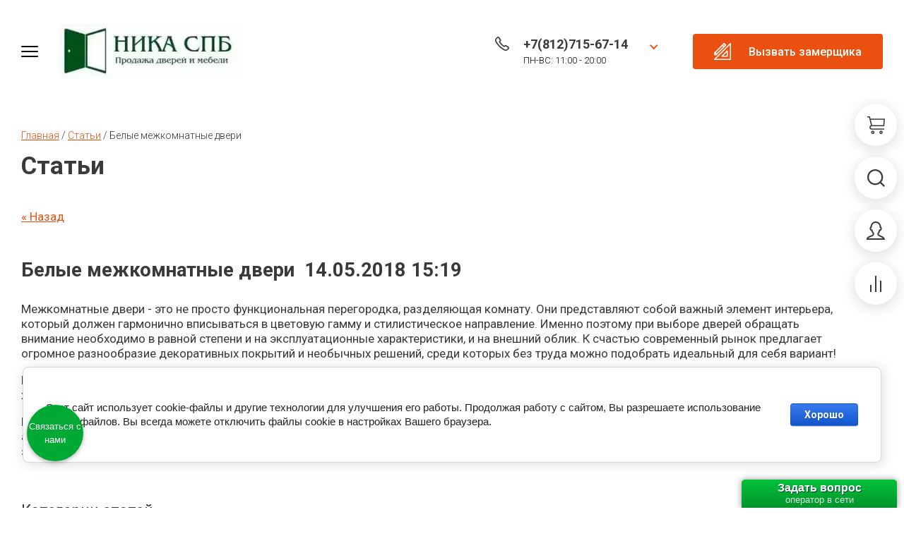

--- FILE ---
content_type: text/html; charset=utf-8
request_url: https://doors-spb.net/stati/article_post/belyye-mezhkomnatnyye-dveri
body_size: 29534
content:
                              <!doctype html>
<html lang="ru">
	
<head>
<meta charset="utf-8">
<meta name="robots" content="all">
<title>Белые межкомнатные двери купить в СПБ недорого Статьи по дверной тематике: покрытия, заполнение и другое. </title>
<!-- assets.top -->
<script src="/g/libs/nocopy/1.0.0/nocopy.for.all.js" type="text/javascript" ></script>
<!-- /assets.top -->

<meta name="description" content="Белые межкомнатные двери Статьи по межкомнатным дверям. Что лучше натуральный шпон или ламинат? Какие двери лучше подойдут для ванной комнаты? И многое другое вы узнаете из наших статей! ">
<meta name="keywords" content="Белые межкомнатные двери статьи, двери, статьи по дверям, информация о дверях ">
<meta name="SKYPE_TOOLBAR" content="SKYPE_TOOLBAR_PARSER_COMPATIBLE">
<meta name="viewport" content="width=device-width, initial-scale=1.0, maximum-scale=1.0, user-scalable=no">
<meta name="format-detection" content="telephone=no">
<meta http-equiv="x-rim-auto-match" content="none">



<!-- jquery -->
<script src="/g/libs/jquery/1.10.2/jquery.min.js" charset="utf-8"></script>
<!-- jquery -->

<!-- common js -->
<link rel="stylesheet" href="/g/css/styles_articles_tpl.css">
<meta name="yandex-verification" content="4bfc51bdf34dbbbc" />
<link rel='stylesheet' type='text/css' href='/shared/highslide-4.1.13/highslide.min.css'/>
<script type='text/javascript' src='/shared/highslide-4.1.13/highslide-full.packed.js'></script>
<script type='text/javascript'>
hs.graphicsDir = '/shared/highslide-4.1.13/graphics/';
hs.outlineType = null;
hs.showCredits = false;
hs.lang={cssDirection:'ltr',loadingText:'Загрузка...',loadingTitle:'Кликните чтобы отменить',focusTitle:'Нажмите чтобы перенести вперёд',fullExpandTitle:'Увеличить',fullExpandText:'Полноэкранный',previousText:'Предыдущий',previousTitle:'Назад (стрелка влево)',nextText:'Далее',nextTitle:'Далее (стрелка вправо)',moveTitle:'Передвинуть',moveText:'Передвинуть',closeText:'Закрыть',closeTitle:'Закрыть (Esc)',resizeTitle:'Восстановить размер',playText:'Слайд-шоу',playTitle:'Слайд-шоу (пробел)',pauseText:'Пауза',pauseTitle:'Приостановить слайд-шоу (пробел)',number:'Изображение %1/%2',restoreTitle:'Нажмите чтобы посмотреть картинку, используйте мышь для перетаскивания. Используйте клавиши вперёд и назад'};</script>

<!-- 46b9544ffa2e5e73c3c971fe2ede35a5 -->
<script type='text/javascript' src='/shared/s3/js/lang/ru.js'></script>
<script type='text/javascript' src='/shared/s3/js/common.min.js'></script>
<link rel='stylesheet' type='text/css' href='/shared/s3/css/calendar.css' /><link rel="icon" href="/favicon.jpg" type="image/jpeg">

<!--s3_require-->
<link rel="stylesheet" href="/g/basestyle/1.0.1/user/user.css" type="text/css"/>
<link rel="stylesheet" href="/g/basestyle/1.0.1/cookie.message/cookie.message.css" type="text/css"/>
<link rel="stylesheet" href="/g/basestyle/1.0.1/user/user.blue.css" type="text/css"/>
<script type="text/javascript" src="/g/basestyle/1.0.1/user/user.js" async></script>
<link rel="stylesheet" href="/g/s3/lp/lpc.v4/css/styles.css" type="text/css"/>
<link rel="stylesheet" href="/g/s3/lp/cookie.message/__landing_page_content_global.css" type="text/css"/>
<link rel="stylesheet" href="/g/s3/lp/cookie.message/colors_lpc.css" type="text/css"/>
<link rel="stylesheet" href="/g/basestyle/1.0.1/cookie.message/cookie.message.blue.css" type="text/css"/>
<script type="text/javascript" src="/g/basestyle/1.0.1/cookie.message/cookie.message.js" async></script>
<!--/s3_require-->

<!-- common js -->

<!-- shop init -->
			
		
		
		
			<link rel="stylesheet" type="text/css" href="/g/shop2v2/default/css/theme.less.css">		
			<script type="text/javascript" src="/g/printme.js"></script>
		<script type="text/javascript" src="/g/shop2v2/default/js/tpl.js"></script>
		<script type="text/javascript" src="/g/shop2v2/default/js/baron.min.js"></script>
		
			<script type="text/javascript" src="/g/shop2v2/default/js/shop2.2.js"></script>
		
	<script type="text/javascript">shop2.init({"productRefs": null,"apiHash": {"getSearchMatches":"8d0aeb121e2cb217b14ec964ccde38d7","getFolderCustomFields":"daf4819cdb11fe2b60dccd417cf77416","getProductListItem":"3d0989f004b809391557db25a027016b","cartAddItem":"5f0e6d01dbf02671733f0a9e1385b8b0","cartRemoveItem":"475f491fe9ec671c95c858fafb44e2e9","cartUpdate":"82eddfba23817c1639b90c01341f2639","cartRemoveCoupon":"73fd5e40c42ec6276909d71485351e40","cartAddCoupon":"32dc367c01c0ba51bd82993ed20199b9","deliveryCalc":"8e46452c2b6746aebb7faa1406bf2b2a","printOrder":"0f697afa5a1bfec3b45b155c3ea21ed1","cancelOrder":"18a48f30ae63bb48cf8e1d89f1daf666","cancelOrderNotify":"2d404597892587837448e626234d4643","repeatOrder":"79a0e69446dbddff64a27f9ec1a6a0a5","paymentMethods":"aa80edf1ce07d4bfa212b2c4710e72d7","compare":"6c42045d792253e86b7cd6d0b0dd8294","getPromoProducts":"72d4c816f59996527997d1cc7a3f86ba"},"hash": null,"verId": 703857,"mode": "view","step": "","uri": "/magazin","IMAGES_DIR": "/d/","my": {"gr_cart_show_options_text":"\u0412\u0441\u0435 \u043f\u0430\u0440\u0430\u043c\u0435\u0442\u0440\u044b","gr_rating_block_title":true,"show_sections":true,"gr_coupon_remodal":false,"gr_card_vertical_slider":true,"buy_alias":"\u041a\u0423\u041f\u0418\u0422\u042c","buy_mod":true,"buy_kind":true,"on_shop2_btn":true,"show_flags_filter":false,"lazy_load_subpages":true,"gr_lazy_load":true,"gr_pagelist_lazy_load":true,"gr_search_range_slider":false,"gr_filter_range_slider":false,"gr_filter_remodal":false,"gr_filter_remodal_btn":"\u0424\u0438\u043b\u044c\u0442\u0440 \u043f\u043e \u0442\u043e\u0432\u0430\u0440\u0430\u043c","gr_show_filter_color_btn":true,"gr_show_slider_autoplay":true,"gr_enable_images_settings":true,"gr_vendor_in_thumbs":true,"gr_show_one_click_in_thumbs":true,"gr_product_list_titles":true,"gr_pagelist_only_icons":true,"gr_kinds_slider":true,"gr_show_collcetions_amount":true,"gr_cart_titles":true,"gr_cart_auth_remodal":true,"gr_filter_sorting_title":"\u0421\u043e\u0440\u0442\u0438\u0440\u043e\u0432\u043a\u0430:","gr_by_price_desc":"\u0421\u0430\u043c\u044b\u0435 \u0434\u043e\u0440\u043e\u0433\u0438\u0435","gr_by_price_asc":"\u0421\u0430\u043c\u044b\u0435 \u0434\u0435\u0448\u0435\u0432\u044b\u0435","gr_by_name_asc":"\u041d\u0430\u0437\u0432\u0430\u043d\u0438\u0435 \u043e\u0442 \u0410","gr_by_name_desc":"\u041d\u0430\u0437\u0432\u0430\u043d\u0438\u0435 \u043e\u0442 \u042f","gr_filter_default_sorting":"\u0421\u043e\u0440\u0442\u0438\u0440\u043e\u0432\u0430\u0442\u044c \u043f\u043e","gr_filter_default_sorting_item":"\u043f\u043e \u0443\u043c\u043e\u043b\u0447\u0430\u043d\u0438\u044e","gr_search_form_title":"\u0420\u0430\u0441\u0448\u0438\u0440\u0435\u043d\u043d\u044b\u0439 \u043f\u043e\u0438\u0441\u043a","gr_search_form_btn":"\u041d\u0430\u0439\u0442\u0438","gr_filter_placeholders":true,"gr_filter_reset_text":"\u041e\u0447\u0438\u0441\u0442\u0438\u0442\u044c","new_alias":"\u041d\u043e\u0432\u0438\u043d\u043a\u0430","special_alias":"\u0421\u043f\u0435\u0446\u043f\u0440\u0435\u0434\u043b\u043e\u0436\u0435\u043d\u0438\u0435","gr_product_options_btn":"\u0432\u0441\u0435 \u043f\u0430\u0440\u0430\u043c\u0435\u0442\u0440\u044b","gr_hide_no_amount_rating":true,"preorder_alias":"\u041f\u0420\u0415\u0414\u0417\u0410\u041a\u0410\u0417","gr_cart_calculate_left":true,"gr_product_list_thumbs":"global:shop2.2.120-5-product-list-thumbs.tpl","gr_product_page_version":"global:shop2.2.120-5-product.tpl","gr_cart_page_version":"global:shop2.2.120-5-cart.tpl","gr_filter_version":"global:shop2.2.120-5-filter.tpl","collection_mod_width":"480","collection_mod_height":"480","collection_image_width":"480","collection_image_height":"480","gr_show_collections_compare":true,"gr_product_quick_view":true,"gr_shop2_msg":true,"gr_main_blocks_version":"global:shop2.2.120-5-main-blocks.tpl","gr_collections_item":"global:shop2.2.120-5-product-item-collections.tpl","gr_thumbs_width":500,"gr_thumbs_height":500,"cart_image_width":"150","cart_image_height":"150","gr_selected_theme":5,"gr_theme_mod_add":true,"gr_fix_menu":true,"hide_article":true},"shop2_cart_order_payments": 1,"cf_margin_price_enabled": 0,"maps_yandex_key":"","maps_google_key":""});</script>
<style type="text/css">.product-item-thumb {width: 450px;}.product-item-thumb .product-image, .product-item-simple .product-image {height: 450px;width: 450px;}.product-item-thumb .product-amount .amount-title {width: 354px;}.product-item-thumb .product-price {width: 400px;}.shop2-product .product-side-l {width: 450px;}.shop2-product .product-image {height: 450px;width: 450px;}.shop2-product .product-thumbnails li {width: 140px;height: 140px;}</style>
<!-- shop init -->

<!-- theme styles -->
	
		    <link rel="stylesheet" href="/g/templates/shop2/2.120.2/2.2.120-5/themes/theme14/colors.css">
		
			<link rel="stylesheet" href="/g/templates/shop2/2.120.2/2.2.120-5/css/theme_add.scss.css">
	<!-- theme styles -->



<link rel="stylesheet" href="/g/templates/shop2/2.120.2/2.2.120-5/css/global_styles.css">

<script src="/g/libs/timer/js/timer.js" charset="utf-8"></script>

<!-- Top.Mail.Ru counter -->
<script type="text/javascript">
var _tmr = window._tmr || (window._tmr = []);
_tmr.push({id: "3496199", type: "pageView", start: (new Date()).getTime()});
(function (d, w, id) {
  if (d.getElementById(id)) return;
  var ts = d.createElement("script"); ts.type = "text/javascript"; ts.async = true; ts.id = id;
  ts.src = "https://top-fwz1.mail.ru/js/code.js";
  var f = function () {var s = d.getElementsByTagName("script")[0]; s.parentNode.insertBefore(ts, s);};
  if (w.opera == "[object Opera]") { d.addEventListener("DOMContentLoaded", f, false); } else { f(); }
})(document, window, "tmr-code");
</script>
<noscript><div><img src="https://top-fwz1.mail.ru/counter?id=3496199;js=na" style="position:absolute;left:-9999px;" alt="Top.Mail.Ru" /></div></noscript>
<!-- /Top.Mail.Ru counter -->

<!-- StreamWood code -->
<script defer src="https://clients.streamwood.ru/code?swKey=ed0f6d57a9da97235d5f00579b15c33b&swDomainKey=cfda1d781620b876efbe8f442ffcacbc" charset="utf-8"></script>
<!-- /StreamWood code -->

<!-- StreamWood QUIZ code -->
<script defer src="https://clients.streamwood.ru/quiz/code/?swKey=ed0f6d57a9da97235d5f00579b15c33b&swDomainKey=cfda1d781620b876efbe8f442ffcacbc" charset="utf-8"></script>
<!-- /StreamWood QUIZ code -->

<script src="/t/v369/images/js/mask_validate.js" charset="utf-8"></script>
<script src="/t/v369/images/js/jquery.inputmask.bundle.min.js" charset="utf-8"></script>
<script>
	
	$(document).ready(function() {
  $('.type-phone input').inputmask({ mask: '+7 (999) 999-9999' });
});
	
</script>
</head><link rel="stylesheet" href="/t/v369/images/css/site_addons.scss.css">
<body class="site">
	
		
	
	<svg width="0" height="0" class="hidden" style="display: none;">
  <symbol viewBox="0 0 25 25" xmlns="http://www.w3.org/2000/svg" id="action_icon">
    <path d="M15.265 1.558c.39 0 .7.233.857.778l.311 1.09a1.684 1.684 0 0 0 1.636 1.169c.155 0 .233 0 .389-.078l1.168-.234c.156 0 .234-.077.312-.077.623 0 1.012.467.856 1.168l-.233 1.168c-.234.857.311 1.713 1.168 1.947l1.09.312c.857.233 1.013.934.39 1.557l-.78.857a1.598 1.598 0 0 0 0 2.258l.78.857c.623.623.39 1.324-.39 1.558l-1.09.311c-.857.234-1.324 1.169-1.168 1.947l.233 1.169c.156.7-.233 1.168-.856 1.168-.078 0-.234 0-.312-.078l-1.168-.234c-.156 0-.234-.078-.39-.078-.7 0-1.401.468-1.635 1.169l-.311 1.09c-.156.467-.468.779-.857.779-.234 0-.468-.078-.779-.312l-.857-.778c-.311-.312-.7-.468-1.168-.468-.39 0-.857.156-1.168.468l-.857.778c-.233.234-.467.312-.779.312-.39 0-.7-.234-.856-.779l-.234-.779a1.684 1.684 0 0 0-1.636-1.168c-.155 0-.233 0-.389.078l-1.09.233c-.156 0-.234.078-.312.078-.623 0-1.012-.467-.857-1.168l.234-1.168c.234-.857-.311-1.713-1.168-1.947l-1.013-.39c-.856-.233-1.012-.934-.389-1.557l.779-.857a1.598 1.598 0 0 0 0-2.258l-.779-.857c-.623-.623-.39-1.324.39-1.558l1.09-.467c.856-.234 1.324-1.168 1.168-1.947l-.312-1.168c-.155-.701.234-1.169.857-1.169.078 0 .234 0 .312.078l1.168.234c.156 0 .234.078.39.078.7 0 1.401-.467 1.635-1.168l.311-1.169c.156-.467.468-.778.857-.778.234 0 .467.078.779.311l.857.779c.233.311.623.467 1.09.467.39 0 .857-.156 1.168-.467l.857-.779c.156-.233.467-.311.7-.311zm0-1.558c-.623 0-1.246.234-1.792.779l-.856.779h-.156l-.857-.78C11.06.313 10.436 0 9.814 0 8.722 0 7.787.7 7.476 1.87l-.39 1.09-.078.077-1.168-.233c-.234-.078-.467-.078-.7-.078-.78 0-1.48.311-1.948.857-.467.623-.623 1.401-.39 2.258l.234 1.168s0 .078-.078.156l-1.09.312C.935 7.788.311 8.41.078 9.19c-.234.857 0 1.713.7 2.414l.78.857v.156l-.78.856c-.622.701-.934 1.558-.7 2.415.233.856.857 1.48 1.791 1.713l1.09.312s.078.078.078.155l-.233 1.169c-.234.857-.078 1.635.467 2.258.467.546 1.168.857 1.947.857.234 0 .467 0 .701-.078l1.09-.311c.078 0 .078.078.156.078l.312 1.09C7.788 24.299 8.723 25 9.813 25c.623 0 1.246-.234 1.791-.779l.857-.779h.156l.856.78c.546.466 1.169.778 1.792.778 1.09 0 2.025-.7 2.336-1.87l.312-1.09.078-.077 1.168.233c.233.078.467.078.7.078.78 0 1.48-.311 1.948-.857.467-.623.623-1.401.467-2.258l-.233-1.168s0-.078.077-.156l1.09-.312c.935-.311 1.558-.934 1.792-1.713.234-.857 0-1.713-.701-2.414l-.779-.857v-.156l.779-.856c.623-.701.935-1.558.701-2.415-.234-.857-.857-1.48-1.791-1.713l-1.09-.312s-.078-.078-.078-.156l.233-1.168c.234-.856.078-1.635-.467-2.258-.467-.546-1.168-.857-1.947-.857-.234 0-.468 0-.701.078l-1.168.233c-.078 0-.078-.077-.156-.077l-.312-1.09C17.212.7 16.355 0 15.265 0z"></path>
    <path d="M17.746 8.418l-1.101-1.101-9.362 9.361 1.101 1.102 9.362-9.362zm-2.092 9.572c-1.324 0-2.336-1.012-2.336-2.336 0-1.324 1.012-2.336 2.336-2.336 1.324 0 2.337 1.012 2.337 2.336a2.343 2.343 0 0 1-2.337 2.337zm0-3.115c-.467 0-.779.312-.779.78 0 .467.312.778.78.778.466 0 .778-.311.778-.779a.78.78 0 0 0-.779-.779zm-6.23-3.115c-1.324 0-2.337-1.012-2.337-2.336 0-1.324 1.013-2.337 2.337-2.337 1.324 0 2.336 1.013 2.336 2.337a2.342 2.342 0 0 1-2.336 2.336zm0-3.115c-.468 0-.78.311-.78.779 0 .467.312.779.78.779.467 0 .779-.312.779-.78a.78.78 0 0 0-.78-.778z"></path>
  </symbol>
  <symbol viewBox="0 0 25 25" xmlns="http://www.w3.org/2000/svg" id="buy_btn_icon">
    <path d="M5.452 13.438L2.492 1.562H0V0h3.738L7.01 13.125l-1.557.313z"></path>
    <path d="M24.065 14.063H6.231V12.5h16.433l.623-7.813H3.894V3.125H25l-.935 10.938z"></path>
    <path d="M6.23 18.75a3.13 3.13 0 0 1-3.115-3.125A3.13 3.13 0 0 1 6.231 12.5v1.563c-.857 0-1.558.703-1.558 1.562 0 .86.7 1.563 1.558 1.563v1.562z"></path>
    <path d="M23.364 18.75H6.232c-.468 0-.78-.313-.78-.781 0-.469.312-.782.78-.782h17.133c.468 0 .78.313.78.782 0 .468-.312.781-.78.781zM7.788 25c-1.324 0-2.336-1.016-2.336-2.344 0-1.328 1.012-2.343 2.336-2.343 1.324 0 2.337 1.015 2.337 2.343S9.112 25 7.788 25zm0-3.125c-.467 0-.779.313-.779.781 0 .469.312.782.78.782.466 0 .778-.313.778-.782 0-.468-.312-.781-.779-.781zM19.47 25c-1.324 0-2.336-1.016-2.336-2.344 0-1.328 1.012-2.343 2.336-2.343 1.324 0 2.337 1.015 2.337 2.343S20.794 25 19.47 25zm0-3.125c-.467 0-.778.313-.778.781 0 .469.311.782.778.782.468 0 .78-.313.78-.782 0-.468-.312-.781-.78-.781z"></path>
  </symbol>
  <symbol viewBox="0 0 17 17" xmlns="http://www.w3.org/2000/svg" id="close_btn_icon">
    <path d="M.169 1.889L2.039 0 17 15.111 15.13 17 .169 1.889z"></path>
    <path d="M14.961 0l1.87 1.889L1.871 17 0 15.111 14.961.001z"></path>
  </symbol>
  <symbol viewBox="0 0 9 6" xmlns="http://www.w3.org/2000/svg" id="filter_btn">
    <path d="M0 1.423L1.372.033l4.504 4.576L4.504 6 0 1.423z"></path>
    <path d="M7.628 0L9 1.39 4.51 5.954 3.139 4.562 7.628 0z"></path>
  </symbol>
  <symbol viewBox="0 0 25 25" xmlns="http://www.w3.org/2000/svg" id="gift_icon">
    <path d="M25 11.719H0V4.688h25v7.03zM1.562 10.156h21.875V6.25H1.563v3.906z"></path>
    <path d="M23.438 25H1.563V10.156h21.875V25zM3.125 23.437h18.75V11.72H3.125v11.719z"></path>
    <path d="M10.938 5.469H9.374v17.968h1.563V5.47zm4.687 0h-1.563v17.968h1.563V5.47z"></path>
    <path d="M13.984 6.25H6.25a3.134 3.134 0 0 1-3.125-3.125A3.134 3.134 0 0 1 6.25 0c3.516 0 6.797 4.844 6.875 5l.86 1.25zM6.25 1.562c-.86 0-1.563.704-1.563 1.563 0 .86.704 1.563 1.563 1.563h4.688C9.765 3.28 7.89 1.563 6.25 1.563z"></path>
    <path d="M18.75 6.25h-7.734l.78-1.25c.157-.156 3.438-5 6.954-5a3.134 3.134 0 0 1 3.125 3.125A3.134 3.134 0 0 1 18.75 6.25zm-4.688-1.563h4.688c.86 0 1.563-.703 1.563-1.562 0-.86-.704-1.563-1.563-1.563-1.64 0-3.516 1.72-4.688 3.125z"></path>
  </symbol>
  <symbol viewBox="0 0 14 20" xmlns="http://www.w3.org/2000/svg" id="lazy_btn_icon">
    <path fill-rule="evenodd" clip-rule="evenodd" d="M7 0c.525 0 .95.407.95.91v15.986l4.427-4.233a.981.981 0 0 1 1.345 0 .881.881 0 0 1 0 1.285l-6.05 5.786a.981.981 0 0 1-1.344 0l-6.05-5.786a.881.881 0 0 1 0-1.285.981.981 0 0 1 1.345 0l4.426 4.233V.91C6.05.407 6.475 0 7 0z"></path>
  </symbol>
  <symbol viewBox="0 0 6 10" xmlns="http://www.w3.org/2000/svg" id="minus_icon_btn">
    <path d="M4.577.03l1.39 1.52-4.576 4.99L0 5.02 4.577.03z"></path>
    <path d="M6 8.48L4.61 10 .046 5.027l1.391-1.52L6 8.48z"></path>
  </symbol>
  <symbol viewBox="0 0 25 25" xmlns="http://www.w3.org/2000/svg" id="notavailable_btn_icon">
    <path d="M5.452 13.438L2.492 1.562H0V0h3.738L7.01 13.125l-1.557.313z"></path>
    <path d="M24.065 14.063H6.231V12.5h16.433l.623-7.813H3.894V3.125H25l-.935 10.938z"></path>
    <path d="M6.23 18.75a3.13 3.13 0 0 1-3.115-3.125A3.13 3.13 0 0 1 6.231 12.5v1.563c-.857 0-1.558.703-1.558 1.562 0 .86.7 1.563 1.558 1.563v1.562z"></path>
    <path d="M23.364 18.75H6.232c-.468 0-.78-.313-.78-.781 0-.469.312-.782.78-.782h17.133c.468 0 .78.313.78.782 0 .468-.312.781-.78.781zM7.788 25c-1.324 0-2.336-1.016-2.336-2.344 0-1.328 1.012-2.343 2.336-2.343 1.324 0 2.337 1.015 2.337 2.343S9.112 25 7.788 25zm0-3.125c-.467 0-.779.313-.779.781 0 .469.312.782.78.782.466 0 .778-.313.778-.782 0-.468-.312-.781-.779-.781zM19.47 25c-1.324 0-2.336-1.016-2.336-2.344 0-1.328 1.012-2.343 2.336-2.343 1.324 0 2.337 1.015 2.337 2.343S20.794 25 19.47 25zm0-3.125c-.467 0-.778.313-.778.781 0 .469.311.782.778.782.468 0 .78-.313.78-.782 0-.468-.312-.781-.78-.781z"></path>
  </symbol>
  <symbol viewBox="0 0 27 27" xmlns="http://www.w3.org/2000/svg" id="onrequest_btn_icon">
    <path d="M13.5 27C6.075 27 0 20.925 0 13.5S6.075 0 13.5 0 27 6.075 27 13.5 20.925 27 13.5 27zm0-25.313C7.003 1.688 1.687 7.003 1.687 13.5c0 6.497 5.316 11.813 11.813 11.813 6.497 0 11.813-5.316 11.813-11.813 0-6.497-5.316-11.813-11.813-11.813z"></path>
    <path d="M14.344 6.75h-1.688v6.75h1.688V6.75z"></path>
    <path d="M20.25 12.656h-7.594v1.688h7.594v-1.688z"></path>
  </symbol>
  <symbol viewBox="0 0 25 12" xmlns="http://www.w3.org/2000/svg" id="pagelist_next">
    <path d="M18.7 11.4L17.3 10l4.3-4.3-4.3-4.3L18.7 0l5.7 5.7-5.7 5.7z"></path>
    <path d="M23 4.7H0v2h23v-2z"></path>
  </symbol>
  <symbol viewBox="0 0 25 12" xmlns="http://www.w3.org/2000/svg" id="pagelist_prev">
    <g clip-path="url(#clip0)">
      <path d="M5.7 11.4L0 5.7 5.7 0l1.4 1.4-4.3 4.3L7.1 10l-1.4 1.4z"></path>
      <path d="M24.4 4.7h-23v2h23v-2z"></path>
    </g>
    <defs>
      <clipPath id="clip0">
        <path d="M0 0h24.4v11.4H0z"></path>
      </clipPath>
    </defs>
  </symbol>
  <symbol viewBox="0 0 6 10" xmlns="http://www.w3.org/2000/svg" id="plus_icon_btn">
    <path d="M1.423 9.97L.033 8.45l4.576-4.99L6 4.98 1.423 9.97z"></path>
    <path d="M0 1.52L1.39 0l4.563 4.973-1.391 1.52L0 1.52z"></path>
  </symbol>
  <symbol viewBox="0 0 14 14" xmlns="http://www.w3.org/2000/svg" id="product_list_price">
    <path d="M0 0h14v2H0V0zm0 4h14v2H0V4zm0 8h14v2H0v-2zm0-4h14v2H0V8z"></path>
  </symbol>
  <symbol viewBox="0 0 14 14" xmlns="http://www.w3.org/2000/svg" id="product_list_simple">
    <path d="M0 0h14v4H0V0zm0 10h14v4H0v-4z"></path>
  </symbol>
  <symbol viewBox="0 0 14 14" xmlns="http://www.w3.org/2000/svg" id="product_list_thumbs">
    <path d="M0 0h5v5H0V0zm9 0h5v5H9V0zM0 9h5v5H0V9zm9 0h5v5H9V9z"></path>
  </symbol>
  <symbol viewBox="0 0 12 10" xmlns="http://www.w3.org/2000/svg" id="sort_param_asc">
    <path d="M11 10H1a1 1 0 0 1 0-2h10a1 1 0 0 1 0 2zM6 6H1a1 1 0 0 1 0-2h5a1 1 0 0 1 0 2zm0-4H1a1 1 0 0 1 0-2h5a1 1 0 0 1 0 2z"></path>
  </symbol>
  <symbol viewBox="0 0 12 10" xmlns="http://www.w3.org/2000/svg" id="sort_param_desc">
    <path d="M11 2H1a1 1 0 0 1 0-2h10a1 1 0 0 1 0 2zM1 4h5a1 1 0 0 1 0 2H1a1 1 0 0 1 0-2zm0 4h5a1 1 0 0 1 0 2H1a1 1 0 0 1 0-2z"></path>
  </symbol>
  <symbol viewBox="0 0 13 18" xmlns="http://www.w3.org/2000/svg" id="z_address_icon">
    <path d="M6.5 9.065c-1.43 0-2.6-1.166-2.6-2.59 0-1.425 1.17-2.59 2.6-2.59 1.43 0 2.6 1.165 2.6 2.59 0 1.424-1.17 2.59-2.6 2.59zm0-3.885c-.715 0-1.3.583-1.3 1.295S5.785 7.77 6.5 7.77c.715 0 1.3-.583 1.3-1.295S7.215 5.18 6.5 5.18z"></path>
    <path d="M6.5 18L.78 9.388A5.76 5.76 0 0 1 0 6.475C0 2.914 2.925 0 6.5 0S13 2.914 13 6.475c0 1.036-.325 2.201-.78 2.913-.39.583-5.2 7.835-5.2 7.835L6.5 18zm0-16.705c-2.86 0-5.2 2.33-5.2 5.18 0 .777.195 1.554.585 2.266L6.5 15.669c1.235-1.878 4.29-6.54 4.615-6.993.26-.453.585-1.36.585-2.201 0-2.85-2.34-5.18-5.2-5.18z"></path>
  </symbol>
  <symbol viewBox="0 0 12 25" xmlns="http://www.w3.org/2000/svg" id="z_arrow_bottom">
    <path d="M2 17.9l4.3 4.3 4.3-4.3 1.4 1.4L6.3 25 .6 19.3 2 17.9z"></path>
    <path d="M5.3 23.6h2V.6h-2v23z"></path>
  </symbol>
  <symbol viewBox="0 0 25 12" xmlns="http://www.w3.org/2000/svg" id="z_arrow_left">
    <path d="M5.7 11.4L0 5.7 5.7 0l1.4 1.4-4.3 4.3L7.1 10l-1.4 1.4z"></path>
    <path d="M24.4 4.7h-23v2h23v-2z"></path>
  </symbol>
  <symbol viewBox="0 0 176 49" xmlns="http://www.w3.org/2000/svg" id="z_arrow_next_advant">
    <path d="M1 48c22.473-30.504 88.636-77.189 173.504-19.894m-8.923 1.99L175 28.602v-9.45" stroke-width="2"></path>
  </symbol>
  <symbol viewBox="0 0 178 50" xmlns="http://www.w3.org/2000/svg" id="z_arrow_next_form">
    <path d="M1 1c22.667 30.667 89.4 77.6 175 20m-9-2l9.5 1.5V30" stroke-width="2"></path>
  </symbol>
  <symbol viewBox="0 0 25 12" xmlns="http://www.w3.org/2000/svg" id="z_arrow_right">
    <path d="M18.7 11.4L17.3 10l4.3-4.3-4.3-4.3L18.7 0l5.7 5.7-5.7 5.7z"></path>
    <path d="M23 4.7H0v2h23v-2z"></path>
  </symbol>
  <symbol viewBox="0 0 19 15" xmlns="http://www.w3.org/2000/svg" id="z_arrow_right_pagelist">
    <path d="M17 8.005H0v-2h17v2z"></path>
    <path d="M11.901 14.006l-1.544-1.527 7.094-7.002 1.544 1.527-7.094 7.002z"></path>
    <path d="M10.328 1.524L11.875 0l7.067 6.996-1.547 1.525-7.067-6.997z"></path>
  </symbol>
  <symbol viewBox="0 0 12 25" xmlns="http://www.w3.org/2000/svg" id="z_arrow_top">
    <path d="M10 7.1L5.7 2.8 1.4 7.1 0 5.7 5.7 0l5.7 5.7L10 7.1z"></path>
    <path d="M6.7 1.4h-2v23h2v-23z"></path>
  </symbol>
  <symbol viewBox="0 0 18 18" xmlns="http://www.w3.org/2000/svg" id="z_bottom_phone">
    <path d="M3.49 1.214l-.811-.81L.976 2.105l.81.81L3.49 1.214zm.35-.01c-.114-.115-.229-.115-.343 0L2.694.4c.516-.516 1.433-.516 1.95 0l-.803.803zm1.147 7.452a2.18 2.18 0 0 1 0-3.096l.803.803a1.073 1.073 0 0 0 0 1.49l-.803.803z"></path>
    <path d="M5.79 6.363l-.803-.803 1.376-1.375.057-.058c.115-.114.115-.23 0-.344l-.057-.057-2.522-2.522L4.643.4 7.28 3.038c.23.23.344.573.344.917 0 .344-.114.688-.344.917 0 0 0 .058-.057.058L5.79 6.363zM4.3 13.7C-.517 8.77-.746 3.84.974 2.12l.802.803C.631 4.07.745 8.427 5.102 12.898l-.803.803zm3.672-3.67l-2.19-2.188-.81.81 2.189 2.19.81-.811zm9.609 5.29l-.81-.811-1.703 1.702.81.81 1.703-1.702zm.018-.015l-.803-.802c.115-.115.115-.23 0-.344l.803-.803c.286.287.401.63.401.975 0 .344-.172.688-.401.974zm-6.707-1.662a2.22 2.22 0 0 1-1.548-.63l.803-.803c.4.401 1.089.401 1.49 0l.803.802c-.46.402-.975.631-1.548.631z"></path>
    <path d="M16.796 14.159l-2.522-2.522-.057-.058c-.115-.114-.23-.114-.344 0l-.058.058-1.375 1.375-.803-.802 1.433-1.433s.057 0 .057-.057a1.395 1.395 0 0 1 1.835 0l2.637 2.636-.803.803zM12.955 18c-2.35 0-5.503-1.204-8.656-4.3l.803-.802c4.471 4.414 8.77 4.471 9.974 3.325l.803.802c-.63.573-1.605.975-2.924.975zm-2.81-5.788l-2.19-2.19-.81.812 2.189 2.188.81-.81z"></path>
  </symbol>
  <symbol viewBox="0 0 24 16" xmlns="http://www.w3.org/2000/svg" id="z_burger_btn">
    <path d="M0 1a1 1 0 0 1 1-1h22a1 1 0 1 1 0 2H1a1 1 0 0 1-1-1zm0 7a1 1 0 0 1 1-1h22a1 1 0 1 1 0 2H1a1 1 0 0 1-1-1zm0 7a1 1 0 0 1 1-1h22a1 1 0 1 1 0 2H1a1 1 0 0 1-1-1z"></path>
  </symbol>
  <symbol viewBox="0 0 24 24" xmlns="http://www.w3.org/2000/svg" id="z_call_form_icon">
    <path d="M23.25 24H.75c-.3 0-.6-.15-.675-.45-.15-.3-.075-.6.15-.825l22.5-22.5c.225-.225.525-.3.825-.15.3.075.45.375.45.675v22.5c0 .45-.3.75-.75.75zm-20.7-1.5H22.5V2.55L2.55 22.5z"></path>
    <path d="M18.75 19.5h-7.5c-.3 0-.6-.15-.675-.45-.15-.3-.075-.6.15-.825l7.5-7.5c.225-.225.525-.3.825-.15.3.15.45.375.45.675v7.5c0 .45-.3.75-.75.75zm-5.7-1.5H18v-4.95L13.05 18zm-12.3-.75c-.45 0-.75-.3-.75-.75v-2.25c0-.45.3-.75.75-.75s.75.3.75.75v2.25c0 .45-.3.75-.75.75z"></path>
    <path d="M3 17.25H.75c-.45 0-.75-.3-.75-.75s.3-.75.75-.75H3c.45 0 .75.3.75.75s-.3.75-.75.75zM.75 15a.68.68 0 0 1-.525-.225c-.3-.3-.3-.75 0-1.05l13.5-13.5c.3-.3.75-.3 1.05 0 .3.3.3.75 0 1.05l-13.5 13.5A.68.68 0 0 1 .75 15z"></path>
    <path d="M3 17.25a.68.68 0 0 1-.525-.225c-.3-.3-.3-.75 0-1.05l13.5-13.5c.3-.3.75-.3 1.05 0 .3.3.3.75 0 1.05l-13.5 13.5A.68.68 0 0 1 3 17.25z"></path>
    <path d="M16.5 3.75a.68.68 0 0 1-.525-.225l-2.25-2.25c-.3-.3-.3-.75 0-1.05.3-.3.75-.3 1.05 0l2.25 2.25c.3.3.3.75 0 1.05a.68.68 0 0 1-.525.225zM3.75 16.5a.68.68 0 0 1-.525-.225l-2.25-2.25c-.3-.3-.3-.75 0-1.05.3-.3.75-.3 1.05 0l2.25 2.25c.3.3.3.75 0 1.05a.68.68 0 0 1-.525.225zM14.25 6a.68.68 0 0 1-.525-.225l-2.25-2.25c-.3-.3-.3-.75 0-1.05.3-.3.75-.3 1.05 0l2.25 2.25c.3.3.3.75 0 1.05A.68.68 0 0 1 14.25 6z"></path>
  </symbol>
  <symbol viewBox="0 0 20 27" xmlns="http://www.w3.org/2000/svg" id="z_cart_delete_btn">
    <path d="M18.333 27H1.667v-2.447L0 8.437v-2.53h20v2.615l-1.667 15.947V27zm-15-1.688h13.334v-.928l1.666-15.947v-.843H1.667v.76l1.666 16.115v.843zM20 2.531H0V4.22h20V2.53z"></path>
    <path d="M13.333 3.375h-1.666V1.687H8.333v1.688H6.667V0h6.666v3.375z"></path>
  </symbol>
  <symbol viewBox="0 0 25 25" xmlns="http://www.w3.org/2000/svg" id="z_cart_preview">
    <path d="M5.452 13.438L2.492 1.562H0V0h3.738L7.01 13.125l-1.557.313z"></path>
    <path d="M24.065 14.063H6.231V12.5h16.433l.623-7.813H3.894V3.125H25l-.935 10.938z"></path>
    <path d="M6.23 18.75a3.13 3.13 0 0 1-3.115-3.125A3.13 3.13 0 0 1 6.231 12.5v1.563c-.857 0-1.558.703-1.558 1.562 0 .86.7 1.563 1.558 1.563v1.562z"></path>
    <path d="M23.364 18.75H6.232c-.468 0-.78-.313-.78-.781 0-.469.312-.782.78-.782h17.133c.468 0 .78.313.78.782 0 .468-.312.781-.78.781zM7.788 25c-1.324 0-2.336-1.016-2.336-2.344 0-1.328 1.012-2.343 2.336-2.343 1.324 0 2.337 1.015 2.337 2.343S9.112 25 7.788 25zm0-3.125c-.467 0-.779.313-.779.781 0 .469.312.782.78.782.466 0 .778-.313.778-.782 0-.468-.312-.781-.779-.781zM19.47 25c-1.324 0-2.336-1.016-2.336-2.344 0-1.328 1.012-2.343 2.336-2.343 1.324 0 2.337 1.015 2.337 2.343S20.794 25 19.47 25zm0-3.125c-.467 0-.778.313-.778.781 0 .469.311.782.778.782.468 0 .78-.313.78-.782 0-.468-.312-.781-.78-.781z"></path>
  </symbol>
  <symbol viewBox="0 0 10 9" xmlns="http://www.w3.org/2000/svg" id="z_filter_reset">
    <path d="M6.784.554a5.138 5.138 0 0 0-4.938.213l-.692-.64C.854-.15.346.043.346.428v2.388c0 .234.208.426.461.426h2.585c.415 0 .623-.469.323-.725l-.53-.49a3.204 3.204 0 0 1 2.722.042c1.454.725 2.008 2.41 1.224 3.754-.785 1.344-2.608 1.855-4.062 1.13a2.977 2.977 0 0 1-1.315-1.3c-.093-.193-.347-.278-.554-.235l-.877.256a.437.437 0 0 0-.3.575 4.706 4.706 0 0 0 2.192 2.218A5.04 5.04 0 0 0 4.5 9c1.73 0 3.415-.853 4.292-2.368 1.246-2.175.346-4.905-2.008-6.078z"></path>
  </symbol>
  <symbol viewBox="0 0 26 26" xmlns="http://www.w3.org/2000/svg" id="z_login_icon">
    <path d="M26 26h-2c0-1.69-2.6-3.207-4.6-4.172-.8-.363-1.7-.845-2.4-1.328l1.5-1.5c.6.483 1.4.845 2.2 1.207C23.2 21.293 26 22.74 26 26zm-8.7-8.6l-1.9-.7c.2-.5.5-.9.8-1.4.5-.8 1.1-1.8 1.4-3.2l.2-.8h1.4c.3-.5.4-2.1.1-2.5h-1l.1-1.3V7l1-.2h.3l.7-.1v.4c.6.4 1.1 1.2 1.1 2.7 0 1.7-.7 3.5-2.1 3.5-.4 1.4-1 2.4-1.5 3.1-.3.3-.5.7-.6 1z"></path>
    <path d="M13 26H0v-1c0-2.7 2.8-3.9 5.3-4.9 1.6-.7 3.5-1.4 3.5-2.3 0-.4-.2-.8-.7-1.5-.5-.7-1.1-1.7-1.5-3.1-1.4 0-2.1-1.8-2.1-3.5 0-1.4.5-2.3 1.1-2.7C5.8 3.1 9 0 13 0c3.8 0 7 2.9 7.4 6.7l-2 .2C18.1 4.1 15.8 2 13 2c-3 0-5.4 2.4-5.4 5.4l.1 1.3h-1c-.3.4-.2 2 .1 2.5h1.4l.2.8c.3 1.5.9 2.4 1.4 3.2.5.8 1 1.6 1 2.6 0 2.2-2.4 3.2-4.7 4.2-1.5.6-3 1.2-3.7 2H13v2z"></path>
    <path d="M17.5 20.8c-1-.5-2.3-1.5-2.3-3 0-.5.1-.9.2-1.2l1.9.7c-.1.2-.1.3-.1.4 0 .1 0 .6 1.3 1.3l-1 1.8zM25 24H13v2h12v-2z"></path>
  </symbol>
  <symbol viewBox="0 0 19 13" xmlns="http://www.w3.org/2000/svg" id="z_mail_icon">
    <path d="M19 13H0V0h19v11.818h-1.188V1.182H1.188v10.636H19V13z"></path>
    <path d="M9.5 7.8L.238 1.064.95.118 9.5 6.382 18.05.118l.712.946L9.5 7.8z"></path>
  </symbol>
  <symbol viewBox="0 0 11 9" xmlns="http://www.w3.org/2000/svg" id="z_mark">
    <path d="M0 4.214l1.372-1.39L5.876 7.4 4.504 8.79 0 4.214z"></path>
    <path d="M9.628.79L11 2.18 4.51 8.744l-1.372-1.39L9.628.79z"></path>
  </symbol>
  <symbol viewBox="0 0 25 25" xmlns="http://www.w3.org/2000/svg" id="z_news_time_icon">
    <path d="M22.024 2.976h-1.19v-1.19A1.754 1.754 0 0 0 19.047 0a1.754 1.754 0 0 0-1.786 1.786v1.19H7.738v-1.19A1.754 1.754 0 0 0 5.952 0a1.754 1.754 0 0 0-1.785 1.786v1.19h-1.19A2.947 2.947 0 0 0 0 5.952v16.072A2.947 2.947 0 0 0 2.976 25h19.048A2.947 2.947 0 0 0 25 22.024V5.952a2.947 2.947 0 0 0-2.976-2.976zm0 18.453a.596.596 0 0 1-.595.595H3.57a.596.596 0 0 1-.595-.595V9.524c0-.357.298-.595.595-.595h17.86c.297 0 .595.238.595.595v11.905z"></path>
    <path d="M7.143 14.286a1.19 1.19 0 1 0 0-2.381 1.19 1.19 0 0 0 0 2.38zm0 4.762a1.19 1.19 0 1 0 0-2.381 1.19 1.19 0 0 0 0 2.38zm5.357-4.762a1.19 1.19 0 1 0 0-2.381 1.19 1.19 0 0 0 0 2.38zm0 4.762a1.19 1.19 0 1 0 0-2.381 1.19 1.19 0 0 0 0 2.38zm5.357-4.762a1.19 1.19 0 1 0 0-2.381 1.19 1.19 0 0 0 0 2.38zm0 4.762a1.19 1.19 0 1 0 0-2.381 1.19 1.19 0 0 0 0 2.38z"></path>
  </symbol>
  <symbol viewBox="0 0 20 20" xmlns="http://www.w3.org/2000/svg" id="z_phone_icon">
    <path d="M14.906 20a4.948 4.948 0 0 1-2.38-.626C7.35 16.409 3.34 12.443.585 7.516-.501 5.51-.042 3.006 1.712 1.545L2.922.5A2.301 2.301 0 0 1 4.553 0a2.23 2.23 0 0 1 1.46.877l2.464 3.59a.815.815 0 0 1 0 .961L7.223 7.265a17.062 17.062 0 0 0 5.595 5.595l1.88-.918a.775.775 0 0 1 .793.041l3.465 2.046c.543.334.877.835 1.002 1.462.126.626-.083 1.21-.46 1.712l-.918 1.085A4.795 4.795 0 0 1 14.906 20zM4.259 1.67a.45.45 0 0 0-.292.084L2.756 2.797a3.132 3.132 0 0 0-.71 3.884c2.589 4.676 6.388 8.434 11.315 11.231a3.126 3.126 0 0 0 3.925-.668l.919-1.085c.125-.126.125-.293.083-.334 0-.084-.042-.21-.209-.293l-3.048-1.879-1.879.919a.775.775 0 0 1-.793-.042 18.575 18.575 0 0 1-6.848-6.847c-.167-.293-.167-.627.042-.877L6.806 5.01 4.635 1.88a.38.38 0 0 0-.293-.209H4.26z"></path>
  </symbol>
  <symbol viewBox="0 0 25 25" xmlns="http://www.w3.org/2000/svg" id="z_search_icon">
    <path d="M11.16 22.321C5.023 22.321 0 17.3 0 11.161S5.022 0 11.16 0c6.14 0 11.161 5.022 11.161 11.16 0 6.14-5.022 11.161-11.16 11.161zm0-20.089c-4.91 0-8.928 4.018-8.928 8.929 0 4.91 4.018 8.928 8.929 8.928 4.91 0 8.928-4.018 8.928-8.928 0-4.911-4.018-8.929-8.928-8.929z"></path>
    <path d="M24.988 23.483l-6.393-6.393-1.578 1.579 6.392 6.392 1.579-1.578z"></path>
  </symbol>
  <symbol viewBox="0 0 24 21" xmlns="http://www.w3.org/2000/svg" id="z_search_param_icon">
    <path d="M24 18.75v-1.5H12v1.5h12zm0-7.5v-1.5h-3v1.5h3zM7.5 21v-6H12v6H7.5zM9 16.5v3h1.5v-3H9z"></path>
    <path d="M8.25 18.75v-1.5H0v1.5h8.25zm8.25-5.25v-6H21v6h-4.5zM18 9v3h1.5V9H18z"></path>
    <path d="M17.25 11.25v-1.5H0v1.5h17.25zM24 3.75v-1.5H7.5v1.5H24zM3 6V0h4.5v6H3zm1.5-4.5v3H6v-3H4.5z"></path>
    <path d="M3.75 3.75v-1.5H0v1.5h3.75z"></path>
  </symbol>
  <symbol viewBox="0 0 12 8" xmlns="http://www.w3.org/2000/svg" id="z_small_arrow_2_bottom">
    <path d="M0 1.414L1.414 0l5.657 5.657L5.657 7.07 0 1.414z"></path>
    <path d="M9.914.159l1.414 1.414L5.671 7.23 4.257 5.816 9.914.159z"></path>
  </symbol>
  <symbol viewBox="0 0 7 4" xmlns="http://www.w3.org/2000/svg" id="z_small_arrow_bottom">
    <path d="M3.5 4L0 .789.86 0 3.5 2.423 6.14 0 7 .789 3.5 4z"></path>
  </symbol>
  <symbol viewBox="0 0 7 4" xmlns="http://www.w3.org/2000/svg" id="z_small_arrow_top">
    <path d="M3.5 0L7 3.211 6.14 4 3.5 1.577.86 4 0 3.211 3.5 0z"></path>
  </symbol>
  <symbol viewBox="0 0 24 25" xmlns="http://www.w3.org/2000/svg" id="z_gall_icon">
    <path d="M11.16 22.321C5.023 22.321 0 17.3 0 11.161S5.022 0 11.16 0c6.14 0 11.161 5.022 11.161 11.16 0 6.14-5.022 11.161-11.16 11.161zm0-20.089c-4.91 0-8.928 4.018-8.928 8.929 0 4.91 4.018 8.928 8.929 8.928 4.91 0 8.928-4.018 8.928-8.928 0-4.911-4.018-8.929-8.928-8.929z"></path>
    <path d="M23.988 22.483l-5.393-5.393-1.578 1.579 5.392 5.392 1.579-1.578zM6 10h10v2H6v-2z"></path>
    <path d="M10 16V6h2v10h-2z"></path>
  </symbol>
  <symbol viewBox="0 0 16 23" xmlns="http://www.w3.org/2000/svg" id="z_compare_btn">
    <path d="M14 7h2v16h-2V7zM7 0h2v23H7V0zM0 13h2v10H0V13z"></path>
  </symbol>
</svg>		
	
	<div class="site__wrapper">
		
						
<script src="/g/templates/shop2/2.120.2/2.2.120-5/top_timer/top_timer.js" charset="utf-8"></script>		
		<aside class="cat-wrap">
			<nav class="cat-wrap__nav">
				<ul class="cat_menu">
									         				         				         				         				    				         				              				              				                   <li class="firstlevel sublevel"><a class="hasArrow" href="/metallicheskie-dveri"><span>Входные железные двери</span><span class="open_ul_span"></span></a>
				              				         				         				         				         				    				         				              				                   				                        <ul>
				                            <li class="parentItem"><a href="/metallicheskie-dveri"><span>Входные железные двери</span></a></li>
				                    					              				              				                   <li class=""><a href="/magazin/folder/termorazryv"><span>терморазрыв</span></a>
				              				         				         				         				         				    				         				              				                   				                        </li>
				                        				                   				              				              				                   <li class=""><a href="/magazin/folder/tamburnye-dveri"><span>Тамбурные двери</span></a>
				              				         				         				         				         				    				         				              				                   				                        </li>
				                        				                   				              				              				                   <li class=""><a href="/magazin/folder/protivopozharnye-dveri"><span>Противопожарные двери</span></a>
				              				         				         				         				         				    				         				              				                   				                        </li>
				                        				                   				              				              				                   <li class=""><a href="/magazin/folder/s-zerkalom"><span>С зеркалом</span></a>
				              				         				         				         				         				    				         				              				                   				                        </li>
				                        				                   				              				              				                   <li class=""><a href="/magazin/folder/ulichnye-dveri"><span>Уличные двери</span></a>
				              				         				         				         				         				    				         				              				                   				                        </li>
				                        				                   				              				              				                   <li class=""><a href="/magazin/folder/kvartirnye-dveri"><span>Квартирные двери</span></a>
				              				         				         				         				         				    				         				              				                   				                        </li>
				                        				                             </ul></li>
				                        				                   				              				              				                   <li class="firstlevel sublevel"><a class="hasArrow" href="/magazin/folder/mej.dveri"><span>Межкомнатные двери</span><span class="open_ul_span"></span></a>
				              				         				         				         				         				    				         				              				                   				                        <ul>
				                            <li class="parentItem"><a href="/magazin/folder/mej.dveri"><span>Межкомнатные двери</span></a></li>
				                    					              				              				                   <li class=""><a href="/magazin/folder/dveri-po-aktsii"><span>Акции</span></a>
				              				         				         				         				         				    				         				              				                   				                        </li>
				                        				                   				              				              				                   <li class="sublevel"><a class="hasArrow" href="/magazin/folder/shponirovannoe-pokrytie-shpon"><span>Шпонированное покрытие (шпон)</span><span class="open_ul_span"></span></a>
				              				         				         				         				         				    				         				              				                   				                        <ul>
				                            <li class="parentItem"><a href="/magazin/folder/shponirovannoe-pokrytie-shpon"><span>Шпонированное покрытие (шпон)</span></a></li>
				                    					              				              				                   <li class=""><a href="/magazin/folder/glukhiye-dveri"><span>Глухие шпонированные двери</span></a>
				              				         				         				         				         				    				         				              				                   				                        </li>
				                        				                   				              				              				                   <li class=""><a href="/magazin/folder/osteklennyye-shponirovannyye-dveri"><span>Остекленные шпонированные двери</span></a>
				              				         				         				         				         				    				         				              				                   				                        </li>
				                        				                   				              				              				                   <li class=""><a href="/magazin/folder/svetlyye-shponirovannyye-dveri"><span>Светлые шпонированные двери</span></a>
				              				         				         				         				         				    				         				              				                   				                        </li>
				                        				                   				              				              				                   <li class=""><a href="/magazin/folder/temnyye-shponirovannyye-dveri"><span>Темные шпонированные двери</span></a>
				              				         				         				         				         				    				         				              				                   				                        </li>
				                        				                             </ul></li>
				                        				                   				              				              				                   <li class="sublevel"><a class="hasArrow" href="/magazin/folder/pvh-pokrytie"><span>ПВХ покрытие</span><span class="open_ul_span"></span></a>
				              				         				         				         				         				    				         				              				                   				                        <ul>
				                            <li class="parentItem"><a href="/magazin/folder/pvh-pokrytie"><span>ПВХ покрытие</span></a></li>
				                    					              				              				                   <li class=""><a href="/magazin/folder/glukhiye-pvkh-dveri"><span>Глухие ПВХ двери</span></a>
				              				         				         				         				         				    				         				              				                   				                        </li>
				                        				                   				              				              				                   <li class=""><a href="/magazin/folder/osteklennyye-pvkh-dveri"><span>Остекленные ПВХ двери</span></a>
				              				         				         				         				         				    				         				              				                   				                        </li>
				                        				                   				              				              				                   <li class=""><a href="/magazin/folder/svetlyye-pvkh-dveri"><span>Светлые ПВХ двери</span></a>
				              				         				         				         				         				    				         				              				                   				                        </li>
				                        				                   				              				              				                   <li class=""><a href="/magazin/folder/temnyye-pvkh-dveri"><span>Темные  пвх двери</span></a>
				              				         				         				         				         				    				         				              				                   				                        </li>
				                        				                             </ul></li>
				                        				                   				              				              				                   <li class="sublevel"><a class="hasArrow" href="/magazin/folder/laminirovannoe-pokrytie-laminat"><span>Финиш пленка</span><span class="open_ul_span"></span></a>
				              				         				         				         				         				    				         				              				                   				                        <ul>
				                            <li class="parentItem"><a href="/magazin/folder/laminirovannoe-pokrytie-laminat"><span>Финиш пленка</span></a></li>
				                    					              				              				                   <li class=""><a href="/magazin/folder/glukhiye-laminirovannyye-dveri"><span>Глухие ламинированные двери</span></a>
				              				         				         				         				         				    				         				              				                   				                        </li>
				                        				                   				              				              				                   <li class=""><a href="/magazin/folder/osteklennyye-laminirovannyye-dveri"><span>Остекленные ламинированные двери</span></a>
				              				         				         				         				         				    				         				              				                   				                        </li>
				                        				                   				              				              				                   <li class=""><a href="/magazin/folder/svetlyye-laminirovannyye-dveri"><span>Светлые ламинированные двери</span></a>
				              				         				         				         				         				    				         				              				                   				                        </li>
				                        				                   				              				              				                   <li class=""><a href="/magazin/folder/temnyye-laminirovannyye-dveri"><span>Темные ламинированные двери</span></a>
				              				         				         				         				         				    				         				              				                   				                        </li>
				                        				                             </ul></li>
				                        				                   				              				              				                   <li class="sublevel"><a class="hasArrow" href="/magazin/folder/massiv"><span>Массив</span><span class="open_ul_span"></span></a>
				              				         				         				         				         				    				         				              				                   				                        <ul>
				                            <li class="parentItem"><a href="/magazin/folder/massiv"><span>Массив</span></a></li>
				                    					              				              				                   <li class=""><a href="/magazin/folder/glukhiye-dveri-iz-massiva"><span>Глухие двери из массива</span></a>
				              				         				         				         				         				    				         				              				                   				                        </li>
				                        				                   				              				              				                   <li class=""><a href="/magazin/folder/osteklennyye-mezhkomnatnyye-dveri"><span>Остекленные двери из массива</span></a>
				              				         				         				         				         				    				         				              				                   				                        </li>
				                        				                   				              				              				                   <li class=""><a href="/magazin/folder/svetlyye-dveri-iz-massiva"><span>Светлые двери из массива</span></a>
				              				         				         				         				         				    				         				              				                   				                        </li>
				                        				                   				              				              				                   <li class=""><a href="/magazin/folder/temnyye-dveri-iz-massiva"><span>Темные двери из массива</span></a>
				              				         				         				         				         				    				         				              				                   				                        </li>
				                        				                             </ul></li>
				                        				                   				              				              				                   <li class="sublevel"><a class="hasArrow" href="/magazin/folder/ekoshpon"><span>Экошпон</span><span class="open_ul_span"></span></a>
				              				         				         				         				         				    				         				              				                   				                        <ul>
				                            <li class="parentItem"><a href="/magazin/folder/ekoshpon"><span>Экошпон</span></a></li>
				                    					              				              				                   <li class=""><a href="/magazin/folder/glukhiye-dveri-iz-ekoshpona"><span>Глухие двери из экошпона</span></a>
				              				         				         				         				         				    				         				              				                   				                        </li>
				                        				                   				              				              				                   <li class=""><a href="/magazin/folder/osteklennyye-dveri-iz-ekoshpona"><span>Остекленные двери из экошпона</span></a>
				              				         				         				         				         				    				         				              				                   				                        </li>
				                        				                   				              				              				                   <li class=""><a href="/magazin/folder/svetlyye-dveri-iz-ekoshpona"><span>Светлые двери из экошпона</span></a>
				              				         				         				         				         				    				         				              				                   				                        </li>
				                        				                   				              				              				                   <li class=""><a href="/magazin/folder/temnyye-dveri-iz-ekoshpona"><span>Темные двери из экошпона</span></a>
				              				         				         				         				         				    				         				              				                   				                        </li>
				                        				                             </ul></li>
				                        				                   				              				              				                   <li class="sublevel"><a class="hasArrow" href="/magazin/folder/pokraska"><span>Эмаль</span><span class="open_ul_span"></span></a>
				              				         				         				         				         				    				         				              				                   				                        <ul>
				                            <li class="parentItem"><a href="/magazin/folder/pokraska"><span>Эмаль</span></a></li>
				                    					              				              				                   <li class=""><a href="/magazin/folder/glukhiye-emalirovannyye-dveri"><span>Глухие эмалированные двери</span></a>
				              				         				         				         				         				    				         				              				                   				                        </li>
				                        				                   				              				              				                   <li class=""><a href="/magazin/folder/osteklennyye-emalirovannyye-dveri"><span>Остекленные эмалированные двери</span></a>
				              				         				         				         				         				    				         				              				                   				                        </li>
				                        				                   				              				              				                   <li class=""><a href="/magazin/folder/svetlyye-emalirovannyye-dveri"><span>Светлые эмалированные двери</span></a>
				              				         				         				         				         				    				         				              				                   				                        </li>
				                        				                   				              				              				                   <li class=""><a href="/magazin/folder/temnyye-emalirovannyye-dveri"><span>Темные эмалированные двери</span></a>
				              				         				         				         				         				    				         				              				                   				                        </li>
				                        				                             </ul></li>
				                        				                   				              				              				                   <li class=""><a href="/magazin/folder/steklyannyye-dveri"><span>Стеклянные двери</span></a>
				              				         				         				         				         				    				         				              				                   				                        </li>
				                        				                   				              				              				                   <li class=""><a href="/magazin/folder/plastikovyye-dveri"><span>пластиковые двери</span></a>
				              				         				         				         				         				    				         				              				                   				                        </li>
				                        				                   				              				              				                   <li class=""><a href="/magazin/folder/skladnyye-dveri-dver-knizhka"><span>Складные двери (дверь книжка)</span></a>
				              				         				         				         				         				    				         				              				                   				                        </li>
				                        				                   				              				              				                   <li class=""><a href="/magazin/folder/seryye-mezhkomnatnyye-dveri"><span>Серые межкомнатные двери</span></a>
				              				         				         				         				         				    				         				              				                   				                        </li>
				                        				                   				              				              				                   <li class=""><a href="/magazin/folder/temnyye-mezhkomnatnyye-dveri"><span>Темные межкомнатные двери</span></a>
				              				         				         				         				         				    				         				              				                   				                        </li>
				                        				                   				              				              				                   <li class=""><a href="/magazin/folder/belyye-dveri-mezhkomnatnyye"><span>Белые двери межкомнатные</span></a>
				              				         				         				         				         				    				         				              				                   				                        </li>
				                        				                   				              				              				                   <li class=""><a href="/magazin/folder/chernyye-mezhkomnatnyye-dveri"><span>Черные межкомнатные двери</span></a>
				              				         				         				         				         				    				         				              				                   				                        </li>
				                        				                   				              				              				                   <li class=""><a href="/magazin/folder/zv"><span>Звукоизоляционные двери</span></a>
				              				         				         				         				         				    				         				              				                   				                        </li>
				                        				                   				              				              				                   <li class=""><a href="/magazin/folder/razdvizhnye-dveri"><span>раздвижные двери</span></a>
				              				         				         				         				         				    				         				              				                   				                        </li>
				                        				                   				              				              				                   <li class=""><a href="/magazin/folder/dveri-dlya-bani"><span>двери для бани</span></a>
				              				         				         				         				         				    				         				              				                   				                        </li>
				                        				                   				              				              				                   <li class=""><a href="/magazin/folder/protivopozharnye-1"><span>Противопожарные</span></a>
				              				         				         				         				         				    				         				              				                   				                        </li>
				                        				                   				              				              				                   <li class=""><a href="/magazin/folder/akva-dveri"><span>Аква двери</span></a>
				              				         				         				         				         				    				         				              				                   				                        </li>
				                        				                   				              				              				                   <li class=""><a href="/gljantsevye-dveri"><span>Глянцевые двери</span></a>
				              				         				         				         				         				    				         				              				                   				                        </li>
				                        				                             </ul></li>
				                        				                   				              				              				                   <li class="firstlevel"><a href="/arki-i-portaly"><span>Арки и порталы</span></a>
				              				         				         				         				         				    				         				              				                   				                        </li>
				                        				                   				              				              				                   <li class="firstlevel sublevel"><a class="hasArrow" href="/magazin/folder/furnitura-ruchki-petli"><span>Фурнитура (ручки, петли, замки)</span><span class="open_ul_span"></span></a>
				              				         				         				         				         				    				         				              				                   				                        <ul>
				                            <li class="parentItem"><a href="/magazin/folder/furnitura-ruchki-petli"><span>Фурнитура (ручки, петли, замки)</span></a></li>
				                    					              				              				                   <li class=""><a href="/magazin/folder/oniks-furnitura"><span>Замки и механизмы для дверей</span></a>
				              				         				         				         				         				    				         				              				                   				                        </li>
				                        				                   				              				              				                   <li class=""><a href="/magazin/folder/ruchetti"><span>Ручки межкомнатные</span></a>
				              				         				         				         				         				    				         				              				                   				                        </li>
				                        				                   				              				              				                   <li class=""><a href="/magazin/folder/prisposobleniya"><span>Приспособления</span></a>
				              				         				         				         				         				    				         				              				                   				                        </li>
				                        				                   				              				              				                   <li class=""><a href="/magazin/folder/petli-dlya-dverey"><span>Петли для дверей</span></a>
				              				         				         				         				         				    				         				              				                   				                        </li>
				                        				                             </ul></li>
				                        				                   				              				              				                   <li class="firstlevel"><a href="/magazin/folder/razdvizhnye-sistemy"><span>Складные двери</span></a>
				              				         				         				         				         				    				         				              				                   				                        </li>
				                        				                   				              				              				                   <li class="firstlevel sublevel"><a class="hasArrow" href="/magazin/folder/fabriki-proizvoditeli"><span>Производители</span><span class="open_ul_span"></span></a>
				              				         				         				         				         				    				         				              				                   				                        <ul>
				                            <li class="parentItem"><a href="/magazin/folder/fabriki-proizvoditeli"><span>Производители</span></a></li>
				                    					              				              				                   <li class=""><a href="/magazin/folder/okean"><span>Eldorf</span></a>
				              				         				         				         				         				    				         				              				                   				                        </li>
				                        				                   				              				              				                   <li class=""><a href="/dveri-albero"><span>Альберо</span></a>
				              				         				         				         				         				    				         				              				                   				                        </li>
				                        				                   				              				              				                   <li class=""><a href="/magazin/folder/bravo"><span>Браво</span></a>
				              				         				         				         				         				    				         				              				                   				                        </li>
				                        				                   				              				              				                   <li class=""><a href="/magazin/folder/varador"><span>Варадор</span></a>
				              				         				         				         				         				    				         				              				                   				                        </li>
				                        				                   				              				              				                   <li class=""><a href="/dveri-veldoris"><span>Велдорис</span></a>
				              				         				         				         				         				    				         				              				                   				                        </li>
				                        				                   				              				              				                   <li class=""><a href="/magazin/folder/geona"><span>Геона</span></a>
				              				         				         				         				         				    				         				              				                   				                        </li>
				                        				                   				              				              				                   <li class="sublevel"><a class="hasArrow" href="/magazin/folder/dveri-optom"><span>Двери оптом</span><span class="open_ul_span"></span></a>
				              				         				         				         				         				    				         				              				                   				                        <ul>
				                            <li class="parentItem"><a href="/magazin/folder/dveri-optom"><span>Двери оптом</span></a></li>
				                    					              				              				                   <li class=""><a href="/magazin/folder/garmoshki"><span>Гармошки</span></a>
				              				         				         				         				         				    				         				              				                   				                        </li>
				                        				                   				              				              				                   <li class=""><a href="/magazin/folder/laminat"><span>Ламинат</span></a>
				              				         				         				         				         				    				         				              				                   				                        </li>
				                        				                   				              				              				                   <li class=""><a href="/magazin/folder/massiv-1"><span>Массив</span></a>
				              				         				         				         				         				    				         				              				                   				                        </li>
				                        				                   				              				              				                   <li class=""><a href="/magazin/folder/pvkh"><span>ПВХ</span></a>
				              				         				         				         				         				    				         				              				                   				                        </li>
				                        				                   				              				              				                   <li class=""><a href="/magazin/folder/shpon"><span>Шпон</span></a>
				              				         				         				         				         				    				         				              				                   				                        </li>
				                        				                   				              				              				                   <li class=""><a href="/magazin/folder/ekoshpon-1"><span>Экошпон</span></a>
				              				         				         				         				         				    				         				              				                   				                        </li>
				                        				                             </ul></li>
				                        				                   				              				              				                   <li class=""><a href="/magazin/folder/dfi"><span>Дверия</span></a>
				              				         				         				         				         				    				         				              				                   				                        </li>
				                        				                   				              				              				                   <li class=""><a href="/magazin/folder/zodchiy"><span>Зодчий</span></a>
				              				         				         				         				         				    				         				              				                   				                        </li>
				                        				                   				              				              				                   <li class=""><a href="/magazin/folder/interyernyye-dveri"><span>Интерьерные двери</span></a>
				              				         				         				         				         				    				         				              				                   				                        </li>
				                        				                   				              				              				                   <li class=""><a href="/magazin/folder/interyernyye-dveri-1"><span>Йошкар-Ола</span></a>
				              				         				         				         				         				    				         				              				                   				                        </li>
				                        				                   				              				              				                   <li class=""><a href="/magazin/folder/kronvurd"><span>массив ольхи и сосны</span></a>
				              				         				         				         				         				    				         				              				                   				                        </li>
				                        				                   				              				              				                   <li class=""><a href="/magazin/folder/lesma"><span>Лесма - арки</span></a>
				              				         				         				         				         				    				         				              				                   				                        </li>
				                        				                   				              				              				                   <li class=""><a href="/magazin/folder/oniks-dveri"><span>Оникс-Двери</span></a>
				              				         				         				         				         				    				         				              				                   				                        </li>
				                        				                   				              				              				                   <li class=""><a href="/magazin/folder/pmts"><span>ПМЦ</span></a>
				              				         				         				         				         				    				         				              				                   				                        </li>
				                        				                   				              				              				                   <li class=""><a href="/magazin/folder/pskovskiye-dveri"><span>Псковские двери</span></a>
				              				         				         				         				         				    				         				              				                   				                        </li>
				                        				                   				              				              				                   <li class=""><a href="/magazin/folder/tim-porte"><span>Турен Беккер</span></a>
				              				         				         				         				         				    				         				              				                   				                        </li>
				                        				                   				              				              				                   <li class=""><a href="/magazin/folder/forest"><span>Эстет</span></a>
				              				         				         				         				         				    				         				              				                   				                        </li>
				                        				                   				              				              				                   <li class=""><a href="/magazin/folder/yubirture-1"><span>Юбертуре</span></a>
				              				         				         				         				         				    				         				              				                   				                        </li>
				                        				                   				              				              				                   <li class=""><a href="/magazin/folder/lord"><span>Лорд</span></a>
				              				         				         				         				         				    				         				              				                   				                        </li>
				                        				                   				              				              				                   <li class=""><a href="/folder/264640707"><span>Чебоксарские двери</span></a>
				              				         				         				         				         				    				         				              				                   				                        </li>
				                        				                   				              				              				                   <li class=""><a href="/magazin/folder/aelita"><span>Аэлита</span></a>
				              				         				         				         				         				    				         				              				                   				                        </li>
				                        				                   				              				              				                   <li class=""><a href="/metallicheskie-dveri/labirint-factory"><span>Лабиринт</span></a>
				              				         				         				         				         				    				         				              				                   				                        </li>
				                        				                   				              				              				                   <li class=""><a href="/magazin/folder/dvoreckij"><span>Дворецкий</span></a>
				              				         				         				         				         				    				         				              				                   				                        </li>
				                        				                             </ul></li>
				                        				                   				              				              				                   <li class="firstlevel"><a href="/magazin/folder/vtoraya-vkhodnaya"><span>Вторая Входная</span></a>
				              				         				         				         				         				    				         				              				                   				                        </li>
				                        				                   				              				              				                   <li class="firstlevel"><a href="/magazin/folder/skrytye-dveri"><span>Скрытые двери</span></a>
				              				         				         				         				         				    				         				              				                   				                        </li>
				                        				                   				              				              				                   <li class="firstlevel"><a href="/magazin/folder/steklyannye"><span>Стеклянные</span></a>
				              				         				         				         				         				    				    				    </li>
				</ul>
				
				                <div class="site-header__top_social">
                                            <a href="https://vk.com/nika_doors" target="_blank">
                        	                        	<img src="/g/spacer.gif" data-src="/thumb/2/60NDutDxOpJE12lijTOsMg/30r30/d/fgs16_vk-cl-bg.svg" alt="VK" class="gr_lazy_load">
                        	                        </a>
                                            <a href="https://wa.me/79013156714" target="_blank">
                        	                        	<img src="/g/spacer.gif" data-src="/thumb/2/J8_d5sEYCMM0JC90Dg1h0Q/30r30/d/fgs16_whatsapp-cl-bg.svg" alt="Whatsapp" class="gr_lazy_load">
                        	                        </a>
                                            <a href="https://max.ru/u/f9LHodD0cOJF_mbx1p654UymKjh4t3REdlNHXKl9NJ6kq500YICHvBbecOc" target="_blank">
                        	                        	<img src="/g/spacer.gif" data-src="/thumb/2/EDU0WDPKBo3CJES6pZGtww/30r30/d/max1.jpg" alt="MAX" class="gr_lazy_load">
                        	                        </a>
                                    </div>
                				
			</nav>
		</aside>

		<div class="mobile-burger">
			<div class="mobile-burger__panel">
				
				<button class="close_btn">
		            <svg class="gr-svg-icon">
					  <use xlink:href="#close_btn_icon"></use>
					</svg>
		        </button>

		        <div class="mobile-burger__title">
		        	<svg class="gr-svg-icon">
					  <use xlink:href="#z_burger_btn"></use>
					</svg>
		        	Каталог
		        </div>
				
				<div class="mobile-burger__cat_wrap"></div>

				<div class="mobile-burger__menu_wrap"></div>
				
			</div>
		</div>				

		<div class="site_wrap_in">
			<header class="site-header">
				<div class="site-header__top_sh">
					
					<div class="site-header__burger_btn">
						<svg class="gr-svg-icon">
						  <use xlink:href="#z_burger_btn"></use>
						</svg>
					</div>					

					<div class="site-header__logo_wrap_sh">
																		
						<a href="https://doors-spb.net" class="site-header__logo_pic_sh">
							<img src="/thumb/2/YjaymANMh0R7l4uIE0vhIQ/260r90/d/logo.webp" alt="">
						</a>
						
																		
						<div class="site-header__logo_text_sh">
							
														
													</div>
					</div>
					
					<div class="site-header__head_right">
					
												<div class="site-header__contacts_sh">
							
							<div  class="site-header__contacts_icon" >
								<svg class="gr-svg-icon">
								  <use xlink:href="#z_phone_icon"></use>
								</svg>
																<div class="site-header__top_phone" style="opacity: 0;">
																													<div><a href="tel:+7(812)715-67-14">+7(812)715-67-14</a></div>
																		    								</div>
															</div>						
	
								
							<div class="site-header__cont_body">
																<div class="site-header__top_phone">
																													<div><a href="tel:+7(812)715-67-14">+7(812)715-67-14</a></div>
																		    								</div>
																								<div class="site-header__top_work_time">ПН-ВС: 11:00 - 20:00</div>
															</div>	
							<div class="site-header__cont_btn" data-remodal-target="contact_popup">
								<svg class="gr-svg-icon">
								  <use xlink:href="#z_small_arrow_2_bottom"></use>
								</svg>
							</div>
							
							<div class="remodal" data-remodal-id="contact_popup" role="dialog" data-remodal-options="hashTracking: false">
								
								<button data-remodal-action="close" class="close_btn">				            
					            	<svg class="gr-svg-icon">
									  <use xlink:href="#close_btn_icon"></use>
									</svg>				            
						        </button>
								
								<div class="site-header__cont_popup_in">
																		<div class="site-header__work_time_sh">ПН-ВС: 11:00 - 20:00</div>
																		
																		<div class="site-header__phone_sh">		
										<svg class="gr-svg-icon">
										  <use xlink:href="#z_phone_icon"></use>
										</svg>								
	
																																<div><a href="tel:+7(812)715-67-14">+7(812)715-67-14</a></div>
																				    																
									</div>
																		
																		<div class="site-header__top_address">
										<svg class="gr-svg-icon">
										  <use xlink:href="#z_address_icon"></use>
										</svg>
	
										СПБ., Гражданский проспект д.111
									</div>
																		
																		<div class="site-header__top_email">
										<svg class="gr-svg-icon">
										  <use xlink:href="#z_mail_icon"></use>
										</svg>		
	
																					<div><a href="mailto:krz@mail.ru">krz@mail.ru</a></div>
												
									</div>
																		
																		<div class="site-header__top_popup_social">
																					<a href="https://vk.com/nika_doors" target="_blank"><img src="/thumb/2/60NDutDxOpJE12lijTOsMg/30r30/d/fgs16_vk-cl-bg.svg" alt="VK"></a>
																					<a href="https://wa.me/79013156714" target="_blank"><img src="/thumb/2/J8_d5sEYCMM0JC90Dg1h0Q/30r30/d/fgs16_whatsapp-cl-bg.svg" alt="Whatsapp"></a>
																					<a href="https://max.ru/u/f9LHodD0cOJF_mbx1p654UymKjh4t3REdlNHXKl9NJ6kq500YICHvBbecOc" target="_blank"><img src="/thumb/2/EDU0WDPKBo3CJES6pZGtww/30r30/d/max1.jpg" alt="MAX"></a>
																			</div>
																	</div>
							</div>
	
								
						</div>
												
							
						<div class="site-header__call_btn gr-button-1" data-remodal-target="call_form">
														
							<span class="icon">
																	<svg width="24" height="24" viewBox="0 0 24 24" xmlns="http://www.w3.org/2000/svg">
<path d="M23.25 24H0.749987C0.449987 24 0.149987 23.85 0.0749871 23.55C-0.0750129 23.25 -1.28746e-05 22.95 0.224987 22.725L22.725 0.224987C22.95 -1.28746e-05 23.25 -0.0750129 23.55 0.0749871C23.85 0.149987 24 0.449987 24 0.749987V23.25C24 23.7 23.7 24 23.25 24ZM2.54999 22.5H22.5V2.54999L2.54999 22.5Z"/>
<path d="M18.75 19.5H11.25C10.95 19.5 10.65 19.35 10.575 19.05C10.425 18.75 10.5 18.45 10.725 18.225L18.225 10.725C18.45 10.5 18.75 10.425 19.05 10.575C19.35 10.725 19.5 10.95 19.5 11.25V18.75C19.5 19.2 19.2 19.5 18.75 19.5ZM13.05 18H18V13.05L13.05 18Z"/>
<path d="M0.749993 17.25C0.299993 17.25 -7.00192e-06 16.95 -7.00192e-06 16.5V14.25C-7.00192e-06 13.8 0.299993 13.5 0.749993 13.5C1.19999 13.5 1.49999 13.8 1.49999 14.25V16.5C1.49999 16.95 1.19999 17.25 0.749993 17.25Z"/>
<path d="M2.99999 17.25H0.749993C0.299993 17.25 -7.00192e-06 16.95 -7.00192e-06 16.5C-7.00192e-06 16.05 0.299993 15.75 0.749993 15.75H2.99999C3.44999 15.75 3.74999 16.05 3.74999 16.5C3.74999 16.95 3.44999 17.25 2.99999 17.25Z"/>
<path d="M0.749993 15C0.524993 15 0.374993 14.925 0.224993 14.775C-0.075007 14.475 -0.075007 14.025 0.224993 13.725L13.725 0.224985C14.025 -0.0750146 14.475 -0.0750146 14.775 0.224985C15.075 0.524985 15.075 0.974985 14.775 1.27499L1.27499 14.775C1.12499 14.925 0.974993 15 0.749993 15Z"/>
<path d="M2.99999 17.25C2.77499 17.25 2.62499 17.175 2.47499 17.025C2.17499 16.725 2.17499 16.275 2.47499 15.975L15.975 2.47499C16.275 2.17499 16.725 2.17499 17.025 2.47499C17.325 2.77499 17.325 3.22499 17.025 3.52499L3.52499 17.025C3.37499 17.175 3.22499 17.25 2.99999 17.25Z"/>
<path d="M16.5 3.74999C16.275 3.74999 16.125 3.67499 15.975 3.52499L13.725 1.27499C13.425 0.974985 13.425 0.524985 13.725 0.224985C14.025 -0.0750146 14.475 -0.0750146 14.775 0.224985L17.025 2.47499C17.325 2.77499 17.325 3.22499 17.025 3.52499C16.875 3.67499 16.725 3.74999 16.5 3.74999Z"/>
<path d="M3.74999 16.5C3.52499 16.5 3.37499 16.425 3.22499 16.275L0.974993 14.025C0.674993 13.725 0.674993 13.275 0.974993 12.975C1.27499 12.675 1.72499 12.675 2.02499 12.975L4.27499 15.225C4.57499 15.525 4.57499 15.975 4.27499 16.275C4.12499 16.425 3.97499 16.5 3.74999 16.5Z"/>
<path d="M14.25 5.99999C14.025 5.99999 13.875 5.92499 13.725 5.77499L11.475 3.52499C11.175 3.22499 11.175 2.77499 11.475 2.47499C11.775 2.17499 12.225 2.17499 12.525 2.47499L14.775 4.72499C15.075 5.02499 15.075 5.47499 14.775 5.77499C14.625 5.92499 14.475 5.99999 14.25 5.99999Z"/>
</svg>

															</span>
	
							Вызвать замерщика
						</div>
	
						<div class="remodal remodal-fixed-btn" data-remodal-id="call_form" role="dialog" data-remodal-options="hashTracking: false">
							<button data-remodal-action="close" class="close_btn">				            
				            	<svg class="gr-svg-icon">
								  <use xlink:href="#close_btn_icon"></use>
								</svg>				            
					        </button> 
	
					        <div class="call-form-wrap">
							
								
                        	
	    
        
    <div class="tpl-anketa" data-api-url="/-/x-api/v1/public/?method=form/postform&param[form_id]=32884707" data-api-type="form">
    		    			    	<div class="tpl-anketa__left">
		        	<div class="tpl-anketa__title">Вызвать замерщика</div>
		        			        </div>
	                        <div class="tpl-anketa__right">
	        	            <form method="post" action="/stati" data-s3-anketa-id="32884707">
	                <input type="hidden" name="param[placeholdered_fields]" value="" />
	                <input type="hidden" name="form_id" value="32884707">
	                	                	                <input type="hidden" name="param[hide_title]" value="" />
	                <input type="hidden" name="param[product_name]" value="" />
                	<input type="hidden" name="param[product_link]" value="https://" />
                	<input type="hidden" name="param[policy_checkbox]" value="1" />
                	<input type="hidden" name="param[has_span_button]" value="" />
	                <input type="hidden" name="tpl" value="global:shop2.form.minimal.tpl">
	                		                		                    		                        <div class="tpl-field type-text">
		                            		                                <div class="field-title">Ваше имя:</div>
		                            		                            
		                            		                            <div class="field-value">
		                                		                                		                                    <input type="text" 
		                                    	 
			                                    size="30" 
			                                    maxlength="100" 
			                                    value="" 
			                                    name="d[0]" 
		                                    />
		                                		                                
		                                		                            </div>
		                        </div>
		                    		                		                    		                        <div class="tpl-field type-phone field-required">
		                            		                                <div class="field-title">Телефон: <span class="field-required-mark">*</span></div>
		                            		                            
		                            		                            <div class="field-value">
		                                		                                		                                    <input type="text" 
		                                    	 required  
			                                    size="30" 
			                                    maxlength="100" 
			                                    value="" 
			                                    name="d[1]" 
		                                    />
		                                		                                
		                                		                            </div>
		                        </div>
		                    		                		                    		                        <div class="tpl-field type-textarea">
		                            		                                <div class="field-title">Дополнительно:</div>
		                            		                            
		                            		                            <div class="field-value">
		                                		                                		                                    <textarea 
		                                    	 
			                                    cols="50" 
			                                    rows="7" 
			                                    name="d[2]"></textarea>
		                                		                                
		                                		                            </div>
		                        </div>
		                    		                		                    		                        <div class="tpl-field type-checkbox field-required policy_checkbox">
		                            		                            
		                            		                            <div class="field-value">
		                                		                                		                                    <ul>
		                                        		                                            <li>
	                                            		
	                                            		<label>
	                                            			<input 
	                                            				 required  
			                                            		type="checkbox" 
			                                            		value="Да" 
			                                            		name="d[3]" 
		                                            		/>
	                                            			<span>Я выражаю <a href="https://doors-spb.net/users/agreement" target="_blank">согласие на передачу и обработку персональных данных</a> в соответствии с <a href="https://doors-spb.net/users/policy" target="_blank">политикой конфиденциальности</a> <ins class="field-required-mark">*</ins></span>
	                                            		</label>
		                                        	</li>
		                                        		                                    </ul>
		                                		                                
		                                		                            </div>
		                        </div>
		                    		                		                    		                        <div class="tpl-field type-checkbox field-required policy_checkbox">
		                            		                            
		                            		                            <div class="field-value">
		                                		                                		                                    <ul>
		                                        		                                            <li>
	                                            		
	                                            		<label>
	                                            			<input 
	                                            				 required  
			                                            		type="checkbox" 
			                                            		value="Да" 
			                                            		name="d[4]" 
		                                            		/>
	                                            			<span>Ознакомлен(а) с <a href="/users/agreement" target="_blank">пользовательским соглашением</a> <ins class="field-required-mark">*</ins></span>
	                                            		</label>
		                                        	</li>
		                                        		                                    </ul>
		                                		                                
		                                		                            </div>
		                        </div>
		                    		                	
	        			        		
	                	
	                <div class="tpl-field tpl-field-button">
	                    <button type="submit" class="tpl-form-button">Отправить</button>
	                </div>
	
	            <re-captcha data-captcha="recaptcha"
     data-name="captcha"
     data-sitekey="6LfLhZ0UAAAAAEB4sGlu_2uKR2xqUQpOMdxygQnA"
     data-lang="ru"
     data-rsize="invisible"
     data-type="image"
     data-theme="light"></re-captcha></form>
	            
	        		        	
	                </div>
    </div>
							
							</div>								
						</div>
						
											</div>
					
				</div>

				<div class="site-header__bottom_sh">
										<nav class="site-header__nav inner_menu">
						<ul class="top_menu">
		                  		                      		                      		                          <li class=""><a href="/">Главная</a>
		                      		                      		                  		                      		                          		                                  </li>
		                              		                          		                      		                      		                          <li class=""><a href="/oplata-i-dostavka">Услуги</a>
		                      		                      		                  		                      		                          		                                  </li>
		                              		                          		                      		                      		                          <li class=""><a href="/oplata">Оплата</a>
		                      		                      		                  		                      		                          		                                  </li>
		                              		                          		                      		                      		                          <li class=""><a href="/garantii">Гарантия</a>
		                      		                      		                  		                      		                          		                                  </li>
		                              		                          		                      		                      		                          <li class=""><a href="/akcii">Акции</a>
		                      		                      		                  		                      		                          		                                  </li>
		                              		                          		                      		                      		                          <li class=""><a href="/napishite-nam">Напишите нам</a>
		                      		                      		                  		                      		                          		                                  </li>
		                              		                          		                      		                      		                          <li class=" active opened"><a href="/stati">Статьи</a>
		                      		                      		                  		                      		                          		                                  </li>
		                              		                          		                      		                      		                          <li class=""><a href="/kontakty">Контакты</a>
		                      		                      		                  		                      		                          		                                  </li>
		                              		                          		                      		                      		                          <li class=""><a href="/vopros-otvet">Вопрос-ответ</a>
		                      		                      		                  		                  </li>
		              </ul>
		              					</nav>	
					
				</div>
			</header> <!-- .site-header -->

			<div class="site-container">
				<div class="site-container__inner">

					<div class="fixed-buttons fixed_btns_inner">
						<div class="fixed-buttons__inner">
							
							
					
																					
							
														
								<div class="fixed-buttons__cart_prev fixed-button cart-preview-panel gr-cart-preview pointer_events_none">
									
									
			
	<div id="shop2-cart-preview">
		<a href="/magazin/cart">
			<span class="gr-cart-total-amount">0</span>
			<span class="gr-cart-total-sum">0 <span>руб.</span></span>
		</a>
	</div><!-- Cart Preview -->

									
									
									<svg class="gr-svg-icon">
									  <use xlink:href="#z_cart_preview"></use>
									</svg>
									
								</div>
								
														

							<div class="fixed-buttons__search_btn fixed-button" data-remodal-target="search_param">
								<svg class="gr-svg-icon">
								  <use xlink:href="#z_search_icon"></use>
								</svg>
							</div>

							<div class="remodal remodal-fixed-btn" data-remodal-id="search_param" role="dialog" data-remodal-options="hashTracking: false">
								<button data-remodal-action="close" class="close_btn">				            
									<svg class="gr-svg-icon">
									  <use xlink:href="#close_btn_icon"></use>
									</svg>				            
								</button> 

								<div class="search-site">
						
									<div class="search-site__title_ss remodal-block-title">Поиск</div>
									
									
									<form action="/magazin/search" enctype="multipart/form-data" method="get" class="search-site__search_form_ss">				
										<input name="search_text" type="text" id="s[name]" class="search-site__search_input_ss" placeholder="Поиск по магазину">
										<button class="search-site__search_btn_ss">Найти							
											<svg class="gr-svg-icon">
											  <use xlink:href="#z_search_icon"></use>
											</svg>							
										</button>									
									<re-captcha data-captcha="recaptcha"
     data-name="captcha"
     data-sitekey="6LfLhZ0UAAAAAEB4sGlu_2uKR2xqUQpOMdxygQnA"
     data-lang="ru"
     data-rsize="invisible"
     data-type="image"
     data-theme="light"></re-captcha></form>
									
									
										
	
<div class="shop2-block search-form">
	<div class="search-form__inner">
		<div class="search-form__header">Расширенный поиск</div>
		<div class="search-rows">
			<form action="/magazin/search" enctype="multipart/form-data">
				<input type="hidden" name="sort_by" value=""/>
				
									<div class="search-rows__row gr-field-style float_row">
						<div class="row-title field-title"><span>Цена (руб.)<span>:</span></span></div>
						<div class="row-body">
							<label class="input-from">
								<span class="input-from__title">от</span>
								<input name="s[price][min]" type="text" size="5" class="small" value="" placeholder="от" data-range_min="0" oninput="this.value = this.value.replace (/\D/, '')" />
							</label>
							<label class="input-to">
								<span class="input-to__title">до</span>
								<input name="s[price][max]" type="text" size="5" class="small" value="" placeholder="до" data-range_max="200000" oninput="this.value = this.value.replace (/\D/, '')" />
							</label>
													</div>
					</div>
				
									<div class="search-rows__row gr-field-style">
						<label class="row-title field-title" for="shop2-name"><span>Название<span>:</span></span></label>
						<div class="row-body">
							<input type="text" name="s[name]" size="20" id="shop2-name" value="" />
						</div>
					</div>
				
				
									<div class="search-rows__row gr-field-style">
						<label class="row-title field-title" for="shop2-text"><span>Текст<span>:</span></span></label>
						<div class="row-body">
							<input type="text" name="search_text" size="20" id="shop2-text"  value="" />
						</div>
					</div>
				
				
									<div class="search-rows__row gr-field-style">
						<div class="row-title field-title"><span>Выберите категорию<span>:</span></span></div>
						<div class="row-body">
							<select name="s[folder_id]" id="s[folder_id]">
								<option value="">Все</option>
																																												<option value="163870707" >
											 Входные железные двери
										</option>
																																				<option value="148985108" >
											&raquo; терморазрыв
										</option>
																																				<option value="148985908" >
											&raquo; Тамбурные двери
										</option>
																																				<option value="148986308" >
											&raquo; Противопожарные двери
										</option>
																																				<option value="197692309" >
											&raquo; С зеркалом
										</option>
																																				<option value="259526309" >
											&raquo; Уличные двери
										</option>
																																				<option value="512734309" >
											&raquo; Квартирные двери
										</option>
																																				<option value="645268021" >
											 Межкомнатные двери
										</option>
																																				<option value="144786009" >
											&raquo; Акции
										</option>
																																				<option value="6634009" >
											&raquo; Шпонированное покрытие (шпон)
										</option>
																																				<option value="234207009" >
											&raquo;&raquo; Глухие шпонированные двери
										</option>
																																				<option value="234207209" >
											&raquo;&raquo; Остекленные шпонированные двери
										</option>
																																				<option value="234207409" >
											&raquo;&raquo; Светлые шпонированные двери
										</option>
																																				<option value="234207609" >
											&raquo;&raquo; Темные шпонированные двери
										</option>
																																				<option value="6634209" >
											&raquo; ПВХ покрытие
										</option>
																																				<option value="234283809" >
											&raquo;&raquo; Глухие ПВХ двери
										</option>
																																				<option value="234284009" >
											&raquo;&raquo; Остекленные ПВХ двери
										</option>
																																				<option value="234284209" >
											&raquo;&raquo; Светлые ПВХ двери
										</option>
																																				<option value="234284409" >
											&raquo;&raquo; Темные  пвх двери
										</option>
																																				<option value="6634409" >
											&raquo; Финиш пленка
										</option>
																																				<option value="234284609" >
											&raquo;&raquo; Глухие ламинированные двери
										</option>
																																				<option value="234284809" >
											&raquo;&raquo; Остекленные ламинированные двери
										</option>
																																				<option value="234285009" >
											&raquo;&raquo; Светлые ламинированные двери
										</option>
																																				<option value="234285209" >
											&raquo;&raquo; Темные ламинированные двери
										</option>
																																				<option value="6634609" >
											&raquo; Массив
										</option>
																																				<option value="234285409" >
											&raquo;&raquo; Глухие двери из массива
										</option>
																																				<option value="234285609" >
											&raquo;&raquo; Остекленные двери из массива
										</option>
																																				<option value="234285809" >
											&raquo;&raquo; Светлые двери из массива
										</option>
																																				<option value="234286009" >
											&raquo;&raquo; Темные двери из массива
										</option>
																																				<option value="6634809" >
											&raquo; Экошпон
										</option>
																																				<option value="234286209" >
											&raquo;&raquo; Глухие двери из экошпона
										</option>
																																				<option value="234286809" >
											&raquo;&raquo; Остекленные двери из экошпона
										</option>
																																				<option value="234286409" >
											&raquo;&raquo; Светлые двери из экошпона
										</option>
																																				<option value="234286609" >
											&raquo;&raquo; Темные двери из экошпона
										</option>
																																				<option value="58100009" >
											&raquo; Эмаль
										</option>
																																				<option value="234287009" >
											&raquo;&raquo; Глухие эмалированные двери
										</option>
																																				<option value="234287209" >
											&raquo;&raquo; Остекленные эмалированные двери
										</option>
																																				<option value="234287409" >
											&raquo;&raquo; Светлые эмалированные двери
										</option>
																																				<option value="234287609" >
											&raquo;&raquo; Темные эмалированные двери
										</option>
																																				<option value="63965809" >
											&raquo; Стеклянные двери
										</option>
																																				<option value="175775809" >
											&raquo; пластиковые двери
										</option>
																																				<option value="234287809" >
											&raquo; Складные двери (дверь книжка)
										</option>
																																				<option value="234288009" >
											&raquo; Серые межкомнатные двери
										</option>
																																				<option value="234288209" >
											&raquo; Темные межкомнатные двери
										</option>
																																				<option value="234288409" >
											&raquo; Белые двери межкомнатные
										</option>
																																				<option value="234288609" >
											&raquo; Черные межкомнатные двери
										</option>
																																				<option value="156236706" >
											&raquo; Звукоизоляционные двери
										</option>
																																				<option value="138783308" >
											&raquo; раздвижные двери
										</option>
																																				<option value="138785708" >
											&raquo; двери для бани
										</option>
																																				<option value="294022308" >
											&raquo; Противопожарные
										</option>
																																				<option value="449634709" >
											&raquo; Аква двери
										</option>
																																				<option value="501443109" >
											&raquo; Глянцевые двери
										</option>
																																				<option value="645272421" >
											 Арки и порталы
										</option>
																																				<option value="689030021" >
											 Фурнитура (ручки, петли, замки)
										</option>
																																				<option value="689623821" >
											&raquo; Замки и механизмы для дверей
										</option>
																																				<option value="43035809" >
											&raquo; Ручки межкомнатные
										</option>
																																				<option value="51795409" >
											&raquo; Приспособления
										</option>
																																				<option value="64638809" >
											&raquo; Петли для дверей
										</option>
																																				<option value="5252409" >
											 Складные двери
										</option>
																																				<option value="11720409" >
											 Производители
										</option>
																																				<option value="87278009" >
											&raquo; Eldorf
										</option>
																																				<option value="87273009" >
											&raquo; Альберо
										</option>
																																				<option value="87273209" >
											&raquo; Браво
										</option>
																																				<option value="87273809" >
											&raquo; Варадор
										</option>
																																				<option value="87274009" >
											&raquo; Велдорис
										</option>
																																				<option value="87275609" >
											&raquo; Геона
										</option>
																																				<option value="87276009" >
											&raquo; Двери оптом
										</option>
																																				<option value="87280209" >
											&raquo;&raquo; Гармошки
										</option>
																																				<option value="87280409" >
											&raquo;&raquo; Ламинат
										</option>
																																				<option value="87280609" >
											&raquo;&raquo; Массив
										</option>
																																				<option value="87280809" >
											&raquo;&raquo; ПВХ
										</option>
																																				<option value="87281009" >
											&raquo;&raquo; Шпон
										</option>
																																				<option value="87281409" >
											&raquo;&raquo; Экошпон
										</option>
																																				<option value="87276209" >
											&raquo; Дверия
										</option>
																																				<option value="87276409" >
											&raquo; Зодчий
										</option>
																																				<option value="87276609" >
											&raquo; Интерьерные двери
										</option>
																																				<option value="87276809" >
											&raquo; Йошкар-Ола
										</option>
																																				<option value="87277209" >
											&raquo; массив ольхи и сосны
										</option>
																																				<option value="87277409" >
											&raquo; Лесма - арки
										</option>
																																				<option value="87278209" >
											&raquo; Оникс-Двери
										</option>
																																				<option value="87278609" >
											&raquo; ПМЦ
										</option>
																																				<option value="87279009" >
											&raquo; Псковские двери
										</option>
																																				<option value="87279409" >
											&raquo; Турен Беккер
										</option>
																																				<option value="87279809" >
											&raquo; Эстет
										</option>
																																				<option value="87280009" >
											&raquo; Юбертуре
										</option>
																																				<option value="186112106" >
											&raquo; Лорд
										</option>
																																				<option value="264640707" >
											&raquo; Чебоксарские двери
										</option>
																																				<option value="50015109" >
											&raquo; Аэлита
										</option>
																																				<option value="5974113" >
											&raquo; Лабиринт
										</option>
																																				<option value="73944113" >
											&raquo; Дворецкий
										</option>
																																				<option value="131683609" >
											 Вторая Входная
										</option>
																																				<option value="138380308" >
											 Скрытые двери
										</option>
																																				<option value="148163708" >
											 Стеклянные
										</option>
																								</select>
						</div>
					</div>

					<div id="shop2_search_custom_fields"></div>
							
								
									<div class="search-rows__row gr-field-style">
						<div class="row-title field-title"><span>Производитель<span>:</span></span></div>
						<div class="row-body">
							<select name="s[vendor_id]">
								<option value="">Все</option>          
																	<option value="3451409" >Bussare</option>
																	<option value="10634809" >Eldorf</option>
																	<option value="12970409" >Prestige</option>
																	<option value="9577209" >Turen Becker</option>
																	<option value="2046009" >UBERTURE</option>
																	<option value="80337709" >Альберо</option>
																	<option value="20591109" >Аэлита</option>
																	<option value="238009" >Белоруссия</option>
																	<option value="5494609" >Браво</option>
																	<option value="2819409" >Варадор</option>
																	<option value="68593221" >Веллдорис</option>
																	<option value="10596809" >Верда</option>
																	<option value="32624102" >Виларио</option>
																	<option value="3196209" >Владимир</option>
																	<option value="4167609" >Геона</option>
																	<option value="40209" >Двери оптом</option>
																	<option value="17378708" >Двери регионов</option>
																	<option value="46178901" >Дверия</option>
																	<option value="2842313" >Дворецкий</option>
																	<option value="38508821" >ДФИ</option>
																	<option value="38508421" >Зодчий</option>
																	<option value="38509221" >Интерьерные двери</option>
																	<option value="67492421" >Йошкарола</option>
																	<option value="82713" >Лабиринт</option>
																	<option value="4089409" >Лесма</option>
																	<option value="18965708" >Лисс</option>
																	<option value="37389906" >Лорд</option>
																	<option value="2202009" >Морелли</option>
																	<option value="103686313" >Ника</option>
																	<option value="38509021" >Оникс</option>
																	<option value="53574421" >оникс фурнитура</option>
																	<option value="2624209" >ПМЦ</option>
																	<option value="18077508" >Портика</option>
																	<option value="32323707" >Промет</option>
																	<option value="5228009" >Псковская фабрика дверей</option>
																	<option value="11348009" >Ренц</option>
																	<option value="2202209" >Ручетти</option>
																	<option value="2656609" >СибКрасПласт</option>
																	<option value="17795009" >Сударь</option>
																	<option value="49517909" >Феррони</option>
																	<option value="10030409" >Фокстрот</option>
																	<option value="45618507" >Чебоксарские двери</option>
																	<option value="38508621" >Эстет</option>
															</select>
						</div>
					</div>
				
								
				

									<div class="search-rows__row gr-field-style">
						<div class="row-title field-title"><span>Результатов на странице<span>:</span></span></div>
						<div class="row-body">
							<select name="s[products_per_page]">
																																		<option value="5">5</option>
																										<option value="20">20</option>
																										<option value="35">35</option>
																										<option value="50">50</option>
																										<option value="65">65</option>
																										<option value="80">80</option>
																										<option value="95">95</option>
															</select>
						</div>
					</div>
				
				<div class="search-rows__btn">
					<button type="submit" class="search-btn gr-button-1">Найти</button>
				</div>
			</form >
		</div>
	</div>
</div><!-- Search Form -->								</div>
															
							</div>

							<div class="fixed-buttons__login_btn fixed-button" data-remodal-target="login_popup">
								<svg class="gr-svg-icon">
								  <use xlink:href="#z_login_icon"></use>
								</svg>
							</div>

							<div class="remodal remodal-fixed-btn" data-remodal-id="login_popup" role="dialog" data-remodal-options="hashTracking: false">
								<button data-remodal-action="close" class="close_btn">				            
									<svg class="gr-svg-icon">
									  <use xlink:href="#close_btn_icon"></use>
									</svg>				            
								</button> 					
								<div class="shop2-block login-form ">
	<div class="login-form__inner">
		<div class="login-form__header">
			Кабинет
		</div>
		<div class="login-form__body">
			
				<form method="post" action="/users">
					<input type="hidden" name="mode" value="login" />

					<div class="login-form__row login gr-field-style">
													<div class="field-title">Логин</div>
												<input  type="text" name="login" id="login" tabindex="1" value="" />
					</div>
					<div class="login-form__row gr-field-style">
													<div class="field-title">Пароль</div>
												<input  type="password" name="password" id="password" tabindex="2" value="" />
					</div>

					<div class="login-form__btns">
						<div class="login-form__enter">
							<button type="submit" class="gr-button-1" tabindex="3">Войти</button>
						</div>
						<div class="login-form__links">
							<div class="login-form__forgot">
								<a href="/users/forgot_password">Забыли пароль?</a>
							</div>
							<div class="login-form__reg">
								<a href="/users/register">Регистрация</a>
							</div>
						</div>
					</div>
				<re-captcha data-captcha="recaptcha"
     data-name="captcha"
     data-sitekey="6LfLhZ0UAAAAAEB4sGlu_2uKR2xqUQpOMdxygQnA"
     data-lang="ru"
     data-rsize="invisible"
     data-type="image"
     data-theme="light"></re-captcha></form>
				
				
			
		</div>
	</div>
</div>							</div>
							
							<a class="fixed-buttons__compare_btn fixed-button" href="/magazin/compare" target="_blank">
								<svg class="gr-svg-icon">
								  <use xlink:href="#z_compare_btn"></use>
								</svg>
								
								<div class="compare_block_amount">0</div>
							</a>
							
						</div>
					</div>
					
										
													

					<main class="site-main main-inner-page">
						<div class="site-main__inner">
							
<div class="site-path" data-url="/stati"><a href="/"><span>Главная</span></a> / <a href="/stati"><span>Статьи</span></a> / <span>Белые межкомнатные двери</span></div>							
														<h1>Статьи</h1>
														
														
							<style type="text/css">
.art_h1 {margin:0; padding:0 0 10px;
  font:italic 23px "Trebuchet MS",sans-serif; color:#5F5F5F;}

.art_path {padding:7px 0;}
/****************************/
.art-tpl__title {margin:0 0 5px; font-size:22px;}
.art-tpl__title a {text-decoration:none;}
.art-tpl__title a:hover {text-decoration:underline;}
.tab_null {border:none; border-spacing:0; border-collapse:collapse; width:100%;}
.tab_null .td {border:none; padding:0; vertical-align:top;
   text-align:left;}
.tab_null .art-tpl__thumb {padding:6px 5px 6px 0; float:left}
.tab_null .art-tpl__thumb img {border:none;}
.art-tpl__note {font-size:12px; line-height:1.5;}
.art-tpl__inf {margin:0 0 25px; text-align:left; font-size:12px;}
.art-tpl__inf .date {padding-right:12px;}
.art-tpl__inf .read_more {padding-left:12px;}
.art-tpl__folders {width:230px;}
.art-tpl__folders__title {font-size:22px;}
.art-tpl__folders ul {padding-left:16px;}
</style>

<table class="tab_null">
    <tr>
        <td class="td">
                                           <a href="javascript:history.go(-1)">&laquo; Назад</a><br /><br />
      <h2><b>Белые межкомнатные двери</b>&nbsp;&nbsp;14.05.2018 15:19</h2>
                      <p>Межкомнатные двери - это не просто функциональная перегородка, разделяющая комнату. Они представляют собой важный элемент интерьера, который должен гармонично вписываться в цветовую гамму и стилистическое направление. Именно поэтому при выборе дверей обращать внимание необходимо в равной степени и на эксплуатационные характеристики, и на внешний облик. К счастью современный рынок предлагает огромное разнообразие декоративных покрытий и необычных решений, среди которых без труда можно подобрать идеальный для себя вариант!</p>

<p>Белые межкомнатные двери всегда смотрятся стильно и лаконично. Они могут отлично смотреться в любом направлении дизайна от классики до хай-тека. К тому же, такие модели освежают интерьер! Они станут его дополнением или даже ярким акцентом!</p>

<p>Купить белые межкомнатные двери в Санкт-Петербурге по доступной цене Вы можете в компании &quot;Ника СПб&quot;. У нас представлен широкий ассортимент товаров от проверенных производителей! Вы можете оформить заказ на сайте или выбрать модель из наличия в наших выставочных залах.</p>
        </tr>
      </table>
      <br clear="all" /><br />
             
                        </td>
            	<td class="td art-tpl__folders">
		<div class="art-tpl__folders__title">Категории статей</div>
		<ul>
																			<li><a style="padding-left:0px"
						   href="/stati/folder/proizvoditeli">Производители</a></li>
																<li><a style="padding-left:0px"
						   href="/stati/folder/material">Материал</a></li>
																<li><a style="padding-left:0px"
						   href="/stati/folder/plintusa-mdf">Плинтуса</a></li>
																<li><a style="padding-left:0px"
						   href="/folder/metallicheskie-dveri">металлические двери</a></li>
																<li><a style="padding-left:0px"
						   href="/folder/skrytye-dveri">Скрытые двери</a></li>
																<li><a style="padding-left:0px"
						   href="/stati/folder/skidki">скидки</a></li>
																<li><a style="padding-left:0px"
						   href="/stati/folder/ustanovka-nyuansy">установка, ньюансы</a></li>
																<li><a style="padding-left:0px"
						   href="/stati/folder/uhod-za-dvermi">уход за дверьми</a></li>
																<li><a style="padding-left:0px"
						   href="/stati/folder/novye-postupleniya">новые поступления</a></li>
																<li><a style="padding-left:0px"
						   href="/stati/folder/arki-portaly">арки, порталы</a></li>
																<li><a style="padding-left:0px"
						   href="/stati/folder/kak-vybrat-dver">Как выбрать дверь</a></li>
																<li><a style="padding-left:0px"
						   href="/stati/furnitura-dlya-dverey">Фурнитура (ручки, петли, замки)</a></li>
																<li><a style="padding-left:0px"
						   href="/stati/folder/pogonazh-dlya-dverej-korobki-nalichniki">погонаж для дверей, коробки, наличники</a></li>
									</ul>
	</td>
    </tr>
</table>

</div>
					</main> <!-- .site-main -->

			
										
											

					<!-- Здесь новинки! -->
					
										
															
					

										
					
				</div>
			</div> <!-- .site-container -->


			<footer class="site-footer">
				<div class="site-footer__top_pan">
					<div class="site-footer__btn_top">
						<svg class="gr-svg-icon">
						  <use xlink:href="#z_arrow_top"></use>
						</svg>
					</div>
					
										<nav class="site-footer__bot_menu">
												<div class="site-footer__bot_menu_tit footer-title">О компании</div>
												<ul class="bot_menu">
												            					                <li>
					                    <a href="/">Главная</a>
					                </li>
					            					        					            					                <li>
					                    <a href="/oplata-i-dostavka">Услуги</a>
					                </li>
					            					        					            					                <li>
					                    <a href="/oplata">Оплата</a>
					                </li>
					            					        					            					                <li>
					                    <a href="/garantii">Гарантия</a>
					                </li>
					            					        					            					                <li>
					                    <a href="/akcii">Акции</a>
					                </li>
					            					        					            					                <li>
					                    <a href="/napishite-nam">Напишите нам</a>
					                </li>
					            					        					            					                <li>
					                    <a href="/stati">Статьи</a>
					                </li>
					            					        					            					                <li>
					                    <a href="/kontakty">Контакты</a>
					                </li>
					            					        					            					                <li>
					                    <a href="/vopros-otvet">Вопрос-ответ</a>
					                </li>
					            					        						</ul>
					</nav>
										
										<nav class="site-footer__bottom_cat">
												<div class="site-footer__bottom_cat_tit footer-title">Каталог</div>
												<div class="cat_bottom">
																						<li>	
									<a href="/metallicheskie-dveri">
										Входные железные двери
									</a>
								</li>
																													<li>	
									<a href="/magazin/folder/mej.dveri">
										Межкомнатные двери
									</a>
								</li>
																													<li>	
									<a href="/arki-i-portaly">
										Арки и порталы
									</a>
								</li>
																													<li>	
									<a href="/magazin/folder/furnitura-ruchki-petli">
										Фурнитура (ручки, петли, замки)
									</a>
								</li>
																													<li>	
									<a href="/magazin/folder/razdvizhnye-sistemy">
										Складные двери
									</a>
								</li>
																													<li>	
									<a href="/magazin/folder/fabriki-proizvoditeli">
										Производители
									</a>
								</li>
																													<li>	
									<a href="/magazin/folder/vtoraya-vkhodnaya">
										Вторая Входная
									</a>
								</li>
																													<li>	
									<a href="/magazin/folder/skrytye-dveri">
										Скрытые двери
									</a>
								</li>
																													<li>	
									<a href="/magazin/folder/steklyannye">
										Стеклянные
									</a>
								</li>
																				</div>
					</nav>
										
										<div class="site-footer__bottom_contacts">
												<div class="site-footer__cont_title footer-title">Наши контакты</div>
												
												<div class="site-footer__bottom_address">
							<svg class="gr-svg-icon">
							  <use xlink:href="#z_address_icon"></use>
							</svg>

							СПБ., Гражданский проспект д.111
						</div>
																		<div class="site-footer__work_time">ПН-ВС: 11:00 - 20:00</div>
																		<div class="site-footer__phone">		
							<svg class="gr-svg-icon">
							  <use xlink:href="#z_phone_icon"></use>
							</svg>								

															<div><a href="tel:+7(812)715-67-14">+7(812)715-67-14</a></div>
						    															
						</div>
												
												<div class="site-footer__email">
							<svg class="gr-svg-icon">
							  <use xlink:href="#z_mail_icon"></use>
							</svg>		

															<div><a href="mailto:krz@mail.ru">krz@mail.ru</a></div>
													</div>
											</div>
										
										<div class="site-footer__bottom_form">
												<div class="site-footer__form_title footer-title">Подпишитесь!</div>
																		<div class="site-footer__form_desc">Будьте в курсе акций и новинок нашего магазина</div>
						
						<div class="site-footer__form_inner bottom-menu">
							
                        	
	    
        
    <div class="tpl-anketa" data-api-url="/-/x-api/v1/public/?method=form/postform&param[form_id]=32895307" data-api-type="form">
    		    	                <div class="tpl-anketa__right">
	        	            <form method="post" action="/stati" data-s3-anketa-id="32895307">
	                <input type="hidden" name="param[placeholdered_fields]" value="1" />
	                <input type="hidden" name="form_id" value="32895307">
	                	                	                <input type="hidden" name="param[hide_title]" value="1" />
	                <input type="hidden" name="param[product_name]" value="" />
                	<input type="hidden" name="param[product_link]" value="https://" />
                	<input type="hidden" name="param[policy_checkbox]" value="1" />
                	<input type="hidden" name="param[has_span_button]" value="" />
	                <input type="hidden" name="tpl" value="global:shop2.form.minimal.tpl">
	                		                		                    		                        <div class="tpl-field type-email field-required first-inline">
		                            		                            
		                            		                            <div class="field-value">
		                                		                                		                                    <input type="text" 
		                                    	 required  
			                                    size="30" 
			                                    maxlength="100" 
			                                    value="" 
			                                    name="d[0]" 
			                                    placeholder="E-mail *" 
		                                    />
		                                		                                
		                                		                            </div>
		                        </div>
		                    		                		                    		                        <div class="tpl-field type-checkbox field-required first-inline policy_checkbox">
		                            		                            
		                            		                            <div class="field-value">
		                                		                                		                                    <ul>
		                                        		                                            <li>
	                                            		
	                                            		<label>
	                                            			<input 
	                                            				 required  
			                                            		type="checkbox" 
			                                            		value="Да" 
			                                            		name="d[1]" 
		                                            		/>
	                                            			<span>Я выражаю <a href="https://doors-spb.net/users/agreement" target="_blank">согласие на передачу и обработку персональных данных</a> в соответствии с <a href="/users/policy" target="_blank">политикой конфиденциальности</a> <ins class="field-required-mark">*</ins></span>
	                                            		</label>
		                                        	</li>
		                                        		                                    </ul>
		                                		                                
		                                		                            </div>
		                        </div>
		                    		                	
	        			        		
	                	
	                <div class="tpl-field tpl-field-button">
	                    <button type="submit" class="tpl-form-button">Отправить</button>
	                </div>
	
	            <re-captcha data-captcha="recaptcha"
     data-name="captcha"
     data-sitekey="6LfLhZ0UAAAAAEB4sGlu_2uKR2xqUQpOMdxygQnA"
     data-lang="ru"
     data-rsize="invisible"
     data-type="image"
     data-theme="light"></re-captcha></form>
	            
	        		        	
	                </div>
    </div>
						</div>
					</div>
										
										<div class="site-footer__pay_sistem">
												<div class="site-footer__pay_body">
														<a href="#" target="_blank" class="">
								
																<img src="/g/spacer.gif" data-src="/thumb/2/kDx12KehFiHnyPx3RR9pEg/100r90/d/alfabank.svg" class="gr_lazy_load">
																
							</a>
														<a href="javascript:void(0);" target="_blank" class="events-none">
								
																<img src="/g/spacer.gif" data-src="/thumb/2/FLj34_QLZ4mtczD9JvSggg/100r90/d/verticallogos6111111111.png" class="gr_lazy_load">
																
							</a>
														<a href="javascript:void(0);" target="_blank" class="events-none">
								
																<img src="/g/spacer.gif" data-src="/thumb/2/LvOZBc9VyCFuTYBJfjAbEA/100r90/d/mir.svg" class="gr_lazy_load">
																
							</a>
														<a href="javascript:void(0);" target="_blank" class="events-none">
								
																<img src="/g/spacer.gif" data-src="/thumb/2/fb-Kg8mz-OQXcYSeVAFtlQ/100r90/d/horizontallogos.png" class="gr_lazy_load">
																
							</a>
													</div>
					</div>
										
				</div>
				<div class="site-footer__bottom_pan">
					<div class="site-footer__copy">
									            			            			            			            © 2013 - 2025 ООО "Ника СПб"
			           
					</div>

					<div class="site-footer__counter"><!-- Yandex.Metrika counter -->
<script type="text/javascript" >
   (function(m,e,t,r,i,k,a){m[i]=m[i]||function(){(m[i].a=m[i].a||[]).push(arguments)};
   m[i].l=1*new Date();
   for (var j = 0; j < document.scripts.length; j++) {if (document.scripts[j].src === r) { return; }}
   k=e.createElement(t),a=e.getElementsByTagName(t)[0],k.async=1,k.src=r,a.parentNode.insertBefore(k,a)})
   (window, document, "script", "https://mc.yandex.ru/metrika/tag.js", "ym");

   ym(45774576, "init", {
        clickmap:true,
        trackLinks:true,
        accurateTrackBounce:true,
        webvisor:true,
        ecommerce:"dataLayer"
   });
</script>
<noscript><div><img src="https://mc.yandex.ru/watch/45774576" style="position:absolute; left:-9999px;" alt="" /></div></noscript>
<!-- /Yandex.Metrika counter -->
<!--__INFO2025-12-06 00:48:58INFO__-->
</div>

										<div class="site-footer__copy_meg"><span style='font-size:14px;' class='copyright'><!--noindex-->Компания Мегагрупп: <span style="text-decoration:underline; cursor: pointer;" onclick="javascript:window.open('https://megagr'+'oup.ru/base_shop?utm_referrer='+location.hostname)" class="copyright">разработка интернет-магазинов</span><!--/noindex--></span></div>
									</div>
			</footer> <!-- .site-footer -->
		</div>
	</div> <!-- .site__wrapper -->
	
	
	<link rel="stylesheet" href="/g/libs/jquery-popover/0.0.4/jquery.popover.css">
	<script src="/g/libs/jquery-popover/0.0.4/jquery.popover.js"></script>
	
		
		
	
			
			<style>
				.quick-view-trigger {display: none !important;}
			</style>
		
		
		
	
		
		
			<script src="/g/templates/shop2/2.120.2/2.2.120-5/shop2_msg/shop2_msg.js"></script>
		
	<script src="/g/templates/shop2/2.120.2/2.2.120-5/js/plugins.js" charset="utf-8"></script>
	
			
	<script src="/g/templates/shop2/2.120.2/2.2.120-5/js/shop_main.min.js" charset="utf-8"></script>
	
		
	<link rel="stylesheet" href="/g/templates/shop2/2.120.2/2.2.120-5/door-store/door_store_styles.css">
	
		
		<style>
			@media (max-width: 640px) {
		    	a.stream-wood-btn.sw-btn-online.sw-btn-position-bottom.stream-wood-mobile-btn {
		        	display: none !important;
		        	}
		    }
		</style>
	

<!-- assets.bottom -->
<!-- </noscript></script></style> -->
<script src="/my/s3/js/site.min.js?1764846971" type="text/javascript" ></script>
<script type="text/javascript" >/*<![CDATA[*/
var megacounter_key="b5d6fc858ad3194c059198b7ffe460a6";
(function(d){
    var s = d.createElement("script");
    s.src = "//counter.megagroup.ru/loader.js?"+new Date().getTime();
    s.async = true;
    d.getElementsByTagName("head")[0].appendChild(s);
})(document);
/*]]>*/</script>
	
		
		
				<!--noindex-->
		<div id="s3-cookie-message" class="s3-cookie-message-wrap">
			<div class="s3-cookie-message">
				<div class="s3-cookie-message__text">
					<p>Этот сайт использует cookie-файлы и другие технологии для улучшения его работы. Продолжая работу с сайтом, Вы разрешаете использование cookie-файлов. Вы всегда можете отключить файлы cookie в настройках Вашего браузера.</p>
				</div>
				<div class="s3-cookie-message__btn">
					<div id="s3-cookie-message__btn" class="g-button">
						Хорошо
					</div>
				</div>
			</div>
		</div>
		<!--/noindex-->
	
	
<script type="text/javascript" >/*<![CDATA[*/
$ite.start({"sid":701392,"vid":703857,"aid":779657,"stid":4,"cp":21,"active":true,"domain":"doors-spb.net","lang":"ru","trusted":false,"debug":false,"captcha":3});
/*]]>*/</script>
<!-- /assets.bottom -->
</body>
<!-- ID -->
</html>

      
 <div style="display: flex; justify-content: center;margin-top: 20px;border-radius: 20px;">
  <iframe style="width: 100%;height: 100%;max-width: 1170px;border: none;outline: none;padding: 0;margin: 0" id="myReviews__block-widget">
    </iframe>
 </div>

--- FILE ---
content_type: text/css
request_url: https://doors-spb.net/g/templates/shop2/2.120.2/2.2.120-5/css/theme_add.scss.css
body_size: 76268
content:
@charset "utf-8";
@import url('https://fonts.googleapis.com/css2?family=Roboto:wght@300;400;500;700;900&display=swap');
.ui-helper-hidden {
  display: none; }

.ui-helper-hidden-accessible {
  border: 0;
  clip: rect(0 0 0 0);
  height: 1px;
  margin: -1px;
  overflow: hidden;
  padding: 0;
  position: absolute;
  width: 1px; }

.ui-helper-reset {
  margin: 0;
  padding: 0;
  border: 0;
  outline: 0;
  line-height: 1.3;
  text-decoration: none;
  font-size: 100%;
  list-style: none; }

.ui-helper-clearfix:after, .ui-helper-clearfix:before {
  content: "";
  display: table;
  border-collapse: collapse; }

.ui-helper-clearfix:after {
  clear: both; }

.ui-helper-zfix {
  width: 100%;
  height: 100%;
  top: 0;
  left: 0;
  position: absolute;
  opacity: 0;
  filter: Alpha(Opacity=0); }

.ui-front {
  z-index: 100; }

.ui-state-disabled {
  cursor: default !important;
  pointer-events: none; }

.ui-icon {
  display: inline-block;
  vertical-align: middle;
  margin-top: -0.25em;
  position: relative;
  text-indent: -99999px;
  overflow: hidden;
  background-repeat: no-repeat; }

.ui-widget-icon-block {
  left: 50%;
  margin-left: -8px;
  display: block; }

.ui-widget-overlay {
  position: fixed;
  top: 0;
  left: 0;
  width: 100%;
  height: 100%; }

.ui-datepicker {
  width: 17em;
  padding: 0.2em 0.2em 0;
  display: none; }

.ui-datepicker .ui-datepicker-header {
  position: relative;
  padding: 0.2em 0; }

.ui-datepicker .ui-datepicker-next, .ui-datepicker .ui-datepicker-prev {
  position: absolute;
  top: 2px;
  width: 1.8em;
  height: 1.8em; }

.ui-datepicker .ui-datepicker-next-hover, .ui-datepicker .ui-datepicker-prev-hover {
  top: 1px; }

.ui-datepicker .ui-datepicker-prev {
  left: 2px; }

.ui-datepicker .ui-datepicker-next {
  right: 2px; }

.ui-datepicker .ui-datepicker-prev-hover {
  left: 1px; }

.ui-datepicker .ui-datepicker-next-hover {
  right: 1px; }

.ui-datepicker .ui-datepicker-next span, .ui-datepicker .ui-datepicker-prev span {
  display: block;
  position: absolute;
  left: 50%;
  margin-left: -8px;
  top: 50%;
  margin-top: -8px; }

.ui-datepicker .ui-datepicker-title {
  margin: 0 2.3em;
  line-height: 1.8em;
  text-align: center; }

.ui-datepicker .ui-datepicker-title select {
  font-size: 1em;
  margin: 1px 0; }

.ui-datepicker select.ui-datepicker-month, .ui-datepicker select.ui-datepicker-year {
  width: 45%; }

.ui-datepicker table {
  width: 100%;
  font-size: 0.9em;
  border-collapse: collapse;
  margin: 0 0 0.4em; }

.ui-datepicker th {
  padding: 0.7em 0.3em;
  text-align: center;
  font-weight: 700;
  border: 0; }

.ui-datepicker td {
  border: 0;
  padding: 1px; }

.ui-datepicker td a, .ui-datepicker td span {
  display: block;
  padding: 0.2em;
  text-align: right;
  text-decoration: none; }

.ui-datepicker .ui-datepicker-buttonpane {
  background-image: none;
  margin: 0.7em 0 0;
  padding: 0 0.2em;
  border-left: 0;
  border-right: 0;
  border-bottom: 0; }

.ui-datepicker .ui-datepicker-buttonpane button {
  float: right;
  margin: 0.5em 0.2em 0.4em;
  cursor: pointer;
  padding: 0.2em 0.6em 0.3em;
  width: auto;
  overflow: visible; }

.ui-datepicker .ui-datepicker-buttonpane button.ui-datepicker-current {
  float: left; }

.ui-datepicker.ui-datepicker-multi {
  width: auto; }

.ui-datepicker-multi .ui-datepicker-group {
  float: left; }

.ui-datepicker-multi .ui-datepicker-group table {
  width: 95%;
  margin: 0 auto 0.4em; }

.ui-datepicker-multi-2 .ui-datepicker-group {
  width: 50%; }

.ui-datepicker-multi-3 .ui-datepicker-group {
  width: 33.3%; }

.ui-datepicker-multi-4 .ui-datepicker-group {
  width: 25%; }

.ui-datepicker-multi .ui-datepicker-group-last .ui-datepicker-header, .ui-datepicker-multi .ui-datepicker-group-middle .ui-datepicker-header {
  border-left-width: 0; }

.ui-datepicker-multi .ui-datepicker-buttonpane {
  clear: left; }

.ui-datepicker-row-break {
  clear: both;
  width: 100%;
  font-size: 0; }

.ui-datepicker-rtl {
  direction: rtl; }

.ui-datepicker-rtl .ui-datepicker-prev {
  right: 2px;
  left: auto; }

.ui-datepicker-rtl .ui-datepicker-next {
  left: 2px;
  right: auto; }

.ui-datepicker-rtl .ui-datepicker-prev:hover {
  right: 1px;
  left: auto; }

.ui-datepicker-rtl .ui-datepicker-next:hover {
  left: 1px;
  right: auto; }

.ui-datepicker-rtl .ui-datepicker-buttonpane {
  clear: right; }

.ui-datepicker-rtl .ui-datepicker-buttonpane button {
  float: left; }

.ui-datepicker-rtl .ui-datepicker-buttonpane button.ui-datepicker-current, .ui-datepicker-rtl .ui-datepicker-group {
  float: right; }

.ui-datepicker-rtl .ui-datepicker-group-last .ui-datepicker-header, .ui-datepicker-rtl .ui-datepicker-group-middle .ui-datepicker-header {
  border-right-width: 0;
  border-left-width: 1px; }

.ui-datepicker .ui-icon {
  display: block;
  text-indent: -99999px;
  overflow: hidden;
  background-repeat: no-repeat;
  left: 0.5em;
  top: 0.3em; }

.ui-widget {
  font-family: Arial, Helvetica, sans-serif;
  font-size: 1em; }

.ui-widget .ui-widget {
  font-size: 1em; }

.ui-widget button, .ui-widget input, .ui-widget select, .ui-widget textarea {
  font-family: Arial, Helvetica, sans-serif;
  font-size: 1em; }

.ui-widget.ui-widget-content {
  border: 1px solid #c5c5c5; }

.ui-widget-content {
  border: 1px solid #ddd;
  background: #fff;
  color: #333; }

.ui-widget-content a {
  color: #333; }

.ui-widget-header {
  border: 1px solid #ddd;
  background: #e9e9e9;
  color: #333;
  font-weight: 700; }

.ui-widget-header a {
  color: #333; }

.ui-button, .ui-state-default, .ui-widget-content .ui-state-default, .ui-widget-header .ui-state-default, html .ui-button.ui-state-disabled:active, html .ui-button.ui-state-disabled:hover {
  border: 1px solid #c5c5c5;
  background: #f6f6f6;
  font-weight: 400;
  color: #454545; }

.ui-button, .ui-state-default a, .ui-state-default a:link, .ui-state-default a:visited, a.ui-button, a:link.ui-button, a:visited.ui-button {
  color: #454545;
  text-decoration: none; }

.ui-button:focus, .ui-button:hover, .ui-state-focus, .ui-state-hover, .ui-widget-content .ui-state-focus, .ui-widget-content .ui-state-hover, .ui-widget-header .ui-state-focus, .ui-widget-header .ui-state-hover {
  border: 1px solid #ccc;
  background: #ededed;
  font-weight: 400;
  color: #2b2b2b; }

.ui-state-focus a, .ui-state-focus a:hover, .ui-state-focus a:link, .ui-state-focus a:visited, .ui-state-hover a, .ui-state-hover a:hover, .ui-state-hover a:link, .ui-state-hover a:visited, a.ui-button:focus, a.ui-button:hover {
  color: #2b2b2b;
  text-decoration: none; }

.ui-visual-focus {
  box-shadow: 0 0 3px 1px #5e9ed6; }

.ui-button.ui-state-active:hover, .ui-button:active, .ui-state-active, .ui-widget-content .ui-state-active, .ui-widget-header .ui-state-active, a.ui-button:active {
  border: 1px solid #003eff;
  background: #007fff;
  font-weight: 400;
  color: #fff; }

.ui-icon-background, .ui-state-active .ui-icon-background {
  border: #003eff;
  background-color: #fff; }

.ui-state-active a, .ui-state-active a:link, .ui-state-active a:visited {
  color: #fff;
  text-decoration: none; }

.ui-state-highlight, .ui-widget-content .ui-state-highlight, .ui-widget-header .ui-state-highlight {
  border: 1px solid #dad55e;
  background: #fffa90;
  color: #777620; }

.ui-state-checked {
  border: 1px solid #dad55e;
  background: #fffa90; }

.ui-state-highlight a, .ui-widget-content .ui-state-highlight a, .ui-widget-header .ui-state-highlight a {
  color: #777620; }

.ui-state-error, .ui-widget-content .ui-state-error, .ui-widget-header .ui-state-error {
  border: 1px solid #f1a899;
  background: #fddfdf;
  color: #5f3f3f; }

.ui-state-error a, .ui-widget-content .ui-state-error a, .ui-widget-header .ui-state-error a {
  color: #5f3f3f; }

.ui-state-error-text, .ui-widget-content .ui-state-error-text, .ui-widget-header .ui-state-error-text {
  color: #5f3f3f; }

.ui-priority-primary, .ui-widget-content .ui-priority-primary, .ui-widget-header .ui-priority-primary {
  font-weight: 700; }

.ui-priority-secondary, .ui-widget-content .ui-priority-secondary, .ui-widget-header .ui-priority-secondary {
  opacity: 0.7;
  filter: Alpha(Opacity=70);
  font-weight: 400; }

.ui-state-disabled, .ui-widget-content .ui-state-disabled, .ui-widget-header .ui-state-disabled {
  opacity: 0.35;
  filter: Alpha(Opacity=35);
  background-image: none; }

.ui-state-disabled .ui-icon {
  filter: Alpha(Opacity=35); }

.ui-icon {
  width: 16px;
  height: 16px; }

.ui-icon, .ui-widget-content .ui-icon {
  background-image: url(/g/libs/jqueryui/datepicker-and-slider/css//ui-icons_444444_256x240.png); }

.ui-widget-header .ui-icon {
  background-image: url(/g/libs/jqueryui/datepicker-and-slider/css//ui-icons_444444_256x240.png); }

.ui-state-hover .ui-icon, .ui-state-focus .ui-icon, .ui-button:hover .ui-icon, .ui-button:focus .ui-icon {
  background-image: url(/g/libs/jqueryui/datepicker-and-slider/css//ui-icons_555555_256x240.png); }

.ui-state-active .ui-icon, .ui-button:active .ui-icon {
  background-image: url(/g/libs/jqueryui/datepicker-and-slider/css//ui-icons_ffffff_256x240.png); }

.ui-state-highlight .ui-icon, .ui-button .ui-state-highlight.ui-icon {
  background-image: url(/g/libs/jqueryui/datepicker-and-slider/css//ui-icons_777620_256x240.png); }

.ui-state-error .ui-icon, .ui-state-error-text .ui-icon {
  background-image: url(/g/libs/jqueryui/datepicker-and-slider/css//ui-icons_cc0000_256x240.png); }

.ui-button .ui-icon {
  background-image: url(/g/libs/jqueryui/datepicker-and-slider/css//ui-icons_777777_256x240.png); }

.ui-icon-blank {
  background-position: 16px 16px; }

.ui-icon-caret-1-n {
  background-position: 0 0; }

.ui-icon-caret-1-ne {
  background-position: -16px 0; }

.ui-icon-caret-1-e {
  background-position: -32px 0; }

.ui-icon-caret-1-se {
  background-position: -48px 0; }

.ui-icon-caret-1-s {
  background-position: -65px 0; }

.ui-icon-caret-1-sw {
  background-position: -80px 0; }

.ui-icon-caret-1-w {
  background-position: -96px 0; }

.ui-icon-caret-1-nw {
  background-position: -112px 0; }

.ui-icon-caret-2-n-s {
  background-position: -128px 0; }

.ui-icon-caret-2-e-w {
  background-position: -144px 0; }

.ui-icon-triangle-1-n {
  background-position: 0 -16px; }

.ui-icon-triangle-1-ne {
  background-position: -16px -16px; }

.ui-icon-triangle-1-e {
  background-position: -32px -16px; }

.ui-icon-triangle-1-se {
  background-position: -48px -16px; }

.ui-icon-triangle-1-s {
  background-position: -65px -16px; }

.ui-icon-triangle-1-sw {
  background-position: -80px -16px; }

.ui-icon-triangle-1-w {
  background-position: -96px -16px; }

.ui-icon-triangle-1-nw {
  background-position: -112px -16px; }

.ui-icon-triangle-2-n-s {
  background-position: -128px -16px; }

.ui-icon-triangle-2-e-w {
  background-position: -144px -16px; }

.ui-icon-arrow-1-n {
  background-position: 0 -32px; }

.ui-icon-arrow-1-ne {
  background-position: -16px -32px; }

.ui-icon-arrow-1-e {
  background-position: -32px -32px; }

.ui-icon-arrow-1-se {
  background-position: -48px -32px; }

.ui-icon-arrow-1-s {
  background-position: -65px -32px; }

.ui-icon-arrow-1-sw {
  background-position: -80px -32px; }

.ui-icon-arrow-1-w {
  background-position: -96px -32px; }

.ui-icon-arrow-1-nw {
  background-position: -112px -32px; }

.ui-icon-arrow-2-n-s {
  background-position: -128px -32px; }

.ui-icon-arrow-2-ne-sw {
  background-position: -144px -32px; }

.ui-icon-arrow-2-e-w {
  background-position: -160px -32px; }

.ui-icon-arrow-2-se-nw {
  background-position: -176px -32px; }

.ui-icon-arrowstop-1-n {
  background-position: -192px -32px; }

.ui-icon-arrowstop-1-e {
  background-position: -208px -32px; }

.ui-icon-arrowstop-1-s {
  background-position: -224px -32px; }

.ui-icon-arrowstop-1-w {
  background-position: -240px -32px; }

.ui-icon-arrowthick-1-n {
  background-position: 1px -48px; }

.ui-icon-arrowthick-1-ne {
  background-position: -16px -48px; }

.ui-icon-arrowthick-1-e {
  background-position: -32px -48px; }

.ui-icon-arrowthick-1-se {
  background-position: -48px -48px; }

.ui-icon-arrowthick-1-s {
  background-position: -64px -48px; }

.ui-icon-arrowthick-1-sw {
  background-position: -80px -48px; }

.ui-icon-arrowthick-1-w {
  background-position: -96px -48px; }

.ui-icon-arrowthick-1-nw {
  background-position: -112px -48px; }

.ui-icon-arrowthick-2-n-s {
  background-position: -128px -48px; }

.ui-icon-arrowthick-2-ne-sw {
  background-position: -144px -48px; }

.ui-icon-arrowthick-2-e-w {
  background-position: -160px -48px; }

.ui-icon-arrowthick-2-se-nw {
  background-position: -176px -48px; }

.ui-icon-arrowthickstop-1-n {
  background-position: -192px -48px; }

.ui-icon-arrowthickstop-1-e {
  background-position: -208px -48px; }

.ui-icon-arrowthickstop-1-s {
  background-position: -224px -48px; }

.ui-icon-arrowthickstop-1-w {
  background-position: -240px -48px; }

.ui-icon-arrowreturnthick-1-w {
  background-position: 0 -64px; }

.ui-icon-arrowreturnthick-1-n {
  background-position: -16px -64px; }

.ui-icon-arrowreturnthick-1-e {
  background-position: -32px -64px; }

.ui-icon-arrowreturnthick-1-s {
  background-position: -48px -64px; }

.ui-icon-arrowreturn-1-w {
  background-position: -64px -64px; }

.ui-icon-arrowreturn-1-n {
  background-position: -80px -64px; }

.ui-icon-arrowreturn-1-e {
  background-position: -96px -64px; }

.ui-icon-arrowreturn-1-s {
  background-position: -112px -64px; }

.ui-icon-arrowrefresh-1-w {
  background-position: -128px -64px; }

.ui-icon-arrowrefresh-1-n {
  background-position: -144px -64px; }

.ui-icon-arrowrefresh-1-e {
  background-position: -160px -64px; }

.ui-icon-arrowrefresh-1-s {
  background-position: -176px -64px; }

.ui-icon-arrow-4 {
  background-position: 0 -80px; }

.ui-icon-arrow-4-diag {
  background-position: -16px -80px; }

.ui-icon-extlink {
  background-position: -32px -80px; }

.ui-icon-newwin {
  background-position: -48px -80px; }

.ui-icon-refresh {
  background-position: -64px -80px; }

.ui-icon-shuffle {
  background-position: -80px -80px; }

.ui-icon-transfer-e-w {
  background-position: -96px -80px; }

.ui-icon-transferthick-e-w {
  background-position: -112px -80px; }

.ui-icon-folder-collapsed {
  background-position: 0 -96px; }

.ui-icon-folder-open {
  background-position: -16px -96px; }

.ui-icon-document {
  background-position: -32px -96px; }

.ui-icon-document-b {
  background-position: -48px -96px; }

.ui-icon-note {
  background-position: -64px -96px; }

.ui-icon-mail-closed {
  background-position: -80px -96px; }

.ui-icon-mail-open {
  background-position: -96px -96px; }

.ui-icon-suitcase {
  background-position: -112px -96px; }

.ui-icon-comment {
  background-position: -128px -96px; }

.ui-icon-person {
  background-position: -144px -96px; }

.ui-icon-print {
  background-position: -160px -96px; }

.ui-icon-trash {
  background-position: -176px -96px; }

.ui-icon-locked {
  background-position: -192px -96px; }

.ui-icon-unlocked {
  background-position: -208px -96px; }

.ui-icon-bookmark {
  background-position: -224px -96px; }

.ui-icon-tag {
  background-position: -240px -96px; }

.ui-icon-home {
  background-position: 0 -112px; }

.ui-icon-flag {
  background-position: -16px -112px; }

.ui-icon-calendar {
  background-position: -32px -112px; }

.ui-icon-cart {
  background-position: -48px -112px; }

.ui-icon-pencil {
  background-position: -64px -112px; }

.ui-icon-clock {
  background-position: -80px -112px; }

.ui-icon-disk {
  background-position: -96px -112px; }

.ui-icon-calculator {
  background-position: -112px -112px; }

.ui-icon-zoomin {
  background-position: -128px -112px; }

.ui-icon-zoomout {
  background-position: -144px -112px; }

.ui-icon-search {
  background-position: -160px -112px; }

.ui-icon-wrench {
  background-position: -176px -112px; }

.ui-icon-gear {
  background-position: -192px -112px; }

.ui-icon-heart {
  background-position: -208px -112px; }

.ui-icon-star {
  background-position: -224px -112px; }

.ui-icon-link {
  background-position: -240px -112px; }

.ui-icon-cancel {
  background-position: 0 -128px; }

.ui-icon-plus {
  background-position: -16px -128px; }

.ui-icon-plusthick {
  background-position: -32px -128px; }

.ui-icon-minus {
  background-position: -48px -128px; }

.ui-icon-minusthick {
  background-position: -64px -128px; }

.ui-icon-close {
  background-position: -80px -128px; }

.ui-icon-closethick {
  background-position: -96px -128px; }

.ui-icon-key {
  background-position: -112px -128px; }

.ui-icon-lightbulb {
  background-position: -128px -128px; }

.ui-icon-scissors {
  background-position: -144px -128px; }

.ui-icon-clipboard {
  background-position: -160px -128px; }

.ui-icon-copy {
  background-position: -176px -128px; }

.ui-icon-contact {
  background-position: -192px -128px; }

.ui-icon-image {
  background-position: -208px -128px; }

.ui-icon-video {
  background-position: -224px -128px; }

.ui-icon-script {
  background-position: -240px -128px; }

.ui-icon-alert {
  background-position: 0 -144px; }

.ui-icon-info {
  background-position: -16px -144px; }

.ui-icon-notice {
  background-position: -32px -144px; }

.ui-icon-help {
  background-position: -48px -144px; }

.ui-icon-check {
  background-position: -64px -144px; }

.ui-icon-bullet {
  background-position: -80px -144px; }

.ui-icon-radio-on {
  background-position: -96px -144px; }

.ui-icon-radio-off {
  background-position: -112px -144px; }

.ui-icon-pin-w {
  background-position: -128px -144px; }

.ui-icon-pin-s {
  background-position: -144px -144px; }

.ui-icon-play {
  background-position: 0 -160px; }

.ui-icon-pause {
  background-position: -16px -160px; }

.ui-icon-seek-next {
  background-position: -32px -160px; }

.ui-icon-seek-prev {
  background-position: -48px -160px; }

.ui-icon-seek-end {
  background-position: -64px -160px; }

.ui-icon-seek-start {
  background-position: -80px -160px; }

.ui-icon-seek-first {
  background-position: -80px -160px; }

.ui-icon-stop {
  background-position: -96px -160px; }

.ui-icon-eject {
  background-position: -112px -160px; }

.ui-icon-volume-off {
  background-position: -128px -160px; }

.ui-icon-volume-on {
  background-position: -144px -160px; }

.ui-icon-power {
  background-position: 0 -176px; }

.ui-icon-signal-diag {
  background-position: -16px -176px; }

.ui-icon-signal {
  background-position: -32px -176px; }

.ui-icon-battery-0 {
  background-position: -48px -176px; }

.ui-icon-battery-1 {
  background-position: -64px -176px; }

.ui-icon-battery-2 {
  background-position: -80px -176px; }

.ui-icon-battery-3 {
  background-position: -96px -176px; }

.ui-icon-circle-plus {
  background-position: 0 -192px; }

.ui-icon-circle-minus {
  background-position: -16px -192px; }

.ui-icon-circle-close {
  background-position: -32px -192px; }

.ui-icon-circle-triangle-e {
  background-position: -48px -192px; }

.ui-icon-circle-triangle-s {
  background-position: -64px -192px; }

.ui-icon-circle-triangle-w {
  background-position: -80px -192px; }

.ui-icon-circle-triangle-n {
  background-position: -96px -192px; }

.ui-icon-circle-arrow-e {
  background-position: -112px -192px; }

.ui-icon-circle-arrow-s {
  background-position: -128px -192px; }

.ui-icon-circle-arrow-w {
  background-position: -144px -192px; }

.ui-icon-circle-arrow-n {
  background-position: -160px -192px; }

.ui-icon-circle-zoomin {
  background-position: -176px -192px; }

.ui-icon-circle-zoomout {
  background-position: -192px -192px; }

.ui-icon-circle-check {
  background-position: -208px -192px; }

.ui-icon-circlesmall-plus {
  background-position: 0 -208px; }

.ui-icon-circlesmall-minus {
  background-position: -16px -208px; }

.ui-icon-circlesmall-close {
  background-position: -32px -208px; }

.ui-icon-squaresmall-plus {
  background-position: -48px -208px; }

.ui-icon-squaresmall-minus {
  background-position: -64px -208px; }

.ui-icon-squaresmall-close {
  background-position: -80px -208px; }

.ui-icon-grip-dotted-vertical {
  background-position: 0 -224px; }

.ui-icon-grip-dotted-horizontal {
  background-position: -16px -224px; }

.ui-icon-grip-solid-vertical {
  background-position: -32px -224px; }

.ui-icon-grip-solid-horizontal {
  background-position: -48px -224px; }

.ui-icon-gripsmall-diagonal-se {
  background-position: -64px -224px; }

.ui-icon-grip-diagonal-se {
  background-position: -80px -224px; }

.ui-corner-all, .ui-corner-left, .ui-corner-tl, .ui-corner-top {
  border-top-left-radius: 3px; }

.ui-corner-all, .ui-corner-right, .ui-corner-top, .ui-corner-tr {
  border-top-right-radius: 3px; }

.ui-corner-all, .ui-corner-bl, .ui-corner-bottom, .ui-corner-left {
  border-bottom-left-radius: 3px; }

.ui-corner-all, .ui-corner-bottom, .ui-corner-br, .ui-corner-right {
  border-bottom-right-radius: 3px; }

.ui-widget-overlay {
  background: #aaa;
  opacity: 0.3;
  filter: Alpha(Opacity=30); }

.ui-widget-shadow {
  -webkit-box-shadow: 0 0 5px #666;
  box-shadow: 0 0 5px #666; }

#ui-datepicker-div.ui-datepicker {
  padding: 10px;
  width: auto;
  border: 1px solid rgba(17, 85, 204, 0.6);
  box-shadow: 0 0 3px 0 rgba(17, 85, 204, 0.15); }

#ui-datepicker-div.ui-datepicker .ui-datepicker-header {
  background: 0 0 !important;
  border: none;
  height: 26px;
  margin-bottom: 10px; }

#ui-datepicker-div.ui-datepicker .ui-datepicker-header .ui-datepicker-next, #ui-datepicker-div.ui-datepicker .ui-datepicker-header .ui-datepicker-prev {
  border: 1px solid #c5c5c5;
  background: #fff;
  height: 24px;
  width: 24px;
  top: 4px; }

#ui-datepicker-div.ui-datepicker .ui-datepicker-header .ui-datepicker-next span.ui-icon, #ui-datepicker-div.ui-datepicker .ui-datepicker-header .ui-datepicker-prev span.ui-icon {
  display: none; }

#ui-datepicker-div.ui-datepicker .ui-datepicker-header .ui-datepicker-prev:after, #ui-datepicker-div.ui-datepicker .ui-datepicker-header .ui-datepicker-prev:before {
  left: 50%;
  top: 50%;
  border: solid transparent;
  content: " ";
  height: 0;
  width: 0;
  position: absolute;
  pointer-events: none; }

#ui-datepicker-div.ui-datepicker .ui-datepicker-header .ui-datepicker-prev:before {
  width: 0;
  height: 0;
  border-style: solid;
  border-width: 6px 6px 6px 0;
  border-color: transparent #c5c5c5 transparent transparent;
  margin-top: -6px;
  margin-left: -3px; }

#ui-datepicker-div.ui-datepicker .ui-datepicker-header .ui-datepicker-prev:after {
  width: 0;
  height: 0;
  border-style: solid;
  border-width: 8px 8px 8px 0;
  border-color: transparent #fff transparent transparent;
  margin-top: -8px;
  margin-left: -2px; }

#ui-datepicker-div.ui-datepicker .ui-datepicker-header .ui-datepicker-prev:hover {
  left: 2px;
  background-image: none;
  top: 4px;
  border-color: rgba(17, 85, 204, 0.6); }

#ui-datepicker-div.ui-datepicker .ui-datepicker-header .ui-datepicker-prev:hover:before {
  border-color: transparent #15c transparent transparent; }

#ui-datepicker-div.ui-datepicker .ui-datepicker-header .ui-datepicker-next:after, #ui-datepicker-div.ui-datepicker .ui-datepicker-header .ui-datepicker-next:before {
  left: 50%;
  top: 50%;
  border: solid transparent;
  content: " ";
  height: 0;
  width: 0;
  position: absolute;
  pointer-events: none; }

#ui-datepicker-div.ui-datepicker .ui-datepicker-header .ui-datepicker-next:before {
  width: 0;
  height: 0;
  border-style: solid;
  border-width: 6px 0 6px 6px;
  border-color: transparent transparent transparent #c5c5c5;
  margin-top: -6px;
  margin-left: -2px; }

#ui-datepicker-div.ui-datepicker .ui-datepicker-header .ui-datepicker-next:after {
  width: 0;
  height: 0;
  border-style: solid;
  border-width: 8px 0 8px 8px;
  border-color: transparent transparent transparent #fff;
  margin-top: -8px;
  margin-left: -5px; }

#ui-datepicker-div.ui-datepicker .ui-datepicker-header .ui-datepicker-next:hover {
  right: 2px; }

#ui-datepicker-div.ui-datepicker .ui-datepicker-header .ui-datepicker-next:hover:hover {
  background-image: none;
  top: 4px;
  border-color: rgba(17, 85, 204, 0.6); }

#ui-datepicker-div.ui-datepicker .ui-datepicker-header .ui-datepicker-next:hover:hover:before {
  border-color: transparent transparent transparent #15c; }

#ui-datepicker-div.ui-datepicker .ui-datepicker-header .ui-datepicker-title {
  font: bold 13px Arial, sans-serif;
  line-height: 26px; }

#ui-datepicker-div.ui-datepicker .ui-datepicker-header .ui-datepicker-title select.ui-datepicker-month, #ui-datepicker-div.ui-datepicker .ui-datepicker-header .ui-datepicker-title select.ui-datepicker-year {
  width: auto;
  height: 26px;
  border: 1px solid #c5c5c5;
  border-radius: 4px;
  background: #fff; }

#ui-datepicker-div.ui-datepicker .ui-datepicker-header .ui-datepicker-title .ui-datepicker-month + .ui-datepicker-year {
  margin-left: 4px; }

#ui-datepicker-div.ui-datepicker table.ui-datepicker-calendar {
  border-collapse: collapse;
  border-spacing: 0;
  margin: 0; }

#ui-datepicker-div.ui-datepicker table.ui-datepicker-calendar tbody tr:first-child td {
  padding-top: 10px !important; }

#ui-datepicker-div.ui-datepicker table.ui-datepicker-calendar tr th {
  font: bold 11px Arial, sans-serif;
  line-height: 24px;
  background: #f5f5f5;
  color: #333;
  padding: 0 8px;
  border-top: 1px solid #e7e7e7;
  border-bottom: 1px solid #e7e7e7; }

#ui-datepicker-div.ui-datepicker table.ui-datepicker-calendar tr th:first-child {
  padding-left: 10px; }

#ui-datepicker-div.ui-datepicker table.ui-datepicker-calendar tr td {
  padding: 0;
  border-collapse: collapse;
  border-spacing: 0;
  text-align: center; }

#ui-datepicker-div.ui-datepicker table.ui-datepicker-calendar tr td a.ui-state-default {
  border-radius: 2px;
  background: 0 0;
  text-align: center;
  font: 13px Arial, sans-serif;
  line-height: 24px;
  width: 30px;
  height: 24px;
  padding: 0;
  display: inline-block;
  border-color: transparent; }

#ui-datepicker-div.ui-datepicker table.ui-datepicker-calendar tr td a.ui-state-default.ui-state-active, #ui-datepicker-div.ui-datepicker table.ui-datepicker-calendar tr td a.ui-state-default:hover {
  border-color: #d3d3d3; }

#ui-datepicker-div.ui-datepicker table.ui-datepicker-calendar tr td a.ui-state-default.ui-state-active {
  border-color: #15c;
  font-weight: 700;
  color: #15c; }

#ui-datepicker-div.ui-datepicker table.ui-datepicker-calendar tr td a.ui-state-default.ui-state-highlight {
  border-color: #d3d3d3;
  color: #15c; }

#ui-datepicker-div.ui-datepicker table.ui-datepicker-calendar tr td.ui-datepicker-unselectable.ui-state-disabled {
  font: 13px Arial, sans-serif;
  line-height: 24px;
  width: 30px;
  height: 24px;
  padding: 0; }

#ui-datepicker-div.ui-datepicker table.ui-datepicker-calendar tr td.ui-datepicker-unselectable.ui-state-disabled span.ui-state-default {
  border-radius: 2px;
  border-color: transparent;
  background: 0 0;
  font: 13px Arial, sans-serif;
  line-height: 24px;
  width: 30px;
  height: 24px;
  padding: 0;
  display: inline-block;
  text-align: center; }

.calendar-label.disabled {
  pointer-events: none;
  opacity: 0.5; }

@font-face {
  font-family: lg;
  src: url(/g/s3/lp/fonts/lg.eot);
  src: url(/g/s3/lp/fonts/lg.eot) format("embedded-opentype"), url(/g/s3/lp/fonts/lg.woff) format("woff"), url(/g/s3/lp/fonts/lg.ttf) format("truetype"), url(/g/s3/lp/fonts/lg.svg) format("svg");
  font-weight: 400;
  font-style: normal; }

.lg-icon {
  font-family: lg;
  speak: none;
  font-style: normal;
  font-weight: 400;
  font-variant: normal;
  text-transform: none;
  line-height: 1;
  -webkit-font-smoothing: antialiased;
  -moz-osx-font-smoothing: grayscale; }

.lg-actions .lg-next, .lg-actions .lg-prev {
  background-color: rgba(0, 0, 0, 0.45);
  border-radius: 2px;
  color: #999;
  cursor: pointer;
  display: block;
  font-size: 22px;
  margin-top: -10px;
  padding: 8px 10px 9px;
  position: absolute;
  top: 50%;
  z-index: 1080; }

.lg-actions .lg-next.disabled, .lg-actions .lg-prev.disabled {
  pointer-events: none;
  opacity: 0.5; }

.lg-actions .lg-next:hover, .lg-actions .lg-prev:hover {
  color: #fff; }

.lg-actions .lg-next {
  right: 20px; }

.lg-actions .lg-next:before {
  content: "\e095"; }

.lg-actions .lg-prev {
  left: 20px; }

.lg-actions .lg-prev:after {
  content: "\e094"; }

@-webkit-keyframes lg-right-end {
  0% {
    left: 0; }

  50% {
    left: -30px; }

  100% {
    left: 0; } }

@-moz-keyframes lg-right-end {
  0% {
    left: 0; }

  50% {
    left: -30px; }

  100% {
    left: 0; } }

@-ms-keyframes lg-right-end {
  0% {
    left: 0; }

  50% {
    left: -30px; }

  100% {
    left: 0; } }

@keyframes lg-right-end {
  0% {
    left: 0; }

  50% {
    left: -30px; }

  100% {
    left: 0; } }

@-webkit-keyframes lg-left-end {
  0% {
    left: 0; }

  50% {
    left: 30px; }

  100% {
    left: 0; } }

@-moz-keyframes lg-left-end {
  0% {
    left: 0; }

  50% {
    left: 30px; }

  100% {
    left: 0; } }

@-ms-keyframes lg-left-end {
  0% {
    left: 0; }

  50% {
    left: 30px; }

  100% {
    left: 0; } }

@keyframes lg-left-end {
  0% {
    left: 0; }

  50% {
    left: 30px; }

  100% {
    left: 0; } }

.lg-outer.lg-right-end .lg-object {
  -webkit-animation: lg-right-end 0.3s;
  -o-animation: lg-right-end 0.3s;
  animation: lg-right-end 0.3s;
  position: relative; }

.lg-outer.lg-left-end .lg-object {
  -webkit-animation: lg-left-end 0.3s;
  -o-animation: lg-left-end 0.3s;
  animation: lg-left-end 0.3s;
  position: relative; }

.lg-toolbar {
  z-index: 1082;
  left: 0;
  position: absolute;
  top: 0;
  width: 100%;
  background-color: rgba(0, 0, 0, 0.45); }

.lg-toolbar .lg-icon {
  color: #999;
  cursor: pointer;
  float: right;
  font-size: 24px;
  height: 47px;
  line-height: 27px;
  padding: 10px 0;
  text-align: center;
  width: 50px;
  text-decoration: none !important;
  outline: medium none;
  -webkit-transition: color 0.2s linear;
  -o-transition: color 0.2s linear;
  transition: color 0.2s linear; }

.lg-toolbar .lg-icon:hover {
  color: #fff; }

.lg-toolbar .lg-close:after {
  content: "\e070"; }

.lg-toolbar .lg-download:after {
  content: "\e0f2"; }

.lg-sub-html {
  background-color: rgba(0, 0, 0, 0.45);
  bottom: 0;
  color: #eee;
  font-size: 16px;
  left: 0;
  padding: 10px 40px;
  position: fixed;
  right: 0;
  text-align: center;
  z-index: 1080; }

.lg-sub-html h4 {
  margin: 0;
  font-size: 13px;
  font-weight: 700; }

.lg-sub-html p {
  font-size: 12px;
  margin: 5px 0 0; }

#lg-counter {
  color: #999;
  display: inline-block;
  font-size: 16px;
  padding-left: 20px;
  padding-top: 12px;
  vertical-align: middle; }

.lg-next, .lg-prev, .lg-toolbar {
  opacity: 1;
  -webkit-transition: -webkit-transform 0.35s cubic-bezier(0, 0, 0.25, 1) 0s, opacity 0.35s cubic-bezier(0, 0, 0.25, 1) 0s, color 0.2s linear;
  -moz-transition: -moz-transform 0.35s cubic-bezier(0, 0, 0.25, 1) 0s, opacity 0.35s cubic-bezier(0, 0, 0.25, 1) 0s, color 0.2s linear;
  -o-transition: -o-transform 0.35s cubic-bezier(0, 0, 0.25, 1) 0s, opacity 0.35s cubic-bezier(0, 0, 0.25, 1) 0s, color 0.2s linear;
  transition: transform 0.35s cubic-bezier(0, 0, 0.25, 1) 0s, opacity 0.35s cubic-bezier(0, 0, 0.25, 1) 0s, color 0.2s linear; }

.lg-hide-items .lg-prev {
  opacity: 0;
  -webkit-transform: translate3d(-10px, 0, 0);
  transform: translate3d(-10px, 0, 0); }

.lg-hide-items .lg-next {
  opacity: 0;
  -webkit-transform: translate3d(10px, 0, 0);
  transform: translate3d(10px, 0, 0); }

.lg-hide-items .lg-toolbar {
  opacity: 0;
  -webkit-transform: translate3d(0, -10px, 0);
  transform: translate3d(0, -10px, 0); }

body:not(.lg-from-hash) .lg-outer.lg-start-zoom .lg-object {
  -webkit-transform: scale3d(0.5, 0.5, 0.5);
  transform: scale3d(0.5, 0.5, 0.5);
  opacity: 0;
  -webkit-transition: -webkit-transform 250ms cubic-bezier(0, 0, 0.25, 1) 0s, opacity 250ms cubic-bezier(0, 0, 0.25, 1) !important;
  -moz-transition: -moz-transform 250ms cubic-bezier(0, 0, 0.25, 1) 0s, opacity 250ms cubic-bezier(0, 0, 0.25, 1) !important;
  -o-transition: -o-transform 250ms cubic-bezier(0, 0, 0.25, 1) 0s, opacity 250ms cubic-bezier(0, 0, 0.25, 1) !important;
  transition: transform 250ms cubic-bezier(0, 0, 0.25, 1) 0s, opacity 250ms cubic-bezier(0, 0, 0.25, 1) !important;
  -webkit-transform-origin: 50% 50%;
  -moz-transform-origin: 50% 50%;
  -ms-transform-origin: 50% 50%;
  transform-origin: 50% 50%; }

body:not(.lg-from-hash) .lg-outer.lg-start-zoom .lg-item.lg-complete .lg-object {
  -webkit-transform: scale3d(1, 1, 1);
  transform: scale3d(1, 1, 1);
  opacity: 1; }

.lg-outer .lg-thumb-outer {
  background-color: #0d0a0a;
  bottom: 0;
  position: absolute;
  width: 100%;
  z-index: 1080;
  max-height: 350px;
  -webkit-transform: translate3d(0, 100%, 0);
  transform: translate3d(0, 100%, 0);
  -webkit-transition: -webkit-transform 0.25s cubic-bezier(0, 0, 0.25, 1) 0;
  -moz-transition: -moz-transform 0.25s cubic-bezier(0, 0, 0.25, 1) 0;
  -o-transition: -o-transform 0.25s cubic-bezier(0, 0, 0.25, 1) 0;
  transition: transform 0.25s cubic-bezier(0, 0, 0.25, 1) 0; }

.lg-outer .lg-thumb-outer.lg-grab .lg-thumb-item {
  cursor: -webkit-grab;
  cursor: -moz-grab;
  cursor: -o-grab;
  cursor: -ms-grab;
  cursor: grab; }

.lg-outer .lg-thumb-outer.lg-grabbing .lg-thumb-item {
  cursor: move;
  cursor: -webkit-grabbing;
  cursor: -moz-grabbing;
  cursor: -o-grabbing;
  cursor: -ms-grabbing;
  cursor: grabbing; }

.lg-outer .lg-thumb-outer.lg-dragging .lg-thumb {
  -webkit-transition-duration: 0 !important;
  transition-duration: 0 !important; }

.lg-outer.lg-thumb-open .lg-thumb-outer {
  -webkit-transform: translate3d(0, 0, 0);
  transform: translate3d(0, 0, 0); }

.lg-outer .lg-thumb {
  padding: 10px 0;
  height: 100%;
  margin-bottom: -5px; }

.lg-outer .lg-thumb-item {
  border-radius: 5px;
  cursor: pointer;
  float: left;
  overflow: hidden;
  height: 100%;
  border: 2px solid #fff;
  border-radius: 4px;
  margin-bottom: 5px; }

@media (min-width: 1025px) {
  .lg-outer .lg-thumb-item {
    -webkit-transition: border-color 0.25s ease;
    -o-transition: border-color 0.25s ease;
    transition: border-color 0.25s ease; } }

.lg-outer .lg-thumb-item.active, .lg-outer .lg-thumb-item:hover {
  border-color: #a90707; }

.lg-outer .lg-thumb-item img {
  width: 100%;
  height: 100%; }

.lg-outer.lg-has-thumb .lg-item {
  padding-bottom: 120px; }

.lg-outer.lg-can-toggle .lg-item {
  padding-bottom: 0; }

.lg-outer.lg-pull-caption-up .lg-sub-html {
  -webkit-transition: bottom 0.25s ease;
  -o-transition: bottom 0.25s ease;
  transition: bottom 0.25s ease; }

.lg-outer.lg-pull-caption-up.lg-thumb-open .lg-sub-html {
  bottom: 100px; }

.lg-outer .lg-toogle-thumb {
  background-color: #0d0a0a;
  border-radius: 2px 2px 0 0;
  color: #999;
  cursor: pointer;
  font-size: 24px;
  height: 39px;
  line-height: 27px;
  padding: 5px 0;
  position: absolute;
  right: 20px;
  text-align: center;
  top: -39px;
  width: 50px; }

.lg-outer .lg-toogle-thumb:after {
  content: "\e1ff"; }

.lg-outer .lg-toogle-thumb:hover {
  color: #fff; }

.lg-outer .lg-video-cont {
  display: inline-block;
  vertical-align: middle;
  max-width: 1140px;
  max-height: 100%;
  width: 100%;
  padding: 0 5px; }

.lg-outer .lg-video {
  width: 100%;
  height: 0;
  padding-bottom: 56.25%;
  overflow: hidden;
  position: relative; }

.lg-outer .lg-video .lg-object {
  display: inline-block;
  position: absolute;
  top: 0;
  left: 0;
  width: 100% !important;
  height: 100% !important; }

.lg-outer .lg-video .lg-video-play {
  width: 84px;
  height: 59px;
  position: absolute;
  left: 50%;
  top: 50%;
  margin-left: -42px;
  margin-top: -30px;
  z-index: 1080;
  cursor: pointer; }

.lg-outer .lg-has-vimeo .lg-video-play {
  background: url(/g/libs/lightgallery/img//vimeo-play.png) no-repeat scroll 0 0 transparent; }

.lg-outer .lg-has-vimeo:hover .lg-video-play {
  background: url(/g/libs/lightgallery/img//vimeo-play.png) no-repeat scroll 0 -58px transparent; }

.lg-outer .lg-has-html5 .lg-video-play {
  background: transparent url(/g/libs/lightgallery/img//video-play.png) no-repeat scroll 0 0;
  height: 64px;
  margin-left: -32px;
  margin-top: -32px;
  width: 64px;
  opacity: 0.8; }

.lg-outer .lg-has-html5:hover .lg-video-play {
  opacity: 1; }

.lg-outer .lg-has-youtube .lg-video-play {
  background: url(/g/libs/lightgallery/img//youtube-play.png) no-repeat scroll 0 0 transparent; }

.lg-outer .lg-has-youtube:hover .lg-video-play {
  background: url(/g/libs/lightgallery/img//youtube-play.png) no-repeat scroll 0 -60px transparent; }

.lg-outer .lg-video-object {
  width: 100% !important;
  height: 100% !important;
  position: absolute;
  top: 0;
  left: 0; }

.lg-outer .lg-has-video .lg-video-object {
  visibility: hidden; }

.lg-outer .lg-has-video.lg-video-playing .lg-object, .lg-outer .lg-has-video.lg-video-playing .lg-video-play {
  display: none; }

.lg-outer .lg-has-video.lg-video-playing .lg-video-object {
  visibility: visible; }

.lg-progress-bar {
  background-color: #333;
  height: 5px;
  left: 0;
  position: absolute;
  top: 0;
  width: 100%;
  z-index: 1080;
  opacity: 0;
  -webkit-transition: opacity 80ms ease 0;
  -moz-transition: opacity 80ms ease 0;
  -o-transition: opacity 80ms ease 0;
  transition: opacity 80ms ease 0; }

.lg-progress-bar .lg-progress {
  background-color: #a90707;
  height: 5px;
  width: 0; }

.lg-progress-bar.lg-start .lg-progress {
  width: 100%; }

.lg-show-autoplay .lg-progress-bar {
  opacity: 1; }

.lg-autoplay-button:after {
  content: "\e01d"; }

.lg-show-autoplay .lg-autoplay-button:after {
  content: "\e01a"; }

.lg-outer.lg-css3.lg-zoom-dragging .lg-item.lg-complete.lg-zoomable .lg-image, .lg-outer.lg-css3.lg-zoom-dragging .lg-item.lg-complete.lg-zoomable .lg-img-wrap {
  -webkit-transition-duration: 0;
  transition-duration: 0; }

.lg-outer .lg-item.lg-complete.lg-zoomable .lg-img-wrap {
  -webkit-transition: left 0.3s cubic-bezier(0, 0, 0.25, 1) 0s, top 0.3s cubic-bezier(0, 0, 0.25, 1) 0;
  -moz-transition: left 0.3s cubic-bezier(0, 0, 0.25, 1) 0s, top 0.3s cubic-bezier(0, 0, 0.25, 1) 0;
  -o-transition: left 0.3s cubic-bezier(0, 0, 0.25, 1) 0s, top 0.3s cubic-bezier(0, 0, 0.25, 1) 0;
  transition: left 0.3s cubic-bezier(0, 0, 0.25, 1) 0s, top 0.3s cubic-bezier(0, 0, 0.25, 1) 0;
  -webkit-transform: translate3d(0, 0, 0);
  transform: translate3d(0, 0, 0);
  -webkit-backface-visibility: hidden;
  -moz-backface-visibility: hidden;
  backface-visibility: hidden; }

.lg-outer .lg-item.lg-complete.lg-zoomable .lg-image {
  -webkit-transform: scale3d(1, 1, 1);
  transform: scale3d(1, 1, 1);
  -webkit-transition: -webkit-transform 0.3s cubic-bezier(0, 0, 0.25, 1) 0s, opacity 0.15s !important;
  -moz-transition: -moz-transform 0.3s cubic-bezier(0, 0, 0.25, 1) 0s, opacity 0.15s !important;
  -o-transition: -o-transform 0.3s cubic-bezier(0, 0, 0.25, 1) 0s, opacity 0.15s !important;
  transition: transform 0.3s cubic-bezier(0, 0, 0.25, 1) 0s, opacity 0.15s !important;
  -webkit-transform-origin: 0 0;
  -moz-transform-origin: 0 0;
  -ms-transform-origin: 0 0;
  transform-origin: 0 0;
  -webkit-backface-visibility: hidden;
  -moz-backface-visibility: hidden;
  backface-visibility: hidden; }

#lg-zoom-in:after {
  content: "\e311"; }

#lg-actual-size {
  font-size: 20px; }

#lg-actual-size:after {
  content: "\e033"; }

#lg-zoom-out {
  opacity: 0.5;
  pointer-events: none; }

#lg-zoom-out:after {
  content: "\e312"; }

.lg-zoomed #lg-zoom-out {
  opacity: 1;
  pointer-events: auto; }

.lg-outer .lg-pager-outer {
  bottom: 60px;
  left: 0;
  position: absolute;
  right: 0;
  text-align: center;
  z-index: 1080;
  height: 10px; }

.lg-outer .lg-pager-outer.lg-pager-hover .lg-pager-cont {
  overflow: visible; }

.lg-outer .lg-pager-cont {
  cursor: pointer;
  display: inline-block;
  overflow: hidden;
  position: relative;
  vertical-align: top;
  margin: 0 5px; }

.lg-outer .lg-pager-cont:hover .lg-pager-thumb-cont {
  opacity: 1;
  -webkit-transform: translate3d(0, 0, 0);
  transform: translate3d(0, 0, 0); }

.lg-outer .lg-pager-cont.lg-pager-active .lg-pager {
  box-shadow: 0 0 0 2px #fff inset; }

.lg-outer .lg-pager-thumb-cont {
  background-color: #fff;
  color: #fff;
  bottom: 100%;
  height: 83px;
  left: 0;
  margin-bottom: 20px;
  margin-left: -60px;
  opacity: 0;
  padding: 5px;
  position: absolute;
  width: 120px;
  border-radius: 3px;
  -webkit-transition: opacity 0.15s ease 0s, -webkit-transform 0.15s ease 0;
  -moz-transition: opacity 0.15s ease 0s, -moz-transform 0.15s ease 0;
  -o-transition: opacity 0.15s ease 0s, -o-transform 0.15s ease 0;
  transition: opacity 0.15s ease 0s, transform 0.15s ease 0;
  -webkit-transform: translate3d(0, 5px, 0);
  transform: translate3d(0, 5px, 0); }

.lg-outer .lg-pager-thumb-cont img {
  width: 100%;
  height: 100%; }

.lg-outer .lg-pager {
  background-color: rgba(255, 255, 255, 0.5);
  border-radius: 50%;
  box-shadow: 0 0 0 8px rgba(255, 255, 255, 0.7) inset;
  display: block;
  height: 12px;
  -webkit-transition: box-shadow 0.3s ease 0;
  -o-transition: box-shadow 0.3s ease 0;
  transition: box-shadow 0.3s ease 0;
  width: 12px; }

.lg-outer .lg-pager:focus, .lg-outer .lg-pager:hover {
  box-shadow: 0 0 0 8px #fff inset; }

.lg-outer .lg-caret {
  border-left: 10px solid transparent;
  border-right: 10px solid transparent;
  border-top: 10px dashed;
  bottom: -10px;
  display: inline-block;
  height: 0;
  left: 50%;
  margin-left: -5px;
  position: absolute;
  vertical-align: middle;
  width: 0; }

.lg-fullscreen:after {
  content: "\e20c"; }

.lg-fullscreen-on .lg-fullscreen:after {
  content: "\e20d"; }

.group:after, .group:before {
  display: table;
  content: "";
  line-height: 0; }

.group:after {
  clear: both; }

.lg-outer {
  width: 100%;
  height: 100%;
  position: fixed;
  top: 0;
  left: 0;
  z-index: 1050;
  opacity: 0;
  -webkit-transition: opacity 0.15s ease 0;
  -o-transition: opacity 0.15s ease 0;
  transition: opacity 0.15s ease 0; }

.lg-outer * {
  -webkit-box-sizing: border-box;
  -moz-box-sizing: border-box;
  box-sizing: border-box; }

.lg-outer.lg-visible {
  opacity: 1; }

.lg-outer.lg-css3 .lg-item.lg-current, .lg-outer.lg-css3 .lg-item.lg-next-slide, .lg-outer.lg-css3 .lg-item.lg-prev-slide {
  -webkit-transition-duration: inherit !important;
  transition-duration: inherit !important;
  -webkit-transition-timing-function: inherit !important;
  transition-timing-function: inherit !important; }

.lg-outer.lg-css3.lg-dragging .lg-item.lg-current, .lg-outer.lg-css3.lg-dragging .lg-item.lg-next-slide, .lg-outer.lg-css3.lg-dragging .lg-item.lg-prev-slide {
  -webkit-transition-duration: 0 !important;
  transition-duration: 0 !important;
  opacity: 1; }

.lg-outer.lg-grab img.lg-object {
  cursor: -webkit-grab;
  cursor: -moz-grab;
  cursor: -o-grab;
  cursor: -ms-grab;
  cursor: grab; }

.lg-outer.lg-grabbing img.lg-object {
  cursor: move;
  cursor: -webkit-grabbing;
  cursor: -moz-grabbing;
  cursor: -o-grabbing;
  cursor: -ms-grabbing;
  cursor: grabbing; }

.lg-outer .lg {
  height: 100%;
  width: 100%;
  position: relative;
  overflow: hidden;
  margin-left: auto;
  margin-right: auto;
  max-width: 100%;
  max-height: 100%; }

.lg-outer .lg-inner {
  width: 100%;
  height: 100%;
  position: absolute;
  left: 0;
  top: 0;
  white-space: nowrap; }

.lg-outer .lg-item {
  display: none !important; }

.lg-outer.lg-css3 .lg-current, .lg-outer.lg-css3 .lg-next-slide, .lg-outer.lg-css3 .lg-prev-slide {
  display: inline-block !important; }

.lg-outer.lg-css .lg-current {
  display: inline-block !important; }

.lg-outer .lg-img-wrap, .lg-outer .lg-item {
  display: inline-block;
  text-align: center;
  position: absolute;
  width: 100%;
  height: 100%; }

.lg-outer .lg-img-wrap:before, .lg-outer .lg-item:before {
  content: "";
  display: inline-block;
  height: 50%;
  width: 1px;
  margin-right: -1px; }

.lg-outer .lg-img-wrap {
  position: absolute;
  padding: 0 5px;
  left: 0;
  right: 0;
  top: 0;
  bottom: 0; }

.lg-outer .lg-item.lg-complete {
  background-image: none; }

.lg-outer .lg-item.lg-current {
  z-index: 1060; }

.lg-outer .lg-image {
  display: inline-block;
  vertical-align: middle;
  max-width: 100%;
  max-height: 100%;
  width: auto !important;
  height: auto !important; }

.lg-outer.lg-show-after-load .lg-item .lg-object, .lg-outer.lg-show-after-load .lg-item .lg-video-play {
  opacity: 0;
  -webkit-transition: opacity 0.15s ease 0;
  -o-transition: opacity 0.15s ease 0;
  transition: opacity 0.15s ease 0; }

.lg-outer.lg-show-after-load .lg-item.lg-complete .lg-object, .lg-outer.lg-show-after-load .lg-item.lg-complete .lg-video-play {
  opacity: 1; }

.lg-outer .lg-empty-html {
  display: none; }

.lg-outer.lg-hide-download #lg-download {
  display: none; }

.lg-backdrop {
  position: fixed;
  top: 0;
  left: 0;
  right: 0;
  bottom: 0;
  z-index: 1040;
  background-color: #000;
  opacity: 0;
  -webkit-transition: opacity 0.15s ease 0;
  -o-transition: opacity 0.15s ease 0;
  transition: opacity 0.15s ease 0; }

.lg-backdrop.in {
  opacity: 1; }

.lg-css3.lg-no-trans .lg-current, .lg-css3.lg-no-trans .lg-next-slide, .lg-css3.lg-no-trans .lg-prev-slide {
  -webkit-transition: none 0 ease 0 !important;
  -moz-transition: none 0 ease 0 !important;
  -o-transition: none 0 ease 0 !important;
  transition: none 0 ease 0 !important; }

.lg-css3.lg-use-css3 .lg-item {
  -webkit-backface-visibility: hidden;
  -moz-backface-visibility: hidden;
  backface-visibility: hidden; }

.lg-css3.lg-use-left .lg-item {
  -webkit-backface-visibility: hidden;
  -moz-backface-visibility: hidden;
  backface-visibility: hidden; }

.lg-css3.lg-fade .lg-item {
  opacity: 0; }

.lg-css3.lg-fade .lg-item.lg-current {
  opacity: 1; }

.lg-css3.lg-fade .lg-item.lg-current, .lg-css3.lg-fade .lg-item.lg-next-slide, .lg-css3.lg-fade .lg-item.lg-prev-slide {
  -webkit-transition: opacity 0.1s ease 0;
  -moz-transition: opacity 0.1s ease 0;
  -o-transition: opacity 0.1s ease 0;
  transition: opacity 0.1s ease 0; }

.lg-css3.lg-slide.lg-use-css3 .lg-item {
  opacity: 0; }

.lg-css3.lg-slide.lg-use-css3 .lg-item.lg-prev-slide {
  -webkit-transform: translate3d(-100%, 0, 0);
  transform: translate3d(-100%, 0, 0); }

.lg-css3.lg-slide.lg-use-css3 .lg-item.lg-next-slide {
  -webkit-transform: translate3d(100%, 0, 0);
  transform: translate3d(100%, 0, 0); }

.lg-css3.lg-slide.lg-use-css3 .lg-item.lg-current {
  -webkit-transform: translate3d(0, 0, 0);
  transform: translate3d(0, 0, 0);
  opacity: 1; }

.lg-css3.lg-slide.lg-use-css3 .lg-item.lg-current, .lg-css3.lg-slide.lg-use-css3 .lg-item.lg-next-slide, .lg-css3.lg-slide.lg-use-css3 .lg-item.lg-prev-slide {
  -webkit-transition: -webkit-transform 1s cubic-bezier(0, 0, 0.25, 1) 0s, opacity 0.1s ease 0;
  -moz-transition: -moz-transform 1s cubic-bezier(0, 0, 0.25, 1) 0s, opacity 0.1s ease 0;
  -o-transition: -o-transform 1s cubic-bezier(0, 0, 0.25, 1) 0s, opacity 0.1s ease 0;
  transition: transform 1s cubic-bezier(0, 0, 0.25, 1) 0s, opacity 0.1s ease 0; }

.lg-css3.lg-slide.lg-use-left .lg-item {
  opacity: 0;
  position: absolute;
  left: 0; }

.lg-css3.lg-slide.lg-use-left .lg-item.lg-prev-slide {
  left: -100%; }

.lg-css3.lg-slide.lg-use-left .lg-item.lg-next-slide {
  left: 100%; }

.lg-css3.lg-slide.lg-use-left .lg-item.lg-current {
  left: 0;
  opacity: 1; }

.lg-css3.lg-slide.lg-use-left .lg-item.lg-current, .lg-css3.lg-slide.lg-use-left .lg-item.lg-next-slide, .lg-css3.lg-slide.lg-use-left .lg-item.lg-prev-slide {
  -webkit-transition: left 1s cubic-bezier(0, 0, 0.25, 1) 0s, opacity 0.1s ease 0;
  -moz-transition: left 1s cubic-bezier(0, 0, 0.25, 1) 0s, opacity 0.1s ease 0;
  -o-transition: left 1s cubic-bezier(0, 0, 0.25, 1) 0s, opacity 0.1s ease 0;
  transition: left 1s cubic-bezier(0, 0, 0.25, 1) 0s, opacity 0.1s ease 0; }

html.remodal-is-locked {
  overflow: hidden;
  touch-action: none; }

.remodal, [data-remodal-id] {
  display: none; }

.remodal-overlay {
  position: fixed;
  z-index: 9999;
  top: -5000px;
  right: -5000px;
  bottom: -5000px;
  left: -5000px;
  display: none; }

.remodal-wrapper {
  position: fixed;
  z-index: 10000;
  top: 0;
  right: 0;
  bottom: 0;
  left: 0;
  display: none;
  overflow: auto;
  text-align: center;
  -webkit-overflow-scrolling: touch; }

.remodal-wrapper:after {
  display: inline-block;
  height: 100%;
  margin-left: -0.05em;
  content: ""; }

.remodal-overlay, .remodal-wrapper {
  backface-visibility: hidden; }

.remodal {
  position: relative;
  outline: 0;
  text-size-adjust: 100%; }

.remodal-is-initialized {
  display: inline-block; }

.remodal-bg.remodal-is-opened, .remodal-bg.remodal-is-opening {
  filter: blur(3px); }

.remodal-overlay {
  background: rgba(0, 0, 0, 0.35); }

.remodal-overlay.remodal-is-closing, .remodal-overlay.remodal-is-opening {
  animation-duration: 0.3s;
  animation-fill-mode: forwards; }

.remodal-overlay.remodal-is-opening {
  animation-name: remodal-overlay-opening-keyframes; }

.remodal-overlay.remodal-is-closing {
  animation-name: remodal-overlay-closing-keyframes; }

.remodal-wrapper {
  padding: 10px 10px 0; }

.remodal {
  box-sizing: border-box;
  width: 100%;
  margin-bottom: 10px;
  padding: 85px 60px 50px;
  transform: translate3d(0, 0, 0);
  color: #2b2e38;
  background: #fff; }

.remodal.remodal-is-closing, .remodal.remodal-is-opening {
  animation-duration: 0.3s;
  animation-fill-mode: forwards; }

.remodal.remodal-is-opening {
  animation-name: remodal-opening-keyframes; }

.remodal.remodal-is-closing {
  animation-name: remodal-closing-keyframes; }

.remodal, .remodal-wrapper:after {
  vertical-align: middle; }

.remodal-close {
  position: absolute;
  top: 0;
  left: 0;
  display: block;
  overflow: visible;
  width: 35px;
  height: 35px;
  margin: 0;
  padding: 0;
  cursor: pointer;
  transition: color 0.2s;
  text-decoration: none;
  color: #95979c;
  border: 0;
  outline: 0;
  background: 0 0; }

.remodal-close:focus, .remodal-close:hover {
  color: #2b2e38; }

.remodal-close:before {
  font-family: Arial, "Helvetica CY", "Nimbus Sans L", sans-serif !important;
  font-size: 25px;
  line-height: 35px;
  position: absolute;
  top: 0;
  left: 0;
  display: block;
  width: 35px;
  content: "\00d7";
  text-align: center; }

.remodal-cancel, .remodal-confirm {
  font: inherit;
  display: inline-block;
  overflow: visible;
  min-width: 110px;
  margin: 0;
  padding: 12px 0;
  cursor: pointer;
  transition: background 0.2s;
  text-align: center;
  vertical-align: middle;
  text-decoration: none;
  border: 0;
  outline: 0; }

.remodal-confirm {
  color: #fff;
  background: #81c784; }

.remodal-confirm:focus, .remodal-confirm:hover {
  background: #66bb6a; }

.remodal-cancel {
  color: #fff;
  background: #e57373; }

.remodal-cancel:focus, .remodal-cancel:hover {
  background: #ef5350; }

.remodal-cancel::-moz-focus-inner, .remodal-close::-moz-focus-inner, .remodal-confirm::-moz-focus-inner {
  padding: 0;
  border: 0; }

@keyframes remodal-opening-keyframes {
  from {
    transform: scale(1.05);
    opacity: 0; }

  to {
    transform: none;
    opacity: 1;
    filter: blur(0); } }

@keyframes remodal-closing-keyframes {
  from {
    transform: scale(1);
    opacity: 1; }

  to {
    transform: scale(0.95);
    opacity: 0;
    filter: blur(0); } }

@keyframes remodal-overlay-opening-keyframes {
  from {
    opacity: 0; }

  to {
    opacity: 1; } }

@keyframes remodal-overlay-closing-keyframes {
  from {
    opacity: 1; }

  to {
    opacity: 0; } }

@media only screen and (min-width: 640px) {
  .remodal {
    max-width: 400px; } }

.lt-ie9 .remodal-overlay {
  background: #2b2e38; }

.lt-ie9 .remodal {
  width: 400px; }

.tns-outer {
  padding: 0 !important; }

.tns-outer [hidden] {
  display: none !important; }

.tns-outer [aria-controls], .tns-outer [data-action] {
  cursor: pointer; }

.tns-slider {
  -webkit-transition: all 0;
  -moz-transition: all 0;
  transition: all 0; }

.tns-slider > .tns-item {
  -webkit-box-sizing: border-box;
  -moz-box-sizing: border-box;
  box-sizing: border-box; }

.tns-horizontal.tns-subpixel {
  white-space: nowrap; }

.tns-horizontal.tns-subpixel > .tns-item {
  display: inline-block;
  vertical-align: top;
  white-space: normal; }

.tns-horizontal.tns-no-subpixel:after {
  content: '';
  display: table;
  clear: both; }

.tns-horizontal.tns-no-subpixel > .tns-item {
  float: left; }

.tns-horizontal.tns-carousel.tns-no-subpixel > .tns-item {
  margin-right: -100%; }

.tns-no-calc {
  position: relative;
  left: 0; }

.tns-gallery {
  position: relative;
  left: 0;
  min-height: 1px; }

.tns-gallery > .tns-item {
  position: absolute;
  left: -100%;
  -webkit-transition: transform 0s, opacity 0;
  -moz-transition: transform 0s, opacity 0;
  transition: transform 0s, opacity 0; }

.tns-gallery > .tns-slide-active {
  position: relative;
  left: auto !important; }

.tns-gallery > .tns-moving {
  -webkit-transition: all 0.25s;
  -moz-transition: all 0.25s;
  transition: all 0.25s; }

.tns-autowidth {
  display: inline-block; }

.tns-lazy-img {
  -webkit-transition: opacity 0.6s;
  -moz-transition: opacity 0.6s;
  transition: opacity 0.6s;
  opacity: 0.6; }

.tns-lazy-img.tns-complete {
  opacity: 1; }

.tns-ah {
  -webkit-transition: height 0;
  -moz-transition: height 0;
  transition: height 0; }

.tns-ovh {
  overflow: hidden; }

.tns-visually-hidden {
  position: absolute;
  left: -10000em; }

.tns-transparent {
  opacity: 0;
  visibility: hidden; }

.tns-fadeIn {
  opacity: 1;
  filter: alpha(opacity=100);
  z-index: 0; }

.tns-normal, .tns-fadeOut {
  opacity: 0;
  filter: alpha(opacity=0);
  z-index: -1; }

.tns-vpfix {
  white-space: nowrap; }

.tns-vpfix > div, .tns-vpfix > li {
  display: inline-block; }

.tns-t-subp2 {
  margin: 0 auto;
  width: 310px;
  position: relative;
  height: 10px;
  overflow: hidden; }

.tns-t-ct {
  width: 2333.3333333%;
  width: -webkit-calc(100% * 70 / 3);
  width: -moz-calc(100% * 70 / 3);
  width: calc(100% * 70 / 3);
  position: absolute;
  right: 0; }

.tns-t-ct:after {
  content: '';
  display: table;
  clear: both; }

.tns-t-ct > div {
  width: 1.4285714%;
  width: -webkit-calc(100% / 70);
  width: -moz-calc(100% / 70);
  width: calc(100% / 70);
  height: 10px;
  float: left; }
/*Шрифты*/
html {
  font-family: sans-serif;
  -ms-text-size-adjust: 100%;
  -webkit-text-size-adjust: 100%;
  overflow-y: scroll; }

body {
  margin: 0; }

article, aside, details, figcaption, figure, footer, header, hgroup, main, menu, nav, section, summary {
  display: block; }

audio, canvas, progress, video {
  display: inline-block;
  vertical-align: baseline; }

audio:not([controls]) {
  display: none;
  height: 0; }

[hidden], template {
  display: none; }

a {
  background-color: transparent; }

a:active, a:hover {
  outline: 0; }

abbr[title] {
  border-bottom: 1px dotted; }

b, strong {
  font-weight: 700; }

dfn {
  font-style: italic; }

h1 {
  font-size: 2em;
  margin: 0.67em 0; }

mark {
  background: #ff0;
  color: #000; }

small {
  font-size: 80%; }

sub, sup {
  font-size: 75%;
  line-height: 0;
  position: relative;
  vertical-align: baseline; }

sup {
  top: -0.5em; }

sub {
  bottom: -0.25em; }

img {
  border: 0; }

svg:not(:root) {
  overflow: hidden; }

figure {
  margin: 1em 40px; }

hr {
  box-sizing: content-box;
  height: 0; }

pre {
  overflow: auto; }

code, kbd, pre, samp {
  font-family: monospace, monospace;
  font-size: 1em; }

button, input, optgroup, select, textarea {
  font: inherit;
  margin: 0; }

button {
  overflow: visible; }

button, select {
  text-transform: none; }

button, html input[type="button"], input[type="reset"], input[type="submit"] {
  -webkit-appearance: button;
  cursor: pointer; }

button[disabled], html input[disabled] {
  cursor: default; }

button::-moz-focus-inner, input::-moz-focus-inner {
  border: 0;
  padding: 0; }

input {
  line-height: normal; }

input[type="checkbox"], input[type="radio"] {
  box-sizing: border-box;
  padding: 0; }

input[type="number"]::-webkit-inner-spin-button, input[type="number"]::-webkit-outer-spin-button {
  height: auto; }

input[type="search"] {
  -webkit-appearance: textfield;
  box-sizing: content-box; }

input[type="search"]::-webkit-search-cancel-button, input[type="search"]::-webkit-search-decoration {
  -webkit-appearance: none; }

fieldset {
  border: 1px solid silver;
  margin: 0 2px;
  padding: 0.35em 0.625em 0.75em; }

legend {
  border: 0;
  padding: 0; }

textarea {
  overflow: auto; }

optgroup {
  font-weight: 700; }

table {
  border-collapse: collapse; }
/*border-spacing:0*/
/*td,th{padding:0}*/
@media print {
  * {
    background: transparent !important;
    color: #000 !important;
    box-shadow: none !important;
    text-shadow: none !important; }

  a, a:visited {
    text-decoration: underline; }

  a[href]:after {
    content: " (" attr(href) ")"; }

  abbr[title]:after {
    content: " (" attr(title) ")"; }

  pre, blockquote {
    border: 1px solid #999;
    page-break-inside: avoid; }

  thead {
    display: table-header-group; }

  tr, img {
    page-break-inside: avoid; }

  img {
    max-width: 100% !important; }

  @page {
    margin: 0.5cm; }

  p, h2, h3 {
    orphans: 3;
    widows: 3; }

  h2, h3 {
    page-break-after: avoid; } }

@media screen and (min-width: 640px) {
    .remodal {
      max-width: 400px; } }

.remodal-wrapper {
  padding: 0; }

.hide {
  display: none; }

.show {
  display: block; }

.invisible {
  visibility: hidden; }

.visible {
  visibility: visible; }

.reset-indents {
  padding: 0;
  margin: 0; }

.reset-font {
  line-height: 0;
  font-size: 0; }

.clear-list {
  list-style: none;
  padding: 0;
  margin: 0; }

.clearfix:before, .clearfix:after {
  display: table;
  content: "";
  line-height: 0;
  font-size: 0; }
  .clearfix:after {
    clear: both; }

.clear {
  visibility: hidden;
  clear: both;
  height: 0;
  font-size: 1px;
  line-height: 0; }

.clear-self::after {
  display: block;
  visibility: hidden;
  clear: both;
  height: 0;
  content: ''; }

.overflowHidden {
  overflow: hidden; }

ins {
  text-decoration: none; }

.thumb, .YMaps, .ymaps-map {
  color: #000; }

.table {
  display: table; }
  .table .tr {
    display: table-row; }
    .table .tr .td {
      display: table-cell; }

.table0, .table1, .table2 {
  border-collapse: collapse; }
  .table0 td, .table1 td, .table2 td {
    padding: 0.5em; }

.table1, .table2 {
  border: 1px solid var(--tableBorder); }
  .table1 td, .table2 td, .table1 th, .table2 th {
    border: 1px solid var(--tableBorder); }

.table2 th {
  padding: 0.5em;
  color: var(--tableThColor);
  background: var(--tableThBackground); }

.menu_default, .menu_default ul, .menu_default li {
  padding: 0;
  margin: 0;
  list-style: none; }

img, textarea, object, object embed, .table-wrapper {
  max-width: 100%; }

.table-wrapper {
  overflow: auto; }

img {
  height: auto; }

table img {
  max-width: none; }

* {
  box-sizing: border-box;
  -webkit-tap-highlight-color: rgba(0, 0, 0, 0); }

a {
  text-decoration: underline;
  color: var(--linkColor); }
  a:hover {
    text-decoration: none; }
  a img {
    border-color: var(--mainText1); }

.gr-button-1, .gr-button-2, .gr-button-3, .gr-button-4, .gr-icon-btn, .shop-product-btn, button.shop2-btn, input[type="button"].shop2-btn, input[type="submit"].shop2-btn, a.shop2-btn, .shop2-btn, .tpl-button, a.tpl-button, .tpl-field button, .tpl-field input[type="button"], .tpl-field input[type="file"], .tpl-field input[type="submit"], .gr-field-style button, .gr-field-style input[type="button"], .gr-field-style input[type="file"], .gr-field-style input[type="submit"], .tns-controls button, .tns-nav button {
  position: relative;
  display: inline-flex;
  align-items: center;
  justify-content: center;
  height: auto;
  min-height: auto;
  padding: 0;
  outline: none;
  cursor: pointer;
  text-align: center;
  text-decoration: none;
  -moz-appearance: none;
  -webkit-appearance: none;
  background-clip: border-box;
  transition: background 0.3s;
  border-radius: 4px; }
  .gr-button-1:active, .gr-button-2:active, .gr-button-3:active, .gr-button-4:active, .gr-icon-btn:active, .shop-product-btn:active, button.shop2-btn:active, input[type="button"].shop2-btn:active, input[type="submit"].shop2-btn:active, a.shop2-btn:active, .shop2-btn:active, .tpl-button:active, a.tpl-button:active, .tpl-field button:active, .tpl-field input[type="button"]:active, .tpl-field input[type="file"]:active, .tpl-field input[type="submit"]:active, .gr-field-style button:active, .gr-field-style input[type="button"]:active, .gr-field-style input[type="file"]:active, .gr-field-style input[type="submit"]:active, .tns-controls button:active, .tns-nav button:active {
    transition: all 0.05s linear; }
    .gr-button-1:active:before, .gr-button-2:active:before, .gr-button-3:active:before, .gr-button-4:active:before, .gr-icon-btn:active:before, .shop-product-btn:active:before, button.shop2-btn:active:before, input[type="button"].shop2-btn:active:before, input[type="submit"].shop2-btn:active:before, a.shop2-btn:active:before, .shop2-btn:active:before, .tpl-button:active:before, a.tpl-button:active:before, .tpl-field button:active:before, .tpl-field input[type="button"]:active:before, .tpl-field input[type="file"]:active:before, .tpl-field input[type="submit"]:active:before, .gr-field-style button:active:before, .gr-field-style input[type="button"]:active:before, .gr-field-style input[type="file"]:active:before, .gr-field-style input[type="submit"]:active:before, .tns-controls button:active:before, .tns-nav button:active:before {
      transition: all 0.05s linear; }

.shop-product-btn {
  font-weight: 500;
  font-size: 16px;
  line-height: 1.2;
  font-family: 'Roboto', sans-serif;
  padding: 16px 20px 15px;
  color: var(--mainText3);
  border: none;
  background: var(--mainColor2);
  box-shadow: none;
  z-index: 1; }
  .shop-product-btn:before {
    position: absolute;
    content: '';
    z-index: -1;
    top: 0;
    right: 0;
    width: 0;
    height: 100%;
    background: var(--mainColor10);
    transition: width 0.3s; }
  .shop-product-btn:hover {
    color: var(--mainText3);
    border: none;
    box-shadow: none;
    background: var(--mainColor2); }
    .shop-product-btn:hover:before {
      width: 100%; }
  .shop-product-btn:active {
    color: var(--mainText3);
    border: none;
    box-shadow: none;
    background: var(--mainColor2); }
  .shop-product-btn span {
    position: relative;
    padding-left: 45px; }
    .shop-product-btn span svg {
      position: absolute;
      content: '';
      left: 0;
      top: 50%; }
  .shop-product-btn.type-3.notavailable {
    font-size: 12px; }
    .shop-product-btn.type-3.notavailable span {
      padding-left: 35px; }
  .shop-product-btn.buy span svg {
    width: 25px;
    height: 25px;
    margin-top: -13px;
    fill: var(--mainColor6); }
  .shop-product-btn.onrequest span svg {
    width: 25px;
    height: 25px;
    margin-top: -13px;
    fill: var(--mainColor6); }
  .shop-product-btn.notavailable {
    color: #3a3a3a;
    border: none;
    box-shadow: none;
    background: #fafafa;
    pointer-events: none;
    text-transform: uppercase;
    font-size: 11px; }
    .shop-product-btn.notavailable span svg {
      width: 25px;
      height: 25px;
      margin-top: -13px;
      fill: #3a3a3a; }

body .product-compare {
  position: relative;
  padding: 8px 14px 8px 14px;
  border: none;
  background: var(--blackRgba_6);
  border-radius: 4px;
  text-align: center; }
  body .product-compare.product-compare-added {
    font-size: 0; }
    body .product-compare.product-compare-added .gr-compare-checkbox {
      position: relative;
      height: 24px;
      width: 18px;
      margin-right: 12px;
      display: inline-block;
      vertical-align: middle; }
    body .product-compare.product-compare-added .gr-compare-checkbox input {
      position: absolute;
      width: 0;
      height: 0;
      padding: 0;
      overflow: hidden;
      visibility: hidden;
      padding: 0;
      border: none;
      background: none;
      -webkit-appearance: none;
      -moz-appearance: none; }
    body .product-compare.product-compare-added .gr-compare-checkbox:before {
      position: absolute;
      cursor: pointer;
      content: '';
      top: 0;
      left: 0;
      right: 0;
      bottom: 0;
      border-radius: 2px;
      background: var(--compareAdded) 50% no-repeat; }
    body .product-compare.product-compare-added .link-reset {
      color: var(--white);
      font: 500 14px 'Roboto', sans-serif;
      text-transform: uppercase;
      text-decoration: none;
      display: inline-block;
      vertical-align: middle; }
    body .product-compare .gr-compare-plus {
      position: relative;
      cursor: pointer;
      min-height: 24px;
      padding: 0 0 0 36px;
      color: var(--white);
      font: 500 14px 'Roboto', sans-serif;
      text-transform: uppercase;
      align-items: center;
      display: inline-flex; }
    body .product-compare .gr-compare-plus:before {
      position: absolute;
      cursor: pointer;
      content: '';
      top: 0;
      left: 0;
      height: 24px;
      width: 18px;
      background: none;
      border-radius: 2px;
      box-shadow: none;
      background: var(--compare) 50% no-repeat;
      opacity: 0.5; }
    body .product-compare .gr-compare-plus input {
      position: absolute;
      width: 0;
      height: 0;
      padding: 0;
      overflow: hidden;
      visibility: hidden;
      padding: 0;
      border: none;
      background: none;
      -webkit-appearance: none;
      -moz-appearance: none; }

.gr-button-1 {
  font-weight: 500;
  font-size: 16px;
  line-height: 1.2;
  font-family: 'Roboto', sans-serif;
  padding: 15px 24px 16px;
  color: var(--mainText3);
  border: none;
  background: var(--mainColor2);
  box-shadow: none;
  z-index: 1; }
  .gr-button-1:before {
    position: absolute;
    content: '';
    z-index: -1;
    top: 0;
    right: 0;
    width: 0;
    height: 100%;
    background: var(--mainColor10);
    transition: width 0.3s;
    border-radius: 4px; }
  .gr-button-1:hover {
    color: var(--mainText3);
    border: none;
    box-shadow: none;
    background: var(--mainColor2); }
    .gr-button-1:hover:before {
      width: 100%; }
  .gr-button-1:active {
    color: var(--mainText3);
    border: none;
    box-shadow: none;
    background: var(--mainColor2); }

.gr-button-2 {
  font-weight: 500;
  font-size: 15px;
  line-height: 1.2;
  font-family: 'Roboto', sans-serif;
  padding: 16px 24px;
  color: var(--whiteText);
  border: none;
  background: var(--blackRgba_8);
  box-shadow: none;
  z-index: 1; }
  .gr-button-2:before {
    position: absolute;
    content: '';
    z-index: -1;
    top: 0;
    left: 0;
    width: 0;
    height: 100%;
    background: var(--mainColor10);
    transition: width 0.3s;
    border-radius: 4px; }
  .gr-button-2:hover {
    color: var(--whiteText);
    border: none;
    box-shadow: none;
    background: var(--blackRgba_8); }
    .gr-button-2:hover:before {
      width: 100%; }
  .gr-button-2:active {
    color: var(--whiteText);
    border: none;
    box-shadow: none;
    background: var(--blackRgba_8); }

.gr-button-3 {
  font-weight: 500;
  font-size: 16px;
  line-height: 1.2;
  font-family: 'Roboto', sans-serif;
  padding: 14px 24px 15px;
  color: var(--mainText4);
  border: 1px solid var(--mainColor2);
  background: var(--white);
  box-shadow: none;
  z-index: 1; }
  .gr-button-3:before {
    position: absolute;
    content: '';
    z-index: -1;
    top: 0;
    right: 0;
    width: 0;
    height: 100%;
    background: var(--mainColor2);
    transition: width 0.3s; }
  .gr-button-3:hover {
    color: var(--mainText3);
    border: 1px solid var(--mainColor2);
    box-shadow: none;
    background: var(--white); }
    .gr-button-3:hover:before {
      width: 100%; }
  .gr-button-3:active {
    color: var(--mainText3);
    border: 1px solid var(--mainColor2);
    box-shadow: none;
    background: var(--white); }

.gr-button-4 {
  font-weight: 500;
  font-size: 16px;
  line-height: 1.2;
  font-family: 'Roboto', sans-serif;
  padding: 14px 24px 15px;
  color: var(--white);
  border: none;
  background: var(--blackRgba_8);
  box-shadow: none;
  z-index: 1; }
  .gr-button-4:before {
    position: absolute;
    content: '';
    z-index: -1;
    top: 0;
    left: 0;
    width: 0;
    height: 100%;
    background: var(--mainColor2);
    transition: width 0.3s;
    border-radius: 4px; }
  .gr-button-4:hover {
    color: var(--mainText3);
    border: none;
    box-shadow: none;
    background: var(--blackRgba_8); }
    .gr-button-4:hover:before {
      width: 100%; }
  .gr-button-4:active {
    color: var(--mainText3);
    border: none;
    box-shadow: none;
    background: var(--blackRgba_8); }

.gr-icon-btn {
  min-height: 44px;
  height: 44px;
  width: 44px;
  border-radius: 50%;
  font-size: 0;
  padding: 0;
  opacity: 1;
  visibility: visible;
  border: none;
  background: var(--mainColor3);
  box-shadow: none; }
  .gr-icon-btn:hover {
    border: none;
    box-shadow: none;
    background: var(--mainColor3Hover); }
  .gr-icon-btn:active {
    border: none;
    box-shadow: none;
    background: var(--mainColor3Hover); }
  .gr-icon-btn svg {
    width: 14px;
    height: 14px;
    fill: #fff; }
  .tns-controls {
    outline: none; }
  .tns-controls button {
    font-size: 0;
    margin: 0;
    padding: 0;
    border: none;
    box-shadow: none;
    border-radius: 4px;
    background-color: var(--blackRgba_8);
    width: 50px;
    height: 50px;
    outline: none;
    transition: background 0.3s; }
    .tns-controls button[data-controls="prev"] {
      background: var(--sliderPrev) 50% 50% no-repeat var(--blackRgba_8); }
    .tns-controls button[data-controls="prev"]:hover {
      background: var(--sliderPrevHover) 50% 50% no-repeat var(--blackRgba_8); }
    .tns-controls button[data-controls="next"] {
      background: var(--sliderNext) 50% 50% no-repeat var(--blackRgba_8); }
    .tns-controls button[data-controls="next"]:hover {
      background: var(--sliderNextHover) 50% 50% no-repeat var(--blackRgba_8); }

.tns-nav {
  margin: 20px 0 0;
  outline: none;
  font-size: 0;
  text-align: center; }
  .tns-nav button {
    margin: 0 4px;
    min-height: 14px;
    height: 14px;
    width: 14px;
    border-radius: 50%;
    font-size: 0;
    padding: 0;
    opacity: 1;
    visibility: visible;
    border: none;
    background: var(--mainColor3);
    box-shadow: none; }
    .tns-nav button.tns-nav-active {
      background: var(--mainColor2); }
    .tns-nav button.tns-nav-active:hover, .tns-nav button.tns-nav-active:active {
      background: var(--mainColor2); }
    .tns-nav button:hover {
      border: none;
      box-shadow: none;
      background: var(--mainColor3Hover); }
    .tns-nav button:active {
      border: none;
      box-shadow: none;
      background: var(--mainColor3Hover); }

.slick-dots {
  margin: 0;
  padding: 0;
  list-style: none;
  font-size: 0; }
  .slick-dots li.slick-active button {
    width: 19px;
    background: var(--mainColor2);
    border-radius: 5px; }
  .slick-dots li {
    display: inline-block;
    vertical-align: top;
    margin: 0 3.5px; }
    .slick-dots li button {
      width: 8px;
      height: 8px;
      border-radius: 50%;
      background: var(--whiteRgba_5);
      padding: 0;
      margin: 0;
      outline: none;
      border: none;
      box-shadow: none;
      transition: width 0.3s, background 0.3s; }

.slick-arrow {
  font-size: 0;
  margin: 0;
  padding: 0;
  border: none;
  box-shadow: none;
  border-radius: 4px;
  background-color: var(--blackRgba_8);
  width: 50px;
  height: 50px;
  outline: none;
  transition: background 0.3s; }

.slick-prev {
  background: var(--sliderPrev) 50% 50% no-repeat var(--blackRgba_8); }
  .slick-prev:hover {
    background: var(--sliderPrevHover) 50% 50% no-repeat var(--blackRgba_8); }

.slick-next {
  background: var(--sliderNext) 50% 50% no-repeat var(--blackRgba_8); }
  .slick-next:hover {
    background: var(--sliderNextHover) 50% 50% no-repeat var(--blackRgba_8); }

button.shop2-btn, input[type="button"].shop2-btn, input[type="submit"].shop2-btn, a.shop2-btn, .shop2-btn, .tpl-button, a.tpl-button, .tpl-field button, .tpl-field input[type="button"], .tpl-field input[type="file"], .tpl-field input[type="submit"], .gr-field-style button, .gr-field-style input[type="button"], .gr-field-style input[type="file"], .gr-field-style input[type="submit"] {
  font-weight: 500;
  font-size: 16px;
  line-height: 1.2;
  font-family: 'Roboto', sans-serif;
  padding: 15px 24px 16px;
  color: var(--mainText3);
  border: none;
  background: var(--mainColor2);
  box-shadow: none;
  z-index: 1; }
  button.shop2-btn:before, input[type="button"].shop2-btn:before, input[type="submit"].shop2-btn:before, a.shop2-btn:before, .shop2-btn:before, .tpl-button:before, a.tpl-button:before, .tpl-field button:before, .tpl-field input[type="button"]:before, .tpl-field input[type="file"]:before, .tpl-field input[type="submit"]:before, .gr-field-style button:before, .gr-field-style input[type="button"]:before, .gr-field-style input[type="file"]:before, .gr-field-style input[type="submit"]:before {
    position: absolute;
    content: '';
    z-index: -1;
    top: 0;
    right: 0;
    width: 0;
    height: 100%;
    background: var(--mainColor10);
    transition: width 0.3s; }
  button.shop2-btn:hover, input[type="button"].shop2-btn:hover, input[type="submit"].shop2-btn:hover, a.shop2-btn:hover, .shop2-btn:hover, .tpl-button:hover, a.tpl-button:hover, .tpl-field button:hover, .tpl-field input[type="button"]:hover, .tpl-field input[type="file"]:hover, .tpl-field input[type="submit"]:hover, .gr-field-style button:hover, .gr-field-style input[type="button"]:hover, .gr-field-style input[type="file"]:hover, .gr-field-style input[type="submit"]:hover {
    color: var(--mainText3);
    border: none;
    box-shadow: none;
    background: var(--mainColor2); }
    button.shop2-btn:hover:before, input[type="button"].shop2-btn:hover:before, input[type="submit"].shop2-btn:hover:before, a.shop2-btn:hover:before, .shop2-btn:hover:before, .tpl-button:hover:before, a.tpl-button:hover:before, .tpl-field button:hover:before, .tpl-field input[type="button"]:hover:before, .tpl-field input[type="file"]:hover:before, .tpl-field input[type="submit"]:hover:before, .gr-field-style button:hover:before, .gr-field-style input[type="button"]:hover:before, .gr-field-style input[type="file"]:hover:before, .gr-field-style input[type="submit"]:hover:before {
      width: 100%; }
  button.shop2-btn:active, input[type="button"].shop2-btn:active, input[type="submit"].shop2-btn:active, a.shop2-btn:active, .shop2-btn:active, .tpl-button:active, a.tpl-button:active, .tpl-field button:active, .tpl-field input[type="button"]:active, .tpl-field input[type="file"]:active, .tpl-field input[type="submit"]:active, .gr-field-style button:active, .gr-field-style input[type="button"]:active, .gr-field-style input[type="file"]:active, .gr-field-style input[type="submit"]:active {
    color: var(--mainText3);
    border: none;
    box-shadow: none;
    background: var(--mainColor2); }
  button.shop2-btn.notavailable, input[type="button"].shop2-btn.notavailable, input[type="submit"].shop2-btn.notavailable, a.shop2-btn.notavailable, .shop2-btn.notavailable, .tpl-button.notavailable, a.tpl-button.notavailable, .tpl-field button.notavailable, .tpl-field input[type="button"].notavailable, .tpl-field input[type="file"].notavailable, .tpl-field input[type="submit"].notavailable, .gr-field-style button.notavailable, .gr-field-style input[type="button"].notavailable, .gr-field-style input[type="file"].notavailable, .gr-field-style input[type="submit"].notavailable {
    color: var(--disabledColor);
    border: none;
    box-shadow: none;
    background: var(--noImageBgColor);
    pointer-events: none; }
  button.shop2-btn.disabled, input[type="button"].shop2-btn.disabled, input[type="submit"].shop2-btn.disabled, a.shop2-btn.disabled, .shop2-btn.disabled, .tpl-button.disabled, a.tpl-button.disabled, .tpl-field button.disabled, .tpl-field input[type="button"].disabled, .tpl-field input[type="file"].disabled, .tpl-field input[type="submit"].disabled, .gr-field-style button.disabled, .gr-field-style input[type="button"].disabled, .gr-field-style input[type="file"].disabled, .gr-field-style input[type="submit"].disabled {
    color: var(--disabledColor);
    border: none;
    box-shadow: none;
    background: var(--noImageBgColor);
    pointer-events: none; }

.close_btn, .remodal-close-btn {
  position: absolute;
  top: 0;
  right: 0;
  width: 65px;
  height: 65px;
  background: var(--mainColor3);
  display: flex;
  align-items: center;
  justify-content: center;
  font-size: 0;
  border: none;
  box-shadow: none;
  outline: none;
  cursor: pointer;
  padding: 0;
  border-radius: 0; }
  .close_btn svg, .remodal-close-btn svg {
    width: 17px;
    height: 17px;
    fill: var(--mainColor4); }

.form-item .mg-styler-label--checkbox .required, .form-item .mg-styler-label--radio .required {
  padding-bottom: 0;
  display: inline; }

body .mg-styler-label--checkbox {
  position: relative;
  cursor: pointer;
  display: inline-block;
  vertical-align: top;
  margin: 16px 0;
  padding-top: 7px;
  color: var(--mainText1);
  font: 300 14px/ normal 'Roboto', sans-serif;
  padding-left: 34px; }
  body .mg-styler-label--checkbox:before {
    position: absolute;
    content: '';
    top: 0;
    left: 0;
    margin-right: 10px;
    width: 24px;
    height: 24px;
    border: none;
    box-shadow: inset 0 0 0 2px var(--mainColor2);
    background: none;
    border-radius: 2px;
    transition: background-color 0.2s, box-shadow 0.2s; }
  body .mg-styler-label--checkbox:hover {
    color: var(--mainText1); }
    body .mg-styler-label--checkbox:hover:before {
      border: none;
      box-shadow: inset 0 0 0 2px var(--mainColor2);
      background: none; }
  body .mg-styler-label--checkbox.checked {
    color: var(--mainText1); }
    body .mg-styler-label--checkbox.checked:before {
      border: none;
      box-shadow: none;
      background: var(--checkbox) 50% no-repeat var(--mainColor2); }
    body .mg-styler-label--checkbox.checked:hover {
      color: var(--mainText1); }
    body .mg-styler-label--checkbox.checked:hover:before {
      border: none;
      box-shadow: none;
      background: var(--checkbox) 50% no-repeat var(--mainColor2); }
  body .mg-styler-label--checkbox input {
    position: absolute;
    top: 0;
    left: 0;
    width: 1px;
    height: 1px;
    padding: 0;
    opacity: 0;
    -webkit-appearance: none; }

body .mg-styler-label--radio {
  position: relative;
  cursor: pointer;
  display: inline-block;
  vertical-align: top;
  margin: 16px 0;
  padding-top: 5px;
  color: var(--mainText1);
  font: 300 14px/ normal 'Roboto', sans-serif;
  padding-left: 39px; }
  body .mg-styler-label--radio:before {
    position: absolute;
    content: '';
    top: 0;
    left: 0;
    margin-right: 15px;
    width: 24px;
    height: 24px;
    border: none;
    box-shadow: inset 0 0 0 2px var(--mainColor2);
    background: none;
    border-radius: 50%;
    transition: background-color 0.2s, box-shadow 0.2s; }
  body .mg-styler-label--radio:hover:before {
    border: none;
    box-shadow: inset 0 0 0 2px var(--mainColor2);
    background: none; }
  body .mg-styler-label--radio.checked:before {
    border: none;
    box-shadow: inset 0 0 0 6px var(--mainColor2);
    background: none; }
    body .mg-styler-label--radio.checked:hover:before {
      border: none;
      box-shadow: inset 0 0 0 6px var(--mainColor2);
      background: none; }
  body .mg-styler-label--radio input {
    position: absolute;
    top: 0;
    left: 0;
    width: 1px;
    height: 1px;
    padding: 0;
    opacity: 0;
    -webkit-appearance: none; }

.tpl-anketa-success-note {
  text-align: center;
  color: var(--blackText);
  font: normal 22px/ normal 'Roboto', sans-serif; }

.tpl-field .field-title, .gr-field-style .field-title, .option-item .field-title, .form-item .field-title, .tpl-field .tpl-title, .gr-field-style .tpl-title, .option-item .tpl-title, .form-item .tpl-title, .tpl-field > label > span:not(.tpl-required), .gr-field-style > label > span:not(.tpl-required), .option-item > label > span:not(.tpl-required), .form-item > label > span:not(.tpl-required), .tpl-field > label > strong, .gr-field-style > label > strong, .option-item > label > strong, .form-item > label > strong {
  color: var(--mainText1);
  font: bold 16px/ normal 'Roboto', sans-serif;
  padding: 0 0 15px;
  margin: 0;
  display: block; }
  .tpl-field .field-title .required, .gr-field-style .field-title .required, .option-item .field-title .required, .form-item .field-title .required, .tpl-field .tpl-title .required, .gr-field-style .tpl-title .required, .option-item .tpl-title .required, .form-item .tpl-title .required, .tpl-field > label > span:not(.tpl-required) .required, .gr-field-style > label > span:not(.tpl-required) .required, .option-item > label > span:not(.tpl-required) .required, .form-item > label > span:not(.tpl-required) .required, .tpl-field > label > strong .required, .gr-field-style > label > strong .required, .option-item > label > strong .required, .form-item > label > strong .required {
    padding-left: 2px; }
  .tpl-field .field-note, .gr-field-style .field-note, .option-item .field-note, .form-item .field-note {
    color: var(--mainText1);
    font: normal 12px/ normal 'Roboto', sans-serif;
    padding: 8px 0 0 0;
    display: block; }
  .tpl-field .error-message, .gr-field-style .error-message, .option-item .error-message, .form-item .error-message {
    color: var(--red);
    font: 400 12px/ normal 'Roboto', sans-serif;
    padding: 0 0 10px;
    display: block; }
  .tpl-field .field-required-mark, .gr-field-style .field-required-mark, .option-item .field-required-mark, .form-item .field-required-mark {
    color: var(--red); }
  .tpl-field.field-error input[type="text"], .gr-field-style.field-error input[type="text"], .option-item.field-error input[type="text"], .form-item.field-error input[type="text"], .tpl-field.field-error input[type="email"], .gr-field-style.field-error input[type="email"], .option-item.field-error input[type="email"], .form-item.field-error input[type="email"], .tpl-field.field-error input[type="tel"], .gr-field-style.field-error input[type="tel"], .option-item.field-error input[type="tel"], .form-item.field-error input[type="tel"], .tpl-field.field-error input[type="number"], .gr-field-style.field-error input[type="number"], .option-item.field-error input[type="number"], .form-item.field-error input[type="number"], .tpl-field.field-error input[type="password"], .gr-field-style.field-error input[type="password"], .option-item.field-error input[type="password"], .form-item.field-error input[type="password"], .tpl-field.field-error textarea, .gr-field-style.field-error textarea, .option-item.field-error textarea, .form-item.field-error textarea, .tpl-field.field-error select[multiple], .gr-field-style.field-error select[multiple], .option-item.field-error select[multiple], .form-item.field-error select[multiple] {
    color: var(--mainText4);
    background: #fff;
    border: 1px solid var(--blackRgba_1);
    box-shadow: none; }
  .tpl-field.field-error select:not([multiple]), .gr-field-style.field-error select:not([multiple]), .option-item.field-error select:not([multiple]), .form-item.field-error select:not([multiple]) {
    color: var(--mainColor1);
    background: var(--selectArrowHover) right 20px top 50% no-repeat #fff;
    border: 1px solid var(--blackRgba_1);
    box-shadow: none; }
  .tpl-field input[type="text"], .gr-field-style input[type="text"], .option-item input[type="text"], .form-item input[type="text"], .tpl-field input[type="email"], .gr-field-style input[type="email"], .option-item input[type="email"], .form-item input[type="email"], .tpl-field input[type="tel"], .gr-field-style input[type="tel"], .option-item input[type="tel"], .form-item input[type="tel"], .tpl-field input[type="number"], .gr-field-style input[type="number"], .option-item input[type="number"], .form-item input[type="number"], .tpl-field input[type="password"], .gr-field-style input[type="password"], .option-item input[type="password"], .form-item input[type="password"] {
    font: normal 16px/ 22px 'Roboto', sans-serif;
    color: var(--mainText4);
    border: 1px solid var(--blackRgba_1);
    background: #fff;
    box-shadow: none;
    border-radius: 4px;
    padding: 13px 20px;
    width: 100%;
    height: auto;
    outline: none;
    -webkit-appearance: none;
    -moz-appearance: none;
    transition: all 0.18s linear; }
  .tpl-field input[type="text"]:hover, .gr-field-style input[type="text"]:hover, .option-item input[type="text"]:hover, .form-item input[type="text"]:hover, .tpl-field input[type="email"]:hover, .gr-field-style input[type="email"]:hover, .option-item input[type="email"]:hover, .form-item input[type="email"]:hover, .tpl-field input[type="tel"]:hover, .gr-field-style input[type="tel"]:hover, .option-item input[type="tel"]:hover, .form-item input[type="tel"]:hover, .tpl-field input[type="number"]:hover, .gr-field-style input[type="number"]:hover, .option-item input[type="number"]:hover, .form-item input[type="number"]:hover, .tpl-field input[type="password"]:hover, .gr-field-style input[type="password"]:hover, .option-item input[type="password"]:hover, .form-item input[type="password"]:hover {
    color: var(--mainText4);
    border: 1px solid var(--mainColor2);
    background: #fff;
    box-shadow: none; }
  .tpl-field input[type="text"]:hover::-webkit-input-placeholder, .gr-field-style input[type="text"]:hover::-webkit-input-placeholder, .option-item input[type="text"]:hover::-webkit-input-placeholder, .form-item input[type="text"]:hover::-webkit-input-placeholder, .tpl-field input[type="email"]:hover::-webkit-input-placeholder, .gr-field-style input[type="email"]:hover::-webkit-input-placeholder, .option-item input[type="email"]:hover::-webkit-input-placeholder, .form-item input[type="email"]:hover::-webkit-input-placeholder, .tpl-field input[type="tel"]:hover::-webkit-input-placeholder, .gr-field-style input[type="tel"]:hover::-webkit-input-placeholder, .option-item input[type="tel"]:hover::-webkit-input-placeholder, .form-item input[type="tel"]:hover::-webkit-input-placeholder, .tpl-field input[type="number"]:hover::-webkit-input-placeholder, .gr-field-style input[type="number"]:hover::-webkit-input-placeholder, .option-item input[type="number"]:hover::-webkit-input-placeholder, .form-item input[type="number"]:hover::-webkit-input-placeholder, .tpl-field input[type="password"]:hover::-webkit-input-placeholder, .gr-field-style input[type="password"]:hover::-webkit-input-placeholder, .option-item input[type="password"]:hover::-webkit-input-placeholder, .form-item input[type="password"]:hover::-webkit-input-placeholder {
    color: var(--mainText4); }
  .tpl-field input[type="text"]:hover:moz-placeholder, .gr-field-style input[type="text"]:hover:moz-placeholder, .option-item input[type="text"]:hover:moz-placeholder, .form-item input[type="text"]:hover:moz-placeholder, .tpl-field input[type="email"]:hover:moz-placeholder, .gr-field-style input[type="email"]:hover:moz-placeholder, .option-item input[type="email"]:hover:moz-placeholder, .form-item input[type="email"]:hover:moz-placeholder, .tpl-field input[type="tel"]:hover:moz-placeholder, .gr-field-style input[type="tel"]:hover:moz-placeholder, .option-item input[type="tel"]:hover:moz-placeholder, .form-item input[type="tel"]:hover:moz-placeholder, .tpl-field input[type="number"]:hover:moz-placeholder, .gr-field-style input[type="number"]:hover:moz-placeholder, .option-item input[type="number"]:hover:moz-placeholder, .form-item input[type="number"]:hover:moz-placeholder, .tpl-field input[type="password"]:hover:moz-placeholder, .gr-field-style input[type="password"]:hover:moz-placeholder, .option-item input[type="password"]:hover:moz-placeholder, .form-item input[type="password"]:hover:moz-placeholder {
    color: var(--mainText4); }
  .tpl-field input[type="text"]:hover::-moz-placeholder, .gr-field-style input[type="text"]:hover::-moz-placeholder, .option-item input[type="text"]:hover::-moz-placeholder, .form-item input[type="text"]:hover::-moz-placeholder, .tpl-field input[type="email"]:hover::-moz-placeholder, .gr-field-style input[type="email"]:hover::-moz-placeholder, .option-item input[type="email"]:hover::-moz-placeholder, .form-item input[type="email"]:hover::-moz-placeholder, .tpl-field input[type="tel"]:hover::-moz-placeholder, .gr-field-style input[type="tel"]:hover::-moz-placeholder, .option-item input[type="tel"]:hover::-moz-placeholder, .form-item input[type="tel"]:hover::-moz-placeholder, .tpl-field input[type="number"]:hover::-moz-placeholder, .gr-field-style input[type="number"]:hover::-moz-placeholder, .option-item input[type="number"]:hover::-moz-placeholder, .form-item input[type="number"]:hover::-moz-placeholder, .tpl-field input[type="password"]:hover::-moz-placeholder, .gr-field-style input[type="password"]:hover::-moz-placeholder, .option-item input[type="password"]:hover::-moz-placeholder, .form-item input[type="password"]:hover::-moz-placeholder {
    color: var(--mainText4); }
  .tpl-field input[type="text"]:hover:-ms-input-placeholder, .gr-field-style input[type="text"]:hover:-ms-input-placeholder, .option-item input[type="text"]:hover:-ms-input-placeholder, .form-item input[type="text"]:hover:-ms-input-placeholder, .tpl-field input[type="email"]:hover:-ms-input-placeholder, .gr-field-style input[type="email"]:hover:-ms-input-placeholder, .option-item input[type="email"]:hover:-ms-input-placeholder, .form-item input[type="email"]:hover:-ms-input-placeholder, .tpl-field input[type="tel"]:hover:-ms-input-placeholder, .gr-field-style input[type="tel"]:hover:-ms-input-placeholder, .option-item input[type="tel"]:hover:-ms-input-placeholder, .form-item input[type="tel"]:hover:-ms-input-placeholder, .tpl-field input[type="number"]:hover:-ms-input-placeholder, .gr-field-style input[type="number"]:hover:-ms-input-placeholder, .option-item input[type="number"]:hover:-ms-input-placeholder, .form-item input[type="number"]:hover:-ms-input-placeholder, .tpl-field input[type="password"]:hover:-ms-input-placeholder, .gr-field-style input[type="password"]:hover:-ms-input-placeholder, .option-item input[type="password"]:hover:-ms-input-placeholder, .form-item input[type="password"]:hover:-ms-input-placeholder {
    color: var(--mainText4); }
  .tpl-field input[type="text"]:focus, .gr-field-style input[type="text"]:focus, .option-item input[type="text"]:focus, .form-item input[type="text"]:focus, .tpl-field input[type="email"]:focus, .gr-field-style input[type="email"]:focus, .option-item input[type="email"]:focus, .form-item input[type="email"]:focus, .tpl-field input[type="tel"]:focus, .gr-field-style input[type="tel"]:focus, .option-item input[type="tel"]:focus, .form-item input[type="tel"]:focus, .tpl-field input[type="number"]:focus, .gr-field-style input[type="number"]:focus, .option-item input[type="number"]:focus, .form-item input[type="number"]:focus, .tpl-field input[type="password"]:focus, .gr-field-style input[type="password"]:focus, .option-item input[type="password"]:focus, .form-item input[type="password"]:focus {
    color: var(--mainText4);
    border: 1px solid var(--mainColor2);
    background: #fff;
    box-shadow: none; }
  .tpl-field input[type="text"]::-webkit-input-placeholder, .gr-field-style input[type="text"]::-webkit-input-placeholder, .option-item input[type="text"]::-webkit-input-placeholder, .form-item input[type="text"]::-webkit-input-placeholder, .tpl-field input[type="email"]::-webkit-input-placeholder, .gr-field-style input[type="email"]::-webkit-input-placeholder, .option-item input[type="email"]::-webkit-input-placeholder, .form-item input[type="email"]::-webkit-input-placeholder, .tpl-field input[type="tel"]::-webkit-input-placeholder, .gr-field-style input[type="tel"]::-webkit-input-placeholder, .option-item input[type="tel"]::-webkit-input-placeholder, .form-item input[type="tel"]::-webkit-input-placeholder, .tpl-field input[type="number"]::-webkit-input-placeholder, .gr-field-style input[type="number"]::-webkit-input-placeholder, .option-item input[type="number"]::-webkit-input-placeholder, .form-item input[type="number"]::-webkit-input-placeholder, .tpl-field input[type="password"]::-webkit-input-placeholder, .gr-field-style input[type="password"]::-webkit-input-placeholder, .option-item input[type="password"]::-webkit-input-placeholder, .form-item input[type="password"]::-webkit-input-placeholder {
    color: var(--mainText4);
    opacity: 1 !important; }
  .tpl-field input[type="text"]:moz-placeholder, .gr-field-style input[type="text"]:moz-placeholder, .option-item input[type="text"]:moz-placeholder, .form-item input[type="text"]:moz-placeholder, .tpl-field input[type="email"]:moz-placeholder, .gr-field-style input[type="email"]:moz-placeholder, .option-item input[type="email"]:moz-placeholder, .form-item input[type="email"]:moz-placeholder, .tpl-field input[type="tel"]:moz-placeholder, .gr-field-style input[type="tel"]:moz-placeholder, .option-item input[type="tel"]:moz-placeholder, .form-item input[type="tel"]:moz-placeholder, .tpl-field input[type="number"]:moz-placeholder, .gr-field-style input[type="number"]:moz-placeholder, .option-item input[type="number"]:moz-placeholder, .form-item input[type="number"]:moz-placeholder, .tpl-field input[type="password"]:moz-placeholder, .gr-field-style input[type="password"]:moz-placeholder, .option-item input[type="password"]:moz-placeholder, .form-item input[type="password"]:moz-placeholder {
    color: var(--mainText4);
    opacity: 1 !important; }
  .tpl-field input[type="text"]::-moz-placeholder, .gr-field-style input[type="text"]::-moz-placeholder, .option-item input[type="text"]::-moz-placeholder, .form-item input[type="text"]::-moz-placeholder, .tpl-field input[type="email"]::-moz-placeholder, .gr-field-style input[type="email"]::-moz-placeholder, .option-item input[type="email"]::-moz-placeholder, .form-item input[type="email"]::-moz-placeholder, .tpl-field input[type="tel"]::-moz-placeholder, .gr-field-style input[type="tel"]::-moz-placeholder, .option-item input[type="tel"]::-moz-placeholder, .form-item input[type="tel"]::-moz-placeholder, .tpl-field input[type="number"]::-moz-placeholder, .gr-field-style input[type="number"]::-moz-placeholder, .option-item input[type="number"]::-moz-placeholder, .form-item input[type="number"]::-moz-placeholder, .tpl-field input[type="password"]::-moz-placeholder, .gr-field-style input[type="password"]::-moz-placeholder, .option-item input[type="password"]::-moz-placeholder, .form-item input[type="password"]::-moz-placeholder {
    color: var(--mainText4);
    opacity: 1 !important; }
  .tpl-field input[type="text"]:-ms-input-placeholder, .gr-field-style input[type="text"]:-ms-input-placeholder, .option-item input[type="text"]:-ms-input-placeholder, .form-item input[type="text"]:-ms-input-placeholder, .tpl-field input[type="email"]:-ms-input-placeholder, .gr-field-style input[type="email"]:-ms-input-placeholder, .option-item input[type="email"]:-ms-input-placeholder, .form-item input[type="email"]:-ms-input-placeholder, .tpl-field input[type="tel"]:-ms-input-placeholder, .gr-field-style input[type="tel"]:-ms-input-placeholder, .option-item input[type="tel"]:-ms-input-placeholder, .form-item input[type="tel"]:-ms-input-placeholder, .tpl-field input[type="number"]:-ms-input-placeholder, .gr-field-style input[type="number"]:-ms-input-placeholder, .option-item input[type="number"]:-ms-input-placeholder, .form-item input[type="number"]:-ms-input-placeholder, .tpl-field input[type="password"]:-ms-input-placeholder, .gr-field-style input[type="password"]:-ms-input-placeholder, .option-item input[type="password"]:-ms-input-placeholder, .form-item input[type="password"]:-ms-input-placeholder {
    color: var(--mainText4);
    opacity: 1 !important; }
  .tpl-field input[type="text"]::-webkit-inner-spin-button, .gr-field-style input[type="text"]::-webkit-inner-spin-button, .option-item input[type="text"]::-webkit-inner-spin-button, .form-item input[type="text"]::-webkit-inner-spin-button, .tpl-field input[type="email"]::-webkit-inner-spin-button, .gr-field-style input[type="email"]::-webkit-inner-spin-button, .option-item input[type="email"]::-webkit-inner-spin-button, .form-item input[type="email"]::-webkit-inner-spin-button, .tpl-field input[type="tel"]::-webkit-inner-spin-button, .gr-field-style input[type="tel"]::-webkit-inner-spin-button, .option-item input[type="tel"]::-webkit-inner-spin-button, .form-item input[type="tel"]::-webkit-inner-spin-button, .tpl-field input[type="number"]::-webkit-inner-spin-button, .gr-field-style input[type="number"]::-webkit-inner-spin-button, .option-item input[type="number"]::-webkit-inner-spin-button, .form-item input[type="number"]::-webkit-inner-spin-button, .tpl-field input[type="password"]::-webkit-inner-spin-button, .gr-field-style input[type="password"]::-webkit-inner-spin-button, .option-item input[type="password"]::-webkit-inner-spin-button, .form-item input[type="password"]::-webkit-inner-spin-button, .tpl-field input[type="text"]::-webkit-outer-spin-button, .gr-field-style input[type="text"]::-webkit-outer-spin-button, .option-item input[type="text"]::-webkit-outer-spin-button, .form-item input[type="text"]::-webkit-outer-spin-button, .tpl-field input[type="email"]::-webkit-outer-spin-button, .gr-field-style input[type="email"]::-webkit-outer-spin-button, .option-item input[type="email"]::-webkit-outer-spin-button, .form-item input[type="email"]::-webkit-outer-spin-button, .tpl-field input[type="tel"]::-webkit-outer-spin-button, .gr-field-style input[type="tel"]::-webkit-outer-spin-button, .option-item input[type="tel"]::-webkit-outer-spin-button, .form-item input[type="tel"]::-webkit-outer-spin-button, .tpl-field input[type="number"]::-webkit-outer-spin-button, .gr-field-style input[type="number"]::-webkit-outer-spin-button, .option-item input[type="number"]::-webkit-outer-spin-button, .form-item input[type="number"]::-webkit-outer-spin-button, .tpl-field input[type="password"]::-webkit-outer-spin-button, .gr-field-style input[type="password"]::-webkit-outer-spin-button, .option-item input[type="password"]::-webkit-outer-spin-button, .form-item input[type="password"]::-webkit-outer-spin-button {
    -webkit-appearance: none;
    margin: 0; }
  .tpl-field textarea, .gr-field-style textarea, .option-item textarea, .form-item textarea {
    font: normal 16px/ 22px 'Roboto', sans-serif;
    color: var(--mainText4);
    border: 1px solid var(--blackRgba_1);
    background: #fff;
    box-shadow: none;
    border-radius: 4px;
    padding: 13px 20px;
    width: 100%;
    min-width: 100%;
    min-height: 100px;
    height: auto;
    outline: none;
    -webkit-appearance: none;
    -moz-appearance: none;
    transition: all 0.18s linear; }
  .tpl-field textarea:hover, .gr-field-style textarea:hover, .option-item textarea:hover, .form-item textarea:hover {
    color: var(--mainText4);
    border: 1px solid var(--mainColor2);
    background: #fff;
    box-shadow: none; }
  .tpl-field textarea:hover::-webkit-input-placeholder, .gr-field-style textarea:hover::-webkit-input-placeholder, .option-item textarea:hover::-webkit-input-placeholder, .form-item textarea:hover::-webkit-input-placeholder {
    color: var(--mainText4); }
  .tpl-field textarea:hover:moz-placeholder, .gr-field-style textarea:hover:moz-placeholder, .option-item textarea:hover:moz-placeholder, .form-item textarea:hover:moz-placeholder {
    color: var(--mainText4); }
  .tpl-field textarea:hover::-moz-placeholder, .gr-field-style textarea:hover::-moz-placeholder, .option-item textarea:hover::-moz-placeholder, .form-item textarea:hover::-moz-placeholder {
    color: var(--mainText4); }
  .tpl-field textarea:hover:-ms-input-placeholder, .gr-field-style textarea:hover:-ms-input-placeholder, .option-item textarea:hover:-ms-input-placeholder, .form-item textarea:hover:-ms-input-placeholder {
    color: var(--mainText4); }
  .tpl-field textarea:focus, .gr-field-style textarea:focus, .option-item textarea:focus, .form-item textarea:focus {
    color: var(--mainText4);
    border: 1px solid var(--mainColor2);
    background: #fff;
    box-shadow: none; }
  .tpl-field textarea::-webkit-input-placeholder, .gr-field-style textarea::-webkit-input-placeholder, .option-item textarea::-webkit-input-placeholder, .form-item textarea::-webkit-input-placeholder {
    color: var(--mainText4);
    opacity: 1 !important; }
  .tpl-field textarea:moz-placeholder, .gr-field-style textarea:moz-placeholder, .option-item textarea:moz-placeholder, .form-item textarea:moz-placeholder {
    color: var(--mainText4);
    opacity: 1 !important; }
  .tpl-field textarea::-moz-placeholder, .gr-field-style textarea::-moz-placeholder, .option-item textarea::-moz-placeholder, .form-item textarea::-moz-placeholder {
    color: var(--mainText4);
    opacity: 1 !important; }
  .tpl-field textarea:-ms-input-placeholder, .gr-field-style textarea:-ms-input-placeholder, .option-item textarea:-ms-input-placeholder, .form-item textarea:-ms-input-placeholder {
    color: var(--mainText4);
    opacity: 1 !important; }
  .tpl-field select:not([multiple]), .gr-field-style select:not([multiple]), .option-item select:not([multiple]), .form-item select:not([multiple]) {
    font: normal 16px/ 22px 'Roboto', sans-serif;
    color: #000;
    border: 1px solid var(--blackRgba_1);
    background: url("data:image/svg+xml,%3Csvg%20version%3D%221.1%22%20baseProfile%3D%22full%22%20xmlns%3D%22http%3A%2F%2Fwww.w3.org%2F2000%2Fsvg%22%20xmlns%3Axlink%3D%22http%3A%2F%2Fwww.w3.org%2F1999%2Fxlink%22%20xmlns%3Aev%3D%22http%3A%2F%2Fwww.w3.org%2F2001%2Fxml-events%22%20xml%3Aspace%3D%22preserve%22%20x%3D%220px%22%20y%3D%220px%22%20width%3D%229px%22%20height%3D%226px%22%20%20viewBox%3D%220%200%209%206%22%20preserveAspectRatio%3D%22none%22%20shape-rendering%3D%22geometricPrecision%22%3E%3Cpath%20d%3D%22M0%201.42319L1.37233%200.0326782L5.87622%204.60949L4.5039%206L0%201.42319Z%22%20fill%3D%22%23000%22%2F%3E%3Cpath%20d%3D%22M7.62767%200L9%201.39051L4.51068%205.95255L3.13835%204.56204L7.62767%200Z%22%20fill%3D%22%23000%22%2F%3E%3C%2Fsvg%3E") right 20px top 50% no-repeat #fff;
    box-shadow: none;
    border-radius: 4px;
    padding: 13px 35px 13px 20px;
    width: 100%;
    height: auto;
    cursor: pointer;
    outline: none;
    -webkit-appearance: none;
    -moz-appearance: none;
    transition: all 0.18s linear; }
  .tpl-field select:not([multiple])::-ms-expand, .gr-field-style select:not([multiple])::-ms-expand, .option-item select:not([multiple])::-ms-expand, .form-item select:not([multiple])::-ms-expand {
    display: none; }
  .tpl-field select:not([multiple]):hover, .gr-field-style select:not([multiple]):hover, .option-item select:not([multiple]):hover, .form-item select:not([multiple]):hover {
    color: var(--mainColor1);
    border: 1px solid var(--mainColor2);
    background: var(--selectArrowHover) right 20px top 50% no-repeat #fff;
    box-shadow: none; }
  .tpl-field select:not([multiple]):focus, .gr-field-style select:not([multiple]):focus, .option-item select:not([multiple]):focus, .form-item select:not([multiple]):focus {
    color: var(--mainColor1);
    border: 1px solid var(--mainColor2);
    background: var(--selectArrowHover) right 20px top 50% no-repeat #fff;
    box-shadow: none; }
  .tpl-field select[multiple], .gr-field-style select[multiple], .option-item select[multiple], .form-item select[multiple] {
    font: normal 16px/ 22px 'Roboto', sans-serif;
    color: var(--mainText4);
    border: 1px solid var(--blackRgba_1);
    background: #fff;
    box-shadow: none;
    border-radius: 4px;
    padding: 13px 20px;
    width: 100%;
    height: auto;
    outline: none;
    -webkit-appearance: none;
    -moz-appearance: none;
    transition: all 0.18s linear; }
  .tpl-field select[multiple]::-ms-expand, .gr-field-style select[multiple]::-ms-expand, .option-item select[multiple]::-ms-expand, .form-item select[multiple]::-ms-expand {
    display: none; }
  .tpl-field select[multiple]:hover, .gr-field-style select[multiple]:hover, .option-item select[multiple]:hover, .form-item select[multiple]:hover {
    color: var(--mainText4);
    border: 1px solid var(--mainColor2);
    background: #fff;
    box-shadow: none; }
  .tpl-field select[multiple]:focus, .gr-field-style select[multiple]:focus, .option-item select[multiple]:focus, .form-item select[multiple]:focus {
    color: var(--mainText4);
    border: 1px solid var(--mainColor2);
    background: #fff;
    box-shadow: none; }
  .tpl-field.type-hidden, .gr-field-style.type-hidden, .option-item.type-hidden, .form-item.type-hidden {
    display: none; }
  .tpl-field.type-title h2, .gr-field-style.type-title h2, .option-item.type-title h2, .form-item.type-title h2 {
    margin-top: 0; }
  .tpl-field.type-html, .gr-field-style.type-html, .option-item.type-html, .form-item.type-html {
    font-size: 17px;
    color: var(--mainText1); }
  .tpl-field.type-calendar_interval, .gr-field-style.type-calendar_interval, .option-item.type-calendar_interval, .form-item.type-calendar_interval {
    font-size: 0; }
  .tpl-field.type-calendar_interval .calendar-label, .gr-field-style.type-calendar_interval .calendar-label, .option-item.type-calendar_interval .calendar-label, .form-item.type-calendar_interval .calendar-label {
    display: inline-block;
    vertical-align: top;
    width: calc(50% - 10px); }
  .tpl-field.type-calendar_interval .calendar-label.disabled, .gr-field-style.type-calendar_interval .calendar-label.disabled, .option-item.type-calendar_interval .calendar-label.disabled, .form-item.type-calendar_interval .calendar-label.disabled {
    opacity: 0.5;
    pointer-events: none; }
  .tpl-field.type-calendar_interval .calendar-label:first-of-type, .gr-field-style.type-calendar_interval .calendar-label:first-of-type, .option-item.type-calendar_interval .calendar-label:first-of-type, .form-item.type-calendar_interval .calendar-label:first-of-type {
    margin-right: 20px; }
  .tpl-field.type-upload .upload-button input, .gr-field-style.type-upload .upload-button input, .option-item.type-upload .upload-button input, .form-item.type-upload .upload-button input {
    display: inline-block;
    vertical-align: middle;
    margin-right: 8px; }
  .tpl-field.type-upload .upload-button .upload-count, .gr-field-style.type-upload .upload-button .upload-count, .option-item.type-upload .upload-button .upload-count, .form-item.type-upload .upload-button .upload-count {
    display: inline-block;
    vertical-align: middle;
    color: var(--mainText1); }
  .tpl-field.type-checkbox ul, .gr-field-style.type-checkbox ul, .option-item.type-checkbox ul, .form-item.type-checkbox ul {
    padding: 0;
    margin: 0;
    list-style: none; }
  .tpl-field.type-checkbox ul li, .gr-field-style.type-checkbox ul li, .option-item.type-checkbox ul li, .form-item.type-checkbox ul li {
    font-size: 0; }
    .tpl-field.type-checkbox ul li + li, .gr-field-style.type-checkbox ul li + li, .option-item.type-checkbox ul li + li, .form-item.type-checkbox ul li + li {
      margin-top: 15px; }
    .tpl-field.type-checkbox ul li label, .gr-field-style.type-checkbox ul li label, .option-item.type-checkbox ul li label, .form-item.type-checkbox ul li label {
      cursor: pointer;
      align-items: center;
      display: inline-flex; }
      .tpl-field.type-checkbox ul li label:hover span, .gr-field-style.type-checkbox ul li label:hover span, .option-item.type-checkbox ul li label:hover span, .form-item.type-checkbox ul li label:hover span {
        color: var(--mainText1); }
        .tpl-field.type-checkbox ul li label:hover span:before, .gr-field-style.type-checkbox ul li label:hover span:before, .option-item.type-checkbox ul li label:hover span:before, .form-item.type-checkbox ul li label:hover span:before {
          border: none;
          box-shadow: inset 0 0 0 2px var(--mainColor2);
          background: none; }
        .tpl-field.type-checkbox ul li label:hover input[type="checkbox"]:checked + span, .gr-field-style.type-checkbox ul li label:hover input[type="checkbox"]:checked + span, .option-item.type-checkbox ul li label:hover input[type="checkbox"]:checked + span, .form-item.type-checkbox ul li label:hover input[type="checkbox"]:checked + span {
          color: var(--mainText1); }
        .tpl-field.type-checkbox ul li label:hover input[type="checkbox"]:checked + span:before, .gr-field-style.type-checkbox ul li label:hover input[type="checkbox"]:checked + span:before, .option-item.type-checkbox ul li label:hover input[type="checkbox"]:checked + span:before, .form-item.type-checkbox ul li label:hover input[type="checkbox"]:checked + span:before {
          border: none;
          box-shadow: none;
          background: var(--checkbox) 50% no-repeat var(--mainColor2); }
    .tpl-field.type-checkbox ul li input[type="checkbox"], .gr-field-style.type-checkbox ul li input[type="checkbox"], .option-item.type-checkbox ul li input[type="checkbox"], .form-item.type-checkbox ul li input[type="checkbox"] {
      width: 24px;
      height: 24px;
      padding: 0;
      opacity: 0;
      margin-right: 10px;
      display: inline-block;
      vertical-align: middle;
      visibility: visible;
      -webkit-appearance: none; }
      .tpl-field.type-checkbox ul li input[type="checkbox"]:checked + span, .gr-field-style.type-checkbox ul li input[type="checkbox"]:checked + span, .option-item.type-checkbox ul li input[type="checkbox"]:checked + span, .form-item.type-checkbox ul li input[type="checkbox"]:checked + span {
        color: var(--mainText1); }
        .tpl-field.type-checkbox ul li input[type="checkbox"]:checked + span:before, .gr-field-style.type-checkbox ul li input[type="checkbox"]:checked + span:before, .option-item.type-checkbox ul li input[type="checkbox"]:checked + span:before, .form-item.type-checkbox ul li input[type="checkbox"]:checked + span:before {
          border: none;
          box-shadow: none;
          background: var(--checkbox) 50% no-repeat var(--mainColor2); }
    .tpl-field.type-checkbox ul li span, .gr-field-style.type-checkbox ul li span, .option-item.type-checkbox ul li span, .form-item.type-checkbox ul li span {
      position: relative;
      font: 300 14px/ normal 'Roboto', sans-serif;
      color: var(--mainText1);
      padding-top: 5px;
      max-width: calc(100% - 24px - 10px); }
      .tpl-field.type-checkbox ul li span:before, .gr-field-style.type-checkbox ul li span:before, .option-item.type-checkbox ul li span:before, .form-item.type-checkbox ul li span:before {
        position: absolute;
        top: 0;
        left: -34px;
        width: 24px;
        height: 24px;
        content: '';
        border: none;
        background: none;
        box-shadow: inset 0 0 0 2px var(--mainColor2);
        border-radius: 2px;
        transition: background-color 0.2s, box-shadow 0.2s; }
  .tpl-field.type-multi_checkbox ul, .gr-field-style.type-multi_checkbox ul, .option-item.type-multi_checkbox ul, .form-item.type-multi_checkbox ul {
    padding: 0;
    margin: 0;
    list-style: none; }
  .tpl-field.type-multi_checkbox ul li, .gr-field-style.type-multi_checkbox ul li, .option-item.type-multi_checkbox ul li, .form-item.type-multi_checkbox ul li {
    font-size: 0; }
    .tpl-field.type-multi_checkbox ul li + li, .gr-field-style.type-multi_checkbox ul li + li, .option-item.type-multi_checkbox ul li + li, .form-item.type-multi_checkbox ul li + li {
      margin-top: 15px; }
    .tpl-field.type-multi_checkbox ul li label, .gr-field-style.type-multi_checkbox ul li label, .option-item.type-multi_checkbox ul li label, .form-item.type-multi_checkbox ul li label {
      cursor: pointer;
      align-items: center;
      display: inline-flex; }
      .tpl-field.type-multi_checkbox ul li label:hover span, .gr-field-style.type-multi_checkbox ul li label:hover span, .option-item.type-multi_checkbox ul li label:hover span, .form-item.type-multi_checkbox ul li label:hover span {
        color: var(--mainText1); }
        .tpl-field.type-multi_checkbox ul li label:hover span:before, .gr-field-style.type-multi_checkbox ul li label:hover span:before, .option-item.type-multi_checkbox ul li label:hover span:before, .form-item.type-multi_checkbox ul li label:hover span:before {
          border: none;
          box-shadow: inset 0 0 0 2px var(--mainColor2);
          background: none; }
        .tpl-field.type-multi_checkbox ul li label:hover input[type="checkbox"]:checked + span, .gr-field-style.type-multi_checkbox ul li label:hover input[type="checkbox"]:checked + span, .option-item.type-multi_checkbox ul li label:hover input[type="checkbox"]:checked + span, .form-item.type-multi_checkbox ul li label:hover input[type="checkbox"]:checked + span {
          color: var(--mainText1); }
        .tpl-field.type-multi_checkbox ul li label:hover input[type="checkbox"]:checked + span:before, .gr-field-style.type-multi_checkbox ul li label:hover input[type="checkbox"]:checked + span:before, .option-item.type-multi_checkbox ul li label:hover input[type="checkbox"]:checked + span:before, .form-item.type-multi_checkbox ul li label:hover input[type="checkbox"]:checked + span:before {
          border: none;
          box-shadow: none;
          background: var(--checkbox) 50% no-repeat var(--mainColor2); }
    .tpl-field.type-multi_checkbox ul li input[type="checkbox"], .gr-field-style.type-multi_checkbox ul li input[type="checkbox"], .option-item.type-multi_checkbox ul li input[type="checkbox"], .form-item.type-multi_checkbox ul li input[type="checkbox"] {
      width: 24px;
      height: 24px;
      padding: 0;
      opacity: 0;
      margin-right: 10px;
      display: inline-block;
      vertical-align: middle;
      visibility: visible;
      -webkit-appearance: none; }
      .tpl-field.type-multi_checkbox ul li input[type="checkbox"]:checked + span, .gr-field-style.type-multi_checkbox ul li input[type="checkbox"]:checked + span, .option-item.type-multi_checkbox ul li input[type="checkbox"]:checked + span, .form-item.type-multi_checkbox ul li input[type="checkbox"]:checked + span {
        color: var(--mainText1); }
        .tpl-field.type-multi_checkbox ul li input[type="checkbox"]:checked + span:before, .gr-field-style.type-multi_checkbox ul li input[type="checkbox"]:checked + span:before, .option-item.type-multi_checkbox ul li input[type="checkbox"]:checked + span:before, .form-item.type-multi_checkbox ul li input[type="checkbox"]:checked + span:before {
          border: none;
          box-shadow: none;
          background: var(--checkbox) 50% no-repeat var(--mainColor2); }
    .tpl-field.type-multi_checkbox ul li span, .gr-field-style.type-multi_checkbox ul li span, .option-item.type-multi_checkbox ul li span, .form-item.type-multi_checkbox ul li span {
      position: relative;
      font: 300 14px/ normal 'Roboto', sans-serif;
      color: var(--mainText1);
      padding-top: 5px;
      max-width: calc(100% - 24px - 10px); }
      .tpl-field.type-multi_checkbox ul li span:before, .gr-field-style.type-multi_checkbox ul li span:before, .option-item.type-multi_checkbox ul li span:before, .form-item.type-multi_checkbox ul li span:before {
        position: absolute;
        top: 0;
        left: -34px;
        width: 24px;
        height: 24px;
        content: '';
        border: none;
        background: none;
        box-shadow: inset 0 0 0 2px var(--mainColor2);
        border-radius: 2px;
        transition: background-color 0.2s, box-shadow 0.2s; }
  .tpl-field.type-radio_group ul, .gr-field-style.type-radio_group ul, .option-item.type-radio_group ul, .form-item.type-radio_group ul {
    padding: 0;
    margin: 0;
    list-style: none; }
  .tpl-field.type-radio_group ul li, .gr-field-style.type-radio_group ul li, .option-item.type-radio_group ul li, .form-item.type-radio_group ul li {
    font-size: 0; }
    .tpl-field.type-radio_group ul li + li, .gr-field-style.type-radio_group ul li + li, .option-item.type-radio_group ul li + li, .form-item.type-radio_group ul li + li {
      margin-top: 15px; }
    .tpl-field.type-radio_group ul li label, .gr-field-style.type-radio_group ul li label, .option-item.type-radio_group ul li label, .form-item.type-radio_group ul li label {
      cursor: pointer;
      align-items: center;
      display: inline-flex; }
      .tpl-field.type-radio_group ul li label:hover span, .gr-field-style.type-radio_group ul li label:hover span, .option-item.type-radio_group ul li label:hover span, .form-item.type-radio_group ul li label:hover span {
        color: var(--mainText1); }
        .tpl-field.type-radio_group ul li label:hover span:before, .gr-field-style.type-radio_group ul li label:hover span:before, .option-item.type-radio_group ul li label:hover span:before, .form-item.type-radio_group ul li label:hover span:before {
          border: none;
          box-shadow: inset 0 0 0 2px var(--mainColor2);
          background: none; }
        .tpl-field.type-radio_group ul li label:hover input[type="radio"]:checked + span, .gr-field-style.type-radio_group ul li label:hover input[type="radio"]:checked + span, .option-item.type-radio_group ul li label:hover input[type="radio"]:checked + span, .form-item.type-radio_group ul li label:hover input[type="radio"]:checked + span {
          color: var(--mainText1); }
        .tpl-field.type-radio_group ul li label:hover input[type="radio"]:checked + span:before, .gr-field-style.type-radio_group ul li label:hover input[type="radio"]:checked + span:before, .option-item.type-radio_group ul li label:hover input[type="radio"]:checked + span:before, .form-item.type-radio_group ul li label:hover input[type="radio"]:checked + span:before {
          border: none;
          box-shadow: inset 0 0 0 6px var(--mainColor2);
          background: none; }
    .tpl-field.type-radio_group ul li input[type="radio"], .gr-field-style.type-radio_group ul li input[type="radio"], .option-item.type-radio_group ul li input[type="radio"], .form-item.type-radio_group ul li input[type="radio"] {
      width: 24px;
      height: 24px;
      padding: 0;
      opacity: 0;
      margin-right: 15px;
      display: inline-block;
      vertical-align: middle;
      visibility: hidden;
      -webkit-appearance: none; }
      .tpl-field.type-radio_group ul li input[type="radio"]:checked + span, .gr-field-style.type-radio_group ul li input[type="radio"]:checked + span, .option-item.type-radio_group ul li input[type="radio"]:checked + span, .form-item.type-radio_group ul li input[type="radio"]:checked + span {
        color: var(--mainText1); }
        .tpl-field.type-radio_group ul li input[type="radio"]:checked + span:before, .gr-field-style.type-radio_group ul li input[type="radio"]:checked + span:before, .option-item.type-radio_group ul li input[type="radio"]:checked + span:before, .form-item.type-radio_group ul li input[type="radio"]:checked + span:before {
          border: none;
          box-shadow: inset 0 0 0 6px var(--mainColor2);
          background: none; }
    .tpl-field.type-radio_group ul li span, .gr-field-style.type-radio_group ul li span, .option-item.type-radio_group ul li span, .form-item.type-radio_group ul li span {
      position: relative;
      font: 300 14px/ normal 'Roboto', sans-serif;
      color: var(--mainText1);
      padding-top: 4px;
      max-width: calc(100% - 24px - 15px);
      display: inline-block;
      vertical-align: top; }
      .tpl-field.type-radio_group ul li span:before, .gr-field-style.type-radio_group ul li span:before, .option-item.type-radio_group ul li span:before, .form-item.type-radio_group ul li span:before {
        position: absolute;
        top: 0;
        left: -39px;
        width: 24px;
        height: 24px;
        content: '';
        border: none;
        background: none;
        box-shadow: inset 0 0 0 2px var(--mainColor2);
        border-radius: 50%;
        transition: background-color 0.2s, box-shadow 0.2s; }

.gr-field-style > label > span:not(.tpl-required) {
  padding: 0; }

.shop-view {
  position: relative; }
  @media (max-width: 767px) {
  .shop-view {
    display: none; } }
  .shop-view .shop-view__btn {
    display: none; }
  .shop-view .shop-view__body {
    overflow: hidden;
    transition: all 0.3s;
    display: flex;
    margin-right: -1px; }
  .shop-view .shop-view__item {
    position: relative;
    width: 34px;
    height: 34px;
    margin: 0;
    border-radius: 0;
    align-items: center;
    display: inline-flex;
    justify-content: center;
    text-decoration: none; }
  .shop-view .shop-view__item svg {
    width: 14px;
    height: 14px;
    fill: var(--mainColor8_3);
    transition: fill 0.3s; }
  .shop-view .shop-view__item:hover svg, .shop-view .shop-view__item.active-view svg, .shop-view .shop-view__item.active-view:hover svg {
    fill: var(--mainColor2); }
  .shop-view .shop-view__item.thumbs {
    background: transparent; }
  .shop-view .shop-view__item.simple {
    background: transparent; }
  .shop-view .shop-view__item.pricelist {
    background: transparent; }
  .filter-block-wrap.active .filter-block {
    opacity: 1;
    visibility: visible; }

.filter-block {
  text-align: left;
  color: var(--mainText1);
  position: absolute;
  top: 100%;
  left: 0;
  right: 0;
  z-index: 25;
  opacity: 0;
  visibility: hidden;
  background: var(--mainColor7);
  box-shadow: 0px 4px 20px var(--blackRgba_1);
  border-radius: 4px;
  padding: 15px 15px 40px; }
  @media (max-width: 1260px) {
  .filter-block {
    padding: 15px 15px 30px; } }
  @media (max-width: 767px) {
  .filter-block {
    padding: 10px 10px 20px; } }
  @media (max-width: 639px) {
  .filter-block {
    top: 50px; } }
  .filter-block .shop2-filter {
    padding: 0;
    margin: 0;
    border: none; }
  .filter-block .shop2-filter__header {
    display: none; }
  .filter-block .shop2-filter__items {
    display: flex;
    align-items: flex-start;
    flex-wrap: wrap; }
  .filter-block .shop2-filter__item {
    width: 25%;
    padding: 25px; }
  @media (max-width: 1600px) {
      .filter-block .shop2-filter__item {
        width: 33.33%;
        padding: 15px; } }
  @media (max-width: 1023px) {
      .filter-block .shop2-filter__item {
        width: 50%; } }
  @media (max-width: 767px) {
      .filter-block .shop2-filter__item {
        padding: 10px; } }
  @media (max-width: 639px) {
      .filter-block .shop2-filter__item {
        width: 100%; } }
  .filter-block .shop2-filter__item:last-child {
    margin-bottom: 0; }
  .filter-block .shop2-filter__title {
    font-weight: bold;
    font-size: 16px;
    color: var(--mainText1);
    padding: 0 0 15px; }
  .filter-block .shop2-filter__body {
    font-size: 0; }
  .filter-block .shop2-filter__checkbox {
    margin: 15px 0 0;
    display: flex; }
  .filter-block .shop2-filter__checkbox:first-child {
    margin-top: 0; }
  .filter-block .shop2-filter__checkbox:nth-child(n+3) {
    display: none; }
  .filter-block .shop2-filter__checkbox.active {
    display: flex; }
  .filter-block .shop2-filter__checkbox .param-val {
    position: relative;
    margin: 0;
    text-decoration: none;
    color: var(--mainText1);
    font: 400 16px 'Roboto', sans-serif;
    padding: 5px 0 6px 45px;
    min-height: 30px;
    display: flex;
    align-items: center; }
    .filter-block .shop2-filter__checkbox .param-val:before {
      position: absolute;
      content: '';
      top: 0;
      left: 0;
      width: 30px;
      height: 30px;
      border: none;
      background: none;
      box-shadow: inset 0 0 0 1px var(--mainColor2);
      border-radius: 2px;
      transition: background-color 0.2s, box-shadow 0.2s; }
    .filter-block .shop2-filter__checkbox .param-val:hover {
      color: var(--mainText1); }
      .filter-block .shop2-filter__checkbox .param-val:hover:before {
        border: none;
        box-shadow: inset 0 0 0 1px var(--mainColor2);
        background: none; }
    .filter-block .shop2-filter__checkbox .param-val.active-val {
      background: none;
      font: 400 16px 'Roboto', sans-serif;
      padding: 5px 0 6px 45px;
      color: var(--mainText1); }
      .filter-block .shop2-filter__checkbox .param-val.active-val:before {
        border: none;
        box-shadow: inset 0 0 0 1px var(--mainColor2);
        background: var(--checkbox) 50% no-repeat var(--mainColor2); }
      .filter-block .shop2-filter__checkbox .param-val.active-val:hover {
        color: var(--mainText1); }
        .filter-block .shop2-filter__checkbox .param-val.active-val:hover:before {
          border: none;
          box-shadow: inset 0 0 0 1px var(--mainColor2);
          background: var(--checkbox) 50% no-repeat var(--mainColor2); }
  .filter-block .input-from, .filter-block .input-to {
    vertical-align: top;
    display: inline-block;
    width: calc(50% - 10px); }
  .filter-block .input-from__title, .filter-block .input-to__title {
    font-size: 15px;
    display: none; }
  .filter-block .input-from {
    margin-right: 20px; }
  .filter-block .shop2-color-ext-popup .gr-filter-more {
    display: none; }
  .filter-block .shop2-color-ext-popup .shop2-color-ext-list {
    margin-bottom: -10px;
    padding: 0;
    overflow: visible; }
  .filter-block .shop2-color-ext-popup .shop2-color-ext-list li {
    float: none;
    border: none;
    background: none;
    vertical-align: top;
    display: inline-block;
    width: 36px;
    height: 36px;
    margin: 0 15px 10px 0; }
    .filter-block .shop2-color-ext-popup .shop2-color-ext-list li.shop2-color-ext-selected {
      outline: none; }
      .filter-block .shop2-color-ext-popup .shop2-color-ext-list li.shop2-color-ext-selected .filter-color-add .filter-color-icon:before {
        border: none;
        background: var(--colorCheckbox) 50% no-repeat, rgba(0, 0, 0, 0.2);
        box-shadow: 0 0 0 2px var(--mainColor2), inset 0 0 0 2px #fff; }
    .filter-block .shop2-color-ext-popup .shop2-color-ext-list li .filter-color-add {
      display: block !important; }
      .filter-block .shop2-color-ext-popup .shop2-color-ext-list li .filter-color-add .filter-color-icon {
        position: relative;
        vertical-align: top;
        display: inline-block;
        background-size: cover;
        width: 36px;
        height: 36px;
        border-radius: 50%; }
        .filter-block .shop2-color-ext-popup .shop2-color-ext-list li .filter-color-add .filter-color-icon:before {
          position: absolute;
          content: '';
          left: 0;
          right: 0;
          top: 0;
          bottom: 0;
          z-index: 1;
          border: none;
          background: rgba(0, 0, 0, 0.2);
          box-shadow: none;
          border-radius: 50%; }
      .filter-block .shop2-color-ext-popup .shop2-color-ext-list li .filter-color-add .filter-color-subtitle {
        display: none; }
  .filter-block .shop2-filter__add {
    display: inline-flex;
    flex-direction: column;
    padding: 0 25px; }
  @media (max-width: 1600px) {
    .filter-block .shop2-filter__add {
      padding: 0 15px; } }
  @media (max-width: 767px) {
    .filter-block .shop2-filter__add {
      padding: 0 10px; } }
  .filter-block .shop2-filter-result {
    margin: 0 0 35px;
    display: flex;
    align-items: center;
    justify-content: flex-start;
    font-weight: bold;
    font-size: 20px;
    color: var(--mainText1); }
  .filter-block .shop2-filter-result .result {
    color: var(--mainText1);
    height: auto;
    padding: 0;
    margin: 0 0 0 10px;
    background: none;
    font-size: inherit;
    line-height: inherit; }
  .filter-block .shop2-filter-btns {
    font-size: 0;
    display: flex;
    align-items: flex-start;
    flex-wrap: wrap; }
  .filter-block .shop2-filter-btns .shop2-filter-go {
    display: block;
    margin: 0 16px 20px 0; }
  .filter-block .shop2-filter-btns .shop2-filter-reset {
    display: block; }
  .filter-block .gr-filter-more {
    margin: 20px 0 0; }
  .filter-block .gr-filter-more__amount {
    margin-left: 5px; }
  .filter-block .ui-widget.ui-widget-content {
    position: relative;
    display: block;
    border: none;
    background: none;
    box-shadow: none;
    height: 6px;
    border-radius: 3px;
    margin-top: 20px;
    margin-right: 30px; }
  .filter-block .ui-widget.ui-widget-content:before {
    position: absolute;
    content: '';
    top: 0;
    left: 0;
    right: -30px;
    bottom: 0;
    border: none;
    background: #fff;
    box-shadow: inset 0 1px 3px 0 var(--blackRgba_15);
    border-radius: 3px; }
  .filter-block .ui-widget.ui-widget-content .ui-slider-range.ui-widget-header2 {
    position: absolute;
    top: 0;
    z-index: 1;
    font-size: 0;
    height: 6px;
    border: none;
    background: var(--mainColor2);
    box-shadow: none;
    border-radius: 3px;
    margin: 0 0 0 15px; }
  .filter-block .ui-widget.ui-widget-content .ui-slider-handle {
    position: absolute;
    top: -12px;
    z-index: 2;
    margin: 0;
    width: 30px;
    height: 30px;
    border-radius: 50%;
    cursor: pointer;
    outline: none;
    transition: background 0.2s, box-shadow 0.2s, border 0.2s;
    border: none;
    background: var(--mainColor2);
    box-shadow: none; }
  .filter-block .ui-widget.ui-widget-content .ui-slider-handle:hover {
    border: none;
    background: var(--mainColor2);
    box-shadow: none; }
  .filter-block .ui-widget.ui-widget-content .ui-slider-handle:active, .filter-block .ui-widget.ui-widget-content .ui-slider-handle.ui-state-active {
    border: none;
    background: var(--mainColor2);
    box-shadow: none; }

.sorting-panel {
  padding: 0px 0; }
  .sorting-panel__body {
    display: flex;
    justify-content: space-between;
    align-items: center;
    position: relative; }
  @media (max-width: 639px) {
    .sorting-panel__body {
      flex-direction: column; } }
  @media (max-width: 639px) {
    .sorting-panel .filter-block-wrap {
      width: 100%; } }
  .sorting-panel .filter-popup-btn {
    margin-right: 20px;
    background: var(--blackRgba_8);
    border-radius: 4px;
    font-weight: bold;
    font-size: 16px;
    color: var(--white);
    padding-left: 20px;
    padding-right: 20px;
    width: 240px;
    max-width: 100%; }
  @media (max-width: 1023px) {
    .sorting-panel .filter-popup-btn {
      width: 220px; } }
  @media (max-width: 639px) {
    .sorting-panel .filter-popup-btn {
      width: 100%;
      margin: 0 0 20px; } }
  .sorting-panel .filter-popup-btn span {
    position: relative;
    padding-right: 10px;
    display: block;
    width: 100%;
    text-align: left; }
  .sorting-panel .filter-popup-btn span svg {
    position: absolute;
    right: 0;
    top: 50%;
    margin-top: -3px;
    fill: #fff;
    width: 9px;
    height: 6px; }
  .sorting-panel .sorting {
    margin-right: 0;
    margin-left: 20px; }
  @media (max-width: 639px) {
    .sorting-panel .sorting {
      margin: 0; } }

.sorting-block {
  position: relative;
  z-index: 3;
  height: 50px;
  width: 240px;
  order: 3; }
  @media (max-width: 1023px) {
  .sorting-block {
    width: 220px; } }
  @media (max-width: 639px) {
  .sorting-block {
    width: 100%; } }
  .sorting-block.active {
    z-index: 25; }
  .sorting-block.active .sorting-block__body {
    height: auto; }
  .sorting-block.active .sorting-block__body:before {
    transform: scale(1, -1); }
  .sorting-block.active .sorting-block__items {
    box-shadow: 0px 4px 20px var(--blackRgba_1); }
  .sorting-block__body {
    position: absolute;
    top: 0;
    left: 0;
    right: 0;
    height: 50px;
    overflow: hidden;
    cursor: pointer;
    border-radius: 4px;
    background: var(--mainColor7);
    transition: transform 0.3s;
    box-shadow: inset 0 0 0 1px var(--mainColor8_1); }
  .sorting-block__body:before {
    position: absolute;
    right: 19px;
    top: 22px;
    content: '';
    width: 9px;
    height: 6px;
    background: var(--selectSorting) 50% no-repeat; }
  .sorting-block__body:hover:before {
    background: var(--selectSorting) 50% no-repeat; }
  .sorting-block__result {
    display: flex;
    align-items: center;
    padding: 14px 30px 15px 30px;
    font-weight: 500;
    font-size: 16px;
    color: var(--mainText1); }
  .sorting-block__result-title {
    padding-right: 10px;
    display: none; }
  .sorting-block__items {
    padding: 12px 0 10px; }
  .sorting-block__item .sort-param {
    position: relative;
    display: block;
    padding: 10px 30px 10px 30px;
    font-weight: 300;
    font-size: 15px;
    color: var(--mainText1);
    text-decoration: none;
    border-bottom: 1px solid var(--mainColor8_1);
    transition: color 0.3s; }
  .sorting-block__item .sort-param:hover {
    text-decoration: underline;
    color: var(--mainColor2); }
  .sorting-block__item .sort-param .gr-svg-icon {
    position: absolute;
    content: '';
    left: 20px;
    top: 50%;
    width: 12px;
    height: 10px;
    margin-top: -5px;
    display: none; }
  .sorting-block__item .sort-reset {
    display: inline-block;
    padding: 10px 30px;
    font-weight: 500;
    font-size: 15px;
    color: var(--mainColor2);
    margin-top: 8px; }
  .sorting-block__item .sort-reset svg {
    width: 10px;
    height: 10px;
    fill: var(--mainColor2);
    margin-left: 5px; }
/*КНОПКА "ПРЕД."*/
.lazy-pagelist {
  margin-top: 50px; }
  .lazy-pagelist__body {
    display: flex;
    flex-wrap: wrap;
    align-items: center; }
  .lazy-pagelist .shop-pagelist {
    margin-left: auto;
    margin-top: 0; }
  @media (max-width: 767px) {
    .lazy-pagelist .shop-pagelist {
      margin: 0 auto; } }
  @media (max-width: 767px) {
    .lazy-pagelist .lazy-pagelist-btn {
      width: 100%;
      margin: 0 0 40px; } }
  .lazy-pagelist .lazy-pagelist-btn svg {
    width: 14px;
    height: 20px;
    fill: #fff;
    margin-left: 15px; }

.shop-pagelist {
  text-align: right;
  margin-top: 50px; }
  @media screen and (max-width: 767px) {
  .shop-pagelist {
    text-align: center; } }
  .shop-pagelist__body {
    margin: 0;
    padding: 0;
    font-size: 0;
    list-style: none;
    vertical-align: top;
    display: inline-block; }
  .shop-pagelist__body li {
    text-align: center;
    vertical-align: top;
    display: inline-block; }
  .shop-pagelist__body li a {
    position: relative;
    text-decoration: none;
    transition: all 0.18s linear; }
  .shop-pagelist__body .page-num {
    font: 500 16px/50px 'Roboto', sans-serif;
    width: 50px;
    height: 50px;
    margin: 0 5px;
    border-radius: 50%; }
  @media (max-width: 767px) {
      .shop-pagelist__body .page-num {
        font-size: 16px;
        line-height: 40px;
        width: 40px;
        height: 40px; } }
  .shop-pagelist__body .page-num.active-num {
    color: var(--blackText);
    background: var(--white);
    box-shadow: inset 0 0 0 1px var(--black);
    border: none; }
    @media (max-width: 767px) {
      .shop-pagelist__body .page-num.active-num {
        display: inline-block; } }
  .shop-pagelist__body .page-num.page_first, .shop-pagelist__body .page-num.page_last {
    margin: 0; }
    @media (max-width: 767px) {
      .shop-pagelist__body .page-num.page_first, .shop-pagelist__body .page-num.page_last {
        display: inline-block; } }
  .shop-pagelist__body .page-num span {
    display: block; }
  .shop-pagelist__body .page-num a {
    display: block;
    transition: all 0.18s linear;
    color: var(--blackText);
    background: var(--white);
    box-shadow: inset 0 0 0 1px var(--blackRgba_1);
    border: none;
    border-radius: 50%; }
    .shop-pagelist__body .page-num a:hover {
      color: var(--blackText);
      background: var(--white);
      box-shadow: inset 0 0 0 1px var(--black);
      border: none; }
    .shop-pagelist__body .page-num a:active {
      color: var(--blackText);
      background: var(--white);
      box-shadow: inset 0 0 0 1px var(--black);
      border: none; }
  .shop-pagelist__body .page-dots {
    font: 500 16px/50px 'Roboto', sans-serif;
    margin: 0 20px; }
  @media (max-width: 767px) {
      .shop-pagelist__body .page-dots {
        margin: 0 5px;
        font-size: 16px;
        line-height: 40px; } }
  .shop-pagelist__body .page-dots span {
    display: block; }
  .shop-pagelist__body .page-prev a, .shop-pagelist__body .page-next a {
    position: relative;
    display: flex;
    align-items: center;
    justify-content: center;
    padding: 0 40px;
    height: 50px;
    font: 400 18px/50px 'Roboto', sans-serif; }
    @media (max-width: 767px) {
      .shop-pagelist__body .page-prev a, .shop-pagelist__body .page-next a {
        font-size: 16px;
        line-height: 40px;
        height: 40px; } }
    .shop-pagelist__body .page-prev a svg, .shop-pagelist__body .page-next a svg {
      width: 25px;
      height: 12px;
      fill: var(--mainColor8);
      font-size: 0;
      line-height: 1;
      vertical-align: top;
      display: inline-block; }
  .shop-pagelist__body .page-prev {
    margin: 0 0 0 0; }
  .shop-pagelist__body .page-prev.not_active {
    display: none; }
    .shop-pagelist__body .page-prev.not_active a {
      opacity: 0.5;
      pointer-events: none; }
  .shop-pagelist__body .page-prev.only_icons a {
    padding: 0;
    font-size: 0;
    width: 50px;
    background-position: 50%; }
    @media (max-width: 767px) {
        .shop-pagelist__body .page-prev.only_icons a {
          width: 40px; } }
    .shop-pagelist__body .page-prev.only_icons a:hover, .shop-pagelist__body .page-prev.only_icons a:active {
      background-position: 50%; }
  .shop-pagelist__body .page-prev a {
    padding: 0 20px;
    color: #fff;
    background: transparent;
    box-shadow: none;
    border: none; }
    .shop-pagelist__body .page-prev a:hover {
      color: #fff;
      background: transparent;
      box-shadow: none;
      border: none; }
    .shop-pagelist__body .page-prev a:active {
      color: #fff;
      background: transparent;
      box-shadow: none;
      border: none; }
  .shop-pagelist__body .page-next {
    margin: 0 0 0 0; }
  .shop-pagelist__body .page-next.not_active {
    display: none; }
    .shop-pagelist__body .page-next.not_active a {
      opacity: 0.5;
      pointer-events: none; }
  .shop-pagelist__body .page-next.only_icons a {
    padding: 0;
    font-size: 0;
    width: 50px;
    background-position: 50%; }
    @media (max-width: 767px) {
        .shop-pagelist__body .page-next.only_icons a {
          width: 40px; } }
    .shop-pagelist__body .page-next.only_icons a:hover, .shop-pagelist__body .page-next.only_icons a:active {
      background-position: 50%; }
  .shop-pagelist__body .page-next a {
    padding: 0 20px;
    color: #fff;
    background: transparent;
    box-shadow: none;
    border: none; }
    .shop-pagelist__body .page-next a:hover {
      color: #fff;
      background: transparent;
      box-shadow: none;
      border: none; }
    .shop-pagelist__body .page-next a:active {
      color: #fff;
      background: transparent;
      box-shadow: none;
      border: none; }

.login-form__header {
  color: var(--mainText1);
  padding-bottom: 25px;
  font-family: 'Roboto', sans-serif;
  font-weight: bold;
  font-size: 30px; }
  @media (max-width: 639px) {
    .login-form__header {
      font-size: 25px; } }
  .login-form__row {
    margin: 0 0 30px;
    position: relative; }

@-webkit-keyframes autofill {
      to {
        color: var(--mainText1);
        background: var(--white); } }
  .login-form__row input:-webkit-autofill {
    -webkit-animation-name: autofill;
    -webkit-animation-fill-mode: both; }
  .login-form__row.login:before {
    position: absolute;
    content: '';
    width: 20px;
    height: 20px;
    bottom: 15px;
    left: 15px;
    background: var(--loginInputIcon) 50% no-repeat; }
  .login-form__row input[type="text"] {
    padding-left: 50px;
    /*background: var(--loginInputIcon) 20px 50% no-repeat #fff;
     &:hover, &:focus{
     background: var(--loginInputIcon) 20px 50% no-repeat #fff;
     }*/ }
  .login-form__row input[type="password"] {
    padding-left: 50px;
    background: var(--passwordInputIcon) 20px 50% no-repeat #fff; }
  .login-form__row input[type="password"]:hover, .login-form__row input[type="password"]:focus {
    background: var(--passwordInputIcon) 20px 50% no-repeat #fff; }
  .login-form__btns {
    display: flex;
    align-items: center; }
  .login-form__enter {
    margin-right: 20px; }
  .login-form__enter button {
    min-width: 140px; }
  .login-form__links {
    min-height: 50px; }
  .login-form__forgot a {
    font-weight: 300;
    font-size: 14px;
    color: var(--mainText1);
    text-decoration: none; }
  .login-form__reg {
    margin-top: 4px; }
  .login-form__reg a {
    font-weight: 300;
    font-size: 14px;
    color: #ff617d; }
  .login-form .user-block__info {
    margin-bottom: 20px; }
  .login-form .user-block__title {
    color: var(--mainText1);
    font: 500 17px/ normal 'Roboto', sans-serif;
    padding: 0 0 5px; }
  .login-form .user-block__settings {
    margin-bottom: 20px; }
  .login-form .user-block__orders {
    margin-right: 20px; }
  .login-form .user-block__btns {
    display: flex;
    align-items: center; }

.g-auth__social-min {
  color: var(--mainText1);
  border-color: var(--mainColor8_1);
  margin-top: 30px;
  padding-top: 30px !important; }
  .g-auth__social-min .g-form-field__title {
    margin-bottom: 20px; }
  .g-auth__social-min .g-social {
    padding-bottom: 20px; }

.search-form__header {
  color: var(--mainText1);
  padding-bottom: 25px;
  font-family: 'Roboto', sans-serif;
  font-weight: bold;
  font-size: 30px; }
  @media (max-width: 639px) {
    .search-form__header {
      font-size: 25px; } }
  .search-form .search-rows__row {
    margin: 0 0 30px; }
  .search-form .row-body {
    font-size: 0; }
  .search-form .input-from, .search-form .input-to {
    display: inline-block;
    vertical-align: top;
    width: calc(50% - 10px); }
  .search-form .input-from {
    margin-right: 20px; }
  .search-form .search-rows__btn {
    padding-top: 10px; }
  .search-form .shop-search-color-select {
    position: relative;
    height: 50px;
    overflow: hidden;
    transition: all 0.18s linear;
    border-radius: 4px;
    border: 1px solid var(--blackRgba_1); }
  .search-form .shop-search-color-select:before {
    position: absolute;
    content: '';
    top: 0;
    left: 0;
    right: 0;
    bottom: 0;
    z-index: 3;
    pointer-events: none;
    border-radius: 4px;
    box-shadow: none;
    transition: all 0.18s linear; }
  .search-form .shop-search-color-select:hover {
    box-shadow: none; }
  .search-form .shop-search-color-select:hover:before {
    display: none; }
  .search-form .shop-search-color-select:hover .shop-search-colors {
    box-shadow: none; }
  .search-form .shop-search-color-select.active {
    z-index: 2;
    overflow: visible;
    box-shadow: none; }
  .search-form .shop-search-color-select.active:before {
    display: none; }
  .search-form .shop-search-color-select.active .shop-search-colors {
    box-shadow: none;
    border: 1px solid var(--blackRgba_1);
    margin: -1px; }
  .search-form .shop-search-color-select .shop-search-colors {
    position: absolute;
    top: 0;
    left: 0;
    right: 0;
    padding: 0;
    display: flex;
    flex-direction: column;
    transition: all 0.18s linear;
    background: url("data:image/svg+xml,%3Csvg%20version%3D%221.1%22%20baseProfile%3D%22full%22%20xmlns%3D%22http%3A%2F%2Fwww.w3.org%2F2000%2Fsvg%22%20xmlns%3Axlink%3D%22http%3A%2F%2Fwww.w3.org%2F1999%2Fxlink%22%20xmlns%3Aev%3D%22http%3A%2F%2Fwww.w3.org%2F2001%2Fxml-events%22%20xml%3Aspace%3D%22preserve%22%20x%3D%220px%22%20y%3D%220px%22%20width%3D%229px%22%20height%3D%226px%22%20%20viewBox%3D%220%200%209%206%22%20preserveAspectRatio%3D%22none%22%20shape-rendering%3D%22geometricPrecision%22%3E%3Cpath%20d%3D%22M0%201.42319L1.37233%200.0326782L5.87622%204.60949L4.5039%206L0%201.42319Z%22%20fill%3D%22%23000%22%2F%3E%3Cpath%20d%3D%22M7.62767%200L9%201.39051L4.51068%205.95255L3.13835%204.56204L7.62767%200Z%22%20fill%3D%22%23000%22%2F%3E%3C%2Fsvg%3E") right 20px top 50% no-repeat #fff;
    border-radius: 4px;
    background-position: right 15px top 22px; }
  .search-form .shop-search-color-select .shop-search-colors:hover {
    background: var(--selectArrowHover) right 20px top 50% no-repeat #fff;
    background-position: right 15px top 22px; }
  .search-form .shop-search-color-select .shop-search-colors li {
    cursor: pointer;
    padding: 12px 40px 12px 18px;
    display: flex; }
    .search-form .shop-search-color-select .shop-search-colors li:hover .shop-search-color-title {
      color: var(--mainColor1); }
    .search-form .shop-search-color-select .shop-search-colors li.shop2-color-ext-selected {
      order: -1; }
    .search-form .shop-search-color-select .shop-search-colors li.shop2-color-ext-selected:hover {
      background: none; }
    .search-form .shop-search-color-select .shop-search-colors li .shop-search-color-icon {
      position: relative;
      width: 24px;
      height: 24px;
      border-radius: 0;
      margin: 0 15px 0 0;
      background-size: cover;
      background-position: 50%;
      background-repeat: no-repeat; }
    .search-form .shop-search-color-select .shop-search-colors li .shop-search-color-icon:before {
      position: absolute;
      content: '';
      top: 0;
      left: 0;
      right: 0;
      bottom: 0;
      z-index: 1;
      border-radius: 0;
      pointer-events: none;
      box-shadow: inset 0 0 0 1px rgba(0, 0, 0, 0.1); }
    .search-form .shop-search-color-select .shop-search-colors li .shop-search-color-title {
      color: #000;
      font: 400 15px/ 24px 'Roboto', sans-serif;
      width: calc(100% - 15px - 20px);
      min-height: 24px;
      overflow: hidden;
      white-space: nowrap;
      transition: all 0.18s linear;
      display: inline-flex;
      align-items: center; }
  .search-form .ui-widget.ui-widget-content {
    position: relative;
    display: block;
    border: none;
    background: none;
    box-shadow: none;
    height: 6px;
    border-radius: 3px;
    margin-top: 30px;
    margin-right: 30px; }
  .search-form .ui-widget.ui-widget-content:before {
    position: absolute;
    content: '';
    top: 0;
    left: 0;
    right: -30px;
    bottom: 0;
    border: none;
    background: #fff;
    box-shadow: inset 0 1px 3px 0 var(--blackRgba_15);
    border-radius: 3px; }
  .search-form .ui-widget.ui-widget-content .ui-slider-range.ui-widget-header2 {
    position: absolute;
    top: 0;
    z-index: 1;
    font-size: 0;
    height: 6px;
    border: none;
    background: var(--mainColor2);
    box-shadow: none;
    border-radius: 3px;
    margin: 0 0 0 15px; }
  .search-form .ui-widget.ui-widget-content .ui-slider-handle {
    position: absolute;
    top: -12px;
    z-index: 2;
    margin: 0;
    width: 30px;
    height: 30px;
    border-radius: 50%;
    cursor: pointer;
    outline: none;
    transition: background 0.2s, box-shadow 0.2s, border 0.2s;
    border: none;
    background: var(--mainColor2);
    box-shadow: none; }
  .search-form .ui-widget.ui-widget-content .ui-slider-handle:hover {
    border: none;
    background: var(--mainColor2);
    box-shadow: none; }
  .search-form .ui-widget.ui-widget-content .ui-slider-handle:active, .search-form .ui-widget.ui-widget-content .ui-slider-handle.ui-state-active {
    border: none;
    background: var(--mainColor2);
    box-shadow: none; }

.search-site__search_form_ss {
  display: flex;
  align-items: flex-start;
  padding-bottom: 35px; }
  .search-site__search_input_ss {
    background: var(--white);
    border: 1px solid var(--blackRgba_1);
    border-radius: 4px;
    padding: 16px 25px 15px 25px;
    margin-right: 20px;
    font-weight: 300;
    font-size: 14px;
    color: var(--mainText4);
    flex: 1 0 1%;
    transition: border 0.3s;
    outline: none;
    box-shadow: none; }
  .search-site__search_input_ss:hover, .search-site__search_input_ss:focus {
    border-color: var(--mainColor2); }
  .search-site__search_btn_ss {
    font-size: 0;
    width: 50px;
    height: 50px;
    border-radius: 4px;
    background: var(--mainColor2);
    padding: 0;
    border: none;
    box-shadow: none;
    outline: none;
    display: flex;
    align-items: center;
    justify-content: center; }
  .search-site__search_btn_ss svg {
    width: 21px;
    height: 21px;
    fill: var(--mainColor6); }

.shop2-warning, .shop2-info {
  position: relative;
  color: var(--blackText);
  font-size: 15px;
  line-height: 1.4;
  font-weight: 500;
  text-align: left;
  min-height: 0;
  border: none;
  background: none;
  border-radius: 0px;
  margin: 30px 0 30px;
  padding: 17px 20px 18px 80px;
  box-shadow: none;
  background: var(--mainColor2Rgba_2); }
  @media (max-width: 767px) {
  .shop2-warning, .shop2-info {
    padding-left: 60px; } }
  .shop2-warning:before, .shop2-info:before {
    position: absolute;
    content: '';
    left: 30px;
    top: 50%;
    width: 30px;
    height: 30px;
    margin-top: -15px;
    background-image: var(--warningIcon);
    background-repeat: no-repeat;
    background-position: 50%; }
  @media (max-width: 767px) {
    .shop2-warning:before, .shop2-info:before {
      left: 15px; } }
  .shop2-warning p, .shop2-info p {
    margin-top: 0; }
  .shop2-warning h1, .shop2-info h1, .shop2-warning h2, .shop2-info h2, .shop2-warning h3, .shop2-info h3, .shop2-warning h4, .shop2-info h4, .shop2-warning h5, .shop2-info h5, .shop2-warning h6, .shop2-info h6 {
    margin: 0;
    text-align: left;
    font-size: 25px; }
  @media (max-width: 1023px) {
    .shop2-warning h1, .shop2-info h1, .shop2-warning h2, .shop2-info h2, .shop2-warning h3, .shop2-info h3, .shop2-warning h4, .shop2-info h4, .shop2-warning h5, .shop2-info h5, .shop2-warning h6, .shop2-info h6 {
      font-size: 22px; } }
  @media (max-width: 767px) {
    .shop2-warning h1, .shop2-info h1, .shop2-warning h2, .shop2-info h2, .shop2-warning h3, .shop2-info h3, .shop2-warning h4, .shop2-info h4, .shop2-warning h5, .shop2-info h5, .shop2-warning h6, .shop2-info h6 {
      font-size: 20px; } }
  @media (max-width: 480px) {
    .shop2-warning h1, .shop2-info h1, .shop2-warning h2, .shop2-info h2, .shop2-warning h3, .shop2-info h3, .shop2-warning h4, .shop2-info h4, .shop2-warning h5, .shop2-info h5, .shop2-warning h6, .shop2-info h6 {
      font-size: 18px; } }
  .shop2-warning ul, .shop2-info ul {
    margin: 0;
    padding: 0;
    list-style: none; }

.shop2-info {
  padding: 30px 40px; }
  .shop2-info:before {
    display: none; }

.shop2-color-ext-select {
  cursor: pointer;
  height: auto;
  width: 100%;
  font: normal 16px/ 22px 'Roboto', sans-serif;
  outline: none;
  border-radius: 4px;
  transition: all 0.18s linear;
  border: 1px solid var(--blackRgba_1);
  background: url("data:image/svg+xml,%3Csvg%20version%3D%221.1%22%20baseProfile%3D%22full%22%20xmlns%3D%22http%3A%2F%2Fwww.w3.org%2F2000%2Fsvg%22%20xmlns%3Axlink%3D%22http%3A%2F%2Fwww.w3.org%2F1999%2Fxlink%22%20xmlns%3Aev%3D%22http%3A%2F%2Fwww.w3.org%2F2001%2Fxml-events%22%20xml%3Aspace%3D%22preserve%22%20x%3D%220px%22%20y%3D%220px%22%20width%3D%229px%22%20height%3D%226px%22%20%20viewBox%3D%220%200%209%206%22%20preserveAspectRatio%3D%22none%22%20shape-rendering%3D%22geometricPrecision%22%3E%3Cpath%20d%3D%22M0%201.42319L1.37233%200.0326782L5.87622%204.60949L4.5039%206L0%201.42319Z%22%20fill%3D%22%23000%22%2F%3E%3Cpath%20d%3D%22M7.62767%200L9%201.39051L4.51068%205.95255L3.13835%204.56204L7.62767%200Z%22%20fill%3D%22%23000%22%2F%3E%3C%2Fsvg%3E") right 20px top 50% no-repeat #fff;
  box-shadow: none; }
  .shop2-color-ext-select:hover {
    border: 1px solid var(--mainColor2);
    background: var(--selectArrowHover) right 20px top 50% no-repeat #fff;
    box-shadow: none; }
  .shop2-color-ext-select:hover .shop2-color-ext-options li div {
    color: var(--mainColor1); }
  .shop2-color-ext-select.active {
    border: 1px solid var(--mainColor2);
    background: var(--selectArrowHover) right 20px top 50% no-repeat #fff;
    box-shadow: none; }
  .shop2-color-ext-select.active .shop2-color-ext-options li div {
    color: var(--mainColor1); }
  .shop2-color-ext-select i {
    display: none !important; }
  .shop2-color-ext-select .shop2-color-ext-options {
    padding: 8px 20px 9px 10px; }
  .shop2-color-ext-select .shop2-color-ext-options li {
    background: none !important; }
  .shop2-color-ext-select .shop2-color-ext-options li.no_pic {
    padding-left: 8px !important;
    display: block !important; }
  .shop2-color-ext-select .shop2-color-ext-options li span {
    width: 30px !important;
    height: 30px;
    border: none;
    margin: 0 10px 0 0;
    position: relative;
    border-radius: 50%; }
    .shop2-color-ext-select .shop2-color-ext-options li span:before {
      position: absolute;
      content: '';
      top: 0;
      left: 0;
      right: 0;
      bottom: 0;
      opacity: 0.1;
      border-radius: 50%;
      box-shadow: inset 0 0 0 1px var(--black); }
  .shop2-color-ext-select .shop2-color-ext-options li div {
    color: #000;
    font: 400 14px/ normal 'Roboto', sans-serif;
    margin-top: 7px; }
  .shop2-color-ext-select .shop2-color-ext-options li ins {
    display: none; }

#shop2-color-ext-popup, #shop2-color-ext-select {
  margin-top: 53px;
  border: none;
  z-index: 100000;
  padding: 5px 7px;
  background: var(--white);
  border-radius: 4px;
  box-shadow: none; }
  #shop2-color-ext-popup li, #shop2-color-ext-select li {
    border-radius: 0;
    transition: all 0.18s linear;
    height: auto !important;
    background: none !important;
    padding: 4px 6px !important; }
  #shop2-color-ext-popup li:hover, #shop2-color-ext-select li:hover {
    background: var(--blackRgba_05) !important; }
  #shop2-color-ext-popup li.shop2-color-ext-selected, #shop2-color-ext-select li.shop2-color-ext-selected {
    outline: none !important; }
  #shop2-color-ext-popup li.shop2-color-ext-selected span, #shop2-color-ext-select li.shop2-color-ext-selected span {
    outline: none !important; }
  #shop2-color-ext-popup li.shop2-color-ext-selected em, #shop2-color-ext-select li.shop2-color-ext-selected em {
    display: none !important; }
  #shop2-color-ext-popup li.no_bg, #shop2-color-ext-select li.no_bg {
    padding: 9px 6px !important; }
  #shop2-color-ext-popup li.no_bg div, #shop2-color-ext-select li.no_bg div {
    margin-top: 0 !important; }
  #shop2-color-ext-popup li span, #shop2-color-ext-select li span {
    position: relative;
    border: none;
    width: 28px !important;
    height: 28px;
    border-radius: 50%;
    margin: 0 10px 0 0; }
  #shop2-color-ext-popup li span:before, #shop2-color-ext-select li span:before {
    position: absolute;
    content: '';
    top: 0;
    left: 0;
    right: 0;
    bottom: 0;
    opacity: 0.1;
    border-radius: 50%;
    box-shadow: inset 0 0 0 1px var(--black); }
  #shop2-color-ext-popup li div, #shop2-color-ext-select li div {
    color: #000;
    font: 400 15px/ normal 'Roboto', sans-serif;
    margin: 5px 12px 0 0; }
  #shop2-color-ext-popup li ins, #shop2-color-ext-select li ins {
    display: none; }

.shop2-panel {
  background: rgba(0, 0, 0, 0.7);
  border: none;
  height: 56px; }
  .shop2-panel .shop-panel-content {
    max-width: 960px;
    margin: 0 auto;
    line-height: 52px;
    text-align: center; }
  .shop2-panel .shop-panel-content a {
    font-size: 14px;
    color: #fff;
    text-decoration: none; }
  .shop2-panel .shop-panel-content a.shop2-panel-link-disabled {
    color: rgba(255, 255, 255, 0.7); }
  .shop2-panel .shop-panel-content .shop2-panel-count {
    border-color: rgba(255, 255, 255, 0.5);
    font-size: 13px;
    color: #fff;
    line-height: 28px;
    height: 30px;
    width: 30px;
    padding: 0;
    border-radius: 50%;
    margin: 0 0 0 22px; }
  .shop2-panel .shop-panel-content .shop-panel-compare {
    display: inline-block;
    vertical-align: middle;
    padding-left: 42px;
    position: relative; }
  .shop2-panel .shop-panel-content .shop-panel-compare:after {
    content: '';
    position: absolute;
    left: 0;
    top: 14px;
    background: url(data:image/svg+xml,%3Csvg%20xmlns%3D%22http%3A//www.w3.org/2000/svg%22%20xmlns%3Axlink%3D%22http%3A//www.w3.org/1999/xlink%22%20preserveAspectRatio%3D%22xMidYMid%22%20width%3D%2230%22%20height%3D%2223%22%20viewBox%3D%220%200%2030%2023%22%3E%0A%20%20%3Cpath%20fill%3D%22rgba%28255%2C255%2C255%2C.5%29%22%20d%3D%22M23.500%2C5.000%20L17.221%2C5.000%20C16.672%2C5.609%2015.885%2C6.000%2015.000%2C6.000%20C14.115%2C6.000%2013.328%2C5.609%2012.779%2C5.000%20L6.500%2C5.000%20C5.672%2C5.000%205.000%2C4.328%205.000%2C3.500%20L5.000%2C2.500%20C5.000%2C1.671%205.672%2C1.000%206.500%2C1.000%20L12.779%2C1.000%20C13.328%2C0.390%2014.115%2C-0.000%2015.000%2C-0.000%20C15.885%2C-0.000%2016.672%2C0.390%2017.221%2C1.000%20L23.500%2C1.000%20C24.328%2C1.000%2025.000%2C1.671%2025.000%2C2.500%20L25.000%2C3.500%20C25.000%2C4.328%2024.328%2C5.000%2023.500%2C5.000%20ZM15.000%2C2.000%20C14.448%2C2.000%2014.000%2C2.448%2014.000%2C3.000%20C14.000%2C3.552%2014.448%2C4.000%2015.000%2C4.000%20C15.552%2C4.000%2016.000%2C3.552%2016.000%2C3.000%20C16.000%2C2.448%2015.552%2C2.000%2015.000%2C2.000%20ZM14.000%2C16.000%20C14.000%2C19.866%2010.866%2C23.000%207.000%2C23.000%20C3.134%2C23.000%20-0.000%2C19.866%20-0.000%2C16.000%20L7.000%2C6.000%20L14.000%2C16.000%20ZM12.000%2C16.000%20L7.000%2C9.000%20L2.000%2C16.000%20C5.306%2C16.000%208.895%2C16.000%2012.000%2C16.000%20ZM30.000%2C16.000%20C30.000%2C19.866%2026.866%2C23.000%2023.000%2C23.000%20C19.134%2C23.000%2016.000%2C19.866%2016.000%2C16.000%20L23.000%2C6.000%20L30.000%2C16.000%20ZM28.000%2C16.000%20L23.000%2C9.000%20L18.000%2C16.000%20C21.306%2C16.000%2024.895%2C16.000%2028.000%2C16.000%20Z%22/%3E%0A%3C/svg%3E) 0 0 no-repeat;
    width: 30px;
    height: 23px; }
  .shop2-panel .shop-panel-content .shop-panel-cart {
    display: inline-block;
    vertical-align: middle;
    margin-left: 35px;
    padding-left: 38px;
    position: relative; }
  @media only screen and (max-width: 560px) {
      .shop2-panel .shop-panel-content .shop-panel-cart {
        padding-left: 0;
        margin-left: 15px; } }
  .shop2-panel .shop-panel-content .shop-panel-cart .shop2-panel-count {
    margin-left: 12px; }
  .shop2-panel .shop-panel-content .shop-panel-cart:after {
    content: '';
    position: absolute;
    left: 0;
    top: 14px;
    background: url(data:image/svg+xml,%3Csvg%20xmlns%3D%22http%3A//www.w3.org/2000/svg%22%20xmlns%3Axlink%3D%22http%3A//www.w3.org/1999/xlink%22%20preserveAspectRatio%3D%22xMidYMid%22%20width%3D%2226%22%20height%3D%2223%22%20viewBox%3D%220%200%2026%2023%22%3E%0A%20%20%3Cpath%20fill%3D%22rgba%28255%2C255%2C255%2C.5%29%22%20d%3D%22M22.000%2C12.000%20L9.000%2C12.000%20L9.000%2C14.000%20C9.000%2C14.000%2018.819%2C14.000%2021.500%2C14.000%20C22.328%2C14.000%2023.000%2C14.671%2023.000%2C15.500%20C23.000%2C16.328%2022.328%2C17.000%2021.500%2C17.000%20C18.015%2C17.000%207.000%2C17.000%207.000%2C17.000%20L3.989%2C3.000%20C3.989%2C3.000%201.866%2C3.000%201.500%2C3.000%20C0.672%2C3.000%200.000%2C2.328%200.000%2C1.500%20C0.000%2C0.672%200.672%2C-0.000%201.500%2C-0.000%20C-0.262%2C-0.000%206.492%2C-0.000%206.492%2C-0.000%20L6.493%2C-0.001%20L6.493%2C-0.000%20L6.643%2C-0.000%20L6.914%2C2.279%20L7.000%2C3.000%20C9.203%2C3.000%2018.313%2C3.000%2023.000%2C3.000%20C25.329%2C3.000%2026.000%2C3.677%2026.000%2C6.000%20C26.081%2C5.960%2022.000%2C12.000%2022.000%2C12.000%20ZM9.500%2C18.000%20C10.881%2C18.000%2012.000%2C19.119%2012.000%2C20.500%20C12.000%2C21.881%2010.881%2C23.000%209.500%2C23.000%20C8.119%2C23.000%207.000%2C21.881%207.000%2C20.500%20C7.000%2C19.119%208.119%2C18.000%209.500%2C18.000%20ZM21.500%2C18.000%20C22.881%2C18.000%2024.000%2C19.119%2024.000%2C20.500%20C24.000%2C21.881%2022.881%2C23.000%2021.500%2C23.000%20C20.119%2C23.000%2019.000%2C21.881%2019.000%2C20.500%20C19.000%2C19.119%2020.119%2C18.000%2021.500%2C18.000%20Z%22%20class%3D%22cls-1%22/%3E%0A%3C/svg%3E) 0 0 no-repeat;
    width: 26px;
    height: 24px; }
    @media screen and (max-width: 560px) {
      .shop2-panel .shop-panel-content .shop-panel-cart:after {
        display: none; } }

#shop2-alert {
  box-shadow: 0 1px 10px 0 var(--blackRgba_15); }

#shop2-alert.shop2-alert--map {
  max-width: 900px;
  width: 100%;
  max-height: 600px;
  height: 100%;
  -webkit-box-sizing: border-box;
  -moz-box-sizing: border-box;
  box-sizing: border-box; }
  @media (max-width: 900px) {
  #shop2-alert.shop2-alert--map {
    border-radius: 0; } }

#shop2-alert-map {
  position: absolute;
  top: 60px;
  left: 20px;
  right: 20px;
  bottom: 20px;
  width: auto;
  height: auto;
  max-width: 900px; }

#shop2-alert-body .payment-change-title {
  margin: 0 0 20px;
  color: var(--blackText);
  font-weight: 700;
  font-size: 20px; }

#shop2-alert-ok, .shop2-alert-close, #shop2-alert-ok:hover, #shop2-alert-ok:active {
  position: absolute;
  top: 0;
  right: 0;
  font-size: 0 !important;
  height: 60px;
  width: 60px;
  font-size: 0;
  padding: 0;
  margin: 0;
  border: none;
  -webkit-box-shadow: none;
  -moz-box-shadow: none;
  box-shadow: none;
  background: url("data:image/svg+xml,%3Csvg%20version%3D%221.1%22%20baseProfile%3D%22full%22%20xmlns%3D%22http%3A%2F%2Fwww.w3.org%2F2000%2Fsvg%22%20xmlns%3Axlink%3D%22http%3A%2F%2Fwww.w3.org%2F1999%2Fxlink%22%20xmlns%3Aev%3D%22http%3A%2F%2Fwww.w3.org%2F2001%2Fxml-events%22%20xml%3Aspace%3D%22preserve%22%20x%3D%220px%22%20y%3D%220px%22%20width%3D%2218px%22%20height%3D%2218px%22%20%20viewBox%3D%220%200%2018%2018%22%20preserveAspectRatio%3D%22none%22%20shape-rendering%3D%22geometricPrecision%22%3E%3Cpath%20fill%3D%22%23999%22%20d%3D%22m9%207.58578644%207.2928932-7.29289322c.3905243-.39052429%201.0236893-.39052429%201.4142136%200s.3905243%201.02368927%200%201.41421356l-7.2928932%207.29289322%207.2928932%207.2928932c.3905243.3905243.3905243%201.0236893%200%201.4142136s-1.0236893.3905243-1.4142136%200l-7.2928932-7.2928932-7.29289322%207.2928932c-.39052429.3905243-1.02368927.3905243-1.41421356%200-.39052429-.3905243-.39052429-1.0236893%200-1.4142136l7.29289322-7.2928932-7.29289322-7.29289322c-.39052429-.39052429-.39052429-1.02368927%200-1.41421356.39052429-.39052429%201.02368927-.39052429%201.41421356%200z%22%2F%3E%3C%2Fsvg%3E") 50% no-repeat; }

#shop2-alert-body {
  font-size: 16px;
  color: var(--blackText);
  font-weight: 400;
  padding-bottom: 0; }

#shop2-alert.shop2-alert--warning {
  padding: 40px;
  background: var(--white);
  box-sizing: border-box; }
  @media screen and (max-width: 767px) {
  #shop2-alert.shop2-alert--warning {
    max-height: 100vh;
    overflow-y: auto;
    max-width: 300px;
    width: 300px;
    margin-left: -150px !important;
    margin-right: 0 !important;
    padding: 30px; }
    #shop2-alert.shop2-alert--warning.shop2-alert--warning {
      padding: 30px; } }

table.shop2-table-order tr:first-child th {
  background: var(--white);
  white-space: nowrap; }

table.shop2-table-order th, table.shop2-table-order td {
  padding: 15px 25px;
  font-size: 15px;
  border-color: #f1f1f1; }
  @media (max-width: 1023px) {
  table.shop2-table-order th, table.shop2-table-order td {
    font-size: 14px;
    padding: 15px 20px; } }
  @media (max-width: 479px) {
  table.shop2-table-order th, table.shop2-table-order td {
    padding: 10px 16px;
    font-size: 13px; } }

fieldset.shop2-order-data {
  border-color: #f1f1f1; }

fieldset.shop2-order-data td, fieldset.shop2-order-data th {
  padding: 15px 25px;
  font-size: 15px; }
  @media (max-width: 1023px) {
  fieldset.shop2-order-data td, fieldset.shop2-order-data th {
    font-size: 14px;
    padding: 15px 20px; } }
  @media (max-width: 479px) {
  fieldset.shop2-order-data td, fieldset.shop2-order-data th {
    padding: 10px 16px;
    font-size: 13px; } }

fieldset.shop2-order-data legend {
  font-size: 15px; }
  @media (max-width: 1023px) {
  fieldset.shop2-order-data legend {
    font-size: 14px; } }
  @media (max-width: 479px) {
  fieldset.shop2-order-data legend {
    font-size: 13px; } }

.custom-scroll::-webkit-scrollbar {
  width: 4px;
  height: 4px; }

.custom-scroll::-webkit-scrollbar-track-piece {
  background-color: transparent; }

.custom-scroll::-webkit-scrollbar-thumb {
  height: 100px;
  border-radius: 0;
  background-color: rgba(0, 0, 0, 0.1); }

.scroll-width-thin {
  scrollbar-width: thin;
  scrollbar-color: rgba(255, 255, 255, 0.1) transparent; }

.gr_image_1x1 {
  padding-top: 100% !important; }

.gr_image_3x2 {
  padding-top: 50% !important; }

.gr_image_2x3 {
  padding-top: 150% !important; }

.gr_image_4x3 {
  padding-top: 75% !important; }

.gr_image_3x4 {
  padding-top: 125% !important; }

.gr_image_contain {
  object-fit: contain !important; }

@media (min-width: 1024px) {
    .question:hover + .shop2-product-discount-desc {
      display: block; } }

.text-right a, .text-right button {
  margin-bottom: 10px; }

.folder-desc-top {
  margin-bottom: 30px; }

.folder-desc-bottom {
  margin-top: 30px; }

body .product-amount, body .cart-amount, body .popup-product__amount {
  width: 120px; }
  body .product-amount .amount-title, body .cart-amount .amount-title, body .popup-product__amount .amount-title {
    display: none; }
  body .product-amount .amount-min, body .cart-amount .amount-min, body .popup-product__amount .amount-min {
    text-align: center; }
  body .product-amount .shop2-product-amount, body .cart-amount .shop2-product-amount, body .popup-product__amount .shop2-product-amount {
    margin: 0;
    width: auto; }
  body .product-amount .shop2-product-amount.gr_cart_amount, body .cart-amount .shop2-product-amount.gr_cart_amount, body .popup-product__amount .shop2-product-amount.gr_cart_amount {
    width: 120px; }
  body .product-amount .shop2-product-amount.disabled button svg, body .cart-amount .shop2-product-amount.disabled button svg, body .popup-product__amount .shop2-product-amount.disabled button svg {
    fill: var(--disabledColor); }
    body .product-amount .shop2-product-amount.disabled button:disabled, body .cart-amount .shop2-product-amount.disabled button:disabled, body .popup-product__amount .shop2-product-amount.disabled button:disabled {
      pointer-events: none;
      background: none;
      border: none;
      box-shadow: none; }
    body .product-amount .shop2-product-amount.disabled button + input + button:disabled, body .cart-amount .shop2-product-amount.disabled button + input + button:disabled, body .popup-product__amount .shop2-product-amount.disabled button + input + button:disabled {
      background: none;
      border: none;
      box-shadow: none; }
  body .product-amount .shop2-product-amount.disabled input, body .cart-amount .shop2-product-amount.disabled input, body .popup-product__amount .shop2-product-amount.disabled input {
    color: var(--disabledColor);
    background: none;
    border: 1px solid var(--mainColor8_1);
    box-shadow: none;
    pointer-events: none; }
  body .product-amount .shop2-product-amount button, body .cart-amount .shop2-product-amount button, body .popup-product__amount .shop2-product-amount button {
    width: 35px;
    height: 50px;
    padding: 0;
    font-size: 0;
    outline: none;
    align-items: center;
    display: inline-flex;
    justify-content: flex-start;
    -webkit-appearance: none;
    -moz-appearance: none;
    transition: all 0.18s linear;
    border-radius: 0; }
  body .product-amount .shop2-product-amount button:last-child, body .cart-amount .shop2-product-amount button:last-child, body .popup-product__amount .shop2-product-amount button:last-child {
    justify-content: flex-end; }
    body .product-amount .shop2-product-amount button:last-child svg, body .cart-amount .shop2-product-amount button:last-child svg, body .popup-product__amount .shop2-product-amount button:last-child svg {
      margin-right: 3px; }
  body .product-amount .shop2-product-amount button svg, body .cart-amount .shop2-product-amount button svg, body .popup-product__amount .shop2-product-amount button svg {
    width: 6px;
    height: 9px;
    fill: var(--mainColor8_8);
    transition: fill 0.3s;
    margin-left: 3px; }
  body .product-amount .shop2-product-amount button:hover svg, body .cart-amount .shop2-product-amount button:hover svg, body .popup-product__amount .shop2-product-amount button:hover svg {
    fill: var(--mainColor2); }
  body .product-amount .shop2-product-amount button.amount-minus, body .cart-amount .shop2-product-amount button.amount-minus, body .popup-product__amount .shop2-product-amount button.amount-minus {
    background: none;
    border: none;
    box-shadow: none; }
    body .product-amount .shop2-product-amount button.amount-minus:disabled, body .cart-amount .shop2-product-amount button.amount-minus:disabled, body .popup-product__amount .shop2-product-amount button.amount-minus:disabled {
      pointer-events: none;
      background: none;
      border: none;
      box-shadow: none; }
    body .product-amount .shop2-product-amount button.amount-minus:disabled svg, body .cart-amount .shop2-product-amount button.amount-minus:disabled svg, body .popup-product__amount .shop2-product-amount button.amount-minus:disabled svg {
      fill: var(--disabledColor); }
    body .product-amount .shop2-product-amount button.amount-minus:hover, body .cart-amount .shop2-product-amount button.amount-minus:hover, body .popup-product__amount .shop2-product-amount button.amount-minus:hover {
      background: none;
      border: none;
      box-shadow: none; }
    body .product-amount .shop2-product-amount button.amount-minus:active, body .cart-amount .shop2-product-amount button.amount-minus:active, body .popup-product__amount .shop2-product-amount button.amount-minus:active {
      background: none;
      border: none;
      box-shadow: none; }
  body .product-amount .shop2-product-amount button.amount-plus, body .cart-amount .shop2-product-amount button.amount-plus, body .popup-product__amount .shop2-product-amount button.amount-plus {
    background: none;
    border: none;
    box-shadow: none; }
    body .product-amount .shop2-product-amount button.amount-plus:hover, body .cart-amount .shop2-product-amount button.amount-plus:hover, body .popup-product__amount .shop2-product-amount button.amount-plus:hover {
      background: none;
      border: none;
      box-shadow: none; }
    body .product-amount .shop2-product-amount button.amount-plus:active, body .cart-amount .shop2-product-amount button.amount-plus:active, body .popup-product__amount .shop2-product-amount button.amount-plus:active {
      background: none;
      border: none;
      box-shadow: none; }
  body .product-amount .shop2-product-amount input, body .cart-amount .shop2-product-amount input, body .popup-product__amount .shop2-product-amount input {
    width: 50px;
    height: 50px;
    line-height: 50px;
    text-align: center;
    margin: 0;
    padding: 0;
    outline: none;
    -webkit-appearance: none;
    -moz-appearance: none;
    color: var(--mainText1);
    background: none;
    border: 1px solid var(--mainColor8_1);
    box-shadow: none;
    border-radius: 0;
    font-weight: bold;
    font-size: 18px;
    border-radius: 100%; }
  body .product-amount .shop2-product-amount input:hover, body .cart-amount .shop2-product-amount input:hover, body .popup-product__amount .shop2-product-amount input:hover {
    color: var(--mainText1);
    background: none;
    border: 1px solid var(--mainColor8_1);
    box-shadow: none; }
  body .product-amount .shop2-product-amount input:focus, body .cart-amount .shop2-product-amount input:focus, body .popup-product__amount .shop2-product-amount input:focus {
    color: var(--mainText1);
    background: none;
    border: 1px solid var(--mainColor8_1);
    box-shadow: none; }

.shop2-product-params .param-item {
  margin: 0 0 12px; }
  .shop2-product-params .param-item:last-child {
    margin-bottom: 0; }
  .shop2-product-params .param-title {
    color: var(--mainText2_8);
    font: 300 14px 'Roboto', sans-serif;
    margin: 0 0 6px 0; }
  .shop2-product-params .param-body {
    color: var(--mainText2_8);
    font: 500 14px 'Roboto', sans-serif; }
  .shop2-product-params .param-body a {
    text-decoration: none; }
  .shop2-product-params .param-body a:hover {
    text-decoration: underline; }
  .shop2-product-params .shop2-color-pick, .shop2-product-params .shop2-texture-pick, .shop2-product-params .shop2-color-ext-list {
    overflow: visible;
    display: inline-block;
    vertical-align: middle; }
  .shop2-product-params .shop2-color-pick li, .shop2-product-params .shop2-texture-pick li, .shop2-product-params .shop2-color-ext-list li {
    position: relative;
    cursor: pointer;
    width: 30px !important;
    height: 30px;
    border: none;
    float: none;
    outline: none !important;
    display: inline-block;
    vertical-align: top;
    margin: 5px 6px 5px;
    border-radius: 50%; }
  .shop2-product-params .shop2-color-pick li:first-child, .shop2-product-params .shop2-texture-pick li:first-child, .shop2-product-params .shop2-color-ext-list li:first-child {
    margin-left: 0 !important; }
  .shop2-product-params .shop2-color-pick li.active-color, .shop2-product-params .shop2-texture-pick li.active-color, .shop2-product-params .shop2-color-ext-list li.active-color, .shop2-product-params .shop2-color-pick li.active-texture, .shop2-product-params .shop2-texture-pick li.active-texture, .shop2-product-params .shop2-color-ext-list li.active-texture, .shop2-product-params .shop2-color-pick li.shop2-color-ext-selected, .shop2-product-params .shop2-texture-pick li.shop2-color-ext-selected, .shop2-product-params .shop2-color-ext-list li.shop2-color-ext-selected {
    outline: none !important; }
    .shop2-product-params .shop2-color-pick li.active-color:after, .shop2-product-params .shop2-texture-pick li.active-color:after, .shop2-product-params .shop2-color-ext-list li.active-color:after, .shop2-product-params .shop2-color-pick li.active-texture:after, .shop2-product-params .shop2-texture-pick li.active-texture:after, .shop2-product-params .shop2-color-ext-list li.active-texture:after, .shop2-product-params .shop2-color-pick li.shop2-color-ext-selected:after, .shop2-product-params .shop2-texture-pick li.shop2-color-ext-selected:after, .shop2-product-params .shop2-color-ext-list li.shop2-color-ext-selected:after {
      opacity: 1;
      visibility: visible;
      border: none;
      box-shadow: none;
      background: var(--colorCheckbox) 50% no-repeat; }
    .shop2-product-params .shop2-color-pick li.active-color:before, .shop2-product-params .shop2-texture-pick li.active-color:before, .shop2-product-params .shop2-color-ext-list li.active-color:before, .shop2-product-params .shop2-color-pick li.active-texture:before, .shop2-product-params .shop2-texture-pick li.active-texture:before, .shop2-product-params .shop2-color-ext-list li.active-texture:before, .shop2-product-params .shop2-color-pick li.shop2-color-ext-selected:before, .shop2-product-params .shop2-texture-pick li.shop2-color-ext-selected:before, .shop2-product-params .shop2-color-ext-list li.shop2-color-ext-selected:before {
      border: none;
      box-shadow: inset 0 0 0 2px rgba(0, 0, 0, 0.1);
      background: rgba(0, 0, 0, 0.2); }
  .shop2-product-params .shop2-color-pick li.shop2-color-ext-selected, .shop2-product-params .shop2-texture-pick li.shop2-color-ext-selected, .shop2-product-params .shop2-color-ext-list li.shop2-color-ext-selected {
    outline: none !important; }
    .shop2-product-params .shop2-color-pick li.shop2-color-ext-selected span, .shop2-product-params .shop2-texture-pick li.shop2-color-ext-selected span, .shop2-product-params .shop2-color-ext-list li.shop2-color-ext-selected span {
      display: none; }
  .shop2-product-params .shop2-color-pick li:after, .shop2-product-params .shop2-texture-pick li:after, .shop2-product-params .shop2-color-ext-list li:after {
    position: absolute;
    content: '';
    left: 0;
    right: 0;
    top: 0;
    bottom: 0;
    opacity: 0;
    z-index: 1;
    visibility: hidden;
    border-radius: 50%;
    transition: all 0.18s linear;
    border: none;
    box-shadow: none;
    background: none; }
  .shop2-product-params .shop2-color-pick li:before, .shop2-product-params .shop2-texture-pick li:before, .shop2-product-params .shop2-color-ext-list li:before {
    position: absolute;
    content: '';
    left: 0;
    right: 0;
    top: 0;
    bottom: 0;
    border-radius: 50%;
    transition: all 0.18s linear;
    border: none;
    box-shadow: inset 0 0 0 2px rgba(0, 0, 0, 0.1);
    background: rgba(0, 0, 0, 0.2); }
  .shop2-product-params .shop2-color-pick li span, .shop2-product-params .shop2-texture-pick li span, .shop2-product-params .shop2-color-ext-list li span, .shop2-product-params .shop2-color-pick li img, .shop2-product-params .shop2-texture-pick li img, .shop2-product-params .shop2-color-ext-list li img {
    width: 30px;
    height: 30px;
    border-radius: 50%; }
  .shop2-product-params .shop2-color-ext-multi {
    overflow: visible;
    outline: none;
    border: none; }
  .shop2-product-params .shop2-color-ext-multi li {
    position: relative;
    height: 30px;
    border: none;
    float: none;
    cursor: pointer;
    border-radius: 50%;
    vertical-align: top;
    display: inline-block;
    background-size: cover;
    outline: none !important;
    width: 30px !important;
    margin: 5px 6px 5px !important; }
  .shop2-product-params .shop2-color-ext-multi li:first-child {
    margin-left: 0 !important;
    width: 30px !important; }
  .shop2-product-params .shop2-color-ext-multi li:before {
    position: absolute;
    content: '';
    top: 0;
    left: 0;
    right: 0;
    bottom: 0;
    border-radius: 50%;
    border: none;
    box-shadow: inset 0 0 0 2px rgba(0, 0, 0, 0.1);
    background: rgba(0, 0, 0, 0.2); }
  .shop2-product-params .shop2-color-ext-multi li span {
    display: none; }
  .shop2-product-params .shop2-color-ext-multi li img {
    width: 30px;
    height: 30px;
    border-radius: 50%; }

body .shop2-product-options .option-item {
  margin: 3px 0px;
  display: flex;
  align-items: center;
  flex-wrap: wrap; }
  body .shop2-product-options .option-item:last-child {
    margin-bottom: 0; }
  body .shop2-product-options .option-title {
    margin: 5px 10px 5px 0;
    color: var(--mainText2_8);
    font: 300 14px 'Roboto', sans-serif; }
  body .shop2-product-options .option-body {
    color: var(--mainText2_8);
    font: 500 14px 'Roboto', sans-serif;
    margin: 5px 0px; }
  body .shop2-product-options .option-body a {
    text-decoration: none; }
  body .shop2-product-options .option-body a:hover {
    text-decoration: underline; }
  body .shop2-product-options .shop2-color-pick, body .shop2-product-options .shop2-texture-pick, body .shop2-product-options .shop2-color-ext-list {
    overflow: visible;
    display: inline-block;
    vertical-align: middle; }
  body .shop2-product-options .shop2-color-pick li, body .shop2-product-options .shop2-texture-pick li, body .shop2-product-options .shop2-color-ext-list li {
    position: relative;
    cursor: pointer;
    width: 30px !important;
    height: 30px;
    border: none;
    float: none;
    outline: none !important;
    display: inline-block;
    vertical-align: top;
    margin: 5px 6px 5px;
    border-radius: 50%; }
  body .shop2-product-options .shop2-color-pick li:first-child, body .shop2-product-options .shop2-texture-pick li:first-child, body .shop2-product-options .shop2-color-ext-list li:first-child {
    margin-left: 0 !important; }
  body .shop2-product-options .shop2-color-pick li.active-color, body .shop2-product-options .shop2-texture-pick li.active-color, body .shop2-product-options .shop2-color-ext-list li.active-color, body .shop2-product-options .shop2-color-pick li.active-texture, body .shop2-product-options .shop2-texture-pick li.active-texture, body .shop2-product-options .shop2-color-ext-list li.active-texture, body .shop2-product-options .shop2-color-pick li.shop2-color-ext-selected, body .shop2-product-options .shop2-texture-pick li.shop2-color-ext-selected, body .shop2-product-options .shop2-color-ext-list li.shop2-color-ext-selected {
    outline: none !important; }
    body .shop2-product-options .shop2-color-pick li.active-color:after, body .shop2-product-options .shop2-texture-pick li.active-color:after, body .shop2-product-options .shop2-color-ext-list li.active-color:after, body .shop2-product-options .shop2-color-pick li.active-texture:after, body .shop2-product-options .shop2-texture-pick li.active-texture:after, body .shop2-product-options .shop2-color-ext-list li.active-texture:after, body .shop2-product-options .shop2-color-pick li.shop2-color-ext-selected:after, body .shop2-product-options .shop2-texture-pick li.shop2-color-ext-selected:after, body .shop2-product-options .shop2-color-ext-list li.shop2-color-ext-selected:after {
      opacity: 1;
      visibility: visible;
      border: none;
      box-shadow: none;
      background: var(--colorCheckbox) 50% no-repeat; }
    body .shop2-product-options .shop2-color-pick li.active-color:before, body .shop2-product-options .shop2-texture-pick li.active-color:before, body .shop2-product-options .shop2-color-ext-list li.active-color:before, body .shop2-product-options .shop2-color-pick li.active-texture:before, body .shop2-product-options .shop2-texture-pick li.active-texture:before, body .shop2-product-options .shop2-color-ext-list li.active-texture:before, body .shop2-product-options .shop2-color-pick li.shop2-color-ext-selected:before, body .shop2-product-options .shop2-texture-pick li.shop2-color-ext-selected:before, body .shop2-product-options .shop2-color-ext-list li.shop2-color-ext-selected:before {
      border: none;
      box-shadow: inset 0 0 0 2px rgba(0, 0, 0, 0.1);
      background: rgba(0, 0, 0, 0.2); }
  body .shop2-product-options .shop2-color-pick li.shop2-color-ext-selected, body .shop2-product-options .shop2-texture-pick li.shop2-color-ext-selected, body .shop2-product-options .shop2-color-ext-list li.shop2-color-ext-selected {
    outline: none !important; }
    body .shop2-product-options .shop2-color-pick li.shop2-color-ext-selected span, body .shop2-product-options .shop2-texture-pick li.shop2-color-ext-selected span, body .shop2-product-options .shop2-color-ext-list li.shop2-color-ext-selected span {
      display: none; }
  body .shop2-product-options .shop2-color-pick li:after, body .shop2-product-options .shop2-texture-pick li:after, body .shop2-product-options .shop2-color-ext-list li:after {
    position: absolute;
    content: '';
    left: 0;
    right: 0;
    top: 0;
    bottom: 0;
    opacity: 0;
    z-index: 1;
    visibility: hidden;
    border-radius: 50%;
    transition: all 0.18s linear;
    border: none;
    box-shadow: none;
    background: none; }
  body .shop2-product-options .shop2-color-pick li:before, body .shop2-product-options .shop2-texture-pick li:before, body .shop2-product-options .shop2-color-ext-list li:before {
    position: absolute;
    content: '';
    left: 0;
    right: 0;
    top: 0;
    bottom: 0;
    border-radius: 50%;
    transition: all 0.18s linear;
    border: none;
    box-shadow: inset 0 0 0 2px rgba(0, 0, 0, 0.1);
    background: rgba(0, 0, 0, 0.2); }
  body .shop2-product-options .shop2-color-pick li span, body .shop2-product-options .shop2-texture-pick li span, body .shop2-product-options .shop2-color-ext-list li span, body .shop2-product-options .shop2-color-pick li img, body .shop2-product-options .shop2-texture-pick li img, body .shop2-product-options .shop2-color-ext-list li img {
    width: 30px;
    height: 30px;
    border-radius: 50%; }
  body .shop2-product-options .shop2-color-ext-multi {
    overflow: visible;
    outline: none;
    border: none; }
  body .shop2-product-options .shop2-color-ext-multi li {
    position: relative;
    height: 30px;
    border: none;
    float: none;
    cursor: pointer;
    border-radius: 50%;
    vertical-align: top;
    display: inline-block;
    background-size: cover;
    outline: none !important;
    width: 30px !important;
    margin: 5px 6px 5px !important; }
  body .shop2-product-options .shop2-color-ext-multi li:first-child {
    margin-left: 0 !important;
    width: 30px !important; }
  body .shop2-product-options .shop2-color-ext-multi li:before {
    position: absolute;
    content: '';
    top: 0;
    left: 0;
    right: 0;
    bottom: 0;
    border-radius: 50%;
    border: none;
    box-shadow: inset 0 0 0 2px rgba(0, 0, 0, 0.1);
    background: rgba(0, 0, 0, 0.2); }
  body .shop2-product-options .shop2-color-ext-multi li span {
    display: none; }
  body .shop2-product-options .shop2-color-ext-multi li img {
    width: 30px;
    height: 30px;
    border-radius: 50%; }

.cart-params__list {
  margin: 0;
  list-style: none;
  padding: 0; }
  .cart-params__list > li {
    margin: 0 0 10px; }
  .cart-params__list > li:last-child {
    margin-bottom: 10px; }
  .cart-params__title {
    color: var(--mainText2_8);
    font: 300 14px/1.2 'Roboto', sans-serif;
    margin: 0 0 5px; }
  .cart-params__value {
    color: var(--mainText2_8);
    font: 500 14px/1.2 'Roboto', sans-serif; }
  .cart-params__value.gr_cart_param_img img {
    max-width: 30px;
    max-height: 30px; }
  .cart-params__value a {
    text-decoration: none; }
  .cart-params__value a:hover {
    text-decoration: underline; }
  .cart-params .shop2-color-pick, .cart-params .shop2-texture-pick, .cart-params .shop2-color-ext-list {
    overflow: visible;
    display: inline-block;
    vertical-align: middle; }
  .cart-params .shop2-color-pick li, .cart-params .shop2-texture-pick li, .cart-params .shop2-color-ext-list li {
    position: relative;
    cursor: pointer;
    width: 30px !important;
    height: 30px;
    border: none;
    float: none;
    outline: none !important;
    display: inline-block;
    vertical-align: top;
    margin: 5px 6px 5px;
    border-radius: 50%; }
  .cart-params .shop2-color-pick li:first-child, .cart-params .shop2-texture-pick li:first-child, .cart-params .shop2-color-ext-list li:first-child {
    margin-left: 0 !important; }
  .cart-params .shop2-color-pick li.active-color, .cart-params .shop2-texture-pick li.active-color, .cart-params .shop2-color-ext-list li.active-color, .cart-params .shop2-color-pick li.active-texture, .cart-params .shop2-texture-pick li.active-texture, .cart-params .shop2-color-ext-list li.active-texture, .cart-params .shop2-color-pick li.shop2-color-ext-selected, .cart-params .shop2-texture-pick li.shop2-color-ext-selected, .cart-params .shop2-color-ext-list li.shop2-color-ext-selected {
    outline: none !important; }
    .cart-params .shop2-color-pick li.active-color:after, .cart-params .shop2-texture-pick li.active-color:after, .cart-params .shop2-color-ext-list li.active-color:after, .cart-params .shop2-color-pick li.active-texture:after, .cart-params .shop2-texture-pick li.active-texture:after, .cart-params .shop2-color-ext-list li.active-texture:after, .cart-params .shop2-color-pick li.shop2-color-ext-selected:after, .cart-params .shop2-texture-pick li.shop2-color-ext-selected:after, .cart-params .shop2-color-ext-list li.shop2-color-ext-selected:after {
      opacity: 1;
      visibility: visible;
      border: none;
      box-shadow: none;
      background: var(--colorCheckbox) 50% no-repeat; }
    .cart-params .shop2-color-pick li.active-color:before, .cart-params .shop2-texture-pick li.active-color:before, .cart-params .shop2-color-ext-list li.active-color:before, .cart-params .shop2-color-pick li.active-texture:before, .cart-params .shop2-texture-pick li.active-texture:before, .cart-params .shop2-color-ext-list li.active-texture:before, .cart-params .shop2-color-pick li.shop2-color-ext-selected:before, .cart-params .shop2-texture-pick li.shop2-color-ext-selected:before, .cart-params .shop2-color-ext-list li.shop2-color-ext-selected:before {
      border: none;
      box-shadow: inset 0 0 0 2px rgba(0, 0, 0, 0.1);
      background: rgba(0, 0, 0, 0.2); }
  .cart-params .shop2-color-pick li.shop2-color-ext-selected, .cart-params .shop2-texture-pick li.shop2-color-ext-selected, .cart-params .shop2-color-ext-list li.shop2-color-ext-selected {
    outline: none !important; }
    .cart-params .shop2-color-pick li.shop2-color-ext-selected span, .cart-params .shop2-texture-pick li.shop2-color-ext-selected span, .cart-params .shop2-color-ext-list li.shop2-color-ext-selected span {
      display: none; }
  .cart-params .shop2-color-pick li:after, .cart-params .shop2-texture-pick li:after, .cart-params .shop2-color-ext-list li:after {
    position: absolute;
    content: '';
    top: 0;
    left: 0;
    right: 0;
    bottom: 0;
    opacity: 0;
    z-index: 1;
    visibility: hidden;
    transition: all 0.18s linear;
    border-radius: 50%;
    border: none;
    box-shadow: none;
    background: none; }
  .cart-params .shop2-color-pick li:before, .cart-params .shop2-texture-pick li:before, .cart-params .shop2-color-ext-list li:before {
    position: absolute;
    content: '';
    top: 0;
    left: 0;
    right: 0;
    bottom: 0;
    transition: all 0.18s linear;
    border-radius: 50%;
    border: none;
    box-shadow: inset 0 0 0 2px rgba(0, 0, 0, 0.1);
    background: rgba(0, 0, 0, 0.2); }
  .cart-params .shop2-color-pick li span, .cart-params .shop2-texture-pick li span, .cart-params .shop2-color-ext-list li span, .cart-params .shop2-color-pick li img, .cart-params .shop2-texture-pick li img, .cart-params .shop2-color-ext-list li img {
    width: 30px;
    height: 30px;
    border-radius: 50%; }
  .cart-params .shop2-color-ext-multi {
    overflow: visible;
    outline: none;
    border: none; }
  .cart-params .shop2-color-ext-multi li {
    position: relative;
    height: 30px;
    border: none;
    float: none;
    cursor: pointer;
    border-radius: 50%;
    vertical-align: top;
    display: inline-block;
    background-size: cover;
    outline: none !important;
    width: 30px !important;
    margin: 5px 6px 5px !important; }
  .cart-params .shop2-color-ext-multi li:first-child {
    margin-left: 0 !important;
    width: 30px !important; }
  .cart-params .shop2-color-ext-multi li:before {
    position: absolute;
    content: '';
    top: 0;
    left: 0;
    right: 0;
    bottom: 0;
    border-radius: 50%;
    border: none;
    box-shadow: inset 0 0 0 2px rgba(0, 0, 0, 0.1);
    background: rgba(0, 0, 0, 0.2); }
  .cart-params .shop2-color-ext-multi li span {
    display: none; }
  .cart-params .shop2-color-ext-multi li img {
    width: 30px;
    height: 30px;
    border-radius: 50%; }

.tpl-stars {
  height: 18px;
  width: 90px;
  background: url("data:image/svg+xml,%3Csvg%20version%3D%221.1%22%20baseProfile%3D%22full%22%20xmlns%3D%22http%3A%2F%2Fwww.w3.org%2F2000%2Fsvg%22%20xmlns%3Axlink%3D%22http%3A%2F%2Fwww.w3.org%2F1999%2Fxlink%22%20xmlns%3Aev%3D%22http%3A%2F%2Fwww.w3.org%2F2001%2Fxml-events%22%20xml%3Aspace%3D%22preserve%22%20x%3D%220px%22%20y%3D%220px%22%20width%3D%2290px%22%20height%3D%2218px%22%20%20viewBox%3D%220%200%2090%2018%22%20preserveAspectRatio%3D%22none%22%20shape-rendering%3D%22geometricPrecision%22%3E%3Cpath%20fill%3D%22%23d5d5d5%22%20d%3D%22M7.5%2C7.36363636%20L9%2C3%20L10.5%2C7.36363636%20L15%2C7.36363636%20L11.5%2C10.0909091%20L12.9999999%2C15%20L9%2C12.2727273%20L4.99999999%2C15%20L6.5%2C10.0909091%20L3%2C7.36363636%20L7.5%2C7.36363636%20Z%20M25.5%2C7.36363636%20L27%2C3%20L28.5%2C7.36363636%20L33%2C7.36363636%20L29.5%2C10.0909091%20L30.9999999%2C15%20L27%2C12.2727273%20L23%2C15%20L24.5%2C10.0909091%20L21%2C7.36363636%20L25.5%2C7.36363636%20Z%20M43.5%2C7.36363636%20L45%2C3%20L46.5%2C7.36363636%20L51%2C7.36363636%20L47.5%2C10.0909091%20L48.9999999%2C15%20L45%2C12.2727273%20L41%2C15%20L42.5%2C10.0909091%20L39%2C7.36363636%20L43.5%2C7.36363636%20Z%20M61.5%2C7.36363636%20L63%2C3%20L64.5%2C7.36363636%20L69%2C7.36363636%20L65.5%2C10.0909091%20L66.9999999%2C15%20L63%2C12.2727273%20L59%2C15%20L60.5%2C10.0909091%20L57%2C7.36363636%20L61.5%2C7.36363636%20Z%20M79.5%2C7.36363636%20L81%2C3%20L82.5%2C7.36363636%20L87%2C7.36363636%20L83.5%2C10.0909091%20L84.9999999%2C15%20L81%2C12.2727273%20L77%2C15%20L78.5%2C10.0909091%20L75%2C7.36363636%20L79.5%2C7.36363636%20Z%22%2F%3E%3C%2Fsvg%3E") 0 0 no-repeat; }
  .tpl-stars .tpl-rating {
    height: 18px;
    background: url("data:image/svg+xml,%3Csvg%20version%3D%221.1%22%20baseProfile%3D%22full%22%20xmlns%3D%22http%3A%2F%2Fwww.w3.org%2F2000%2Fsvg%22%20xmlns%3Axlink%3D%22http%3A%2F%2Fwww.w3.org%2F1999%2Fxlink%22%20xmlns%3Aev%3D%22http%3A%2F%2Fwww.w3.org%2F2001%2Fxml-events%22%20xml%3Aspace%3D%22preserve%22%20x%3D%220px%22%20y%3D%220px%22%20width%3D%2290px%22%20height%3D%2218px%22%20%20viewBox%3D%220%200%2090%2018%22%20preserveAspectRatio%3D%22none%22%20shape-rendering%3D%22geometricPrecision%22%3E%3Cpath%20fill%3D%22%23FFA81E%22%20d%3D%22M7.5%2C7.36363636%20L9%2C3%20L10.5%2C7.36363636%20L15%2C7.36363636%20L11.5%2C10.0909091%20L12.9999999%2C15%20L9%2C12.2727273%20L4.99999999%2C15%20L6.5%2C10.0909091%20L3%2C7.36363636%20L7.5%2C7.36363636%20Z%20M25.5%2C7.36363636%20L27%2C3%20L28.5%2C7.36363636%20L33%2C7.36363636%20L29.5%2C10.0909091%20L30.9999999%2C15%20L27%2C12.2727273%20L23%2C15%20L24.5%2C10.0909091%20L21%2C7.36363636%20L25.5%2C7.36363636%20Z%20M43.5%2C7.36363636%20L45%2C3%20L46.5%2C7.36363636%20L51%2C7.36363636%20L47.5%2C10.0909091%20L48.9999999%2C15%20L45%2C12.2727273%20L41%2C15%20L42.5%2C10.0909091%20L39%2C7.36363636%20L43.5%2C7.36363636%20Z%20M61.5%2C7.36363636%20L63%2C3%20L64.5%2C7.36363636%20L69%2C7.36363636%20L65.5%2C10.0909091%20L66.9999999%2C15%20L63%2C12.2727273%20L59%2C15%20L60.5%2C10.0909091%20L57%2C7.36363636%20L61.5%2C7.36363636%20Z%20M79.5%2C7.36363636%20L81%2C3%20L82.5%2C7.36363636%20L87%2C7.36363636%20L83.5%2C10.0909091%20L84.9999999%2C15%20L81%2C12.2727273%20L77%2C15%20L78.5%2C10.0909091%20L75%2C7.36363636%20L79.5%2C7.36363636%20Z%22%2F%3E%3C%2Fsvg%3E") 0 0 no-repeat; }

.tpl-form .tpl-stars {
  background: none;
  width: 135px;
  height: 24px; }
  .tpl-form .tpl-stars.tpl-active {
    background: none; }
  .tpl-form .tpl-stars span {
    width: 24px;
    height: 24px;
    margin-right: 3px;
    background: url("data:image/svg+xml,%3Csvg%20version%3D%221.1%22%20baseProfile%3D%22full%22%20xmlns%3D%22http%3A%2F%2Fwww.w3.org%2F2000%2Fsvg%22%20xmlns%3Axlink%3D%22http%3A%2F%2Fwww.w3.org%2F1999%2Fxlink%22%20xmlns%3Aev%3D%22http%3A%2F%2Fwww.w3.org%2F2001%2Fxml-events%22%20xml%3Aspace%3D%22preserve%22%20x%3D%220px%22%20y%3D%220px%22%20width%3D%2224px%22%20height%3D%2224px%22%20%20viewBox%3D%220%200%2024%2024%22%20preserveAspectRatio%3D%22none%22%20shape-rendering%3D%22geometricPrecision%22%3E%3Cpath%20fill%3D%22%23d5d5d5%22%20d%3D%22M9.000%2C8.727%20L12.000%2C-0.000%20L15.000%2C8.727%20L24.000%2C8.727%20L17.000%2C14.182%20L20.000%2C24.000%20L12.000%2C18.545%20L4.000%2C24.000%20L7.000%2C14.182%20L-0.000%2C8.727%20L9.000%2C8.727%20Z%22%2F%3E%3C%2Fsvg%3E") 0 0 no-repeat; }
  .tpl-form .tpl-stars span.tpl-active {
    background: url("data:image/svg+xml,%3Csvg%20version%3D%221.1%22%20baseProfile%3D%22full%22%20xmlns%3D%22http%3A%2F%2Fwww.w3.org%2F2000%2Fsvg%22%20xmlns%3Axlink%3D%22http%3A%2F%2Fwww.w3.org%2F1999%2Fxlink%22%20xmlns%3Aev%3D%22http%3A%2F%2Fwww.w3.org%2F2001%2Fxml-events%22%20xml%3Aspace%3D%22preserve%22%20x%3D%220px%22%20y%3D%220px%22%20width%3D%2224px%22%20height%3D%2224px%22%20%20viewBox%3D%220%200%2024%2024%22%20preserveAspectRatio%3D%22none%22%20shape-rendering%3D%22geometricPrecision%22%3E%3Cpath%20fill%3D%22%23FFA81E%22%20d%3D%22M9.000%2C8.727%20L12.000%2C-0.000%20L15.000%2C8.727%20L24.000%2C8.727%20L17.000%2C14.182%20L20.000%2C24.000%20L12.000%2C18.545%20L4.000%2C24.000%20L7.000%2C14.182%20L-0.000%2C8.727%20L9.000%2C8.727%20Z%22%2F%3E%3C%2Fsvg%3E") 0 0 no-repeat; }

body .shop2-product-actions {
  margin-bottom: 0; }
  body .shop2-product-actions dl {
    display: flex;
    align-items: center;
    flex-wrap: wrap; }
  body .shop2-product-actions dl dt {
    font-size: 0;
    min-height: 0;
    display: flex;
    align-items: center;
    background: transparent;
    border-radius: 0px;
    margin: 0 0 10px;
    padding: 0 5px; }
  body .shop2-product-actions dl dt + dd + dt {
    margin-top: 10px; }
  body .shop2-product-actions dl dt.gift-action .icon-action svg {
    width: 25px;
    height: 25px;
    fill: #ff002e; }
    body .shop2-product-actions dl dt.gift-action .name-action {
      color: #ff002e; }
  body .shop2-product-actions dl dt .icon-action {
    width: 25px;
    height: 25px;
    min-width: 25px;
    background: none;
    align-items: center;
    display: inline-flex;
    justify-content: center; }
    body .shop2-product-actions dl dt .icon-action svg {
      fill: #ab97ff;
      width: 25px;
      height: 25px; }
  body .shop2-product-actions dl dt .name-action {
    border: none;
    margin: 0 0 0 20px;
    overflow: hidden;
    white-space: nowrap;
    text-overflow: ellipsis;
    flex: 1 0 1%;
    color: #ab97ff;
    font: 300 14px 'Roboto', sans-serif; }
  body .shop2-product-actions dl dd {
    background: var(--white);
    box-shadow: 0px 4px 20px var(--blackRgba_1);
    border-radius: 4px;
    padding: 10px 30px 10px 20px; }

body .product-flags {
  pointer-events: none; }
  body .product-flags__item {
    color: var(--whiteText);
    font: 400 14px/1.33 'Roboto', sans-serif;
    margin-bottom: 10px; }
  body .product-flags__item.spec_item span {
    background: #f4731c; }
  body .product-flags__item.new_item span {
    background: #4242fc; }
  body .product-flags__item span {
    padding: 6px 16px 6px;
    border-radius: 0px;
    text-align: center;
    vertical-align: top;
    display: inline-block;
    pointer-events: all; }

#shop2-tooltip {
  z-index: 100000; }

#shop2-msg, .shop2-color-ext-tooltip, .shop2-product-actions dd, .shop2-product-discount-desc {
  font-size: 13px;
  font-weight: 400;
  line-height: normal;
  padding: 10px;
  color: var(--blackText);
  border: none;
  border-radius: 4px;
  background: var(--white);
  box-shadow: 0 0 0 1px var(--blackRgba_1);
  /*Color*/
  /*Gift*/
  /*Gift*/ }
  #shop2-msg a, .shop2-color-ext-tooltip a, .shop2-product-actions dd a, .shop2-product-discount-desc a {
    color: var(--mainColor2); }
  #shop2-msg .filter-color-icon, .shop2-color-ext-tooltip .filter-color-icon, .shop2-product-actions dd .filter-color-icon, .shop2-product-discount-desc .filter-color-icon {
    display: block;
    width: 90px;
    height: 90px;
    margin: 0 0 5px;
    background-size: contain;
    background-position: 50%;
    background-repeat: no-repeat; }
  #shop2-msg .filter-color-subtitle, .shop2-color-ext-tooltip .filter-color-subtitle, .shop2-product-actions dd .filter-color-subtitle, .shop2-product-discount-desc .filter-color-subtitle {
    font-size: 12px; }
  #shop2-msg ul li, .shop2-color-ext-tooltip ul li, .shop2-product-actions dd ul li, .shop2-product-discount-desc ul li {
    margin: 5px;
    display: inline-block;
    vertical-align: top; }
  #shop2-msg ul li:first-child, .shop2-color-ext-tooltip ul li:first-child, .shop2-product-actions dd ul li:first-child, .shop2-product-discount-desc ul li:first-child {
    margin: 5px; }
  #shop2-msg ul li span, .shop2-color-ext-tooltip ul li span, .shop2-product-actions dd ul li span, .shop2-product-discount-desc ul li span {
    display: block;
    float: none;
    width: 90px;
    height: 90px;
    margin: 0 0 5px;
    background-size: contain !important; }
  #shop2-msg ul li div, .shop2-color-ext-tooltip ul li div, .shop2-product-actions dd ul li div, .shop2-product-discount-desc ul li div {
    font-size: 13px; }
  #shop2-msg .name-action, .shop2-color-ext-tooltip .name-action, .shop2-product-actions dd .name-action, .shop2-product-discount-desc .name-action {
    font-size: 14px;
    font-weight: 500;
    margin: 0 0 3px;
    color: #ff002e; }
  #shop2-msg .desc-action, .shop2-color-ext-tooltip .desc-action, .shop2-product-actions dd .desc-action, .shop2-product-discount-desc .desc-action {
    margin: 0;
    font-size: 14px;
    color: var(--black); }
  #shop2-msg .desc-action p, .shop2-color-ext-tooltip .desc-action p, .shop2-product-actions dd .desc-action p, .shop2-product-discount-desc .desc-action p {
    margin: 0; }
  #shop2-msg .desc-action p + p, .shop2-color-ext-tooltip .desc-action p + p, .shop2-product-actions dd .desc-action p + p, .shop2-product-discount-desc .desc-action p + p {
    margin-top: 6px; }
  #shop2-msg p, .shop2-color-ext-tooltip p, .shop2-product-actions dd p, .shop2-product-discount-desc p {
    margin: 0; }
  #shop2-msg p + p, .shop2-color-ext-tooltip p + p, .shop2-product-actions dd p + p, .shop2-product-discount-desc p + p {
    margin-top: 6px; }
  #shop2-msg .close-desc-action, .shop2-color-ext-tooltip .close-desc-action, .shop2-product-actions dd .close-desc-action, .shop2-product-discount-desc .close-desc-action {
    position: absolute;
    content: '';
    top: 0;
    right: 0;
    width: 30px;
    height: 30px;
    cursor: pointer;
    background: url("data:image/svg+xml,%3Csvg%20version%3D%221.1%22%20baseProfile%3D%22full%22%20xmlns%3D%22http%3A%2F%2Fwww.w3.org%2F2000%2Fsvg%22%20xmlns%3Axlink%3D%22http%3A%2F%2Fwww.w3.org%2F1999%2Fxlink%22%20xmlns%3Aev%3D%22http%3A%2F%2Fwww.w3.org%2F2001%2Fxml-events%22%20xml%3Aspace%3D%22preserve%22%20x%3D%220px%22%20y%3D%220px%22%20width%3D%2218px%22%20height%3D%2218px%22%20%20viewBox%3D%220%200%2018%2018%22%20preserveAspectRatio%3D%22none%22%20shape-rendering%3D%22geometricPrecision%22%3E%3Cpath%20fill%3D%22%23FF002E%22%20d%3D%22m9%207.58578644%207.2928932-7.29289322c.3905243-.39052429%201.0236893-.39052429%201.4142136%200s.3905243%201.02368927%200%201.41421356l-7.2928932%207.29289322%207.2928932%207.2928932c.3905243.3905243.3905243%201.0236893%200%201.4142136s-1.0236893.3905243-1.4142136%200l-7.2928932-7.2928932-7.29289322%207.2928932c-.39052429.3905243-1.02368927.3905243-1.41421356%200-.39052429-.3905243-.39052429-1.0236893%200-1.4142136l7.29289322-7.2928932-7.29289322-7.29289322c-.39052429-.39052429-.39052429-1.02368927%200-1.41421356.39052429-.39052429%201.02368927-.39052429%201.41421356%200z%22%2F%3E%3C%2Fsvg%3E") 50% no-repeat;
    background-size: 10px;
    border-radius: 50%; }

@media screen and (max-width: 400px) {
    #shop2-msg {
      width: 200px;
      left: 50% !important;
      margin-left: -120px; } }

@media screen and (max-width: 639px) {
    .shop2-color-ext-tooltip {
      left: 0 !important; } }

@media screen and (max-width: 480px) {
    .shop2-product-discount-desc {
      width: 150px; } }

.card-slider__body {
  position: relative;
  display: flex;
  align-items: center; }
  @media (max-width: 1536px) {
    .card-slider__body {
      flex-wrap: wrap; } }
  .card-slider .product-flags {
    position: absolute;
    top: 20px;
    left: 20px;
    z-index: 2; }
  .card-slider__items {
    width: 450px;
    border: 1px solid var(--blackRgba_1);
    /* @media all and (max-width: 1023px){
     width: 355px;
     }
     @media all and (max-width: 767px){
     width: 450px;			
     } */ }
  .card-slider__items.card_slider_no_thumbs {
    width: 100%; }
  .card-slider__items.card_slider_no_thumbs .product-compare {
    width: 180px;
    position: absolute;
    top: auto;
    bottom: 30px;
    left: 50%;
    margin-left: -90px;
    width: 180px; }
  @media (max-width: 1260px) {
    .card-slider__items {
      width: 100%; } }
  .card-slider__items .tns-controls {
    position: absolute;
    top: 0;
    bottom: 0;
    right: 20px;
    z-index: 2;
    padding: 0;
    pointer-events: none;
    display: flex;
    flex-direction: column;
    justify-content: space-between; }
  @media (max-width: 1536px) {
      .card-slider__items .tns-controls {
        right: 0;
        left: 0;
        bottom: 25px;
        top: auto;
        flex-direction: row; } }
  .card-slider__items .tns-controls button {
    pointer-events: auto; }
    .card-slider__items .tns-controls button[data-controls="prev"] {
      transform: rotate(90deg); }
    @media (max-width: 1536px) {
        .card-slider__items .tns-controls button[data-controls="prev"] {
          transform: rotate(0deg); } }
    .card-slider__items .tns-controls button[data-controls="next"] {
      transform: rotate(90deg); }
    @media (max-width: 1536px) {
        .card-slider__items .tns-controls button[data-controls="next"] {
          transform: rotate(0deg); } }
  .card-slider__image {
    position: relative;
    padding-top: 100%;
    overflow: hidden; }
  .card-slider__image.no-image {
    background: var(--noImageDefault); }
  .card-slider__image a {
    position: absolute;
    top: 0;
    left: 0;
    right: 0;
    bottom: 0;
    font-size: 0;
    text-decoration: none; }
  .card-slider__image a img {
    max-width: none;
    width: 100%;
    height: 100%;
    -o-object-fit: cover;
    object-fit: cover;
    -o-object-position: 50% 50%;
    object-position: 50% 50%; }
  .card-slider__thumbs {
    width: 90px;
    margin: 22px 0 22px 30px; }
  @media (max-width: 1536px) {
    .card-slider__thumbs {
      width: 360px;
      margin: 30px auto 0; } }
  @media (max-width: 1023px) {
    .card-slider__thumbs {
      width: 230px; } }
  @media (max-width: 480px) {
    .card-slider__thumbs {
      margin: 20px auto 0; } }
  .card-slider__thumb.tns-nav-active {
    opacity: 0.5; }
  .card-slider__thumb-img {
    position: relative;
    padding-top: 100%;
    overflow: hidden;
    border: 1px solid var(--blackRgba_1); }
  .card-slider__thumb-img.no-image {
    background: var(--noImageDefault); }
  .card-slider__thumb-img a {
    position: absolute;
    top: 0;
    left: 0;
    right: 0;
    bottom: 0;
    font-size: 0;
    text-decoration: none; }
  .card-slider__thumb-img a img {
    max-width: none;
    width: 100%;
    height: 100%;
    -o-object-fit: cover;
    object-fit: cover;
    -o-object-position: 50% 50%;
    object-position: 50% 50%; }

.kinds-block {
  position: relative; }
  .kinds-block .kinds-block__title {
    padding: 0 20px 40px 0;
    font-size: 35px;
    font-weight: bold;
    color: var(--mainText1);
    flex: 1 0 1%; }
  @media (max-width: 639px) {
    .kinds-block .kinds-block__title {
      font-size: 25px;
      padding: 0 0px 30px 0;
      flex: 1 0 100%; } }
  .kinds-block .kinds-block__nav {
    display: flex;
    justify-content: space-between;
    width: 120px;
    margin: 0 0 20px auto; }
  @media (max-width: 639px) {
    .kinds-block .kinds-block__nav {
      order: 3;
      margin: 50px auto 0; } }
  .kinds-block .kinds-block__items {
    margin: 0 -10px;
    display: flex;
    flex-wrap: wrap; }
  .kinds-block .kinds-block__items .product-flags {
    position: absolute;
    top: 20px;
    left: 20px;
    right: 20px; }
  .kinds-block .kinds-block__items.kinds_slider {
    margin: 0 0px;
    display: block;
    width: 100%; }
  @media (max-width: 1023px) {
      .kinds-block .kinds-block__items.kinds_slider {
        margin: 0 -30px;
        width: calc(100% + 60px); } }
  @media (max-width: 639px) {
      .kinds-block .kinds-block__items.kinds_slider {
        margin: 0;
        width: 100%; } }
  .kinds-block .kinds-block__items.kinds_slider .kind-item {
    width: auto;
    margin: 0;
    padding: 0;
    margin-bottom: 0; }
    .kinds-block .kinds-block__items.kinds_slider .kind-item .kind-item__inner {
      padding: 0px; }
  .kinds-block .kind-item {
    position: relative;
    margin: 0 10px 20px;
    width: calc(25% - 20px); }
  .kinds-block .kind-item:hover .product-compare {
    opacity: 1; }
  .kinds-block .kind-item:hover .quick-view-trigger {
    opacity: 1; }
  .kinds-block .kind-item .quick-view-trigger {
    width: 55px;
    height: 55px;
    background: var(--mainColor2);
    box-shadow: 0px 4px 20px var(--blackRgba_15);
    display: flex;
    border-radius: 50%;
    justify-content: center;
    align-items: center;
    font-size: 0;
    position: absolute;
    top: 50%;
    left: 50%;
    margin: -27.5px 0 0 -27.5px;
    cursor: pointer;
    opacity: 0;
    transition: opacity 0.3s; }
  @media (max-width: 1260px) {
      .kinds-block .kind-item .quick-view-trigger {
        display: none; } }
  .kinds-block .kind-item .quick-view-trigger svg {
    width: 25px;
    height: 25px;
    fill: var(--mainColor4); }
  .kinds-block .kind-item__inner {
    position: relative;
    padding: 0px;
    height: 100%;
    display: flex;
    flex-direction: column;
    justify-content: space-between;
    border-top: 1px solid var(--mainColor8_1);
    border-left: 1px solid var(--mainColor8_1);
    border-right: 1px solid var(--mainColor8_1);
    margin: -0.5px; }
  @media (max-width: 480px) {
    .kinds-block .kind-item__inner {
      margin: 0; } }
  .kinds-block .kind-item__top {
    padding-bottom: 0px; }
  .kinds-block .kind-item__top .product-compare {
    position: absolute;
    top: auto;
    left: 50%;
    margin-left: -90px;
    bottom: 20px;
    width: 180px;
    transition: opacity 0.3s;
    opacity: 0;
    display: none; }
  .kinds-block .kind-item__top .kind-image .product-compare {
    display: block; }
  .kinds-block .kind-image {
    position: relative;
    padding-top: 100%;
    overflow: hidden;
    margin: 0 0 30px;
    border-radius: 0px; }
  @media (max-width: 767px) {
    .kinds-block .kind-image {
      margin: 0 0 20px; } }
  .kinds-block .kind-image.no-image {
    background: var(--noImageDefault); }
  .kinds-block .kind-image__link {
    position: absolute;
    top: 0;
    left: 0;
    right: 0;
    bottom: 0;
    font-size: 0;
    text-decoration: none; }
  .kinds-block .kind-image__link img {
    max-width: none;
    width: 100%;
    height: 100%;
    -o-object-fit: cover;
    object-fit: cover;
    -o-object-position: 50% 50%;
    object-position: 50% 50%; }
  .kinds-block .kind-name {
    font-weight: 500;
    font-size: 16px;
    color: var(--mainText1);
    margin: 0 0 15px;
    padding: 0 30px;
    text-align: center; }
  @media (max-width: 767px) {
    .kinds-block .kind-name {
      padding: 0 20px; } }
  .kinds-block .kind-name a {
    color: inherit;
    text-decoration: none; }
  .kinds-block .kind-vendor {
    font-weight: 300;
    font-size: 15px;
    color: var(--mainText1);
    margin: 10px 0 10px;
    padding: 0 30px;
    text-align: center; }
  @media (max-width: 767px) {
    .kinds-block .kind-vendor {
      padding: 0 20px; } }
  .kinds-block .kind-vendor a {
    color: inherit;
    text-decoration: none; }
  .kinds-block .kind-vendor a:hover {
    text-decoration: underline; }
  .kinds-block .kind-item__bottom {
    padding: 0 30px 30px;
    border-bottom: 1px solid var(--mainColor8_1);
    margin-bottom: 1px; }
  @media (max-width: 767px) {
    .kinds-block .kind-item__bottom {
      padding: 0 20px 20px; } }
  .kinds-block .kind-price {
    width: 100%;
    margin: 0 0 20px;
    text-align: center;
    font-family: 'Roboto', sans-serif;
    font-size: 0; }
  .kinds-block .kind-price .price-old {
    color: var(--mainText2_5);
    margin: 0 0 5px;
    font-size: 0; }
  .kinds-block .kind-price .price-old span strong {
    font-weight: 400;
    font-size: 20px;
    position: relative; }
    .kinds-block .kind-price .price-old span strong:before {
      position: absolute;
      content: '';
      left: 0;
      right: 0;
      height: 1px;
      top: 50%;
      background: #ff002e; }
  .kinds-block .kind-price .price-old span span {
    font-size: 16px;
    font-weight: 400;
    margin-left: 3px; }
  .kinds-block .kind-price .price-current {
    color: var(--mainText1);
    font-size: 0; }
  .kinds-block .kind-price .price-current strong {
    font-weight: bold;
    font-size: 22px; }
  .kinds-block .kind-price .price-current span {
    font-size: 17px;
    font-weight: 400;
    margin-left: 3px; }
  .kinds-block .product-amount {
    margin: 0 auto; }
  .kinds-block .shop-product-btn {
    min-width: 180px;
    margin: 20px auto 0;
    display: flex; }
  .kinds-block .tns-controls {
    position: absolute;
    top: 50%;
    left: -22px;
    right: -22px;
    z-index: 2;
    margin-top: -22px;
    pointer-events: none;
    display: flex;
    align-items: center;
    justify-content: space-between; }
  .kinds-block .tns-controls button {
    pointer-events: auto; }

.tpl-info {
  font-size: 18px;
  margin: 0 0 30px;
  padding: 20px 30px;
  border: none;
  background: none;
  box-shadow: inset 0 0 0 1px var(--mainColor2);
  color: var(--mainText1); }
  @media screen and (max-width: 639px) {
  .tpl-info {
    font-size: 16px;
    padding: 10px 20px; } }
  .tpl-info .tpl-required {
    color: var(--red); }

.comments-block {
  line-height: 1.2; }
  .comments-block__items {
    padding: 0 0 40px; }
  .comments-block .comment-item {
    padding-top: 40px; }
  @media screen and (max-width: 1023px) {
    .comments-block .comment-item {
      padding-top: 20px; } }
  .comments-block .comment-item:first-child {
    padding-top: 0; }
  .comments-block .comment-item__head {
    font-size: 0;
    padding: 0 0 10px;
    border-bottom: 1px solid #e9e9e9; }
  .comments-block .comment-item__name {
    font-size: 15px;
    font-weight: 400;
    margin-right: 15px;
    display: inline-block;
    vertical-align: baseline; }
  .comments-block .comment-item__name a {
    color: inherit;
    text-decoration: none; }
  .comments-block .comment-item__date {
    font-size: 15px;
    font-weight: 700;
    margin-right: 15px;
    display: inline-block;
    vertical-align: baseline; }
  .comments-block .comment-item__stars {
    margin: 0 0 -3px;
    display: inline-block;
    vertical-align: baseline; }
  .comments-block .comment-item__body {
    font-size: 14px;
    line-height: 1.6;
    font-weight: 400;
    padding: 15px 0 0; }
  .comments-block .comments-form__body {
    padding: 20px 0 0 0; }
  .comments-block .comments-form__body.comments_toggle {
    display: none; }
  .comments-block .comments-form__title {
    padding: 0 0 30px;
    color: var(--mainText1); }
  .comments-block .comments-form .tpl-field {
    margin-bottom: 20px; }
  .comments-block .comments-form .tpl-field .tpl-required {
    color: var(--red); }
  .comments-block .comments-form .tpl-field .tpl-value {
    margin: 0; }
  .comments-block .comments-form .tpl-field input[type="text"], .comments-block .comments-form .tpl-field input[type="phone"], .comments-block .comments-form .tpl-field input[type="password"], .comments-block .comments-form .tpl-field input[type="email"], .comments-block .comments-form .tpl-field input[type="number"] {
    max-width: 400px; }
  .comments-block .comments-form .tpl-field textarea {
    width: 100%;
    max-width: 400px;
    min-height: 80px;
    min-width: 240px; }
    @media (max-width: 480px) {
      .comments-block .comments-form .tpl-field textarea {
        max-width: 100%; } }
  .comments-block .comments-form .tpl-field-reg {
    margin-bottom: 20px; }
  .comments-block .comments-form .tpl-field-reg .comments-chekbox {
    display: flex;
    align-items: center; }
  .comments-block .comments-form .tpl-field-reg .mg-styler-label--checkbox {
    margin: 0;
    padding: 0;
    margin-right: 10px;
    width: 24px;
    height: 24px; }
  .comments-block .comments-form .tpl-field-reg a {
    color: var(--mainText1);
    font: 300 14px/ normal 'Roboto', sans-serif;
    text-decoration: none; }
    .comments-block .comments-form .tpl-field-reg a:hover {
      text-decoration: underline; }
  .comments-block .comments-form .tpl-field-button {
    padding-top: 10px;
    margin: 0; }
  .comments-block .comments-reg {
    color: var(--mainText1); }
  .comments-block .comments-reg__title {
    padding: 0 0 30px; }
  .comments-block .comments-reg .tpl-auth {
    overflow: visible; }
  .comments-block .comments-reg .tpl-left {
    width: 400px;
    margin-right: 30px; }
  @media screen and (max-width: 1023px) {
      .comments-block .comments-reg .tpl-left {
        width: 100%;
        float: none;
        display: block;
        margin: 0 0 30px;
        max-width: 400px; } }
  .comments-block .comments-reg .tpl-right {
    overflow: hidden;
    max-width: 520px; }
  @media screen and (max-width: 1023px) {
      .comments-block .comments-reg .tpl-right {
        padding: 0;
        max-width: 100%; } }
  .comments-block .comments-reg .tpl-right .tpl-field {
    margin-bottom: 0; }
  .comments-block .comments-reg .tpl-right .tpl-field-text {
    font-size: 14px;
    font-weight: 400;
    line-height: 1.6;
    padding: 0 0 20px; }
  .comments-block .comments-reg .tpl-field {
    margin-bottom: 20px; }
  .comments-block .comments-reg .tpl-field .tpl-value {
    margin: 0; }
  .comments-block .comments-reg .mg-styler-label--checkbox {
    margin: 0; }
  .comments-block .comments-reg .tpl-btns {
    padding: 10px 0 0 0;
    display: flex;
    justify-content: space-between; }
  @media screen and (max-width: 479px) {
      .comments-block .comments-reg .tpl-btns {
        flex-direction: column; }
        .comments-block .comments-reg .tpl-btns button {
          margin-bottom: 20px; } }
  .comments-block .shop2v2-cart-soc-block {
    color: var(--mainText1); }

.g-auth__personal-note a {
  border-color: var(--linkColor); }

.shop-product-data {
  padding: 0;
  margin-bottom: 60px;
  background: transparent; }
  @media (max-width: 1260px) {
  .shop-product-data {
    margin-bottom: 50px; } }
  @media (max-width: 639px) {
  .shop-product-data {
    margin-bottom: 40px; } }
  .shop-product-data.no_tabs {
    background: none;
    padding: 0; }
  .shop-product-data.no_tabs .desc-area {
    display: block;
    padding: 0; }
  .shop-product-data.no_tabs .desc-area.params_block {
    padding: 30px;
    background: var(--blackRgba_05); }
  .shop-product-data__nav {
    margin: 0;
    padding: 0;
    list-style: none;
    white-space: nowrap;
    overflow: auto; }
  @media (max-width: 767px) {
    .shop-product-data__nav {
      display: none; } }
  .shop-product-data__nav li {
    display: inline-block;
    vertical-align: top;
    margin-right: 10px; }
  .shop-product-data__nav li.r-tabs-state-active a {
    color: var(--mainText3);
    background: var(--mainColor2); }
  .shop-product-data__nav li a {
    color: var(--blackTextRgba_5);
    padding: 13px 30px;
    text-decoration: none;
    display: block;
    background: var(--white);
    border-radius: 4px;
    transition: color 0.3s, background 0.3s;
    font: bold 18px/ normal 'Roboto', sans-serif;
    border: 1px solid var(--mainColor9); }
    .shop-product-data__nav li a:hover {
      color: var(--mainText3);
      background: var(--mainColor2); }
  .shop-product-data__desc {
    margin-top: 0; }
  .shop-product-data__desc-item {
    padding-bottom: 40px; }
  .shop-product-data__desc-item:last-child {
    padding-bottom: 0; }
  .shop-product-data__desc-title {
    padding: 0 0 30px; }
  .shop-product-data__desc .r-tabs-accordion-title {
    margin-bottom: 10px;
    display: none; }
  @media (max-width: 767px) {
      .shop-product-data__desc .r-tabs-accordion-title {
        display: block; } }
  .shop-product-data__desc .r-tabs-accordion-title.r-tabs-state-active {
    margin-bottom: 0; }
    .shop-product-data__desc .r-tabs-accordion-title.r-tabs-state-active a {
      color: var(--mainText3);
      background: var(--mainColor2);
      box-shadow: none; }
  .shop-product-data__desc .r-tabs-accordion-title a {
    padding: 15px 20px;
    text-decoration: none;
    display: block;
    font: bold 18px/ normal 'Roboto', sans-serif;
    color: var(--blackTextRgba_5);
    background: var(--white);
    border-radius: 4px;
    transition: color 0.3s, background 0.3s;
    border: 1px solid var(--mainColor9); }
  .shop-product-data__desc .desc-area {
    padding: 40px 30px 40px 30px;
    border: 1px solid var(--mainColor2);
    border-radius: 4px;
    margin-top: 4px;
    display: none; }
  @media (max-width: 767px) {
      .shop-product-data__desc .desc-area {
        padding: 20px 20px;
        margin-bottom: 10px; } }
  .shop-product-data__desc .desc-area.r-tabs-state-active {
    display: block; }
  .shop-product-data__desc .desc-area.html_block {
    font-size: 17px;
    font-weight: 300;
    color: var(--mainText1); }
  .shop-product-data__desc .desc-area.params_block .shop2-product-params .param-item {
    display: flex;
    align-items: center;
    margin: 0;
    padding: 10px 0px; }
    @media (max-width: 767px) {
          .shop-product-data__desc .desc-area.params_block .shop2-product-params .param-item {
            flex-wrap: wrap;
            padding: 5px 0; } }
    .shop-product-data__desc .desc-area.params_block .shop2-product-params .param-item:last-child {
      margin-bottom: 0; }
    .shop-product-data__desc .desc-area.params_block .shop2-product-params .param-title {
      margin: 0;
      padding: 0 10px 0 0;
      width: 40%; }
    @media (max-width: 767px) {
          .shop-product-data__desc .desc-area.params_block .shop2-product-params .param-title {
            width: 100%;
            padding: 5px 0; } }
    .shop-product-data__desc .desc-area.params_block .shop2-product-params .param-body {
      width: 60%; }
    @media (max-width: 767px) {
          .shop-product-data__desc .desc-area.params_block .shop2-product-params .param-body {
            width: 100%;
            padding: 5px 0; } }
  .shop-product-data__desc .desc-area.mods_block .kinds-block {
    margin: 0; }
    .shop-product-data__desc .desc-area.mods_block .kinds-block .kinds-block__items {
      margin: 0;
      display: flex;
      flex-wrap: wrap; }
    .shop-product-data__desc .desc-area.mods_block .kinds-block .kind-item {
      width: 25%;
      margin: 0;
      display: flex;
      flex-direction: column;
      justify-content: space-between; }
    @media (max-width: 1536px) {
          .shop-product-data__desc .desc-area.mods_block .kinds-block .kind-item {
            width: 33.33%; } }
    @media (max-width: 900px) {
          .shop-product-data__desc .desc-area.mods_block .kinds-block .kind-item {
            width: 50%; } }
    @media (max-width: 480px) {
          .shop-product-data__desc .desc-area.mods_block .kinds-block .kind-item {
            width: 100%; } }
    .shop-product-data__desc .desc-area.mods_block .kinds-block .shop2-product-params {
      padding: 10px 30px 20px;
      text-align: center; }
    @media (max-width: 767px) {
          .shop-product-data__desc .desc-area.mods_block .kinds-block .shop2-product-params {
            padding: 10px 20px 0; } }
    .shop-product-data__desc .desc-area p {
      margin: 0; }
    .shop-product-data__desc .desc-area p + p {
      margin-top: 10px; }

.shop2-order-options.shop2-delivery, .shop2-delivery {
  margin: 0 0 40px; }
  .shop2-order-options.shop2-delivery h2, .shop2-delivery h2 {
    margin: 0;
    border: none;
    padding: 0 0 30px;
    color: var(--mainText1); }
  .shop2-order-options.shop2-delivery .options-list, .shop2-delivery .options-list {
    margin: 0 0 40px;
    font-size: inherit; }
  @media screen and (max-width: 639px) {
    .shop2-order-options.shop2-delivery .options-list, .shop2-delivery .options-list {
      padding: 0; } }
  .shop2-order-options.shop2-delivery .options-list .option-type, .shop2-delivery .options-list .option-type {
    position: relative;
    border-color: var(--mainColor8_1); }
  .shop2-order-options.shop2-delivery .options-list .option-type .option-label, .shop2-delivery .options-list .option-type .option-label {
    position: relative;
    padding: 30px 30px; }
    @media screen and (max-width: 639px) {
      .shop2-order-options.shop2-delivery .options-list .option-type .option-label, .shop2-delivery .options-list .option-type .option-label {
        padding: 15px 20px; } }
    .shop2-order-options.shop2-delivery .options-list .option-type .option-label input[type="radio"], .shop2-delivery .options-list .option-type .option-label input[type="radio"] {
      padding: 0;
      opacity: 0;
      width: 24px;
      height: 24px;
      margin-right: 35px;
      display: inline-block;
      vertical-align: middle;
      visibility: hidden;
      -webkit-appearance: none; }
    @media (max-width: 480px) {
        .shop2-order-options.shop2-delivery .options-list .option-type .option-label input[type="radio"], .shop2-delivery .options-list .option-type .option-label input[type="radio"] {
          margin-right: 15px; } }
    .shop2-order-options.shop2-delivery .options-list .option-type .option-label input[type="radio"]:checked + span, .shop2-delivery .options-list .option-type .option-label input[type="radio"]:checked + span {
      color: var(--mainText1); }
    .shop2-order-options.shop2-delivery .options-list .option-type .option-label input[type="radio"]:checked + span:before, .shop2-delivery .options-list .option-type .option-label input[type="radio"]:checked + span:before {
      border: none;
      box-shadow: inset 0 0 0 6px var(--mainColor2);
      background: none; }
    .shop2-order-options.shop2-delivery .options-list .option-type .option-label span, .shop2-delivery .options-list .option-type .option-label span {
      position: relative;
      padding: 0;
      font-weight: 700;
      font-size: 20px;
      color: var(--mainText1);
      max-width: calc(100% - 24px - 15px);
      display: inline-block;
      vertical-align: middle; }
    @media (max-width: 767px) {
        .shop2-order-options.shop2-delivery .options-list .option-type .option-label span, .shop2-delivery .options-list .option-type .option-label span {
          font-size: 18px; } }
    .shop2-order-options.shop2-delivery .options-list .option-type .option-label span:before, .shop2-delivery .options-list .option-type .option-label span:before {
      position: absolute;
      top: 50%;
      left: -59px;
      width: 24px;
      height: 24px;
      content: '';
      margin-top: -12px;
      border: none;
      background: none;
      box-shadow: inset 0 0 0 2px var(--mainColor2);
      border-radius: 50%;
      transition: background-color 0.2s, box-shadow 0.2s; }
    @media (max-width: 480px) {
          .shop2-order-options.shop2-delivery .options-list .option-type .option-label span:before, .shop2-delivery .options-list .option-type .option-label span:before {
            left: -39px; } }
  .shop2-order-options.shop2-delivery .options-list .option-type.active-type, .shop2-delivery .options-list .option-type.active-type {
    background: var(--mainColor7);
    border: 1px solid var(--mainColor2);
    margin-top: -1px; }
    .shop2-order-options.shop2-delivery .options-list .option-type.active-type:last-child, .shop2-delivery .options-list .option-type.active-type:last-child {
      border: 1px solid var(--mainColor2); }
    .shop2-order-options.shop2-delivery .options-list .option-type.active-type:first-child, .shop2-delivery .options-list .option-type.active-type:first-child {
      border: 1px solid var(--mainColor2);
      margin-top: 0; }
  .shop2-order-options.shop2-delivery .options-list .option-type:first-child, .shop2-delivery .options-list .option-type:first-child {
    border-top: none; }
  .shop2-order-options.shop2-delivery .options-list .option-type:last-child, .shop2-delivery .options-list .option-type:last-child {
    border-bottom: none; }
  .shop2-order-options.shop2-delivery .options-list .option-details, .shop2-delivery .options-list .option-details {
    color: var(--mainText1);
    overflow: visible;
    padding: 0 30px 30px 30px;
    background: var(--mainColor7); }
  @media screen and (max-width: 639px) {
      .shop2-order-options.shop2-delivery .options-list .option-details, .shop2-delivery .options-list .option-details {
        padding: 0 20px 20px 20px; } }
  .shop2-order-options.shop2-delivery .options-list .option-details .option-item, .shop2-delivery .options-list .option-details .option-item {
    max-width: 400px;
    margin: 0 0 20px; }
    .shop2-order-options.shop2-delivery .options-list .option-details .option-item label, .shop2-delivery .options-list .option-details .option-item label {
      display: block; }
    .shop2-order-options.shop2-delivery .options-list .option-details .option-item label > span, .shop2-delivery .options-list .option-details .option-item label > span {
      display: block; }
  .shop2-order-options.shop2-delivery .options-list .option-details .option-item + label + div, .shop2-delivery .options-list .option-details .option-item + label + div {
    margin-top: 40px; }
  .shop2-order-options.shop2-delivery .options-list .shop2-btn, .shop2-delivery .options-list .shop2-btn {
    margin-right: 10px;
    vertical-align: middle; }
  .shop2-order-options.shop2-delivery .shop2-order-form.shop2-order-form--offset-left, .shop2-delivery .shop2-order-form.shop2-order-form--offset-left {
    margin: 0; }
  .shop2-order-options.shop2-delivery .shop2-order-form.shop2-order-form--offset-left .form-item, .shop2-delivery .shop2-order-form.shop2-order-form--offset-left .form-item {
    margin: 0 0 20px; }
  .shop2-order-options.shop2-delivery .shop2-order-form.shop2-order-form--offset-left .form-item__captcha, .shop2-delivery .shop2-order-form.shop2-order-form--offset-left .form-item__captcha {
    margin: 0;
    padding: 0;
    font-size: 0; }
    .shop2-order-options.shop2-delivery .shop2-order-form.shop2-order-form--offset-left .form-item__captcha strong, .shop2-delivery .shop2-order-form.shop2-order-form--offset-left .form-item__captcha strong {
      margin: 0;
      padding: 0; }
  .shop2-order-options.shop2-delivery .shop2-order-form.shop2-order-form--offset-left .form-item > label, .shop2-delivery .shop2-order-form.shop2-order-form--offset-left .form-item > label {
    display: block;
    max-width: 400px; }
  .shop2-order-options.shop2-delivery .text-center, .shop2-delivery .text-center {
    text-align: left !important; }

.shop2-order-options .options-list {
  margin: 0 0 40px;
  font-size: inherit;
  border: 1px solid var(--mainColor8_1);
  padding: 30px; }
  @media screen and (max-width: 767px) {
    .shop2-order-options .options-list {
      padding: 0;
      border: none; } }
  .shop2-order-options .options-list .option-type {
    position: relative;
    border-color: var(--mainColor8_1); }
  .shop2-order-options .options-list .option-type .option-label {
    position: relative;
    padding: 30px 30px; }
    @media screen and (max-width: 639px) {
      .shop2-order-options .options-list .option-type .option-label {
        padding: 15px 20px; } }
    .shop2-order-options .options-list .option-type .option-label > input[type="radio"] {
      width: 24px;
      height: 24px;
      padding: 0;
      opacity: 0;
      margin-right: 35px;
      display: inline-block;
      vertical-align: middle;
      visibility: hidden;
      -webkit-appearance: none; }
    .shop2-order-options .options-list .option-type .option-label > input[type="radio"]:checked + span {
      color: var(--mainText1); }
    .shop2-order-options .options-list .option-type .option-label > input[type="radio"]:checked + span:before {
      border: none;
      box-shadow: inset 0 0 0 6px var(--mainColor2);
      background: none; }
    .shop2-order-options .options-list .option-type .option-label .label-name {
      position: relative;
      padding: 0;
      font: 300 14px/ normal 'Roboto', sans-serif;
      color: var(--mainText1);
      max-width: calc(100% - 24px - 15px);
      display: inline-block;
      vertical-align: middle; }
    .shop2-order-options .options-list .option-type .option-label .label-name:before {
      position: absolute;
      top: 50%;
      left: -59px;
      width: 24px;
      height: 24px;
      content: '';
      margin-top: -12px;
      border: none;
      background: none;
      box-shadow: inset 0 0 0 2px var(--mainColor2);
      border-radius: 50%;
      transition: background-color 0.2s, box-shadow 0.2s; }
    .shop2-order-options .options-list .option-type .option-label .label-icons {
      margin: 0;
      padding: 20px 0 0; }
    .shop2-order-options .options-list .option-type .option-label .label-icons img {
      margin: 5px 10px 5px 0; }
    .shop2-order-options .options-list .option-type .option-label .label-icons .payment_methods-column {
      margin: 0 10px 0 0;
      vertical-align: top; }
    .shop2-order-options .options-list .option-type .option-label .label-icons .payment_methods-column > label {
      margin: 5px 10px 5px 0; }
    .shop2-order-options .options-list .option-type .option-label .label-icons .payment_methods-column .mg-styler-label--radio:before {
      transition: scale(0.9, 0.9); }
    .shop2-order-options .options-list .option-type .option-label .label-icons .payment_methods-column img {
      margin: 0 10px 0 0; }
  .shop2-order-options .options-list .option-type.active-type {
    margin-top: -1px;
    background: var(--mainColor7);
    border: 1px solid var(--mainColor2); }
    .shop2-order-options .options-list .option-type.active-type:last-child {
      border: 1px solid var(--mainColor2); }
    .shop2-order-options .options-list .option-type.active-type:first-child {
      margin-top: 0;
      border: 1px solid var(--mainColor2); }
  .shop2-order-options .options-list .option-type:first-child {
    border-top: none; }
  .shop2-order-options .options-list .option-type:last-child {
    border-bottom: none; }
  .shop2-order-options .options-list .option-details {
    color: var(--mainText1);
    overflow: visible;
    padding: 0 30px 30px 30px; }
  @media screen and (max-width: 639px) {
      .shop2-order-options .options-list .option-details {
        padding: 0 20px 20px 20px; } }
  .shop2-order-options .options-list .option-details .option-item {
    max-width: 400px;
    margin: 0 0 20px; }
    .shop2-order-options .options-list .option-details .option-item:last-child {
      margin-bottom: 0; }
    .shop2-order-options .options-list .option-details .option-item:last-child + label {
      display: block;
      margin-top: 20px; }
    .shop2-order-options .options-list .option-details .option-item label {
      display: block; }
    .shop2-order-options .options-list .option-details .option-item label > span {
      display: block; }
  .shop2-order-options .options-list .shop2-btn {
    margin-right: 10px;
    vertical-align: middle; }
  .shop2-order-options .text-center {
    text-align: left !important; }

.shop2-order-form .form-item {
  max-width: 400px; }
  .shop2-order-form .form-item > label {
    display: block; }
  .shop2-order-form .form-item.form-item-submit {
    text-align: left;
    max-width: 100%; }

.shop2-payments-order {
  margin: 0 0 20px; }
  .shop2-payments-order .shop2-payment-type, .shop2-payments-order .payment_methods-column label {
    cursor: pointer;
    align-items: center;
    display: inline-flex; }
  .shop2-payments-order .shop2-payment-type:hover span, .shop2-payments-order .payment_methods-column label:hover span {
    color: var(--mainText1); }
    .shop2-payments-order .shop2-payment-type:hover span:before, .shop2-payments-order .payment_methods-column label:hover span:before {
      border: none;
      box-shadow: inset 0 0 0 2px var(--mainColor2);
      background: none; }
  .shop2-payments-order .shop2-payment-type:hover input[type="radio"]:checked + span, .shop2-payments-order .payment_methods-column label:hover input[type="radio"]:checked + span {
    color: var(--mainText1); }
    .shop2-payments-order .shop2-payment-type:hover input[type="radio"]:checked + span:before, .shop2-payments-order .payment_methods-column label:hover input[type="radio"]:checked + span:before {
      border: none;
      box-shadow: inset 0 0 0 6px var(--mainColor2);
      background: none; }
  .shop2-payments-order .shop2-payment-type input[type="radio"], .shop2-payments-order .payment_methods-column label input[type="radio"] {
    width: 24px;
    height: 24px;
    padding: 0;
    opacity: 0;
    margin-right: 15px;
    display: inline-block;
    vertical-align: middle;
    visibility: hidden;
    -webkit-appearance: none; }
  .shop2-payments-order .shop2-payment-type input[type="radio"]:checked + span, .shop2-payments-order .payment_methods-column label input[type="radio"]:checked + span {
    color: var(--mainText1); }
    .shop2-payments-order .shop2-payment-type input[type="radio"]:checked + span:before, .shop2-payments-order .payment_methods-column label input[type="radio"]:checked + span:before {
      border: none;
      box-shadow: inset 0 0 0 6px var(--mainColor2);
      background: none; }
  .shop2-payments-order .shop2-payment-type span, .shop2-payments-order .payment_methods-column label span {
    position: relative;
    font: 300 14px/ normal 'Roboto', sans-serif;
    color: var(--mainText1);
    max-width: calc(100% - 24px - 15px);
    display: inline-block;
    vertical-align: middle; }
  .shop2-payments-order .shop2-payment-type span:before, .shop2-payments-order .payment_methods-column label span:before {
    position: absolute;
    top: 50%;
    left: -39px;
    width: 24px;
    height: 24px;
    content: '';
    margin-top: -12px;
    border: none;
    background: none;
    box-shadow: inset 0 0 0 2px var(--mainColor2);
    border-radius: 50%;
    transition: background-color 0.2s, box-shadow 0.2s; }
  .shop2-payments-order label {
    margin: 0 10px 10px 0; }
  .shop2-payments-order .label-icons {
    margin: 5px 0 20px; }
  .shop2-payments-order .label-icons img {
    margin: 5px 5px 5px 0; }
  .shop2-payments-order + .text-right {
    text-align: left !important; }

.shop2-edost {
  margin: 0; }
  .shop2-edost .shop2-edost-variant {
    color: var(--mainText1);
    padding: 8px 0;
    border-bottom: 1px solid var(--blackRgba_1); }
  .shop2-edost .shop2-edost-variant > label {
    padding: 5px 0;
    font-size: 15px; }
  .shop2-edost .shop2-edost-variant > label .shop2-edost-control {
    min-width: 120px; }
  .shop2-edost .shop2-edost-office {
    padding: 15px;
    background: var(--white);
    margin: 15px 0 10px 100px;
    box-shadow: inset 0 0 0 1px var(--blackRgba_1);
    font: 400 14px/ normal 'Roboto', sans-serif; }
  @media screen and (max-width: 639px) {
    .shop2-edost .shop2-edost-office {
      font-size: 12px;
      margin: 5px 0 5px; } }
  .shop2-edost .shop2-edost-office > label {
    display: flex;
    align-items: center; }
  .shop2-edost .shop2-edost-office .shop2-edost-control {
    min-width: 24px;
    width: 24px;
    padding: 0;
    margin-right: 10px; }
  .shop2-edost .shop2-edost-control {
    min-width: 120px;
    position: relative;
    min-height: 24px;
    margin: 0;
    padding-left: 39px; }
  .shop2-edost .shop2-edost-control:before {
    position: absolute;
    content: '';
    top: 50%;
    left: 0;
    margin-right: 15px;
    margin-top: -12px;
    width: 24px;
    height: 24px;
    border: none;
    box-shadow: inset 0 0 0 2px var(--mainColor2);
    background: none;
    border-radius: 50%;
    transition: background-color 0.2s, box-shadow 0.2s; }
  .shop2-edost .shop2-edost-control:hover:before {
    border: none;
    box-shadow: inset 0 0 0 2px var(--mainColor2);
    background: none; }
  .shop2-edost .shop2-edost-control.active:before {
    border: none;
    box-shadow: inset 0 0 0 6px var(--mainColor2);
    background: none; }
  .shop2-edost .shop2-edost-control.active:hover:before {
    border: none;
    box-shadow: inset 0 0 0 6px var(--mainColor2);
    background: none; }
  .shop2-edost .shop2-edost-control input {
    position: absolute;
    width: 0;
    height: 0;
    padding: 0;
    opacity: 0;
    visibility: hidden;
    -webkit-appearance: none; }
  .shop2-edost .shop2-edost-control img {
    margin: 0; }

#shop2-cart {
  margin: 0 0 40px;
  display: flex;
  flex-wrap: wrap;
  align-items: flex-start; }

.shop2-cart-table {
  flex: 1 0 1%; }
  @media (max-width: 1900px) {
  .shop2-cart-table {
    flex: 1 0 100%; } }
  .shop2-cart-table__cleanup {
    text-align: right;
    margin: 0 0 15px;
    width: 100%; }
  .shop2-cart-table__cleanup a.shop2-btn {
    color: #ff002e;
    font-weight: 500;
    font-size: 16px;
    border-radius: 0;
    padding: 0 40px 8px 5px;
    position: relative;
    background: transparent;
    margin: 0 94px 0 0; }
  @media (min-width: 1901px) {
      .shop2-cart-table__cleanup a.shop2-btn {
        margin-right: 472px; } }
  @media (max-width: 767px) {
      .shop2-cart-table__cleanup a.shop2-btn {
        margin-right: 0; } }
  .shop2-cart-table__cleanup a.shop2-btn:hover span {
    border-color: transparent; }
  .shop2-cart-table__cleanup a.shop2-btn span {
    display: inline-block;
    vertical-align: top;
    padding: 0px 0 2px;
    border-bottom: 1px dashed #ff002e;
    transition: border 0.3s; }
  .shop2-cart-table__cleanup a.shop2-btn svg {
    width: 20px;
    height: 27px;
    fill: #ff002e;
    position: absolute;
    top: 0;
    right: 0; }
  .shop2-cart-table__heading {
    padding: 16px 0;
    background: var(--black);
    display: flex;
    align-items: center;
    font-weight: 500;
    font-size: 18px;
    color: var(--white); }
  .shop2-cart-table__heading-left {
    width: 380px;
    padding: 0 20px 0 50px; }
  @media (max-width: 1260px) {
      .shop2-cart-table__heading-left {
        width: 360px; } }
  @media (max-width: 1023px) {
      .shop2-cart-table__heading-left {
        width: 310px; } }
  @media (max-width: 767px) {
      .shop2-cart-table__heading-left {
        width: 100%;
        padding: 0 20px; } }
  .shop2-cart-table__heading-right {
    flex: 1 0 1%;
    display: flex;
    align-items: center; }
  @media (max-width: 767px) {
      .shop2-cart-table__heading-right {
        display: none; } }
  .shop2-cart-table__heading-right .shop2-cart-table__heading-item {
    width: calc(33.333% - 10px); }
  .shop2-cart-table__heading-item {
    font-size: 15px;
    font-weight: 400; }
  .shop2-cart-table .cart-products__item {
    display: flex;
    align-items: flex-start;
    padding: 30px 0;
    border-bottom: 1px solid var(--mainColor8_1); }
  @media (max-width: 767px) {
      .shop2-cart-table .cart-products__item {
        flex-wrap: wrap;
        position: relative;
        padding: 25px 0; } }
  .shop2-cart-table .cart-products__left {
    width: 380px;
    padding-right: 20px; }
  @media (max-width: 1260px) {
      .shop2-cart-table .cart-products__left {
        width: 360px; } }
  @media (max-width: 1023px) {
      .shop2-cart-table .cart-products__left {
        width: 310px;
        padding-right: 15px; } }
  @media (max-width: 767px) {
      .shop2-cart-table .cart-products__left {
        width: 100%;
        padding: 0 30px 0 0; } }
  .shop2-cart-table .cart-products__right {
    flex: 1 0 1%;
    display: flex;
    align-items: center;
    justify-content: space-between;
    padding-top: 30px; }
  @media (max-width: 767px) {
      .shop2-cart-table .cart-products__right {
        padding-top: 15px; } }
  @media (max-width: 639px) {
      .shop2-cart-table .cart-products__right {
        flex-wrap: wrap;
        flex: none;
        width: calc(100% - 100px);
        margin-left: auto; } }
  .shop2-cart-table .cart-product {
    display: flex;
    flex-wrap: wrap;
    align-items: flex-start; }
  .shop2-cart-table .cart-product__left {
    width: 100px;
    margin-right: 20px; }
  @media (max-width: 1023px) {
      .shop2-cart-table .cart-product__left {
        width: 80px; } }
  .shop2-cart-table .cart-product__right {
    flex: 1 0 1%; }
  .shop2-cart-table .cart-product__image {
    position: relative;
    padding-top: 100%;
    overflow: hidden;
    border-radius: 0px; }
  .shop2-cart-table .cart-product__image.no-image {
    background: var(--noImageDefault);
    background-size: 40%; }
  .shop2-cart-table .cart-product__image a {
    position: absolute;
    top: 0;
    left: 0;
    right: 0;
    bottom: 0;
    font-size: 0;
    text-decoration: none; }
    .shop2-cart-table .cart-product__image a img {
      max-width: none;
      width: 100%;
      height: 100%;
      -o-object-fit: cover;
      object-fit: cover;
      -o-object-position: 50% 50%;
      object-position: 50% 50%; }
  .shop2-cart-table .cart-product__name {
    font-weight: 500;
    font-size: 16px;
    color: var(--mainText1);
    margin: 0 0 10px; }
  .shop2-cart-table .cart-product__name a {
    color: inherit;
    text-decoration: none; }
  .shop2-cart-table .cart-product__action {
    color: var(--red);
    font-size: 14px;
    font-weight: 700;
    margin-bottom: 6px; }
  .shop2-cart-table .cart-product .cart-product-article {
    font-weight: 300;
    font-size: 15px;
    color: var(--mainText1);
    margin: 0px 0 10px; }
  .shop2-cart-table .cart-product .cart-product-article span {
    color: var(--mainText1); }
  .shop2-cart-table .cart-product .cart-params__btn span {
    color: var(--mainColor2);
    font-weight: 300;
    font-size: 14px;
    text-decoration: underline;
    cursor: pointer; }
    .shop2-cart-table .cart-product .cart-params__btn span:hover {
      text-decoration: none; }
  .shop2-cart-table .cart-product .cart-params__body {
    display: none; }
  .shop2-cart-table .cart-price, .shop2-cart-table .cart-amount, .shop2-cart-table .cart-sum {
    width: calc(33.333% - 10px); }
  @media (max-width: 767px) {
    .shop2-cart-table .cart-price, .shop2-cart-table .cart-amount, .shop2-cart-table .cart-sum {
      width: 33.333%; } }
  @media (max-width: 639px) {
    .shop2-cart-table .cart-price, .shop2-cart-table .cart-amount, .shop2-cart-table .cart-sum {
      width: 100%; } }
  .shop2-cart-table .cart-price .shop2-product-amount, .shop2-cart-table .cart-amount .shop2-product-amount, .shop2-cart-table .cart-sum .shop2-product-amount {
    text-align: left; }
  .shop2-cart-table .cart-amount {
    font-size: 0; }
  @media (max-width: 639px) {
    .shop2-cart-table .cart-amount {
      padding-bottom: 15px; } }
  @media (max-width: 1023px) {
      .shop2-cart-table .cart-amount .shop2-product-amount.gr_cart_amount {
        width: 50px; } }
  @media (max-width: 767px) {
      .shop2-cart-table .cart-amount .shop2-product-amount.gr_cart_amount {
        margin-left: auto;
        margin-right: auto; } }
  @media (max-width: 639px) {
      .shop2-cart-table .cart-amount .shop2-product-amount.gr_cart_amount {
        margin-left: 0; } }
  @media (max-width: 1023px) {
        .shop2-cart-table .cart-amount .shop2-product-amount.gr_cart_amount button {
          display: none; } }
  .shop2-cart-table .cart-price, .shop2-cart-table .cart-sum {
    font-family: 'Roboto', sans-serif;
    font-weight: bold;
    font-size: 24px;
    color: var(--mainText1); }
  @media (max-width: 1260px) {
    .shop2-cart-table .cart-price, .shop2-cart-table .cart-sum {
      font-size: 22px; } }
  @media (max-width: 1023px) {
    .shop2-cart-table .cart-price, .shop2-cart-table .cart-sum {
      font-size: 18px; } }
  .shop2-cart-table .cart-price span, .shop2-cart-table .cart-sum span {
    font-weight: 300;
    font-size: 18px;
    margin-left: -10px; }
  @media (max-width: 1260px) {
      .shop2-cart-table .cart-price span, .shop2-cart-table .cart-sum span {
        font-size: 16px; } }
  @media (max-width: 1023px) {
      .shop2-cart-table .cart-price span, .shop2-cart-table .cart-sum span {
        font-size: 15px; } }
  @media (max-width: 639px) {
    .shop2-cart-table .cart-price {
      text-align: left;
      padding-bottom: 15px; } }
  .shop2-cart-table .cart-price__preorder {
    font-size: 13px;
    font-weight: 400; }
  @media (max-width: 767px) {
    .shop2-cart-table .cart-sum {
      text-align: right; } }
  @media (max-width: 639px) {
    .shop2-cart-table .cart-sum {
      text-align: left; } }
  .shop2-cart-table .cart-delete {
    width: 30px;
    height: 30px; }
  @media (max-width: 767px) {
    .shop2-cart-table .cart-delete {
      position: absolute;
      right: 0;
      top: 50px; } }
  .shop2-cart-table .cart-delete .gr-icon-btn {
    width: 30px;
    height: 30px;
    min-height: 30px;
    display: inline-flex;
    align-items: center;
    justify-content: center;
    background: transparent;
    border-radius: 0; }
  .shop2-cart-table .cart-delete .gr-icon-btn svg {
    width: 20px;
    height: 27px;
    fill: #ff002e; }

.cart-total {
  width: 430px;
  max-width: 100%;
  margin-left: 40px;
  background: var(--mainColor2);
  padding: 15px 30px 50px; }
  @media (max-width: 1900px) {
  .cart-total {
    margin-left: auto;
    margin-top: 60px; } }
  @media (max-width: 480px) {
  .cart-total {
    margin-top: 40px;
    margin-left: 0;
    width: 100%;
    padding: 15px 20px 35px; } }
  .cart-total div.shop2-cart-update {
    margin: 0 0 20px;
    text-align: right; }
  .cart-total__item {
    padding: 17px 0;
    border-bottom: 1px solid var(--blackRgba_1);
    display: flex;
    align-items: center; }
  .cart-total__item.last_item {
    border: none; }
  .cart-total__item.last_item .cart-total__title {
    width: 40%;
    font-weight: 500;
    font-size: 20px; }
  .cart-total__item.last_item .cart-total__body {
    width: 60%;
    font-weight: bold;
    font-size: 30px; }
    @media (max-width: 480px) {
      .cart-total__item.last_item .cart-total__body {
        font-size: 22px; } }
  .cart-total__item.coupon_item {
    display: block;
    background: var(--white);
    border-radius: 4px;
    padding: 30px 20px;
    margin-top: -1px; }
  .cart-total__title {
    width: 50%;
    font-weight: 300;
    font-size: 16px;
    color: var(--mainText3); }
  @media (max-width: 480px) {
    .cart-total__title {
      font-size: 15px; } }
  .cart-total__body {
    width: 50%;
    font-size: 20px;
    font-weight: bold;
    text-align: right;
    color: var(--mainText3);
    font-family: 'Roboto', sans-serif; }
  @media (max-width: 480px) {
    .cart-total__body {
      font-size: 18px; } }
  .cart-total__body > span {
    margin-left: -10px;
    font-size: 18px;
    font-weight: 300; }
  @media (max-width: 480px) {
      .cart-total__body > span {
        font-size: 16px; } }

.cart-total__btns {
  text-align: right;
  margin-top: 10px; }
  .cart-total__btns .shop2-btn {
    font-weight: 900;
    font-size: 20px;
    color: var(--whiteText);
    background: var(--blackRgba_8);
    padding: 13px 24px 13px;
    text-align: center;
    min-width: 250px; }
  @media (max-width: 400px) {
    .cart-total__btns .shop2-btn {
      min-width: 0;
      width: 100%; } }

.shop-coupon__block {
  display: flex;
  align-items: center; }
  .shop-coupon__title {
    width: 100px;
    font-size: 18px;
    font-weight: 400;
    display: none; }
  .shop-coupon__body {
    display: flex;
    width: 100%; }
  @media (max-width: 400px) {
    .shop-coupon__body {
      flex-wrap: wrap; } }
  .shop-coupon .gr-field-style {
    margin-right: 20px; }
  @media (max-width: 400px) {
    .shop-coupon .gr-field-style {
      width: 100%;
      margin: 0 0 10px; } }
  .shop-coupon .gr-field-style input[type="text"] {
    padding: 8px 10px;
    background: var(--blackRgba_07);
    border-color: transparent; }
  .shop-coupon .gr-field-style input[type="text"]:hover, .shop-coupon .gr-field-style input[type="text"]:focus {
    background: var(--blackRgba_1); }
  .shop-coupon .coupon-btn {
    padding: 11px 24px;
    font-weight: 500;
    font-size: 15px;
    color: var(--whiteText);
    background: var(--blackRgba_8); }
  .shop-coupon .coupon-btn:hover {
    color: var(--whiteText);
    background: var(--blackRgba_8); }
  .shop-coupon .coupon-delete {
    width: 24px;
    height: 24px;
    min-width: 24px;
    min-height: 24px;
    background: url("data:image/svg+xml,%3Csvg%20version%3D%221.1%22%20baseProfile%3D%22full%22%20xmlns%3D%22http%3A%2F%2Fwww.w3.org%2F2000%2Fsvg%22%20xmlns%3Axlink%3D%22http%3A%2F%2Fwww.w3.org%2F1999%2Fxlink%22%20xmlns%3Aev%3D%22http%3A%2F%2Fwww.w3.org%2F2001%2Fxml-events%22%20xml%3Aspace%3D%22preserve%22%20x%3D%220px%22%20y%3D%220px%22%20width%3D%2213px%22%20height%3D%2213px%22%20%20viewBox%3D%220%200%2013%2013%22%20preserveAspectRatio%3D%22none%22%20shape-rendering%3D%22geometricPrecision%22%3E%3Cpath%20d%3D%22M6.5%200C2.925%200%200%202.925%200%206.5C0%2010.075%202.925%2013%206.5%2013C10.075%2013%2013%2010.075%2013%206.5C13%202.925%2010.075%200%206.5%200ZM6.5%2011.9167C3.52083%2011.9167%201.08333%209.47917%201.08333%206.5C1.08333%203.52083%203.52083%201.08333%206.5%201.08333C9.47917%201.08333%2011.9167%203.52083%2011.9167%206.5C11.9167%209.47917%209.47917%2011.9167%206.5%2011.9167Z%22%20fill%3D%22%23FF002E%22%2F%3E%3Cpath%20d%3D%22M9.04582%203.95415C8.82916%203.73749%208.50416%203.73749%208.28749%203.95415L6.49999%205.74165L4.71249%203.95415C4.49582%203.73749%204.17082%203.73749%203.95415%203.95415C3.73749%204.17082%203.73749%204.49582%203.95415%204.71249L5.74166%206.49999L3.95415%208.28749C3.73749%208.50415%203.73749%208.82916%203.95415%209.04582C4.06249%209.15416%204.19791%209.20832%204.33332%209.20832C4.46874%209.20832%204.60415%209.15416%204.71249%209.04582L6.49999%207.25832L8.28749%209.04582C8.39582%209.15416%208.53124%209.20832%208.66666%209.20832C8.80207%209.20832%208.93749%209.15416%209.04582%209.04582C9.26249%208.82916%209.26249%208.50415%209.04582%208.28749L7.25832%206.49999L9.04582%204.71249C9.26249%204.49582%209.26249%204.17082%209.04582%203.95415Z%22%20fill%3D%22%23FF002E%22%2F%3E%3C%2Fsvg%3E") 50% 50% no-repeat; }
  .shop-coupon .coupon-id {
    font-size: 15px;
    padding: 15px 0 0;
    display: flex;
    align-items: center;
    justify-content: space-between;
    flex-wrap: wrap; }
  .shop-coupon .coupon-id__title {
    width: 140px; }
  .shop-coupon .coupon-id__body {
    text-align: right;
    width: auto;
    display: flex;
    align-items: center;
    justify-content: flex-end; }
  .shop-coupon .coupon-id__body .coupon-code {
    margin-right: 10px; }
    .shop-coupon .coupon-id__body .coupon-code.error {
      color: var(--red); }

div.shop2-cart-update {
  text-align: right;
  margin-top: 50px; }
  div.shop2-cart-update a.shop2-btn.shop2-cart-update {
    font-weight: 500;
    font-size: 18px;
    color: var(--mainText1);
    background: var(--mainColor7);
    border: 1px solid var(--mainColor2);
    min-width: 215px;
    padding: 13px 24px 14px; }

.cart-registration {
  text-align: left; }
  .cart-registration__title {
    color: var(--mainText1);
    padding-bottom: 25px;
    font-family: 'Roboto', sans-serif;
    font-weight: bold;
    font-size: 30px; }
  @media (max-width: 639px) {
    .cart-registration__title {
      font-size: 25px; } }
  .cart-registration__table {
    display: flex;
    flex-wrap: wrap; }
  .cart-registration__left {
    width: calc(50% - 15px);
    margin-right: 30px; }
  @media (max-width: 1023px) {
    .cart-registration__left {
      width: 100%;
      margin-right: 0;
      margin-bottom: 30px; } }
  .cart-registration__left .tpl-field {
    margin-bottom: 20px; }
  .cart-registration__left .shop2-btn {
    color: var(--mainText4);
    background: var(--white);
    border: 1px solid var(--mainColor2);
    padding-top: 14px;
    padding-bottom: 15px; }
  .cart-registration__left .shop2-btn:hover {
    color: var(--mainText4);
    background: var(--white);
    border: 1px solid var(--mainColor2); }
  .cart-registration__right {
    width: calc(50% - 15px); }
  @media (max-width: 1023px) {
    .cart-registration__right {
      width: 100%; } }
  .cart-registration__text {
    padding: 0 0 20px;
    font-size: 16px; }
  .cart-registration__btns .shop2-btn:first-letter {
    text-transform: uppercase; }
  .cart-registration__btns .cart-registration__btn {
    margin-bottom: 15px; }
  .cart-registration__btns .cart-registration__btn:last-child {
    margin-bottom: 0; }
    .cart-registration__btns .cart-registration__btn:last-child a.shop2-btn {
      background: var(--blackRgba_8);
      color: var(--whiteText); }

.shop2-cart-auth {
  font-size: 15px;
  font-weight: 400;
  padding: 20px 30px;
  background: var(--mainColor1);
  color: var(--whiteText); }
  @media screen and (max-width: 639px) {
  .shop2-cart-auth {
    padding: 15px 20px; } }
  .shop2-cart-auth__form {
    max-width: 400px; }
  .shop2-cart-auth .gr-field-style {
    margin: 0 0 20px;
    display: block; }
  .shop2-cart-auth .shop2v2-cart-soc-block {
    margin: 20px 0 0; }

.remodal[data-remodal-id="cart-auth-remodal"] {
  max-width: 800px;
  padding: 40px 40px;
  background: var(--mainColor7);
  box-shadow: 0px 4px 30px var(--blackRgba_15);
  margin: 75px 0;
  color: var(--mainText1); }
  @media (max-width: 1023px) {
  .remodal[data-remodal-id="cart-auth-remodal"] {
    max-width: 563px; } }
  @media (max-width: 767px) {
  .remodal[data-remodal-id="cart-auth-remodal"] {
    position: fixed;
    top: 0;
    left: 0;
    width: 100%;
    right: 0;
    bottom: 0;
    overflow: hidden;
    overflow-y: auto;
    max-width: 100%;
    padding: 30px 20px 30px;
    margin: 0; } }
  .remodal[data-remodal-id="cart-auth-remodal"] .close_btn, .remodal[data-remodal-id="cart-auth-remodal"] .remodal-close-btn {
    top: 0;
    right: -65px; }
  .remodal[data-remodal-id="cart-auth-remodal"] .close_btn svg, .remodal[data-remodal-id="cart-auth-remodal"] .remodal-close-btn svg {
    width: 17px;
    height: 17px;
    fill: var(--mainColor4); }
  @media (max-width: 767px) {
    .remodal[data-remodal-id="cart-auth-remodal"] .close_btn, .remodal[data-remodal-id="cart-auth-remodal"] .remodal-close-btn {
      right: 0;
      width: 50px;
      height: 50px; } }

.product-list-titles {
  display: none; }

.product-list.thumbs {
  font-size: inherit;
  line-height: inherit;
  margin: 40px -2px 0 -30px;
  display: flex;
  flex-wrap: wrap; }
  @media (max-width: 1360px) and (min-width: 1024px) {
  .product-list.thumbs {
    margin-left: 0;
    margin-right: 0; } }
  @media (max-width: 1023px) {
  .product-list.thumbs {
    margin: 30px -30px 0 -30px; } }
  @media (max-width: 767px) {
  .product-list.thumbs {
    margin-right: -30px; } }
  @media (max-width: 639px) {
  .product-list.thumbs {
    margin: 30px -20px 0; } }
  .product-list.thumbs .product-item {
    position: relative;
    width: 25%;
    margin: -0.5px;
    padding: 0;
    border-radius: 0px;
    box-shadow: none;
    border: 1px solid var(--mainColor8_1);
    background: var(--mainColor7);
    display: flex;
    flex-direction: column;
    justify-content: space-between;
    transition: box-shadow 0.3s; }
  @media (max-width: 1680px) {
    .product-list.thumbs .product-item {
      width: 33.3%; } }
  @media (max-width: 1023px) {
    .product-list.thumbs .product-item {
      width: 50%; } }
  @media (max-width: 480px) {
    .product-list.thumbs .product-item {
      width: 100%; } }
  .product-list.thumbs .product-item:hover {
    z-index: 15;
    box-shadow: 0px 4px 30px var(--blackRgba_15); }
  .product-list.thumbs .product-item:hover .product-buttons {
    opacity: 1;
    visibility: visible;
    box-shadow: 0px 30px 30px var(--blackRgba_15); }
    @media (max-width: 1260px) {
      .product-list.thumbs .product-item:hover .product-buttons {
        box-shadow: none; } }
  .product-list.thumbs .product-item:hover .product-compare {
    opacity: 1; }
  .product-list.thumbs .product-item:hover .quick-view-trigger {
    opacity: 1; }
  .product-list.thumbs .product-item .quick-view-trigger {
    width: 55px;
    height: 55px;
    background: var(--mainColor2);
    box-shadow: 0px 4px 20px var(--blackRgba_15);
    display: flex;
    border-radius: 50%;
    justify-content: center;
    align-items: center;
    font-size: 0;
    position: absolute;
    top: 50%;
    left: 50%;
    margin: -27.5px 0 0 -27.5px;
    cursor: pointer;
    opacity: 0;
    transition: opacity 0.3s; }
  @media (max-width: 1260px) {
      .product-list.thumbs .product-item .quick-view-trigger {
        display: none; } }
  .product-list.thumbs .product-item .quick-view-trigger svg {
    width: 25px;
    height: 25px;
    fill: var(--mainColor6); }
  .product-list.thumbs .product-item__top {
    position: relative;
    margin: 0 0 30px; }
  @media (max-width: 767px) {
      .product-list.thumbs .product-item__top {
        margin: 0 0 20px; } }
  .product-list.thumbs .product-item__bottom {
    padding: 0 30px 20px;
    display: flex;
    flex-direction: column;
    justify-content: space-between;
    flex: 1 0 1%; }
  @media (max-width: 1439px) and (min-width: 1361px) {
      .product-list.thumbs .product-item__bottom {
        padding-left: 20px;
        padding-right: 20px; } }
  @media (max-width: 767px) {
      .product-list.thumbs .product-item__bottom {
        padding-left: 20px;
        padding-right: 20px; } }
  .product-list.thumbs .product-item__bottom-left {
    text-align: center; }
  .product-list.thumbs .product-item .gr-product-image {
    position: relative;
    padding-top: 100%;
    margin: 0;
    overflow: hidden;
    border-radius: 0; }
  .product-list.thumbs .product-item .gr-product-image.no-image {
    background: var(--noImageDefault); }
  .product-list.thumbs .product-item .gr-product-image a {
    position: absolute;
    top: 0;
    left: 0;
    right: 0;
    bottom: 0;
    font-size: 0; }
    .product-list.thumbs .product-item .gr-product-image a img {
      max-width: none;
      width: 100%;
      height: 100%;
      -o-object-fit: cover;
      object-fit: cover;
      -o-object-position: 50% 50%;
      object-position: 50% 50%; }
  .product-list.thumbs .product-item .product-flags {
    position: absolute;
    top: 20px;
    left: 20px;
    right: 20px; }
  .product-list.thumbs .product-item .tpl-stars {
    margin: 25px auto; }
  .product-list.thumbs .product-item .gr-product-name {
    font-weight: 500;
    font-size: 16px;
    color: var(--mainText1);
    margin: 0 0 20px; }
  .product-list.thumbs .product-item .gr-product-name a {
    color: inherit;
    text-decoration: none; }
  .product-list.thumbs .product-item .gr-vendor-block {
    font-weight: 300;
    font-size: 15px;
    color: var(--mainText1);
    margin: 10px 0 10px; }
  .product-list.thumbs .product-item .gr-vendor-block a {
    color: inherit;
    text-decoration: none; }
    .product-list.thumbs .product-item .gr-vendor-block a:hover {
      text-decoration: underline; }
  .product-list.thumbs .product-item .product-article {
    font-weight: 300;
    font-size: 15px;
    color: var(--mainText1);
    margin: 10px 0 10px; }
  .product-list.thumbs .product-item .gr-product-anonce {
    font-weight: 400;
    font-size: 15px;
    color: var(--mainText1);
    margin: 0px 0 20px; }
  .product-list.thumbs .product-item .gr-product-options {
    margin: 0; }
  .product-list.thumbs .product-item .gr-product-options .gr-product-options-param {
    display: block; }
  .product-list.thumbs .product-item .gr-product-options .shop2-product-options {
    margin: 20px 0 0; }
  .product-list.thumbs .product-item .gr-product-options .option-item {
    justify-content: center; }
    .product-list.thumbs .product-item .gr-product-options .option-item:last-child {
      margin-bottom: 0px; }
  .product-list.thumbs .product-item .gr-product-options .options-btn {
    display: none; }
    .product-list.thumbs .product-item .gr-product-options .options-btn span {
      color: #ff617d;
      font-weight: 300;
      font-size: 14px;
      text-decoration: underline;
      cursor: pointer; }
    .product-list.thumbs .product-item .gr-product-options .options-btn span:hover {
      text-decoration: none; }
  .product-list.thumbs .product-item .product-compare {
    position: absolute;
    bottom: 30px;
    left: 50%;
    margin-left: -90px;
    width: 180px;
    transition: opacity 0.3s;
    opacity: 0; }
  @media (max-width: 1260px) {
      .product-list.thumbs .product-item .product-compare {
        opacity: 1; } }
  .product-list.thumbs .product-item .product-compare.product-compare-added .link-reset {
    position: static;
    font-size: 14px; }
  .product-list.thumbs .product-item .shop2-product-actions {
    margin-top: 20px; }
  .product-list.thumbs .product-item .shop2-product-actions dt {
    width: auto;
    margin-left: auto;
    margin-right: auto;
    margin-top: 0; }
  @media (max-width: 480px) {
        .product-list.thumbs .product-item .shop2-product-actions dl dd {
          padding: 10px 25px 10px 12px;
          width: 150px; } }
  .product-list.thumbs .product-item .product-action-panel {
    margin: 0; }
  .product-list.thumbs .product-item .product-additional {
    display: flex;
    align-items: center;
    flex-wrap: wrap;
    margin-top: 20px; }
  .product-list.thumbs .product-item .product-price {
    width: 100%;
    margin: 0 0 20px;
    text-align: center;
    font-family: 'Roboto', sans-serif;
    font-size: 0; }
  .product-list.thumbs .product-item .product-price .price-old {
    color: var(--mainText2_5);
    margin: 0 0 5px;
    font-size: 0; }
    .product-list.thumbs .product-item .product-price .price-old span strong {
      font-weight: 400;
      font-size: 20px;
      position: relative; }
    .product-list.thumbs .product-item .product-price .price-old span strong:before {
      position: absolute;
      content: '';
      left: 0;
      right: 0;
      height: 1px;
      top: 50%;
      background: #ff002e; }
    .product-list.thumbs .product-item .product-price .price-old span span {
      font-size: 16px;
      font-weight: 400;
      margin-left: 3px; }
  .product-list.thumbs .product-item .product-price .price-current {
    color: var(--mainText1);
    font-size: 0; }
    .product-list.thumbs .product-item .product-price .price-current strong {
      font-weight: bold;
      font-size: 22px; }
    .product-list.thumbs .product-item .product-price .price-current span {
      font-size: 17px;
      font-weight: 400;
      margin-left: 3px; }
  .product-list.thumbs .product-item .product-buttons {
    display: flex;
    flex-wrap: wrap;
    align-items: flex-start;
    position: absolute;
    bottom: -85px;
    left: 0;
    right: 0;
    background: var(--mainColor7);
    padding: 0 30px 30px;
    transition: opacity 0.3s;
    opacity: 0;
    visibility: hidden; }
  @media (max-width: 1439px) and (min-width: 1361px) {
      .product-list.thumbs .product-item .product-buttons {
        padding-left: 20px;
        padding-right: 20px; } }
  @media (max-width: 1260px) {
      .product-list.thumbs .product-item .product-buttons {
        position: relative;
        left: auto;
        right: auto;
        bottom: auto;
        opacity: 1;
        visibility: visible;
        padding: 0;
        width: 100%;
        flex-direction: column;
        align-items: center; } }
  .product-list.thumbs .product-item .product-amount {
    margin-top: 5px; }
  .product-list.thumbs .product-item .shop-product-btn {
    width: 180px;
    max-width: 100%;
    margin-top: 5px;
    margin-left: auto; }
  @media (max-width: 1260px) {
      .product-list.thumbs .product-item .shop-product-btn {
        margin: 20px auto 0;
        width: 100%; } }
  .product-list.thumbs .product-item .shop-product-btn.notavailable {
    font-size: 11px; }
  .product-list.thumbs .product-item .buy-one-click {
    margin-top: 20px;
    width: 100%;
    display: none; }

.product-list.simple {
  font-size: inherit;
  line-height: inherit;
  margin: 40px 0px 0 -30px;
  display: flex;
  flex-wrap: wrap; }
  @media (max-width: 1360px) and (min-width: 1024px) {
  .product-list.simple {
    margin-left: 0;
    margin-right: 0; } }
  @media (max-width: 1023px) {
  .product-list.simple {
    margin: 30px -30px 0 -30px; } }
  @media (max-width: 639px) {
  .product-list.simple {
    margin: 30px -20px 0; } }
  .product-list.simple .product-item {
    position: relative;
    margin: -0.5px;
    padding: 0;
    box-shadow: none;
    border: 1px solid var(--mainColor8_1);
    display: flex;
    width: 50%;
    transition: box-shadow 0.3s;
    background: var(--mainColor7); }
  @media (max-width: 1680px) {
    .product-list.simple .product-item {
      width: 100%; } }
  .product-list.simple .product-item:hover {
    box-shadow: 0px 4px 30px var(--blackRgba_15);
    z-index: 15; }
  .product-list.simple .product-item:hover .product-compare {
    opacity: 1; }
  .product-list.simple .product-item:hover .quick-view-trigger {
    opacity: 1; }
  .product-list.simple .product-item .quick-view-trigger {
    width: 55px;
    height: 55px;
    background: var(--mainColor2);
    box-shadow: 0px 4px 20px var(--blackRgba_15);
    display: flex;
    border-radius: 50%;
    justify-content: center;
    align-items: center;
    font-size: 0;
    position: absolute;
    top: 50%;
    left: 50%;
    margin: -27.5px 0 0 -27.5px;
    cursor: pointer;
    opacity: 0;
    transition: opacity 0.3s; }
  @media (max-width: 1260px) {
      .product-list.simple .product-item .quick-view-trigger {
        display: none; } }
  .product-list.simple .product-item .quick-view-trigger svg {
    width: 25px;
    height: 25px;
    fill: var(--mainColor6); }
  .product-list.simple .product-item__top {
    width: 353px;
    border-right: 1px solid var(--mainColor8_1);
    transition: border 0.3s;
    position: relative; }
  @media (max-width: 1900px) {
      .product-list.simple .product-item__top {
        width: 300px; } }
  @media (max-width: 1680px) {
      .product-list.simple .product-item__top {
        width: 400px; } }
  @media (max-width: 1023px) {
      .product-list.simple .product-item__top {
        width: 300px; } }
  .product-list.simple .product-item__bottom {
    flex: 1 0 1%;
    padding: 30px;
    display: flex;
    flex-direction: column;
    justify-content: space-between; }
  .product-list.simple .product-item .gr-product-image {
    position: relative;
    padding-top: 100%;
    overflow: hidden;
    border-radius: 0px; }
  .product-list.simple .product-item .gr-product-image.no-image {
    background: var(--noImageDefault); }
  .product-list.simple .product-item .gr-product-image a {
    position: absolute;
    top: 0;
    left: 0;
    right: 0;
    bottom: 0;
    font-size: 0; }
    .product-list.simple .product-item .gr-product-image a img {
      max-width: none;
      width: 100%;
      height: 100%;
      -o-object-fit: cover;
      object-fit: cover;
      -o-object-position: 50% 50%;
      object-position: 50% 50%; }
  .product-list.simple .product-item .product-flags {
    position: absolute;
    top: 20px;
    left: 20px;
    right: 20px; }
  .product-list.simple .product-item .tpl-stars {
    margin: 25px 0; }
  .product-list.simple .product-item .gr-product-name {
    font-weight: 500;
    font-size: 16px;
    color: var(--mainText1);
    margin: 0 0 20px; }
  .product-list.simple .product-item .gr-product-name a {
    color: inherit;
    text-decoration: none; }
  .product-list.simple .product-item .gr-vendor-block {
    font-weight: 300;
    font-size: 15px;
    color: var(--mainText1);
    margin: 10px 0 10px; }
  .product-list.simple .product-item .gr-vendor-block a {
    color: inherit;
    text-decoration: none; }
    .product-list.simple .product-item .gr-vendor-block a:hover {
      text-decoration: underline; }
  .product-list.simple .product-item .product-article {
    font-weight: 300;
    font-size: 15px;
    color: var(--mainText1);
    margin: 10px 0 10px; }
  .product-list.simple .product-item .gr-product-anonce {
    font-weight: 400;
    font-size: 15px;
    color: var(--mainText1);
    margin: 0px 0 20px; }
  .product-list.simple .product-item .gr-product-options {
    margin: 20px 0; }
  .product-list.simple .product-item .gr-product-options .gr-product-options-param {
    display: none; }
  .product-list.simple .product-item .gr-product-options .option-item.gr_type_select .option-body {
    min-width: 200px;
    max-width: 100%; }
    .product-list.simple .product-item .gr-product-options .option-item:last-child {
      margin-bottom: 5px; }
  .product-list.simple .product-item .gr-product-options .options-btn span {
    color: #ff617d;
    font-weight: 300;
    font-size: 14px;
    text-decoration: underline;
    cursor: pointer; }
    .product-list.simple .product-item .gr-product-options .options-btn span:hover {
      text-decoration: none; }
  .product-list.simple .product-item .product-compare {
    position: absolute;
    bottom: 30px;
    left: 50%;
    margin-left: -90px;
    width: 180px;
    transition: opacity 0.3s;
    opacity: 0; }
  @media (max-width: 1260px) {
      .product-list.simple .product-item .product-compare {
        opacity: 1; } }
  .product-list.simple .product-item .product-compare.product-compare-added .link-reset {
    position: static;
    font-size: 14px; }
  .product-list.simple .product-item .shop2-product-actions {
    margin-top: 20px; }
  .product-list.simple .product-item .shop2-product-actions dt {
    width: 50%; }
  .product-list.simple .product-item .product-action-panel {
    margin: 0; }
  .product-list.simple .product-item .product-additional {
    display: flex;
    align-items: center;
    flex-wrap: wrap;
    justify-content: space-between;
    margin-top: 15px; }
  .product-list.simple .product-item .product-price {
    margin: 10px 10px 0 0;
    font-family: 'Roboto', sans-serif;
    flex: 1 0 1%;
    font-size: 0; }
  @media (max-width: 1800px) and (min-width: 1681px) {
      .product-list.simple .product-item .product-price {
        flex: 1 0 100%;
        margin: 0 10px 10px 0; } }
  .product-list.simple .product-item .product-price .price-old {
    color: var(--mainText2_5);
    margin: 0 0 5px;
    font-size: 0; }
    .product-list.simple .product-item .product-price .price-old span strong {
      font-weight: 400;
      font-size: 19px;
      position: relative; }
    .product-list.simple .product-item .product-price .price-old span strong:before {
      position: absolute;
      content: '';
      left: 0;
      right: 0;
      height: 1px;
      top: 50%;
      background: #ff002e; }
    .product-list.simple .product-item .product-price .price-old span span {
      font-size: 16px;
      font-weight: 400;
      margin-left: 3px; }
  .product-list.simple .product-item .product-price .price-current {
    color: var(--mainText1); }
    .product-list.simple .product-item .product-price .price-current strong {
      font-weight: bold;
      font-size: 21px; }
    .product-list.simple .product-item .product-price .price-current span {
      font-size: 17px;
      font-weight: 400;
      margin-left: 3px; }
  .product-list.simple .product-item .product-buttons {
    display: flex;
    flex-wrap: wrap;
    align-items: center;
    padding-top: 10px; }
  @media (max-width: 1800px) and (min-width: 1681px) {
      .product-list.simple .product-item .product-buttons {
        width: 100%; } }
  @media (max-width: 1680px) and (min-width: 1101px) {
      .product-list.simple .product-item .product-buttons {
        width: 50%; } }
  .product-list.simple .product-item .product-amount {
    margin-right: 20px; }
  .product-list.simple .product-item .shop-product-btn {
    font-size: 0;
    padding: 0;
    width: 50px;
    height: 50px;
    margin-left: auto; }
  .product-list.simple .product-item .shop-product-btn span {
    padding-left: 0; }
    .product-list.simple .product-item .shop-product-btn span svg {
      left: 50%;
      margin-left: -12.5px; }
  .product-list.simple .product-item .buy-one-click {
    margin-top: 20px;
    width: 100%;
    max-width: 300px;
    display: none; }

.product-list.list {
  font-size: inherit;
  line-height: inherit;
  margin: 40px 0px 0 -30px;
  display: flex;
  flex-wrap: wrap; }
  @media (max-width: 1360px) and (min-width: 1024px) {
  .product-list.list {
    margin-left: 0;
    margin-right: 0; } }
  @media (max-width: 1023px) {
  .product-list.list {
    margin: 30px -30px 0 -30px; } }
  @media (max-width: 639px) {
  .product-list.list {
    margin: 30px -20px 0; } }
  .product-list.list .product-item {
    position: relative;
    margin: -0.5px;
    padding: 0;
    border: 1px solid var(--mainColor8_1);
    background: var(--mainColor7);
    display: flex;
    flex-direction: column;
    width: 50%;
    transition: box-shadow 0.3s;
    padding: 20px; }
  @media (max-width: 1680px) {
    .product-list.list .product-item {
      width: 100%; } }
  .product-list.list .product-item:hover {
    box-shadow: 0px 4px 30px var(--blackRgba_15);
    z-index: 15; }
  .product-list.list .product-item:hover .product-item__top {
    border-color: transparent; }
  .product-list.list .product-item .quick-view-trigger {
    display: none; }
  .product-list.list .product-item__top {
    width: 100%; }
  .product-list.list .product-item__bottom {
    width: 100%;
    display: flex;
    align-items: flex-start; }
  .product-list.list .product-item__bottom-left {
    flex: 1 0 1%;
    padding-right: 20px; }
  .product-list.list .product-item__bottom-right {
    display: flex;
    flex-direction: column;
    width: 390px;
    padding-right: 0px; }
  @media (max-width: 1680px) and (min-width: 1361px) {
      .product-list.list .product-item__bottom-right {
        width: 550px; } }
  @media (max-width: 1360px) and (min-width: 1261px) {
      .product-list.list .product-item__bottom-right {
        width: 650px; } }
  @media (max-width: 1260px) and (min-width: 1024px) {
      .product-list.list .product-item__bottom-right {
        width: 550px; } }
  .product-list.list .product-item .gr-product-image {
    display: none; }
  .product-list.list .product-item .gr-product-image.no-image {
    background: var(--noImageDefault); }
  .product-list.list .product-item .product-flags {
    display: flex;
    flex-wrap: wrap;
    align-items: flex-start; }
  .product-list.list .product-item .product-flags__left {
    display: flex;
    flex-wrap: wrap;
    align-items: flex-start; }
  .product-list.list .product-item .product-flags__right {
    display: flex;
    flex-wrap: wrap;
    align-items: flex-start; }
  .product-list.list .product-item .product-flags__item {
    margin-bottom: 20px; }
  .product-list.list .product-item .gr-product-name {
    font-weight: 500;
    font-size: 16px;
    color: var(--mainText1);
    margin: 0 0 20px; }
  .product-list.list .product-item .gr-product-name a {
    color: inherit;
    text-decoration: none; }
  .product-list.list .product-item .gr-vendor-block {
    font-weight: 300;
    font-size: 15px;
    color: var(--mainText1);
    margin: 10px 0 10px; }
  .product-list.list .product-item .gr-vendor-block a {
    color: inherit;
    text-decoration: none; }
    .product-list.list .product-item .gr-vendor-block a:hover {
      text-decoration: underline; }
  .product-list.list .product-item .product-article {
    font-weight: 300;
    font-size: 15px;
    color: var(--mainText1);
    margin: 10px 0 10px; }
  .product-list.list .product-item .gr-product-anonce {
    font-weight: 400;
    font-size: 15px;
    color: var(--mainText1);
    margin: 0px 0 20px; }
  .product-list.list .product-item .gr-product-options {
    margin: 20px 0 0; }
  .product-list.list .product-item .gr-product-options .gr-product-options-param {
    display: none; }
  .product-list.list .product-item .gr-product-options .option-item:last-child {
    margin-bottom: 5px; }
  .product-list.list .product-item .gr-product-options .option-title {
    width: 100%; }
  .product-list.list .product-item .gr-product-options .option-body {
    width: 100%; }
  .product-list.list .product-item .gr-product-options .options-btn span {
    color: #ff617d;
    font-weight: 300;
    font-size: 14px;
    text-decoration: underline;
    cursor: pointer; }
    .product-list.list .product-item .gr-product-options .options-btn span:hover {
      text-decoration: none; }
  .product-list.list .product-item .product-compare {
    margin-top: 20px;
    width: 100%;
    max-width: 220px; }
  .product-list.list .product-item .product-action-panel {
    order: 2; }
  .product-list.list .product-item .shop2-product-actions {
    margin-top: 20px;
    margin-bottom: 5px; }
  .product-list.list .product-item .shop2-product-actions dt {
    width: 50%; }
  .product-list.list .product-item .product-additional {
    display: flex;
    align-items: flex-start; }
  .product-list.list .product-item .product-price {
    margin: 0 10px 0 0;
    font-family: 'Roboto', sans-serif;
    flex: 1 0 1%;
    font-size: 0; }
  .product-list.list .product-item .product-price .price-old {
    font-weight: 400;
    font-size: 20px;
    color: var(--mainText2_5);
    margin: 0 0 5px; }
    .product-list.list .product-item .product-price .price-old span strong {
      position: relative; }
    .product-list.list .product-item .product-price .price-old span strong:before {
      position: absolute;
      content: '';
      left: 0;
      right: 0;
      height: 1px;
      top: 50%;
      background: #ff002e; }
    .product-list.list .product-item .product-price .price-old span span {
      font-size: 16px;
      font-weight: 400;
      margin-left: 3px; }
  .product-list.list .product-item .product-price .price-current {
    color: var(--mainText1); }
    .product-list.list .product-item .product-price .price-current strong {
      font-weight: bold;
      font-size: 22px; }
    .product-list.list .product-item .product-price .price-current span {
      font-size: 17px;
      font-weight: 400;
      margin-left: 3px; }
  .product-list.list .product-item .product-buttons {
    display: flex;
    align-items: center;
    flex-wrap: wrap;
    width: 190px; }
  .product-list.list .product-item .product-amount {
    margin-right: 20px; }
  .product-list.list .product-item .shop-product-btn {
    font-size: 0;
    padding: 0;
    width: 50px;
    height: 50px;
    margin-left: auto; }
  .product-list.list .product-item .shop-product-btn span {
    padding-left: 0; }
    .product-list.list .product-item .shop-product-btn span svg {
      left: 50%;
      margin-left: -12.5px; }
  .product-list.list .product-item .buy-one-click {
    margin-top: 20px;
    width: 100%;
    order: 4;
    display: none; }

.remodal[data-remodal-id="one-click"] {
  max-width: 563px;
  padding: 40px 40px;
  background: var(--mainColor7);
  box-shadow: 0px 4px 30px var(--blackRgba_15);
  margin: 75px 0; }
  @media (max-width: 767px) {
  .remodal[data-remodal-id="one-click"] {
    position: fixed;
    top: 0;
    left: 0;
    width: 100%;
    right: 0;
    bottom: 0;
    overflow: hidden;
    overflow-y: auto;
    max-width: 100%;
    padding: 55px 20px 30px;
    margin: 0; } }
  .remodal[data-remodal-id="one-click"] .close_btn, .remodal[data-remodal-id="one-click"] .remodal-close-btn {
    top: 0;
    right: -65px; }
  @media (max-width: 767px) {
    .remodal[data-remodal-id="one-click"] .close_btn, .remodal[data-remodal-id="one-click"] .remodal-close-btn {
      right: 0;
      width: 50px;
      height: 50px; } }
  .remodal[data-remodal-id="one-click"] .tpl-anketa__title {
    color: var(--mainText1);
    padding-bottom: 25px;
    font-family: 'Roboto', sans-serif;
    font-weight: bold;
    font-size: 30px; }
  @media (max-width: 639px) {
    .remodal[data-remodal-id="one-click"] .tpl-anketa__title {
      font-size: 25px; } }
  .remodal[data-remodal-id="one-click"] .tpl-field {
    margin-bottom: 30px; }

.card-page__bottom {
  padding: 40px 0 0 0; }
  .card-page .card-nav {
    margin: 0 0 40px;
    display: flex;
    align-items: center;
    justify-content: space-between; }
  @media (max-width: 639px) {
    .card-page .card-nav {
      margin: 0 0 30px; } }
  .card-page .card-nav__btn {
    display: inline-flex;
    align-items: center;
    background: transparent;
    color: var(--mainText1); }
  @media (max-width: 480px) {
      .card-page .card-nav__btn {
        font-size: 0;
        padding: 0;
        width: 50px;
        height: 50px; } }
  .card-page .card-nav__btn:first-child .gr-svg-icon {
    margin-left: 0;
    margin-right: 20px; }
    @media (max-width: 480px) {
        .card-page .card-nav__btn:first-child .gr-svg-icon {
          margin-left: auto;
          margin-right: auto; } }
  .card-page .card-nav__btn:hover {
    color: var(--mainText3); }
    .card-page .card-nav__btn:hover svg {
      fill: var(--mainColor6); }
  .card-page .card-nav__btn .gr-svg-icon {
    width: 20px;
    height: 16px;
    margin-left: 20px;
    fill: var(--mainText1); }
    @media (max-width: 480px) {
      .card-page .card-nav__btn .gr-svg-icon {
        margin-left: auto;
        margin-right: auto; } }
  .card-page .pluso-share {
    padding: 30px 0 0;
    text-align: right; }
  .card-page .shop2-product {
    margin: 0;
    display: flex;
    flex-wrap: wrap; }
  .card-page .shop2-product__left {
    width: 570px;
    margin-right: 30px; }
  @media (max-width: 1536px) {
      .card-page .shop2-product__left {
        width: 450px; } }
  @media (max-width: 1260px) {
      .card-page .shop2-product__left {
        width: 430px; } }
  @media (max-width: 1023px) {
      .card-page .shop2-product__left {
        width: 355px; } }
  @media (max-width: 767px) {
      .card-page .shop2-product__left {
        max-width: 100%;
        width: 450px;
        margin: 0 auto; } }
  @media (max-width: 560px) {
      .card-page .shop2-product__left {
        width: 100%; } }
  .card-page .shop2-product__right {
    flex: 1 0 1%; }
  @media (max-width: 767px) {
      .card-page .shop2-product__right {
        flex: 1 0 100%;
        margin-top: 40px; } }
  .card-page .shop2-product__top {
    margin: 0px 0 15px;
    display: flex;
    flex-wrap: wrap;
    align-items: center;
    border-bottom: 1px solid var(--blackRgba_1);
    padding-bottom: 10px; }
  .card-page .shop2-product__top_article {
    display: flex;
    flex-wrap: wrap;
    align-items: flex-start; }
  @media (max-width: 1420px) {
      .card-page .shop2-product__top_article {
        flex-direction: column; } }
  .card-page .tpl-rating-block {
    margin: 7px 0 5px;
    font-size: 0; }
  .card-page .tpl-rating-block .tpl-stars {
    margin: 0 0 0 0px; }
  .card-page .tpl-rating-block .tpl-rating-title {
    display: none; }
  .card-page .tpl-rating-block .tpl-rating-votes {
    display: none; }
  .card-page .shop2-product-article {
    font-weight: 300;
    font-size: 15px;
    color: var(--mainText1);
    margin: 10px 30px 10px 0; }
  .card-page .shop2-product-article span {
    color: var(--mainText1); }
  .card-page .gr-vendor-block {
    font-weight: 300;
    font-size: 15px;
    color: var(--mainText1);
    margin: 15px 0; }
  .card-page .gr-vendor-block a {
    color: inherit;
    text-decoration: none; }
  .card-page .gr-vendor-block a:hover {
    text-decoration: underline; }
  .card-page .form-additional {
    margin: 0;
    padding: 30px 30px;
    border-radius: 4px;
    display: flex;
    align-items: center;
    flex-wrap: wrap;
    background: var(--blackRgba_8); }
  @media (max-width: 1900px) {
    .card-page .form-additional {
      justify-content: space-between; } }
  @media (max-width: 1023px) {
    .card-page .form-additional {
      flex-direction: column; } }
  @media (max-width: 480px) {
    .card-page .form-additional {
      padding: 30px 20px; } }
  .card-page .form-additional .product-price {
    padding: 0 20px 0 0;
    font-family: 'Roboto', sans-serif;
    font-size: 0;
    flex: 1 0 1%; }
  @media (max-width: 1900px) {
      .card-page .form-additional .product-price {
        flex: none;
        padding: 0 10px 20px 0;
        width: calc(100% - 120px); } }
  @media (max-width: 1023px) {
      .card-page .form-additional .product-price {
        width: 100%;
        padding: 0 0 20px;
        text-align: center; } }
  .card-page .form-additional .product-price .price-old {
    color: var(--whiteTextRgba_6);
    margin: 0 0 5px;
    font-size: 0; }
    .card-page .form-additional .product-price .price-old span strong {
      font-weight: 400;
      font-size: 22px;
      position: relative;
      /* @media all and (max-width: 1023px){
       font-size: 18px;
       } */ }
    .card-page .form-additional .product-price .price-old span strong:before {
      position: absolute;
      content: '';
      left: 0;
      right: 0;
      height: 1px;
      top: 50%;
      background: #ff002e; }
    .card-page .form-additional .product-price .price-old span span {
      font-size: 17px;
      font-weight: 400;
      margin-left: 3px;
      /* @media all and (max-width: 1023px){
       font-size: 13px;
       } */ }
  .card-page .form-additional .product-price .price-current {
    color: var(--whiteText);
    font-size: 0; }
    .card-page .form-additional .product-price .price-current strong {
      font-weight: bold;
      font-size: 25px;
      /* @media all and (max-width: 1023px){
       font-size: 22px;
       } */ }
    .card-page .form-additional .product-price .price-current span {
      font-size: 18px;
      font-weight: 400;
      margin-left: 3px;
      /* @media all and (max-width: 1023px){
       font-size: 14px;
       } */ }
  .card-page .form-additional .product-amount {
    margin: 0 30px 0 0; }
  @media (max-width: 1900px) {
      .card-page .form-additional .product-amount {
        margin: 0 0 20px 0; } }
  @media (max-width: 1023px) {
      .card-page .form-additional .product-amount {
        margin: 0 auto 20px; } }
  .card-page .form-additional .product-amount .shop2-product-amount input {
    background: var(--white);
    color: var(--blackText); }
    .card-page .form-additional .product-amount .shop2-product-amount button svg {
      fill: var(--white); }
  .card-page .form-additional .shop-product-btn {
    width: 180px;
    margin: 0 30px 0 0; }
  @media (max-width: 1900px) {
      .card-page .form-additional .shop-product-btn {
        margin-right: 20px; } }
  @media (max-width: 1100px) {
      .card-page .form-additional .shop-product-btn {
        margin: 0 0 20px;
        width: 250px;
        max-width: 100%; } }
  @media (max-width: 768px) {
      .card-page .form-additional .shop-product-btn {
        width: 100%; } }
  .card-page .form-additional .buy-one-click {
    width: 225px;
    padding: 15px 20px 14px;
    background: transparent;
    border: 1px solid var(--mainColor2); }
  @media (max-width: 1100px) {
      .card-page .form-additional .buy-one-click {
        width: 250px;
        max-width: 100%; } }
  @media (max-width: 768px) {
      .card-page .form-additional .buy-one-click {
        width: 100%; } }
  .card-page .product-compare {
    width: 180px;
    position: absolute;
    top: 380px;
    left: 135px;
    width: 180px; }
  @media (max-width: 1260px) {
    .card-page .product-compare {
      left: 125px;
      top: 360px; } }
  @media (max-width: 1023px) {
    .card-page .product-compare {
      left: 86.5px;
      top: 294px; } }
  @media (max-width: 767px) {
    .card-page .product-compare {
      left: 50%;
      margin-left: -90px;
      top: auto;
      bottom: 153px; } }
  @media (max-width: 480px) {
    .card-page .product-compare {
      bottom: 143px; } }
  .card-page .gr-product-anonce {
    font-weight: 400;
    font-size: 15px;
    color: var(--mainText1);
    margin: 0px 0 20px; }
  .card-page .shop2-product-actions {
    margin: 10px 30px 10px auto; }
  @media (max-width: 480px) {
    .card-page .shop2-product-actions {
      margin-left: 0;
      width: 100%; } }
  .card-page .shop2-product-actions dt {
    margin: 0;
    width: auto;
    display: flex;
    padding: 0 10px; }
  .card-page .product-item-stock {
    font-weight: 300;
    font-size: 13px;
    color: var(--mainText3);
    padding: 7px 20px 7px 35px;
    border-radius: 4px;
    position: relative;
    background: var(--mainColor2);
    margin: 10px 0 10px; }
  .card-page .product-item-stock svg {
    display: none; }
  .card-page .product-item-stock.buy svg {
    display: block;
    width: 11px;
    height: 8px;
    fill: var(--mainColor6);
    position: absolute;
    left: 16px;
    top: 10px; }
  .card-page .product-item-stock.notavailable {
    padding: 7px 20px 7px 20px;
    display: none; }
  .card-page .product-item-stock.onrequest {
    padding: 7px 20px 7px 20px;
    display: none; }
  .card-page .gr-card-options {
    margin: 20px 0 30px; }
  .card-page .shop2-product-options .option-item.gr_type_select .option-body, .card-page .shop2-product-options .option-item.gr_color_option .option-body {
    min-width: 200px;
    max-width: 100%; }
    .card-page .shop2-product-options .option-item.gr_type_select .option-body select, .card-page .shop2-product-options .option-item.gr_color_option .option-body select {
      padding-top: 8px;
      padding-bottom: 8px; }
  .card-page .gr-shop-tags {
    margin: 0 0 30px; }
  .card-page .gr-shop-tags__title {
    font-weight: 400;
    font-size: 22px;
    margin: 0 0 20px; }
  .card-page .gr-shop-tags__title:first-letter {
    text-transform: uppercase; }
  .card-page .gr-shop-tags__item {
    vertical-align: top;
    display: inline-block;
    margin: 0 10px 10px 0;
    font-size: 14px;
    padding: 10px 20px 9px; }
  .card-page .shop-product-folders {
    margin: 0 0 30px; }
  .card-page .shop-product-folders__title {
    padding: 0 20px 40px 0;
    font-size: 35px;
    font-weight: bold;
    color: var(--mainText1);
    flex: 1 0 1%; }
  @media (max-width: 639px) {
      .card-page .shop-product-folders__title {
        font-size: 25px;
        padding: 0 0px 30px 0;
        flex: 1 0 100%; } }
  .card-page .shop-product-folders__item {
    vertical-align: top;
    display: inline-block;
    margin: 0 10px 10px 0;
    font-size: 14px;
    padding: 10px 20px 9px; }
  @media (max-width: 414px) {
      .card-page .shop-product-folders__item {
        display: block; } }
  .card-page .collections .kinds-block.collections_block {
    margin-bottom: 70px;
    display: flex;
    flex-wrap: wrap;
    align-items: flex-start; }
  @media (max-width: 639px) {
    .card-page .collections .kinds-block.collections_block {
      margin-bottom: 50px; } }

.product-edit {
  position: relative;
  border-radius: 4px;
  overflow: hidden;
  margin-top: 40px; }
  @media (max-width: 1260px) {
  .product-edit {
    margin-top: 30px; } }
  @media (max-width: 480px) {
  .product-edit {
    margin-top: 20px; } }

.product-edit__image {
  position: absolute;
  top: 0;
  left: 0;
  width: 100%;
  height: 100%; }
  .product-edit__image img {
    position: absolute;
    top: 0;
    left: 0;
    max-width: none;
    width: 100%;
    height: 100%;
    -o-object-fit: cover;
    object-fit: cover;
    -o-object-position: 50% 50%;
    object-position: 50% 50%; }
  .product-edit__image.black_cover:before {
    position: absolute;
    content: '';
    left: 0px;
    top: 0px;
    width: 100%;
    height: 100%;
    background: var(--blackRgba_3);
    z-index: 1;
    pointer-events: none; }

.product-edit__inner {
  position: relative;
  z-index: 2;
  display: flex;
  flex-wrap: wrap;
  align-items: center;
  padding: 18px 30px 18px; }
  @media (max-width: 1023px) {
  .product-edit__inner {
    padding: 30px; } }
  @media (max-width: 480px) {
  .product-edit__inner {
    padding: 20px; } }

.product-edit__body {
  padding: 0;
  max-width: calc(100% - 100px - 30px); }
  @media (max-width: 1023px) {
  .product-edit__body {
    max-width: 100%;
    width: 100%; } }

.product-edit__title {
  font-family: 'Roboto', sans-serif;
  font-weight: 500;
  font-size: 30px;
  color: var(--white);
  padding-bottom: 5px; }
  @media (max-width: 1420px) {
  .product-edit__title {
    font-size: 25px; } }
  @media (max-width: 1023px) {
  .product-edit__title {
    font-size: 22px; } }
  @media (max-width: 480px) {
  .product-edit__title {
    font-size: 20px; } }

.product-edit__text {
  font-weight: normal;
  font-size: 18px;
  color: var(--white); }
  @media (max-width: 1023px) {
  .product-edit__text {
    font-size: 16px; } }

.product-edit__icon {
  width: 100px;
  height: 100px;
  background: var(--blackRgba_6);
  border-radius: 50%;
  overflow: hidden;
  display: flex;
  justify-content: center;
  align-items: center;
  margin-left: 30px; }
  @media (max-width: 1023px) {
  .product-edit__icon {
    margin: 20px 0 0;
    width: 75px;
    height: 75px; } }
  .product-edit__icon img {
    max-width: 100%;
    height: auto;
    max-height: 100%; }

.gr-back-btn .shop2-btn.shop2-btn-back {
  text-transform: uppercase;
  padding-right: 32px;
  padding-left: 53px; }
  .gr-back-btn .shop2-btn.shop2-btn-back:before {
    position: absolute;
    content: '';
    left: 30px;
    top: 50%;
    margin-top: -4px;
    width: 10px;
    height: 6px;
    background: var(--smallArrowBottomLeft) 50% 50% no-repeat;
    transform: rotate(90deg); }

.main-blocks .slick-list {
  padding: 30px 0; }
  @media (max-width: 1260px) {
    .main-blocks .slick-list {
      padding: 0; } }
  .main-blocks__nav {
    display: flex;
    justify-content: space-between;
    width: 120px;
    margin: 0 0 0px auto; }
  @media (max-width: 1260px) {
    .main-blocks__nav {
      margin-bottom: 30px; } }
  @media (max-width: 639px) {
    .main-blocks__nav {
      order: 3;
      margin: 50px auto 0; } }
  .main-blocks__item {
    margin-bottom: 40px;
    display: flex;
    flex-wrap: wrap;
    align-items: flex-start; }
  .main-blocks__item:last-child {
    margin-bottom: 0; }
  .main-blocks .main-products__title {
    font-family: 'Roboto', sans-serif;
    font-weight: bold;
    font-size: 35px;
    color: var(--mainText1);
    padding-bottom: 10px;
    padding-right: 20px;
    margin-right: auto; }
  @media (max-width: 1260px) {
      .main-blocks .main-products__title {
        padding-bottom: 40px; } }
  @media (max-width: 639px) {
      .main-blocks .main-products__title {
        padding: 0 0 30px;
        font-size: 25px; } }
  .main-blocks .main-products__before {
    font-size: 16px;
    line-height: 24px;
    width: 100%;
    margin-bottom: 20px; }
  .main-blocks .main-products__after {
    font-size: 16px;
    line-height: 24px;
    margin-top: 20px; }
  .main-blocks .main-products .product-list.thumbs {
    margin-top: 0;
    width: calc(100% + 60px);
    position: relative; }
  .main-blocks .main-products .product-list.thumbs:after {
    position: absolute;
    content: '';
    top: 30px;
    bottom: 30px;
    right: 0;
    width: 1px;
    background: var(--mainColor8_1); }
    @media (max-width: 1260px) {
      .main-blocks .main-products .product-list.thumbs:after {
        top: 0;
        bottom: 0; } }
    @media (max-width: 767px) {
      .main-blocks .main-products .product-list.thumbs:after {
        display: none; } }
  @media (max-width: 639px) {
      .main-blocks .main-products .product-list.thumbs {
        width: calc(100% + 40px); } }
  .main-blocks .main-products .product-list.thumbs .product-item {
    width: 100%;
    border-left: 0.5px solid var(--mainColor8_1);
    border-right: none;
    margin-top: 1px;
    margin-bottom: 1px; }
  .main-blocks .main-products .product-list.thumbs .gr-product-image {
    margin-left: 0px;
    margin-right: 0px; }
  .main-blocks .main-products .product-list.thumbs .product-buttons {
    width: 100%;
    opacity: 1;
    visibility: visible;
    position: relative;
    bottom: auto;
    left: auto;
    right: auto;
    padding: 0 0 10px;
    box-shadow: none; }
  .main-blocks .main-text__title {
    font-family: 'Roboto', sans-serif;
    font-weight: bold;
    font-size: 35px;
    color: var(--mainText1);
    padding-bottom: 40px;
    padding-right: 20px;
    margin-right: auto; }
  @media (max-width: 639px) {
      .main-blocks .main-text__title {
        padding: 0 0 30px;
        font-size: 25px; } }
  .main-blocks .main-text__body {
    color: var(--blackTextRgba_8);
    font-size: 17px;
    font-weight: 300;
    line-height: 20px; }
  .main-blocks p {
    margin: 0; }
  .main-blocks p + p {
    margin-top: 15px; }

html, body {
  height: 100%;
  min-width: 320px;
  -ms-text-size-adjust: 100%;
  -webkit-text-size-adjust: 100%; }

html {
  font-size: 17px; }

body {
  position: relative;
  min-width: 320px;
  text-align: left;
  color: var(--mainText1);
  background: var(--lightColor);
  font-family: 'Roboto', sans-serif;
  line-height: 1.25; }

h1, h2, h3, h4, h5, h6 {
  color: var(--mainText1);
  font-family: 'Roboto', sans-serif;
  font-weight: bold;
  font-style: normal; }

h1 {
  margin: 0 0 40px;
  padding: 0;
  font-size: 35px; }
  @media (max-width: 639px) {
  h1 {
    font-size: 25px;
    margin-bottom: 30px; } }
  h1.cart_h1 {
    margin-bottom: 0; }

h2 {
  font-size: calc(19px + 6 * ((100vw - 320px) / 680));
  margin: 1em 0; }

h3 {
  font-size: calc(18px + 6 * ((100vw - 320px) / 680));
  margin: 1em 0; }

h4 {
  font-size: calc(16px + 6 * ((100vw - 320px) / 680));
  margin: 1em 0; }

h5 {
  font-size: calc(15px + 6 * ((100vw - 320px) / 680));
  margin: 1em 0; }

h6 {
  font-size: calc(14px + 6 * ((100vw - 320px) / 680));
  margin: 1em 0; }

h5, h6 {
  font-weight: bold; }

.gr-svg-icon {
  width: 30px;
  height: 30px; }

.site-path {
  margin-bottom: 15px;
  white-space: pre-wrap;
  line-height: 1;
  font-weight: 300;
  font-size: 14px;
  color: var(--mainColor8_8); }

.block_padding {
  padding: 0; }

.block_absolute {
  position: absolute;
  top: 0;
  left: 0;
  right: 0;
  bottom: 0; }

.block_no_events {
  pointer-events: none; }

.block_cover {
  background-size: cover;
  background-position: 50%;
  background-repeat: no-repeat; }

.block_contain {
  background-size: contain;
  background-position: 50%;
  background-repeat: no-repeat; }

.block_hide {
  display: none !important; }

.block_show {
  display: block !important; }

.site__wrapper {
  display: flex;
  flex-wrap: wrap;
  background: var(--mainColor7); }

.site_wrap_in {
  min-height: 100%;
  display: flex;
  flex-direction: column;
  width: calc(100% - 328px); }
  @media (max-width: 1440px) {
  .site_wrap_in {
    width: calc(100% - 280px); } }
  @media (max-width: 1360px) {
  .site_wrap_in {
    width: 100%; } }

.site-header {
  flex: none; }

.site-container {
  flex: 1 0 auto; }
  .site-container__inner {
    position: relative; }

.site-header {
  /*&__cont_popup{
   position: absolute;
   top: 100%;
   right: 15px;
   background: #FFF;
   width: 300px;
   padding: 30px;
   box-shadow: 0px 4px 40px var(--blackRgba_1);
   visibility: hidden;
   opacity: 0;
   transition: opacity 0.3s;
   z-index: 15;
   &.active{
   opacity: 1;
   visibility: visible;
   }
   }*/ }
  .site-header__top_sh {
    padding: 24px 30px 23px 30px;
    background: var(--mainColor7);
    display: flex;
    align-items: center; }
  @media (max-width: 1024px) {
    .site-header__top_sh {
      padding: 22px 30px 22px 30px; } }
  @media (max-width: 767px) {
    .site-header__top_sh {
      flex-wrap: wrap; } }
  @media (max-width: 639px) {
    .site-header__top_sh {
      padding: 20px 20px 20px; } }
  .site-header__burger_btn {
    display: none; }
  @media (max-width: 1360px) {
    .site-header__burger_btn {
      display: flex;
      align-items: center;
      justify-content: center;
      cursor: pointer;
      width: 64px;
      height: 56px;
      margin-left: -20px;
      margin-right: 10px; } }
  .site-header__burger_btn svg {
    width: 24px;
    height: 16px;
    fill: var(--mainColor8); }
  .site-header__logo_wrap_sh {
    width: 450px;
    padding: 0 20px 0 0;
    display: flex;
    align-items: center;
    margin-right: auto; }
  @media (max-width: 767px) {
    .site-header__logo_wrap_sh {
      max-width: 100%;
      width: 100%;
      order: 3;
      padding: 15px 0 0;
      justify-content: center;
      flex-wrap: wrap; } }
  @media (min-width: 768px) {
      .site-header__logo_wrap_sh.logo_top {
        flex-direction: column;
        align-items: flex-start; } }
  @media (min-width: 768px) {
        .site-header__logo_wrap_sh.logo_top .site-header__logo_pic_sh {
          margin: 0 0 10px; } }
  .site-header__logo_pic_sh {
    font-size: 0;
    margin: 10px 20px 10px 0px; }
  @media (max-width: 767px) {
    .site-header__logo_pic_sh {
      margin: 0 auto 20px; } }
  .site-header__logo_pic_sh img {
    max-width: 100%;
    height: auto; }
  @media (max-width: 767px) {
    .site-header__logo_text_sh {
      text-align: center;
      width: 100%; } }
  .site-header__logo_name_sh {
    font-family: 'Roboto', sans-serif;
    font-weight: bold;
    font-size: 24px;
    color: var(--mainText1);
    display: inline-block;
    vertical-align: top;
    text-decoration: none;
    margin-bottom: 3px; }
  @media (max-width: 1023px) {
    .site-header__logo_name_sh {
      font-size: 20px; } }
  .site-header__logo_desc_sh {
    color: var(--mainText2_5);
    font-weight: normal;
    font-size: 16px; }
  @media (max-width: 1023px) {
    .site-header__logo_desc_sh {
      font-size: 15px; } }
  .site-header__head_right {
    display: flex;
    align-items: center;
    max-width: 100%;
    width: auto;
    justify-content: space-between; }
  @media (max-width: 1800px) {
    .site-header__head_right {
      width: 800px; } }
  @media (max-width: 1680px) {
    .site-header__head_right {
      width: auto; } }
  @media (max-width: 767px) {
    .site-header__head_right {
      margin-left: auto; } }
  .site-header__contacts_sh {
    position: relative;
    padding: 0 40px 0 40px;
    width: 250px;
    margin-right: 30px; }
  @media (max-width: 1680px) {
    .site-header__contacts_sh {
      margin-right: 30px; } }
  @media (max-width: 1023px) {
    .site-header__contacts_sh {
      padding: 0;
      font-size: 0;
      width: 45px;
      height: 45px;
      display: flex;
      justify-content: center;
      align-items: center; } }
  @media (max-width: 767px) {
    .site-header__contacts_sh {
      margin-left: auto; } }
  .site-header__contacts_icon {
    position: absolute;
    width: 20px;
    height: 20px;
    top: 0;
    left: 0;
    font-size: 0;
    pointer-events: none; }
  @media (max-width: 1023px) {
    .site-header__contacts_icon {
      top: auto;
      left: auto;
      position: static; } }
  @media (max-width: 767px) {
    .site-header__contacts_icon {
      width: 100%;
      height: 100%;
      display: flex;
      justify-content: center;
      align-items: center;
      pointer-events: all; } }
  .site-header__contacts_icon svg {
    width: 20px;
    height: 20px;
    fill: var(--mainText1); }
  @media (max-width: 1023px) {
    .site-header__cont_body {
      display: none; } }
  .site-header__top_phone {
    color: var(--mainText1);
    font-weight: bold;
    font-size: 18px;
    margin-bottom: 4px; }
  .site-header__top_phone div a {
    text-decoration: none;
    color: inherit; }
  .site-header__top_work_time {
    font-weight: 300;
    font-size: 13px;
    color: var(--mainText2_5); }
  .site-header__cont_btn {
    position: absolute;
    top: 0px;
    right: 10px;
    width: 30px;
    height: 30px;
    font-size: 0;
    display: flex;
    align-items: center;
    justify-content: center;
    cursor: pointer;
    transition: transform 0.3s; }
  @media (max-width: 1023px) {
    .site-header__cont_btn {
      right: 0;
      width: 100%;
      height: 100%; } }
  @media (max-width: 767px) {
    .site-header__cont_btn {
      pointer-events: none; } }
  .site-header__cont_btn.active {
    transform: scale(1, -1); }
  .site-header__cont_btn svg {
    width: 12px;
    height: 8px;
    fill: var(--mainColor2); }
  @media (max-width: 1023px) {
      .site-header__cont_btn svg {
        display: none; } }
  .site-header__phone_sh {
    position: relative;
    color: var(--mainText1);
    font-weight: bold;
    font-size: 18px;
    padding: 0 0 20px 40px; }
  .site-header__phone_sh svg {
    width: 18px;
    height: 18px;
    fill: var(--mainText1);
    position: absolute;
    top: 0;
    left: 0; }
  .site-header__phone_sh div a {
    color: inherit;
    text-decoration: none; }
  .site-header__work_time_sh {
    font-weight: 300;
    font-size: 14px;
    color: var(--mainText2_5);
    padding: 0 0 5px 40px; }
  .site-header__top_address {
    font-weight: 300;
    font-size: 16px;
    color: var(--mainText1);
    position: relative;
    padding: 0 0 20px 40px; }
  .site-header__top_address svg {
    position: absolute;
    top: 0;
    left: 3px;
    width: 13px;
    height: 18px;
    fill: var(--mainText1);
    opacity: 1; }
  .site-header__top_email {
    position: relative;
    font-weight: 300;
    font-size: 16px;
    color: var(--mainText1);
    padding: 0 0 0 40px; }
  .site-header__top_email div a {
    color: inherit;
    text-decoration: none; }
  .site-header__top_email svg {
    position: absolute;
    top: 3px;
    left: 0;
    width: 19px;
    height: 13px;
    fill: var(--mainText1); }
  .site-header__top_popup_social {
    padding-top: 20px;
    display: flex;
    flex-wrap: wrap;
    align-items: center;
    justify-content: flex-start;
    margin-left: -2.5px; }
  .site-header__top_popup_social a {
    display: flex;
    align-items: center;
    justify-content: center;
    width: 30px;
    height: 30px;
    border-radius: 50%;
    overflow: hidden;
    margin: 0 2.5px 5px; }
  .site-header__top_popup_social a img {
    max-width: 100%;
    height: auto; }
  .site-header__top_social {
    max-width: 300px;
    padding: 30px 0 0;
    display: flex;
    flex-wrap: wrap;
    align-items: center;
    justify-content: center; }
  .site-header__top_social a {
    display: flex;
    align-items: center;
    justify-content: center;
    width: 30px;
    height: 30px;
    border-radius: 50%;
    overflow: hidden;
    margin: 0 7.5px 5px; }
  .site-header__top_social a img {
    max-width: 100%;
    height: auto; }
  .site-header__call_btn {
    font-size: 16px;
    padding: 16px 30px 15px 79px;
    width: auto;
    text-align: left;
    /*z-index: 1;
     &:before{
     position: absolute;
     content: '';
     z-index: -1;
     top: 0;
     right: 0;
     width: 0;
     height: 100%;
     background: var(--mainColor10);
     transition: width 0.3s;
     }
     &:hover{
     &:before{
     width: 100%;
     }
     }*/
    /*svg{
     position: absolute;
     top: 50%;
     left: 35px;
     width: 24px;
     height: 24px;
     fill: var(--mainColor6);
     margin-top: -12px;
     @media all and (max-width: 1023px){
     left: 50%;
     margin-left: -12px;
     }
     }*/ }
  @media (max-width: 1260px) {
    .site-header__call_btn {
      padding: 7px 15px 6px 74px;
      font-size: 14px;
      min-height: 45px; } }
  @media (max-width: 1023px) {
    .site-header__call_btn {
      width: 45px;
      height: 45px;
      font-size: 0;
      padding: 0;
      border-radius: 50%; } }
  .site-header__call_btn .icon {
    position: absolute;
    display: block;
    top: 50%;
    left: 30px;
    width: 24px;
    height: 24px;
    overflow: hidden;
    margin-top: -12px; }
  .site-header__call_btn .icon svg {
    fill: var(--mainColor6);
    width: 24px;
    height: 24px; }
  .site-header__call_btn .icon img {
    max-width: 100%;
    height: auto; }
  @media (max-width: 1023px) {
      .site-header__call_btn .icon {
        left: 50%;
        margin-left: -12px; } }
  .site-header__nav {
    width: calc(100% - 80px); }
  @media (max-width: 1360px) {
    .site-header__nav {
      display: none; } }

.top_menu {
  padding: 21px 12px 21px 12px;
  margin: 0;
  list-style: none;
  font-size: 0;
  z-index: 10;
  position: relative; }
  .top_menu > li {
    display: inline-block;
    vertical-align: top;
    position: relative; }
  .top_menu > li > a {
    display: block;
    font-size: 15px;
    color: var(--whiteText);
    padding: 20px 18px;
    text-decoration: none;
    transition: color 0.3s; }
  .top_menu > li > a:hover {
    color: var(--mainColor2);
    text-decoration: underline; }
  .top_menu > li ul {
    position: absolute;
    top: 100%;
    left: 0;
    width: 230px;
    background: var(--blackTextRgba_8);
    box-shadow: 0px 4px 20px var(--blackRgba_1);
    border-radius: 4px;
    padding: 20px 0px;
    margin: 0;
    list-style: none;
    display: none; }
  .top_menu > li ul li {
    display: block;
    padding: 0 30px;
    position: relative; }
    .top_menu > li ul li a {
      font-weight: 300;
      font-size: 15px;
      color: var(--whiteText);
      text-decoration: none;
      display: block;
      padding: 8px;
      text-decoration: none;
      transition: color 0.3s; }
    .top_menu > li ul li a:hover {
      color: var(--mainColor2);
      text-decoration: underline; }
    .top_menu > li ul li ul {
      margin: 0;
      left: 100%;
      top: 0; }
  .top_menu li.row-menu-btn a:hover {
    text-decoration: none; }
  .top_menu li.row-menu-btn ul.row-menu-container {
    left: auto;
    right: 0; }
  .top_menu li.row-menu-btn ul.row-menu-container ul {
    left: auto;
    right: 100%; }
  .top_menu ul.right_level {
    left: -100%; }
  .top_menu ul.right_level ul {
    left: -100%; }

.site-header__nav.black_menu .top_menu > li > a {
  color: var(--mainText1); }

.site-header__nav.inner_menu {
  width: 100%; }
  .site-header__nav.inner_menu .top_menu {
    border-top: 1px solid var(--mainColor8_1);
    border-bottom: 1px solid var(--mainColor8_1);
    padding: 0px 12px 0px 12px; }
  .site-header__nav.inner_menu .top_menu > li > a {
    color: var(--mainText1);
    padding-top: 16px;
    padding-bottom: 16px; }
    .site-header__nav.inner_menu .top_menu > li > a:hover {
      color: var(--mainColor2); }

.remodal[data-remodal-id="call_form"] .tpl-anketa__title {
  color: var(--mainText1);
  padding-bottom: 25px;
  font-family: 'Roboto', sans-serif;
  font-weight: bold;
  font-size: 30px; }
  @media (max-width: 639px) {
      .remodal[data-remodal-id="call_form"] .tpl-anketa__title {
        font-size: 25px; } }
  .remodal[data-remodal-id="call_form"] .tpl-anketa .tpl-field {
    margin-bottom: 30px; }
  .remodal[data-remodal-id="call_form"] .tpl-anketa .tpl-field.tpl-field-button {
    margin-bottom: 0; }

.remodal[data-remodal-id="contact_popup"] {
  max-width: 563px;
  padding: 40px 40px;
  background: var(--mainColor7);
  box-shadow: 0px 4px 30px var(--blackRgba_15);
  margin: 75px 0; }
  @media (max-width: 767px) {
  .remodal[data-remodal-id="contact_popup"] {
    position: fixed;
    top: 0;
    left: 0;
    width: 100%;
    right: 0;
    bottom: 0;
    overflow: hidden;
    overflow-y: auto;
    max-width: 100%;
    padding: 55px 20px 30px;
    margin: 0; } }
  .remodal[data-remodal-id="contact_popup"] .close_btn {
    top: 0;
    right: -65px; }
  @media (max-width: 767px) {
    .remodal[data-remodal-id="contact_popup"] .close_btn {
      right: 0;
      width: 50px;
      height: 50px; } }

.cat-wrap {
  width: 328px;
  padding: 0;
  z-index: 52;
  /*position: relative;
   height: 100vh;*/
  position: relative; }
  @media (max-width: 1440px) {
  .cat-wrap {
    width: 280px; } }
  @media (max-width: 1360px) {
  .cat-wrap {
    display: none; } }
  .cat-wrap__nav {
    position: sticky;
    top: 0;
    left: 0;
    padding: 30px 30px 100px;
    width: 328px;
    height: 100vh;
    overflow-y: auto;
    background: var(--mainColor7);
    box-shadow: 0px 4px 40px var(--blackRgba_1); }
  @media (max-width: 1440px) {
    .cat-wrap__nav {
      width: 280px;
      padding-left: 20px;
      padding-right: 20px; } }
  .cat-wrap__nav.panel_fixed {
    position: fixed; }

.cat_menu {
  margin: 0;
  padding: 0;
  list-style: none;
  font-size: 0; }
  .cat_menu li.sublevel > a:before {
    opacity: 1; }
  .cat_menu .open_ul_span {
    /*position: absolute;
     width: 15px;
     height: 15px;
     border-radius: 1px;				
     background: var(--smallArrowBottom) 50% 50% no-repeat var(--blackRgba_05);				
     background-size: 7px 4px;
     top: 12px;
     left: 0;
     transition: background 0.3s, transform 0.3s;*/
    position: absolute;
    top: 0;
    left: 0;
    width: 25px;
    height: 100%; }
  .cat_menu .open_ul_span:before {
    position: absolute;
    content: '';
    width: 15px;
    height: 15px;
    border-radius: 1px;
    background: var(--smallArrowBottom) 50% 50% no-repeat var(--mainColor8_05);
    background-size: 7px 4px;
    top: 12px;
    left: 0;
    transition: background 0.3s, transform 0.3s; }
  .cat_menu > li {
    display: block; }
  .cat_menu > li.sublevel > a:before {
    opacity: 1; }
  .cat_menu > li.active > a .open_ul_span:before {
    transform: scale(1, -1); }
  .cat_menu > li > a {
    font-weight: bold;
    font-size: 15px;
    display: inline-block;
    color: var(--mainText1);
    text-decoration: none;
    padding: 11px 0 11px 34px;
    position: relative;
    transition: color 0.3s;
    /*&.active{
     &:before{
     transform: scale(1, -1);
     }
     .open_ul_span{
     transform: scale(1, -1);
     }
     }*/ }
  .cat_menu > li > a:before {
    position: absolute;
    content: '';
    width: 15px;
    height: 15px;
    border-radius: 1px;
    background: var(--smallArrowBottom) 50% 50% no-repeat var(--blackRgba_05);
    background-size: 7px 4px;
    top: 12px;
    left: 0;
    transition: background 0.3s, transform 0.3s;
    opacity: 0;
    display: none; }
  .cat_menu > li > a:hover {
    color: var(--mainColor2); }
    .cat_menu > li > a:hover:before {
      background: var(--smallArrowBottom) 50% 50% no-repeat var(--mainColor2);
      background-size: 7px 4px; }
    .cat_menu > li > a:hover .open_ul_span:before {
      background: var(--smallArrowBottomHover) 50% 50% no-repeat var(--mainColor2);
      background-size: 7px 4px; }
  .cat_menu > li > ul {
    margin: 0;
    padding: 0 0 0 15px;
    list-style: none;
    font-size: 0;
    display: none; }
  .cat_menu > li > ul.active {
    display: block; }
  .cat_menu > li > ul > li.active > a .open_ul_span:before {
    transform: scale(1, -1); }
    .cat_menu > li > ul > li > a {
      font-weight: normal;
      font-size: 15px;
      display: block;
      color: var(--mainText1);
      text-decoration: none;
      padding: 6px 0 6px 25px;
      transition: color 0.3s;
      position: relative;
      /*&.active{
       &:before{
       transform: scale(1, -1);
       }
       .open_ul_span{
       transform: scale(1, -1);
       }
       }*/ }
    .cat_menu > li > ul > li > a:before {
      position: absolute;
      content: '';
      width: 15px;
      height: 15px;
      border-radius: 1px;
      background: var(--smallArrowBottom) 50% 50% no-repeat var(--blackRgba_05);
      background-size: 7px 4px;
      top: 7px;
      left: 0;
      transition: background 0.3s, transform 0.3s;
      opacity: 0;
      display: none; }
    .cat_menu > li > ul > li > a .open_ul_span:before {
      top: 7px; }
    .cat_menu > li > ul > li > a:hover {
      color: var(--mainColor2);
      text-decoration: underline; }
    .cat_menu > li > ul > li > a:hover:before {
      background: var(--smallArrowBottom) 50% 50% no-repeat var(--mainColor2);
      background-size: 7px 4px; }
    .cat_menu > li > ul > li > a:hover .open_ul_span:before {
      background: var(--smallArrowBottomHover) 50% 50% no-repeat var(--mainColor2);
      background-size: 7px 4px; }
    .cat_menu > li > ul > li ul {
      margin: 0;
      padding: 0 0 0 10px;
      list-style: none;
      font-size: 0;
      display: none; }
    .cat_menu > li > ul > li ul.active {
      display: block; }
    .cat_menu > li > ul > li ul li.active > a .open_ul_span:before {
      transform: scale(1, -1); }
    .cat_menu > li > ul > li ul li a {
      font-weight: normal;
      font-size: 14px;
      display: block;
      color: var(--mainText1);
      text-decoration: none;
      padding: 6px 0 6px 25px;
      transition: color 0.3s;
      position: relative;
      /*&.active{
       &:before{
       transform: scale(1, -1);
       }
       .open_ul_span{
       transform: scale(1, -1);
       }
       }*/ }
    .cat_menu > li > ul > li ul li a .open_ul_span:before {
      top: 7px; }
    .cat_menu > li > ul > li ul li a:before {
      position: absolute;
      content: '';
      width: 15px;
      height: 15px;
      border-radius: 1px;
      background: var(--smallArrowBottom) 50% 50% no-repeat var(--blackRgba_05);
      background-size: 7px 4px;
      top: 7px;
      left: 0;
      transition: background 0.3s, transform 0.3s;
      opacity: 0;
      display: none; }
    .cat_menu > li > ul > li ul li a:hover {
      color: var(--mainColor2);
      text-decoration: underline; }
      .cat_menu > li > ul > li ul li a:hover:before {
        background: var(--smallArrowBottom) 50% 50% no-repeat var(--mainColor2);
        background-size: 7px 4px; }
      .cat_menu > li > ul > li ul li a:hover .open_ul_span:before {
        background: var(--smallArrowBottomHover) 50% 50% no-repeat var(--mainColor2);
        background-size: 7px 4px; }
  .cat_menu .parentItem {
    display: none; }

.main-slider {
  margin-top: -100px;
  position: relative; }
  @media (max-width: 1360px) {
  .main-slider {
    margin-top: 0; } }
  @media (max-width: 639px) {
  .main-slider {
    padding-bottom: 20px; } }
  .main-slider__item {
    position: relative;
    height: 500px;
    display: block;
    text-decoration: none; }
  @media (max-width: 1680px) {
    .main-slider__item {
      height: 445px; } }
  @media (max-width: 1360px) and (min-width: 1101px) {
    .main-slider__item {
      height: 520px; } }
  @media (max-width: 1100px) {
    .main-slider__item {
      height: 420px; } }
  @media (max-width: 900px) {
    .main-slider__item {
      height: 350px; } }
  @media (max-width: 767px) {
    .main-slider__item {
      height: 320px; } }
  @media (max-width: 639px) {
    .main-slider__item {
      height: auto; } }
  .main-slider__item_image {
    position: absolute;
    top: 0;
    left: 0;
    right: 0;
    bottom: 0;
    display: block; }
  @media (max-width: 639px) {
    .main-slider__item_image {
      position: relative;
      top: auto;
      left: auto;
      right: auto;
      bottom: auto;
      height: 280px; } }
  @media (max-width: 480px) {
    .main-slider__item_image {
      height: 152px; } }
  @media (max-width: 414px) {
    .main-slider__item_image {
      height: 131px; } }
  @media (max-width: 375px) {
    .main-slider__item_image {
      height: 119px; } }
  @media (max-width: 360px) {
    .main-slider__item_image {
      height: 114px; } }
  @media (max-width: 320px) {
    .main-slider__item_image {
      height: 101px; } }
  .main-slider__item_image.gradient_cover:before {
    position: absolute;
    content: '';
    top: 0;
    left: 0;
    width: 100%;
    height: 100%;
    background: linear-gradient(180deg, var(--blackRgba_7) 0%, rgba(255, 255, 255, 0) 100%);
    pointer-events: none; }
  .main-slider__item_image img {
    max-width: none;
    width: 100%;
    height: 100%;
    -o-object-fit: cover;
    object-fit: cover;
    -o-object-position: 50% 50%;
    object-position: 50% 50%; }
  .main-slider__slide_info {
    position: absolute;
    bottom: 105px;
    left: 30px;
    margin-right: 30px;
    display: block;
    font-family: 'Roboto', sans-serif; }
  @media (max-width: 1260px) {
    .main-slider__slide_info {
      bottom: 95px; } }
  @media (max-width: 1023px) {
    .main-slider__slide_info {
      bottom: 85px; } }
  @media (max-width: 767px) {
    .main-slider__slide_info {
      bottom: 55px; } }
  @media (max-width: 639px) {
    .main-slider__slide_info {
      position: relative;
      bottom: auto;
      left: auto;
      margin-right: 0px;
      padding: 20px;
      background: var(--blackRgba_8); } }
  .main-slider__title {
    font-weight: bold;
    font-size: 35px;
    color: var(--whiteText);
    background: var(--blackRgba_8);
    padding: 3px 40px 4px 25px;
    display: block;
    border-radius: 4px; }
  @media (max-width: 767px) {
    .main-slider__title {
      font-size: 24px; } }
  @media (max-width: 639px) {
    .main-slider__title {
      padding: 0 0 15px;
      background: transparent;
      border-radius: 0;
      font-size: 17px; } }
  .main-slider__price {
    background: var(--mainColor2);
    border-radius: 4px;
    font-weight: bold;
    font-size: 20px;
    color: var(--mainText3);
    padding: 12.5px 20px;
    display: inline-block; }
  @media (max-width: 767px) {
    .main-slider__price {
      font-size: 18px;
      padding: 9px 20px; } }
  .main-slider__price .title {
    font-size: 16px;
    font-weight: normal; }
  .main-slider .slick-dots {
    position: absolute;
    bottom: 45px;
    left: 30px; }
  @media (max-width: 1440px) {
    .main-slider .slick-dots {
      bottom: 40px; } }
  @media (max-width: 1023px) {
    .main-slider .slick-dots {
      bottom: 30px; } }
  @media (max-width: 639px) {
    .main-slider .slick-dots {
      bottom: -5px; } }
  @media (min-width: 640px) {
        .main-slider .slick-dots li button {
          background: var(--blackRgba_5); } }
    @media (max-width: 639px) {
      .main-slider .slick-dots li button {
        background: var(--mainColor8_05); } }
  .main-slider .slick-dots li.slick-active button {
    background: var(--mainColor2); }
  .main-slider .slider-arrows {
    position: absolute;
    bottom: 30px;
    right: 80px;
    width: 120px;
    height: 50px;
    display: flex;
    justify-content: space-between; }
  @media (max-width: 1023px) {
    .main-slider .slider-arrows {
      right: 30px; } }

.folders-block {
  padding: 0px 30px;
  margin: 30px 50px 0 0;
  font-family: 'Roboto', sans-serif; }
  @media (max-width: 1023px) {
  .folders-block {
    margin-right: 0; } }
  @media (max-width: 639px) {
  .folders-block {
    padding: 0 20px;
    margin: 20px 0 0; } }
  .folders-block__title {
    font-weight: bold;
    font-size: 35px;
    color: var(--mainText1);
    padding-bottom: 40px; }
  @media (max-width: 639px) {
    .folders-block__title {
      font-size: 25px;
      padding-bottom: 30px; } }
  .folders-block__body {
    display: flex;
    flex-wrap: wrap;
    margin: 0 -10px; }
  @media (max-width: 767px) {
    .folders-block__body {
      margin: 0 -5px; } }
  @media (max-width: 639px) {
    .folders-block__body {
      margin: 0; } }
  .folders-block__item {
    width: calc(20% - 20px);
    margin: 0 10px 20px;
    overflow: hidden; }
  .folders-block__item:hover .folders-block__image {
    transform: scale3d(1.05, 1.05, 1) rotate(0.0001deg); }
  @media (max-width: 1680px) {
    .folders-block__item {
      width: calc(25% - 20px); } }
  @media (max-width: 1260px) {
    .folders-block__item {
      width: calc(33.33% - 20px); } }
  @media (max-width: 900px) {
    .folders-block__item {
      width: calc(50% - 20px); } }
  @media (max-width: 767px) {
    .folders-block__item {
      width: calc(50% - 10px);
      margin: 0 5px 10px; } }
  @media (max-width: 639px) {
    .folders-block__item {
      width: 100%;
      margin: 0 0 10px; } }
  .folders-block__item:nth-child(n + 6) {
    display: none; }
  @media (max-width: 1680px) {
      .folders-block__item:nth-child(n + 5) {
        display: none; } }
  @media (max-width: 1260px) {
      .folders-block__item:nth-child(n + 4) {
        display: none; } }
  @media (max-width: 900px) {
      .folders-block__item:nth-child(n + 3) {
        display: none; } }
  .folders-block__item_in {
    display: flex;
    align-items: flex-end;
    justify-content: space-between;
    position: relative;
    padding: 86.1% 0 0; }
  .folders-block__item_in:before {
    position: absolute;
    content: '';
    top: 0;
    left: 0;
    width: 100%;
    height: 100%;
    background: var(--blackRgba_4);
    pointer-events: none;
    z-index: 1; }
  .folders-block__link {
    position: absolute;
    top: 0;
    left: 0;
    width: 100%;
    height: 100%;
    display: block;
    z-index: 2; }
  .folders-block__image {
    position: absolute;
    top: 0;
    left: 0;
    width: 100%;
    height: 100%;
    transition: transform 0.3s; }
  .folders-block__image.no-image {
    background: var(--noImageDefault); }
  .folders-block__image img {
    max-width: none;
    width: 100%;
    height: 100%;
    -o-object-fit: cover;
    object-fit: cover;
    -o-object-position: 50% 50%;
    object-position: 50% 50%; }
  .folders-block__item_title {
    font-weight: bold;
    font-size: 18px;
    color: var(--white);
    position: relative;
    padding: 0 65px 10px 0;
    z-index: 1;
    position: absolute;
    bottom: 20px;
    left: 20px; }
  @media (max-width: 480px) {
    .folders-block__item_title {
      font-size: 16px;
      padding-bottom: 11px; } }
  .folders-block__item_value {
    margin: 0;
    font-weight: normal;
    font-size: 14px;
    color: var(--white);
    padding: 11.5px 5px;
    min-width: 40px;
    border-radius: 4px;
    background: var(--blackRgba_8);
    position: absolute;
    text-align: center;
    z-index: 1;
    position: absolute;
    bottom: 20px;
    right: 20px; }
  .folders-block__more {
    position: relative;
    margin: 10px 0 0;
    display: flex;
    justify-content: center; }
  .folders-block__more:before {
    position: absolute;
    content: '';
    left: -30px;
    right: 0px;
    width: auto;
    height: 1px;
    top: 50%;
    background: var(--mainColor8_1); }
  @media (max-width: 1023px) {
      .folders-block__more:before {
        right: -30px; } }
  @media (max-width: 639px) {
      .folders-block__more:before {
        left: -20px;
        right: -20px; } }
  .folders-block__more_btn {
    font-weight: normal;
    font-size: 14px;
    color: var(--mainText1);
    font-family: 'Roboto', sans-serif;
    padding: 11.5px 52px 11.5px 20px;
    position: relative;
    transition: transform 0.3s;
    cursor: pointer;
    background: var(--mainColor7); }
  .folders-block__more_btn:before {
    position: absolute;
    content: '';
    right: 17px;
    top: 50%;
    margin-top: -7.5px;
    width: 15px;
    height: 15px;
    border-radius: 1px;
    background: var(--smallArrowBottom) 50% 50% no-repeat var(--mainColor8_05);
    background-size: 7px 4px;
    transition: transform 0.3s; }
  .folders-block__more_btn.active:before {
    transform: scale(1, -1); }

.text-about {
  margin: 40px 50px 0 0;
  padding: 0 30px; }
  @media (max-width: 1023px) {
  .text-about {
    margin-right: 0; } }
  @media (max-width: 639px) {
  .text-about {
    padding: 0 20px; } }
  .text-about__h1 {
    margin-bottom: 30px;
    font-family: 'Roboto', sans-serif;
    font-size: 35px; }
  @media (max-width: 639px) {
    .text-about__h1 {
      font-size: 25px;
      margin-bottom: 30px; } }
  .text-about__in {
    display: flex;
    align-items: flex-start;
    flex-wrap: wrap; }
  .text-about__body {
    color: var(--mainText2_8);
    font-size: 17px;
    font-weight: 300;
    line-height: 20px;
    flex: 1 0 calc(50% - 50px); }
  @media (max-width: 1440px) {
    .text-about__body {
      width: 100%;
      margin-bottom: 50px; } }
  @media (max-width: 639px) {
    .text-about__body {
      margin-bottom: 40px; } }
  .text-about__body p:first-child {
    margin-top: 0; }
  .text-about__body p:last-child {
    margin-bottom: 0; }
  .text-about__right {
    width: 50%;
    margin-left: 50px; }
  @media (max-width: 1680px) {
    .text-about__right {
      margin-left: 30px; } }
  @media (max-width: 1440px) {
    .text-about__right {
      margin-left: 0;
      width: 100%; } }
  .text-about__image {
    position: relative;
    width: 100%;
    height: 340px; }
  @media (max-width: 1260px) {
    .text-about__image {
      height: 300px; } }
  @media (max-width: 1023px) {
    .text-about__image {
      height: 280px; } }
  .text-about__image img {
    position: absolute;
    top: 0;
    left: 0;
    width: 100%;
    height: 100%;
    max-width: none;
    width: 100%;
    height: 100%;
    -o-object-fit: cover;
    object-fit: cover;
    -o-object-position: 50% 50%;
    object-position: 50% 50%; }
  .text-about__advantages {
    margin-top: 55px;
    display: flex;
    flex-wrap: wrap;
    align-items: flex-start; }
  @media (max-width: 1260px) {
    .text-about__advantages {
      margin-top: 40px; } }
  .text-about__advant_item {
    width: 33%;
    padding-right: 20px;
    padding-bottom: 30px;
    position: relative; }
  @media (max-width: 1023px) {
    .text-about__advant_item {
      padding: 0 20px 30px 66px;
      width: 50%; } }
  @media (max-width: 639px) {
    .text-about__advant_item {
      width: 100%;
      padding: 0 0 30px 66px; } }
  .text-about__advant_image {
    position: absolute;
    top: 0;
    left: 0;
    width: 46px;
    height: 40px; }
  .text-about__advant_image img {
    position: absolute;
    top: 0;
    left: 0;
    max-width: none;
    width: 100%;
    height: 100%;
    -o-object-fit: cover;
    object-fit: cover;
    -o-object-position: 50% 50%;
    object-position: 50% 50%; }
  .text-about__advant_image svg {
    fill: var(--mainColor2); }
  .text-about__advant_tltle {
    min-height: 40px;
    font-weight: 500;
    font-size: 16px;
    color: var(--mainText1);
    padding: 0 0 0 66px;
    min-height: 40px; }
  @media (max-width: 1023px) {
    .text-about__advant_tltle {
      padding: 0;
      min-height: 0; } }
  .text-about__advant_text {
    font-weight: 300;
    font-size: 14px;
    color: var(--mainText2_5);
    padding-top: 15px; }
  @media (max-width: 1023px) {
    .text-about__advant_text {
      padding-top: 10px; } }

.decision-form {
  position: relative;
  margin-bottom: 40px; }
  @media (max-width: 639px) {
  .decision-form {
    margin-bottom: 30px; } }
  .decision-form__image {
    position: absolute;
    top: 0;
    left: 0;
    width: 100%;
    height: 100%;
    font-size: 0; }
  .decision-form__image img {
    position: absolute;
    top: 0;
    left: 0;
    max-width: none;
    width: 100%;
    height: 100%;
    -o-object-fit: cover;
    object-fit: cover;
    -o-object-position: 50% 50%;
    object-position: 50% 50%; }
  .decision-form__inner {
    padding: 75px 30px 90px;
    width: 100%;
    max-width: 1352px;
    margin: 0 auto;
    display: flex;
    flex-wrap: wrap;
    align-items: flex-start;
    position: relative; }
  @media (max-width: 1023px) {
    .decision-form__inner {
      padding: 30px 30px 85px; } }
  @media (max-width: 767px) {
    .decision-form__inner {
      padding: 25px 30px; } }
  @media (max-width: 639px) {
    .decision-form__inner {
      padding: 25px 20px; } }
  .decision-form__left {
    width: 50%;
    font-family: 'Roboto', sans-serif;
    padding-right: 20px; }
  @media (max-width: 1023px) {
    .decision-form__left {
      width: 100%;
      padding: 0 0px 30px 0;
      display: flex;
      align-items: flex-start; } }
  @media (max-width: 767px) {
    .decision-form__left {
      padding: 0 0 25px; } }
  .decision-form__icon_left {
    display: none;
    width: 120px;
    height: 120px;
    background: var(--blackRgba_8);
    border-radius: 50%;
    overflow: hidden;
    align-items: center;
    justify-content: center;
    margin-right: 64px; }
  @media (max-width: 1023px) {
    .decision-form__icon_left {
      display: flex; } }
  @media (max-width: 767px) {
    .decision-form__icon_left {
      display: none; } }
  .decision-form__icon_left img {
    max-width: 100%;
    height: auto; }
  .decision-form__heading {
    flex: 1 0 1%; }
  @media (max-width: 767px) {
    .decision-form__heading {
      text-align: center; } }
  .decision-form__title {
    font-weight: bold;
    font-size: 30px;
    color: var(--white); }
  @media (max-width: 767px) {
    .decision-form__title {
      font-size: 25px; } }
  .decision-form__desc {
    font-weight: bold;
    font-size: 40px;
    color: var(--mainColor2); }
  @media (max-width: 767px) {
    .decision-form__desc {
      font-size: 25px; } }
  .decision-form__right {
    width: 50%;
    display: flex;
    align-items: flex-start;
    position: relative;
    padding-right: 50px; }
  @media (max-width: 1023px) {
    .decision-form__right {
      width: 100%;
      padding-right: 0; } }
  @media (max-width: 767px) {
    .decision-form__right {
      flex-wrap: wrap; } }
  .decision-form__arrow {
    position: absolute;
    bottom: -60px;
    left: 60px;
    width: 176px;
    height: 48px;
    pointer-events: none; }
  @media (max-width: 1023px) {
    .decision-form__arrow {
      top: 30px;
      left: 30px;
      transform: rotate(36deg); } }
  @media (max-width: 767px) {
    .decision-form__arrow {
      top: auto;
      bottom: 20px;
      left: 110px;
      transform: rotate(-13deg);
      width: 120px;
      height: 32px; } }
  .decision-form__arrow svg {
    stroke: #fff;
    fill: none;
    width: 140px;
    height: 48px; }
  .decision-form__icon {
    width: 120px;
    height: 120px;
    background: var(--blackRgba_8);
    border-radius: 50%;
    overflow: hidden;
    display: flex;
    align-items: center;
    justify-content: center;
    margin-right: 64px; }
  @media (max-width: 1200px) {
    .decision-form__icon {
      margin-right: auto; } }
  @media (max-width: 1023px) {
    .decision-form__icon {
      display: none; } }
  @media (max-width: 767px) {
    .decision-form__icon {
      display: flex;
      order: 2;
      width: 75px;
      height: 75px;
      margin: 0 0 0 20px; } }
  .decision-form__icon img {
    max-width: 100%;
    height: auto; }
  @media (max-width: 1023px) {
    .decision-form__body {
      padding-left: 184px;
      width: 100%; } }
  @media (max-width: 767px) {
    .decision-form__body {
      padding: 0 0 20px; } }
  .decision-form__body .tpl-anketa .tpl-anketa-success-note {
    color: var(--white); }
  .decision-form__body .tpl-anketa .tpl-field {
    margin-bottom: 20px; }
    .decision-form__body .tpl-anketa .tpl-field:last-child {
      margin-bottom: 0; }
    @media (max-width: 480px) {
          .decision-form__body .tpl-anketa .tpl-field.tpl-field-button .tpl-form-button {
            width: 100%; } }

.advantage-block {
  padding: 0 0px 50px 30px;
  border-bottom: 1px solid var(--mainColor8_1);
  font-family: 'Roboto', sans-serif;
  margin-bottom: 50px;
  margin-right: 80px; }
  @media (max-width: 1023px) {
  .advantage-block {
    margin-right: 0;
    padding-right: 30px; } }
  @media (max-width: 639px) {
  .advantage-block {
    padding: 0 20px 40px; } }
  .advantage-block__title {
    font-family: 'Roboto', sans-serif;
    font-weight: bold;
    font-size: 35px;
    color: var(--mainText1);
    padding-bottom: 40px; }
  @media (max-width: 639px) {
    .advantage-block__title {
      font-size: 25px;
      padding-bottom: 30px; } }
  .advantage-block__body {
    display: flex;
    align-items: flex-start;
    flex-wrap: wrap; }
  .advantage-block__item {
    width: 25%;
    padding: 50px 20px 20px 0;
    position: relative; }
  @media (max-width: 1023px) {
    .advantage-block__item {
      width: 50%;
      display: flex;
      align-items: flex-start; } }
  @media (max-width: 767px) {
    .advantage-block__item {
      width: 100%;
      padding: 30px 0 10px 0; } }
  .advantage-block__item:last-child .advantage-block__item_arrow {
    display: none; }
  @media (max-width: 767px) {
      .advantage-block__item:last-child {
        padding-bottom: 0; } }
  .advantage-block__item:nth-child(4n) .advantage-block__item_arrow {
    display: none; }
  @media (max-width: 1023px) {
        .advantage-block__item:nth-child(2n) .advantage-block__item_arrow {
          display: none; } }
  .advantage-block__item_num {
    font-weight: bold;
    font-size: 75px;
    color: var(--mainText2_1);
    position: absolute;
    top: 0;
    left: 0; }
  .advantage-block__item_icon {
    width: 70px;
    height: 60px;
    margin-bottom: 15px;
    display: flex;
    align-items: center;
    justify-content: center;
    position: relative; }
  @media (max-width: 1023px) {
    .advantage-block__item_icon {
      margin-right: 30px;
      margin-bottom: 0; } }
  .advantage-block__item_icon img {
    max-width: 100%;
    height: auto; }
  .advantage-block__item_icon svg {
    fill: var(--mainColor2); }
  .advantage-block__item_title {
    font-weight: bold;
    font-size: 18px;
    color: var(--mainText1); }
  @media (max-width: 1440px) {
    .advantage-block__item_title {
      font-size: 16px; } }
  @media (max-width: 1023px) {
    .advantage-block__item_title {
      flex: 1 0 1%; } }
  .advantage-block__item_arrow {
    position: absolute;
    top: 0;
    right: 30px;
    width: 174px;
    height: 47px; }
  @media (max-width: 1440px) {
    .advantage-block__item_arrow {
      width: 100px;
      height: 32px;
      right: 50px; } }
  @media (max-width: 1023px) {
    .advantage-block__item_arrow {
      width: 84px;
      height: 25px;
      right: 10px; } }
  @media (max-width: 767px) {
    .advantage-block__item_arrow {
      display: none; } }
  .advantage-block__item_arrow svg {
    width: 174px;
    height: 47px;
    fill: none;
    stroke: var(--mainText2_1); }
  @media (max-width: 1440px) {
      .advantage-block__item_arrow svg {
        width: 100px;
        height: 32px; } }
  @media (max-width: 1023px) {
      .advantage-block__item_arrow svg {
        width: 84px;
        height: 25px; } }

.vendors-block {
  margin: 50px 0;
  padding: 0 0px 70px 30px;
  border-bottom: 1px solid var(--mainColor8_1);
  margin-right: 80px; }
  .vendors-block.vendor_inner {
    border-top: 1px solid var(--mainColor8_1);
    border-bottom: none;
    margin: 10px 80px 0 0;
    padding-top: 50px; }
  @media (max-width: 1023px) {
    .vendors-block.vendor_inner {
      margin-right: 0; } }
  @media (max-width: 639px) {
    .vendors-block.vendor_inner {
      margin-top: 0; } }
  @media (max-width: 1023px) {
  .vendors-block {
    padding-bottom: 40px;
    padding-right: 30px;
    margin-right: 0; } }
  @media (max-width: 639px) {
  .vendors-block {
    padding: 0 20px 40px;
    margin: 30px 0; } }
  .vendors-block__inner {
    display: flex;
    flex-wrap: wrap;
    align-items: flex-start; }
  .vendors-block__title {
    font-family: 'Roboto', sans-serif;
    font-weight: bold;
    font-size: 35px;
    color: var(--mainText1);
    padding-bottom: 40px;
    padding-right: 20px;
    margin-right: auto; }
  @media (max-width: 639px) {
    .vendors-block__title {
      padding-bottom: 30px;
      font-size: 25px;
      padding-right: 0; } }
  .vendors-block__arrows {
    display: flex;
    justify-content: space-between;
    width: 120px;
    margin: 0 0 20px auto; }
  @media (max-width: 639px) {
    .vendors-block__arrows {
      order: 3;
      margin: 40px auto 20px; } }
  .vendors-block__body {
    margin: 0 -10px;
    font-size: 0;
    width: calc(100% + 16px); }
  @media (max-width: 639px) {
    .vendors-block__body {
      width: 100%;
      width: calc(100% + 20px); } }
  .vendors-block__item:hover img {
    -webkit-filter: grayscale(0%);
    filter: grayscale(0%); }
  .vendors-block__link {
    width: calc(100% - 20px);
    margin: 0 auto;
    height: 140px;
    border: 1px solid var(--blackRgba_1);
    overflow: hidden;
    display: flex;
    align-items: center;
    justify-content: center; }
  .vendors-block__link img {
    max-width: 100%;
    height: auto;
    max-height: 100%;
    -webkit-filter: grayscale(100%);
    filter: grayscale(100%); }

.news-block {
  margin: 50px 80px 50px 0;
  padding: 0 0px 70px;
  border-bottom: 1px solid var(--mainColor8_1); }
  @media (max-width: 1023px) {
  .news-block {
    padding-bottom: 40px;
    margin-right: 0; } }
  @media (max-width: 639px) {
  .news-block {
    padding: 0 0 40px;
    margin: 30px 0; } }
  .news-block__inner_nb {
    display: flex;
    flex-wrap: wrap;
    align-items: flex-start; }
  .news-block__title_nb {
    font-family: 'Roboto', sans-serif;
    font-weight: bold;
    font-size: 35px;
    color: var(--mainText1);
    padding-bottom: 40px;
    padding-right: 20px;
    padding-left: 30px;
    margin-right: auto; }
  @media (max-width: 639px) {
    .news-block__title_nb {
      padding: 0 20px 30px 20px;
      font-size: 25px; } }
  .news-block__slider_nav {
    display: flex;
    justify-content: space-between;
    width: 120px;
    margin: 0px 0px 20px auto; }
  @media (max-width: 1023px) {
    .news-block__slider_nav {
      margin-right: 30px; } }
  @media (max-width: 639px) {
    .news-block__slider_nav {
      order: 3;
      margin: 40px 20px 0 auto; } }
  .news-block__wrap_nb {
    width: 100%; }
  .news-block__item_image_nb {
    position: relative;
    font-size: 0;
    padding-top: 88%;
    margin-bottom: 30px; }
  .news-block__item_image_nb.no-image {
    background: var(--noImageDefault); }
  .news-block__item_image_in_nb {
    position: absolute;
    top: 0;
    left: 0;
    right: 0;
    bottom: 0; }
  .news-block__item_image_in_nb img {
    max-width: none;
    width: 100%;
    height: 100%;
    -o-object-fit: cover;
    object-fit: cover;
    -o-object-position: 50% 50%;
    object-position: 50% 50%; }
  .news-block__time_nb {
    font-weight: normal;
    font-size: 16px;
    color: var(--mainText1);
    display: block;
    margin: 0 30px 20px; }
  .news-block__time_nb svg {
    display: inline-block;
    vertical-align: text-bottom;
    width: 25px;
    height: 25px;
    fill: var(--mainColor2);
    margin-right: 3px; }
  .news-block__item_title_nb {
    display: inline-block;
    vertical-align: top;
    font-family: 'Roboto', sans-serif;
    font-weight: bold;
    font-size: 18px;
    color: var(--mainText1);
    text-decoration: none;
    margin: 0 30px 10px;
    transition: color 0.3s; }
  .news-block__item_title_nb:hover {
    color: var(--mainColor2); }
  .news-block__item_anons_nb {
    font-weight: 300;
    font-size: 18px;
    color: var(--mainText2_5);
    margin: 0 30px; }

.reviews-block {
  margin: 50px 80px 0 0;
  padding: 0 0px 70px 30px; }
  @media (max-width: 1023px) {
  .reviews-block {
    padding-bottom: 40px;
    margin-right: 0;
    padding-right: 30px; } }
  @media (max-width: 639px) {
  .reviews-block {
    padding: 0 20px 40px;
    margin: 30px 0 0; } }
  .reviews-block__inner {
    display: flex;
    flex-wrap: wrap;
    align-items: flex-start; }
  .reviews-block__title {
    font-family: 'Roboto', sans-serif;
    font-weight: bold;
    font-size: 35px;
    color: var(--mainText1);
    padding-bottom: 40px;
    padding-right: 20px;
    margin-right: auto; }
  @media (max-width: 639px) {
    .reviews-block__title {
      padding: 0 0 30px;
      font-size: 25px; } }
  .reviews-block__slider_nav {
    display: flex;
    justify-content: space-between;
    width: 120px;
    margin: 0px 0px 20px auto; }
  @media (max-width: 639px) {
    .reviews-block__slider_nav {
      order: 3;
      margin: 40px 0px 0 auto; } }
  .reviews-block__content_body {
    margin: 0 -10px;
    width: calc(100% + 20px); }
  .reviews-block__item_in {
    width: calc(100% - 20px);
    margin: 0 auto;
    padding: 40px 0 0 0;
    position: relative; }
  .reviews-block__image {
    position: absolute;
    top: 0;
    left: 30px;
    width: 75px;
    height: 75px;
    border-radius: 50%;
    overflow: hidden;
    z-index: 1; }
  .reviews-block__image.no-image {
    background: var(--noImageDefault);
    background-size: 40px 40px; }
  .reviews-block__image img {
    position: absolute;
    top: 0;
    left: 0px;
    max-width: none;
    width: 100%;
    height: 100%;
    -o-object-fit: cover;
    object-fit: cover;
    -o-object-position: 50% 50%;
    object-position: 50% 50%; }
  .reviews-block__body {
    background: var(--mainColor8_05);
    border-radius: 4px;
    padding: 55px 30px 20px;
    position: relative;
    margin-bottom: 35px; }
  .reviews-block__body:before {
    position: absolute;
    content: '';
    bottom: -14px;
    left: 30px;
    border: 7px solid transparent;
    border-left: 7px solid var(--mainColor8_05);
    border-top: 7px solid var(--mainColor8_05); }
  .reviews-block__text {
    font-weight: 300;
    font-size: 15px;
    color: var(--mainText2_8);
    padding-bottom: 40px; }
  .reviews-block__date {
    font-weight: 500;
    font-size: 16px;
    color: var(--mainText1); }
  .reviews-block__item_title {
    font-weight: bold;
    font-size: 18px;
    color: var(--mainColor2); }

.gallery-block {
  font-family: 'Roboto', sans-serif; }
  .gallery-block__inner {
    display: -ms-grid;
    display: grid;
    -ms-grid-columns: 1fr 1fr 1fr 1fr;
    grid-template-columns: 1fr 1fr 1fr 1fr;
    -ms-grid-rows: 1fr 1fr;
    grid-template-rows: 1fr 1fr; }
  @media (max-width: 1024px) {
    .gallery-block__inner {
      -ms-grid-columns: 1fr 1fr 1fr;
      grid-template-columns: 1fr 1fr 1fr; } }
  @media (max-width: 900px) {
    .gallery-block__inner {
      display: block;
      white-space: nowrap;
      overflow: auto;
      font-size: 0; } }
  .gallery-block__item {
    position: relative;
    padding-top: 100%;
    height: 0;
    white-space: normal; }
  @media (max-width: 900px) {
    .gallery-block__item {
      width: 50%;
      padding-top: 50%;
      display: inline-block;
      vertical-align: top; } }
  @media (max-width: 480px) {
    .gallery-block__item {
      width: 100%;
      padding-top: 100%; } }
  .gallery-block__item:hover .gallery-block__cover {
    opacity: 1; }
  @media (min-width: 1025px) {
      .gallery-block__item:nth-child(1) {
        -ms-grid-column: 1;
        grid-column-start: 1;
        -ms-grid-column-span: 1;
        grid-column-end: 2;
        -ms-grid-row: 1;
        grid-row-start: 1;
        -ms-grid-row-span: 2;
        grid-row-end: 3;
        padding-top: 200%; } }
  @media (min-width: 901px) {
      .gallery-block__item:nth-child(2) {
        -ms-grid-column: 2;
        grid-column-start: 2;
        -ms-grid-column-span: 2;
        grid-column-end: 4;
        -ms-grid-row: 1;
        grid-row-start: 1;
        -ms-grid-row-span: 1;
        grid-row-end: 2;
        padding-top: 50%; } }
  @media (min-width: 1025px) {
      .gallery-block__item:nth-child(5) {
        -ms-grid-column: 4;
        grid-column-start: 4;
        -ms-grid-column-span: 1;
        grid-column-end: 5;
        -ms-grid-row: 1;
        grid-row-start: 1;
        -ms-grid-row-span: 2;
        grid-row-end: 3;
        padding-top: 200%; } }
  .gallery-block__image {
    position: absolute;
    top: 0;
    left: 0;
    width: 100%;
    height: 100%; }
  .gallery-block__image img {
    max-width: none;
    width: 100%;
    height: 100%;
    -o-object-fit: cover;
    object-fit: cover;
    -o-object-position: 50% 50%;
    object-position: 50% 50%; }
  .gallery-block__cover {
    position: absolute;
    top: 0;
    left: 0;
    width: 100%;
    height: 100%;
    background: var(--blackRgba_5);
    pointer-events: none;
    display: flex;
    align-items: center;
    justify-content: center;
    flex-direction: column;
    opacity: 0;
    transition: opacity 0.3s; }
  @media (max-width: 1260px) {
    .gallery-block__cover {
      opacity: 1;
      top: auto;
      height: auto;
      bottom: 0;
      padding: 20px; } }
  @media (max-width: 639px) {
    .gallery-block__cover {
      padding-bottom: 40px; } }
  .gallery-block__title {
    text-align: center;
    padding: 0 20px 5px;
    font-weight: bold;
    font-size: 21px;
    color: var(--white); }
  @media (max-width: 1260px) {
    .gallery-block__title {
      font-size: 16px;
      padding: 0 0 5px; } }
  .gallery-block__text {
    padding: 0 20px 20px;
    text-align: center;
    font-weight: 300;
    font-size: 16px;
    color: var(--white); }
  @media (max-width: 1260px) {
    .gallery-block__text {
      font-size: 14px;
      padding: 0 0 10px; } }
  .gallery-block__icon {
    width: 55px;
    height: 55px;
    background: var(--mainColor2);
    box-shadow: 0px 4px 20px var(--blackRgba_15);
    display: flex;
    border-radius: 50%;
    justify-content: center;
    align-items: center; }
  .gallery-block svg {
    width: 25px;
    height: 25px;
    fill: var(--mainColor6); }

@media (min-width: 1025px) {
          .gallery-block__inner.four_blocks .gallery-block__item:nth-child(4) {
            -ms-grid-column: 2;
            grid-column-start: 2;
            -ms-grid-column-span: 2;
            grid-column-end: 4;
            -ms-grid-row: 2;
            grid-row-start: 2;
            -ms-grid-row-span: 1;
            grid-row-end: 3;
            padding-top: 50%; } }
  @media (min-width: 1025px) {
        .gallery-block__inner.four_blocks .gallery-block__item:nth-child(3) {
          -ms-grid-column: 4;
          grid-column-start: 4;
          -ms-grid-column-span: 1;
          grid-column-end: 5;
          -ms-grid-row: 1;
          grid-row-start: 1;
          -ms-grid-row-span: 2;
          grid-row-end: 3;
          padding-top: 200%; } }
  @media (min-width: 1025px) {
        .gallery-block__inner.three_blocks .gallery-block__item:nth-child(2) {
          -ms-grid-column: 2;
          grid-column-start: 2;
          -ms-grid-column-span: 2;
          grid-column-end: 4;
          -ms-grid-row: 1;
          grid-row-start: 1;
          -ms-grid-row-span: 2;
          grid-row-end: 3;
          padding-top: 100%; } }
  @media (min-width: 1025px) {
        .gallery-block__inner.three_blocks .gallery-block__item:nth-child(3) {
          -ms-grid-column: 4;
          grid-column-start: 4;
          -ms-grid-column-span: 1;
          grid-column-end: 5;
          -ms-grid-row: 1;
          grid-row-start: 1;
          -ms-grid-row-span: 2;
          grid-row-end: 3;
          padding-top: 200%; } }
  .gallery-block__inner.two_blocks {
    display: flex; }
  @media (min-width: 1025px) {
      .gallery-block__inner.two_blocks .gallery-block__item:nth-child(1) {
        width: 50%;
        padding-top: 50%; }
      .gallery-block__inner.two_blocks .gallery-block__item:nth-child(2) {
        width: 50%;
        padding-top: 50%; } }
  .gallery-block__inner.one_blocks {
    display: flex; }
  @media (min-width: 1025px) {
      .gallery-block__inner.one_blocks .gallery-block__item:nth-child(1) {
        width: 100%;
        padding-top: 25%; } }

@media (max-width: 1024px) and (min-width: 901px) {
  .gallery-block__inner.four_blocks .gallery-block__item:nth-child(4) {
    grid-column-start: 2;
    grid-column-end: 4;
    grid-row-start: 2;
    grid-row-end: 3;
    padding-top: 50%; }
    .gallery-block__inner.three_blocks {
      display: flex; }
      .gallery-block__inner.three_blocks .gallery-block__item {
        width: 33.333%;
        padding-top: 33.333%; }
    .gallery-block__inner.two_blocks {
      display: flex; }
      .gallery-block__inner.two_blocks .gallery-block__item {
        width: 50%;
        padding-top: 50%; }
    .gallery-block__inner.one_blocks {
      display: flex; }
      .gallery-block__inner.one_blocks .gallery-block__item {
        width: 100%;
        padding-top: 25%; } }

@media (max-width: 900px) {
  .gallery-block__inner.one_blocks {
    display: flex; }
    .gallery-block__inner.one_blocks .gallery-block__item {
      width: 100%;
      padding-top: 50%; } }

.site-footer {
  flex: none;
  background: var(--mainColor1); }
  .site-footer__top_pan {
    padding: 70px 30px 30px;
    border-bottom: 1px solid var(--whiteRgba_1);
    display: flex;
    align-items: flex-start;
    flex-wrap: wrap;
    position: relative; }
  @media (max-width: 1260px) {
    .site-footer__top_pan {
      padding-top: 60px; } }
  @media (max-width: 639px) {
    .site-footer__top_pan {
      padding-left: 20px;
      padding-right: 20px; } }
  .site-footer__btn_top {
    position: absolute;
    right: 10px;
    top: -32.5px;
    width: 60px;
    height: 60px;
    border-radius: 50%;
    background: var(--mainColor2);
    display: flex;
    align-items: center;
    justify-content: center;
    cursor: pointer;
    z-index: 22; }
  @media (max-width: 639px) {
    .site-footer__btn_top {
      right: 50%;
      margin-right: -32.5px; } }
  .site-footer__btn_top svg {
    width: 11px;
    height: 24px;
    fill: var(--mainColor6); }
  .site-footer .footer-title {
    font-family: 'Roboto', sans-serif;
    font-weight: bold;
    font-size: 20px;
    padding-bottom: 25px;
    color: var(--white); }
  @media (max-width: 639px) {
    .site-footer .footer-title {
      text-align: center; } }
  .site-footer__bot_menu {
    flex: 1 0 20%;
    padding-right: 20px;
    color: var(--white); }
  @media (max-width: 1023px) {
    .site-footer__bot_menu {
      display: none; } }
  .site-footer__bottom_cat {
    flex: 1 0 20.4%;
    padding-right: 20px; }
  @media (max-width: 1023px) {
    .site-footer__bottom_cat {
      display: none; } }
  .site-footer__bottom_contacts {
    flex: 1 0 34.4%;
    padding-right: 20px; }
  @media (max-width: 1023px) {
    .site-footer__bottom_contacts {
      flex: 1 0 50%; } }
  @media (max-width: 639px) {
    .site-footer__bottom_contacts {
      flex: 1 0 100%;
      padding-right: 0;
      padding-bottom: 45px; } }
  .site-footer__bottom_address {
    position: relative;
    padding: 0 0 25px 34px;
    font-weight: 300;
    font-size: 16px;
    color: var(--whiteTextRgba_6); }
  .site-footer__bottom_address svg {
    position: absolute;
    top: 0;
    left: 0;
    width: 13px;
    height: 18px;
    fill: var(--whiteTextRgba_6); }
  .site-footer__work_time {
    font-weight: 300;
    font-size: 14px;
    color: var(--whiteTextRgba_6);
    padding: 0 0 0 34px; }
  .site-footer__phone {
    font-weight: bold;
    font-size: 16px;
    color: #fff;
    position: relative;
    padding: 3px 0 22px 34px; }
  .site-footer__phone svg {
    position: absolute;
    top: 5px;
    left: 0;
    width: 18px;
    height: 17px;
    fill: var(--whiteTextRgba_6); }
  .site-footer__phone div {
    padding-bottom: 3px; }
  .site-footer__phone div a {
    text-decoration: none;
    color: inherit; }
  .site-footer__bottom_form {
    flex: 1 0 25.2%; }
  @media (max-width: 1023px) {
    .site-footer__bottom_form {
      flex: 1 0 50%; } }
  @media (max-width: 639px) {
    .site-footer__bottom_form {
      flex: 1 0 100%; } }
  .site-footer__pay_sistem {
    width: 100%; }
  .site-footer__pay_body {
    font-size: 0;
    display: flex;
    flex-wrap: wrap;
    align-items: center;
    margin: 50px -15px 5px; }
  @media (max-width: 1023px) {
    .site-footer__pay_body {
      justify-content: center; } }
  @media (max-width: 639px) {
    .site-footer__pay_body {
      margin-top: 20px; } }
  .site-footer__pay_body a {
    display: flex;
    align-items: center;
    justify-content: center;
    text-decoration: none;
    width: 90px;
    height: 56px;
    overflow: hidden;
    margin: 5px 15px;
    background: #fff; }
  @media (max-width: 639px) {
      .site-footer__pay_body a {
        margin: 15px; } }
  .site-footer__pay_body a img {
    max-width: 100%;
    height: auto; }
  .site-footer__email {
    padding: 0px 0 0px 34px;
    font-weight: 300;
    font-size: 16px;
    color: var(--whiteTextRgba_6);
    position: relative; }
  .site-footer__email div a {
    text-decoration: none;
    color: inherit; }
  .site-footer__email svg {
    position: absolute;
    fill: var(--whiteTextRgba_6);
    top: 3px;
    left: 0;
    width: 19px;
    height: 13px; }
  .site-footer__form_title.footer-title {
    margin-bottom: 12px;
    padding-bottom: 0; }
  .site-footer__form_desc {
    font-weight: 300;
    font-size: 16px;
    color: var(--whiteTextRgba_6);
    margin-bottom: 24px; }
  @media (max-width: 639px) {
    .site-footer__form_desc {
      text-align: center; } }
  .site-footer__bottom_pan {
    padding: 20px 40px;
    display: flex;
    flex-wrap: wrap;
    align-items: center; }
  @media (max-width: 767px) {
    .site-footer__bottom_pan {
      padding-bottom: 115px; } }
  .site-footer__copy {
    width: 33%;
    padding: 20px 20px 20px 0;
    font-size: 15px;
    color: var(--whiteTextRgba_6); }
  @media (max-width: 767px) {
    .site-footer__copy {
      width: 100%;
      padding: 0 0 15px;
      text-align: center; } }
  .site-footer__counter {
    text-align: center;
    width: 34%;
    padding: 20px 0; }
  @media (max-width: 767px) {
    .site-footer__counter {
      width: 100%;
      text-align: center;
      padding: 0 0 15px; } }
  .site-footer__copy_meg {
    text-align: right;
    padding: 20px 0 20px 20px;
    width: 33%;
    color: var(--mainColor2); }
  @media (max-width: 767px) {
    .site-footer__copy_meg {
      text-align: center;
      padding: 0;
      width: 100%; } }

.bot_menu {
  margin: 0;
  padding: 0;
  list-style: none;
  font-size: 0; }
  .bot_menu li {
    display: block; }
  .bot_menu li a {
    display: inline-block;
    vertical-align: top;
    font-weight: 300;
    font-size: 15px;
    color: var(--white);
    text-decoration: none;
    padding: 6px 0 6px 26px;
    position: relative;
    transition: color 0.3s; }
  .bot_menu li a:before {
    position: absolute;
    content: '-';
    left: 0;
    top: 6px;
    color: var(--whiteRgba_5);
    transition: color 0.3s; }
  .bot_menu li a:hover {
    color: var(--mainColor2); }
    .bot_menu li a:hover:before {
      color: var(--mainColor2); }

.cat_bottom {
  margin: 0;
  padding: 0;
  list-style: none;
  font-size: 0; }
  .cat_bottom li {
    display: block; }
  .cat_bottom li a {
    display: inline-block;
    vertical-align: top;
    font-weight: 300;
    font-size: 15px;
    color: var(--white);
    text-decoration: none;
    padding: 6px 0 6px 26px;
    position: relative;
    transition: color 0.3s; }
  .cat_bottom li a:before {
    position: absolute;
    content: '';
    left: 0;
    top: 12px;
    background: var(--whiteRgba_5);
    transition: background 0.3s;
    width: 5px;
    height: 5px;
    border-radius: 50%; }
  .cat_bottom li a:hover {
    color: var(--mainColor2); }
    .cat_bottom li a:hover:before {
      background: var(--mainColor2); }

.bottom-menu {
  margin-top: 24px; }
  .bottom-menu .tpl-anketa .tpl-anketa-success-note {
    color: var(--white); }
  .bottom-menu .tpl-anketa form {
    display: flex;
    align-items: flex-end;
    flex-wrap: wrap; }
  .bottom-menu .tpl-anketa .tpl-field {
    margin-bottom: 20px;
    width: 100%; }
  .bottom-menu .tpl-anketa .tpl-field input[type="text"], .bottom-menu .tpl-anketa .tpl-field input[type="email"], .bottom-menu .tpl-anketa .tpl-field input[type="tel"], .bottom-menu .tpl-anketa .tpl-field input[type="number"], .bottom-menu .tpl-anketa .tpl-field input[type="password"], .bottom-menu .tpl-anketa .tpl-field textarea {
    padding: 11px 15px; }
  .bottom-menu .tpl-anketa .tpl-field.last-inline {
    order: -2;
    flex: 1 0 1%;
    margin-right: -5px; }
    @media (max-width: 1680px) {
      .bottom-menu .tpl-anketa .tpl-field.last-inline {
        flex: 1 0 100%;
        margin-right: 0; } }
    .bottom-menu .tpl-anketa .tpl-field.last-inline + .tpl-field-button {
      width: 163px; }
    @media (max-width: 639px) {
      .bottom-menu .tpl-anketa .tpl-field.last-inline + .tpl-field-button {
        margin-left: auto;
        margin-right: auto; } }
    @media (max-width: 480px) {
      .bottom-menu .tpl-anketa .tpl-field.last-inline + .tpl-field-button {
        width: 100%; } }
    .bottom-menu .tpl-anketa .tpl-field.last-inline + .tpl-field-button .tpl-form-button {
      width: 100%;
      padding: 13.5px 20px 13.5px; }
  @media (max-width: 639px) {
        .bottom-menu .tpl-anketa .tpl-field.tpl-field-button {
          margin-left: auto;
          margin-right: auto; } }
    @media (max-width: 480px) {
      .bottom-menu .tpl-anketa .tpl-field.tpl-field-button {
        width: 100%; } }
    .bottom-menu .tpl-anketa .tpl-field.tpl-field-button .tpl-form-button {
      padding: 13.5px 20px 13.5px; }

.fixed-buttons {
  position: absolute;
  top: 50px;
  bottom: 0;
  right: 10px;
  z-index: 20;
  pointer-events: none;
  /*@media all and (max-width: 1023px){
   top: 30px;
   }*/ }
  .fixed-buttons.fixed_btns_inner {
    top: 2px; }
  @media (max-width: 1023px) {
    .fixed-buttons.fixed_btns_inner {
      top: auto; } }
  .fixed-buttons.fixed_btns_inner .fixed-buttons__inner {
    top: 2px; }
  @media (max-width: 1023px) {
      .fixed-buttons.fixed_btns_inner .fixed-buttons__inner {
        top: auto; } }
  @media (max-width: 1023px) {
  .fixed-buttons {
    position: fixed;
    top: auto;
    bottom: 0;
    right: 0;
    left: 0;
    pointer-events: all; } }
  .fixed-buttons__inner {
    position: sticky;
    top: 100px;
    right: 0;
    padding-bottom: 30px; }
  @media (max-width: 1023px) {
    .fixed-buttons__inner {
      position: relative;
      top: auto;
      padding: 15px 10px 15px;
      display: flex;
      align-items: center;
      justify-content: center;
      background: var(--blackRgba_8); } }
  .fixed-buttons .fixed-button {
    width: 60px;
    height: 60px;
    border-radius: 50%;
    margin-bottom: 15px;
    background: var(--white);
    display: flex;
    align-items: center;
    justify-content: center;
    box-shadow: 0px 4px 20px var(--blackRgba_15);
    cursor: pointer;
    transition: box-shadow 0.3s, background 0.3s;
    pointer-events: all; }
  @media (max-width: 1023px) {
    .fixed-buttons .fixed-button {
      margin: 0 25px; } }
  @media (max-width: 480px) {
    .fixed-buttons .fixed-button {
      margin: 0 9px; } }
  @media (max-width: 767px) {
    .fixed-buttons .fixed-button {
      width: 50px;
      height: 50px; } }
  .fixed-buttons .fixed-button:hover {
    background: var(--mainColor2);
    box-shadow: 0px 4px 20px var(--mainColor2Rgba_5); }
  .fixed-buttons .fixed-button:hover svg {
    fill: var(--mainColor6); }
  .fixed-buttons .fixed-button svg {
    fill: var(--mainColor4);
    transition: fill 0.3s; }
  .fixed-buttons #shop2-cart-preview {
    font-size: 0; }
  .fixed-buttons #shop2-cart-preview a {
    position: absolute;
    width: 100%;
    height: 100%;
    top: 0;
    left: 0; }
  .fixed-buttons #shop2-cart-preview a .gr-cart-total-amount {
    position: absolute;
    top: 50%;
    margin-top: -12px;
    left: -12px;
    width: 24px;
    height: 24px;
    background: var(--white);
    font-size: 10px;
    color: var(--mainText4);
    line-height: 24px;
    text-align: center;
    border-radius: 50%; }
  .fixed-buttons__cart_prev.fixed-button {
    position: relative;
    pointer-events: all;
    background: var(--mainColor2);
    box-shadow: 0px 4px 20px var(--mainColor2Rgba_5);
    /*&.active{
     pointer-events: all;
     background: var(--mainColor2);
     box-shadow: 0px 4px 20px var(--mainColor2Rgba_5);
     .bt-amount{
     display: block;
     }	
     }
     &.no_events{
     pointer-events: none;
     opacity: 0.8;
     }*/ }
  .fixed-buttons__cart_prev.fixed-button svg {
    fill: var(--mainColor6); }
  .fixed-buttons__cart_prev.fixed-button.pointer_events_none {
    pointer-events: none;
    background: var(--white);
    box-shadow: 0px 4px 20px var(--blackRgba_15); }
  .fixed-buttons__cart_prev.fixed-button.pointer_events_none svg {
    fill: var(--mainColor4); }
  .fixed-buttons__cart_prev.fixed-button.pointer_events_none .bt-amount {
    display: none; }
  .fixed-buttons__cart_prev.fixed-button.pointer_events_none .gr-cart-total-amount {
    opacity: 0; }
  .fixed-buttons__cart_prev.fixed-button svg {
    width: 25px;
    height: 25px; }
  .fixed-buttons__cart_prev.fixed-button .bt-amount {
    position: absolute;
    top: 50%;
    margin-top: -12px;
    left: -12px;
    width: 24px;
    height: 24px;
    background: var(--white);
    font-size: 10px;
    color: var(--mainText4);
    line-height: 24px;
    text-align: center;
    border-radius: 50%; }
  .fixed-buttons__search_btn svg {
    width: 25px;
    height: 25px;
    margin: 0; }
  .fixed-buttons__login_btn svg {
    width: 26px;
    height: 26px; }

.fixed-buttons__compare_btn.fixed-button {
  position: relative;
  pointer-events: none; }
  .fixed-buttons__compare_btn.fixed-button:hover {
    background: var(--white);
    box-shadow: 0px 4px 20px var(--blackRgba_15); }
  .fixed-buttons__compare_btn.fixed-button:hover svg {
    fill: var(--mainColor4); }
  .fixed-buttons__compare_btn.fixed-button.active {
    pointer-events: all; }
  .fixed-buttons__compare_btn.fixed-button.active .compare_block_amount {
    display: block; }
  .fixed-buttons__compare_btn.fixed-button svg {
    width: 18px;
    height: 23px; }
  .fixed-buttons__compare_btn.fixed-button .compare_block_amount {
    position: absolute;
    top: 50%;
    margin-top: -12px;
    left: -12px;
    width: 24px;
    height: 24px;
    background: var(--mainColor2);
    font-size: 10px;
    color: var(--mainText3);
    line-height: 24px;
    text-align: center;
    border-radius: 50%;
    display: none; }

.cart-preview-container__title {
  color: var(--mainText1);
  padding-bottom: 25px;
  font-family: 'Roboto', sans-serif;
  font-weight: bold;
  font-size: 30px; }
  @media (max-width: 639px) {
    .cart-preview-container__title {
      font-size: 25px; } }
  .cart-preview-container__item {
    display: flex;
    align-items: center;
    border-bottom: 1px solid var(--blackRgba_1);
    padding: 20px 0;
    position: relative; }
  .cart-preview-container__image {
    width: 75px;
    height: 75px;
    position: relative;
    overflow: hidden;
    margin-right: 30px; }
  @media (max-width: 480px) {
    .cart-preview-container__image {
      margin-right: 20px; } }
  .cart-preview-container__image span {
    display: block;
    position: absolute;
    top: 0;
    left: 0;
    right: 0;
    bottom: 0;
    font-size: 0; }
  .cart-preview-container__image span img {
    max-width: none;
    width: 100%;
    height: 100%;
    -o-object-fit: cover;
    object-fit: cover;
    -o-object-position: 50% 50%;
    object-position: 50% 50%; }
  .cart-preview-container__text {
    flex: 1 0 1%;
    padding-right: 20px; }
  .cart-preview-container__name {
    font-weight: 300;
    font-size: 15px;
    color: var(--mainText1);
    padding-bottom: 10px; }
  .cart-preview-container__name a {
    text-decoration: none;
    color: inherit; }
  .cart-preview-container__price {
    font-weight: bold;
    font-size: 16px;
    color: var(--mainText1); }
  .cart-preview-container__price span {
    font-size: 14px;
    font-weight: 300; }
  .cart-preview-container__amount {
    margin-top: 10px;
    font-size: 14px;
    color: var(--mainText1); }
  .cart-preview-container__delete {
    width: 25px;
    height: 25px;
    border-radius: 50%;
    background: var(--blackRgba_05);
    display: flex;
    align-items: center;
    justify-content: center;
    cursor: pointer; }
  .cart-preview-container__delete svg {
    width: 11px;
    height: 11px;
    fill: #f10000; }
  .cart-preview-container__sum {
    padding-top: 30px; }
  .cart-preview-container__total-amount-body {
    display: flex;
    align-items: center;
    color: var(--mainText1);
    padding-bottom: 20px; }
  .cart-preview-container__amount-sum-title {
    font-weight: 300;
    font-size: 20px;
    margin-right: 15px; }
  .cart-preview-container__amount-sum-body {
    font-weight: bold;
    font-size: 20px; }
  .cart-preview-container__sum-right {
    display: flex;
    align-items: center;
    color: var(--mainText1);
    padding-bottom: 30px; }
  .cart-preview-container__sum-title {
    font-weight: 300;
    font-size: 20px;
    margin-right: 15px; }
  .cart-preview-container__sum-body {
    font-weight: bold;
    font-size: 20px;
    display: flex;
    flex-wrap: wrap;
    align-items: center; }
  .cart-preview-container__sum-body span {
    font-weight: 300;
    font-size: 17px;
    margin-left: 5px; }
  .cart-preview-container__btns {
    display: flex;
    flex-wrap: wrap;
    align-items: center; }
  @media (max-width: 480px) {
    .cart-preview-container__btns {
      flex-direction: column;
      align-items: flex-start; } }
  .cart-preview-container__order {
    margin-right: 30px; }
  @media (max-width: 480px) {
    .cart-preview-container__order {
      margin: 0 0 20px; } }
  .cart-preview-container__clear {
    color: var(--mainText1);
    border: 1px solid var(--mainColor2);
    background: var(--white); }
  .cart-preview-container__clear:hover {
    color: var(--mainText1);
    border: 1px solid var(--mainColor2);
    background: var(--white); }

.mobile-burger {
  position: fixed;
  top: 0;
  left: 0;
  right: 0;
  bottom: 0;
  z-index: 112;
  background: var(--blackRgba_7);
  visibility: hidden;
  opacity: 0;
  transition: opacity 0.3s; }
  .mobile-burger.active {
    visibility: visible;
    opacity: 1; }
  .mobile-burger.active .mobile-burger__panel {
    transform: translate(0%, 0); }
  .mobile-burger__panel {
    position: absolute;
    top: 0;
    left: 0;
    bottom: 0;
    width: 328px;
    max-width: 100%;
    overflow: hidden;
    overflow-y: auto;
    transition-property: transform;
    transition-duration: 0.3s;
    transform: translate(-100%, 0);
    background: var(--mainColor7);
    box-shadow: 0px 4px 40px var(--blackRgba_1); }
  .mobile-burger .close_btn {
    position: absolute;
    top: 0;
    right: 0; }
  .mobile-burger__title {
    font-family: 'Roboto', sans-serif;
    font-weight: bold;
    font-size: 30px;
    color: var(--mainText1);
    padding: 30px 40px 40px 90px; }
  .mobile-burger__title svg {
    width: 24px;
    height: 16px;
    position: absolute;
    top: 43px;
    left: 30px;
    fill: var(--mainColor8); }
  .mobile-burger__cat_wrap {
    width: 100%;
    padding-bottom: 30px; }
  .mobile_cat {
    margin: 0;
    padding: 0;
    list-style: none; }
  .mobile_cat li.sublevel > a:before {
    opacity: 1; }
  .mobile_cat .open_ul_span {
    position: absolute;
    top: 0;
    left: 0;
    width: 25px;
    height: 100%; }
  .mobile_cat .open_ul_span:before {
    position: absolute;
    content: '';
    width: 15px;
    height: 15px;
    border-radius: 1px;
    background: var(--smallArrowBottom) 50% 50% no-repeat var(--blackRgba_05);
    background-size: 7px 4px;
    top: 12px;
    left: 0;
    transition: background 0.3s, transform 0.3s; }
  .mobile_cat > li {
    display: block;
    padding: 0 30px; }
  .mobile_cat > li.sublevel > a:before {
    opacity: 1; }
  .mobile_cat > li.active > a .open_ul_span:before {
    transform: scale(1, -1); }
  .mobile_cat > li > a {
    display: block;
    text-decoration: none;
    color: var(--mainText1);
    padding: 10px 0 9px 30px;
    position: relative;
    font-weight: bold;
    font-size: 15px;
    /*&.active{
     &:before{
     transform: scale(1, -1);
     }
     }*/ }
  .mobile_cat > li > a:before {
    position: absolute;
    content: '';
    width: 15px;
    height: 15px;
    border-radius: 1px;
    background: var(--smallArrowBottom) 50% 50% no-repeat var(--blackRgba_05);
    background-size: 7px 4px;
    top: 11px;
    left: 0;
    transition: background 0.3s, transform 0.3s;
    opacity: 0;
    display: none; }
  .mobile_cat > li ul {
    margin: 0;
    padding: 0;
    list-style: none;
    padding: 0 0 0 15px;
    display: none; }
  .mobile_cat > li ul.active {
    display: block; }
  .mobile_cat > li ul li {
    display: block; }
    .mobile_cat > li ul li.active > a .open_ul_span:before {
      transform: scale(1, -1); }
    .mobile_cat > li ul li a {
      font-weight: 300;
      font-size: 15px;
      display: block;
      text-decoration: none;
      color: var(--mainText1);
      padding: 6px 0 6px 25px;
      position: relative; }
    .mobile_cat > li ul li a.active:before {
      transform: scale(1, -1); }
    .mobile_cat > li ul li a:before {
      position: absolute;
      content: '';
      width: 15px;
      height: 15px;
      border-radius: 1px;
      background: var(--smallArrowBottom) 50% 50% no-repeat var(--blackRgba_05);
      background-size: 7px 4px;
      top: 6px;
      left: 0;
      transition: background 0.3s, transform 0.3s;
      opacity: 0;
      display: none; }
    .mobile_cat > li ul li a .open_ul_span:before {
      top: 7px; }
  .mobile_cat > li ul ul {
    padding: 0 0 0 20px; }
  .mobile_cat .parentItem {
    display: none; }

.mobile_menu {
  padding: 15px 30px 30px;
  margin: 0;
  list-style: none; }
  .mobile_menu > li {
    display: block; }
  .mobile_menu > li > a {
    display: block;
    font-weight: normal;
    font-size: 15px;
    text-decoration: none;
    padding: 6px 0;
    color: var(--mainText1); }
  .mobile_menu > li ul {
    margin: 14px 0;
    padding: 18px 30px 18px;
    list-style: none;
    background: var(--blackRgba_8);
    box-shadow: 0px 4px 20px var(--blackRgba_1);
    border-radius: 4px; }
  .mobile_menu > li ul li {
    display: block; }
    .mobile_menu > li ul li a {
      display: block;
      font-weight: 300;
      font-size: 15px;
      text-decoration: none;
      padding: 6px 0;
      color: var(--white); }
  .mobile_menu > li ul ul {
    padding: 0 0 0 20px;
    background: transparent;
    box-shadow: none; }

.site-main {
  padding: 40px 80px 60px 30px;
  margin: 0px; }
  @media (max-width: 1023px) {
  .site-main {
    padding-right: 30px; } }
  @media (max-width: 639px) {
  .site-main {
    padding: 40px 20px 50px; } }
  @media (max-width: 639px) {
    .site-main.main-inner-page {
      padding-top: 20px; } }

.remodal {
  background: var(--white);
  text-align: left; }

.slick-slider {
  min-width: 0; }

.slick-list {
  overflow: hidden; }

.slick-track {
  display: flex; }

.remodal-fixed-btn {
  max-width: 563px;
  padding: 40px 40px;
  background: var(--mainColor7);
  box-shadow: 0px 4px 30px var(--blackRgba_15);
  margin: 75px 0; }
  @media (max-width: 767px) {
  .remodal-fixed-btn {
    position: fixed;
    top: 0;
    left: 0;
    width: 100%;
    right: 0;
    bottom: 0;
    overflow: hidden;
    overflow-y: auto;
    max-width: 100%;
    padding: 55px 20px 30px;
    margin: 0; } }
  .remodal-fixed-btn .close_btn {
    top: 0;
    right: -65px; }
  @media (max-width: 767px) {
    .remodal-fixed-btn .close_btn {
      right: 0;
      width: 50px;
      height: 50px; } }

.remodal-block-title {
  color: var(--mainText1);
  padding-bottom: 25px;
  font-family: 'Roboto', sans-serif;
  font-weight: bold;
  font-size: 30px; }
  @media (max-width: 639px) {
  .remodal-block-title {
    font-size: 25px; } }

.remodal-overlay {
  background: var(--blackRgba_7); }

.shop2-vendor-folders {
  display: flex;
  align-items: center;
  flex-wrap: wrap;
  margin: 0 -10px 30px;
  padding: 0;
  list-style: none; }
  .shop2-vendor-folders li {
    margin: 5px 10px; }
  body .popover-container {
    z-index: 999; }

.empty-val {
  pointer-events: none;
  opacity: 0.5; }

#shop2-article.empty-val {
  pointer-events: all;
  opacity: 1; }

#shop2-name.empty-val {
  pointer-events: all;
  opacity: 1; }

.input-from input[type="text"].empty-val {
  pointer-events: all;
  opacity: 1; }

.inner-folders {
  padding: 0 0 30px; }
  @media (max-width: 639px) {
  .inner-folders {
    padding: 0 0 20px; } }

.inner-folders__list_if {
  margin: 0;
  padding: 0;
  font-size: 0;
  list-style: none;
  display: flex;
  align-items: center;
  flex-wrap: wrap; }
  .inner-folders__list_if li {
    margin: 0 20px 10px 0; }
  .inner-folders__list_if li a {
    font-weight: 300;
    font-size: 15px;
    border: 1px solid rgba(0, 0, 0, 0.1);
    padding: 5px 18px 5px; }
  .inner-folders__list_if li a:hover {
    background: var(--mainColor2);
    border: 1px solid rgba(0, 0, 0, 0.1);
    color: var(--mainText3); }

.recent-block {
  padding: 60px 0 0; }
  .recent-block .recent-block__inner {
    position: relative;
    display: flex;
    flex-wrap: wrap;
    align-items: flex-start; }
  .recent-block .recent-block__title {
    padding: 0 20px 40px 0;
    font-size: 35px;
    font-weight: bold;
    color: var(--mainText1);
    flex: 1 0 1%; }
  @media (max-width: 639px) {
    .recent-block .recent-block__title {
      font-size: 25px;
      padding: 0 0px 30px 0; } }
  .recent-block .recent-block__items {
    position: relative;
    margin: 0 -10px;
    width: calc(100% + 20px); }
  .recent-block .recent-item__inner {
    width: calc(100% - 20px);
    display: flex;
    margin: 0 auto;
    padding: 20px;
    border: 1px solid var(--mainColor8_1);
    background: var(--mainColor7);
    position: relative; }
  .recent-block .recent-item__top {
    width: 90px;
    margin: 0 15px 0 0; }
  .recent-block .recent-item__bottom {
    display: flex;
    flex-direction: column;
    flex: 1 0 1%;
    justify-content: space-between; }
  .recent-block .recent-item__bottom-add {
    display: flex;
    align-items: center;
    flex-wrap: wrap;
    justify-content: space-between; }
  .recent-block .recent-block__nav {
    display: flex;
    justify-content: space-between;
    width: 120px;
    margin: 0 0 20px auto; }
  @media (max-width: 639px) {
    .recent-block .recent-block__nav {
      order: 3;
      margin: 30px auto 0; } }
  .recent-block .recent-item .gr-recent-image {
    position: relative;
    padding-top: 100%;
    overflow: hidden;
    margin: 0;
    border-radius: 0; }
  .recent-block .recent-item .gr-recent-image.no-image {
    background: url("data:image/svg+xml,%3Csvg%20version%3D%221.1%22%20baseProfile%3D%22full%22%20xmlns%3D%22http%3A%2F%2Fwww.w3.org%2F2000%2Fsvg%22%20xmlns%3Axlink%3D%22http%3A%2F%2Fwww.w3.org%2F1999%2Fxlink%22%20xmlns%3Aev%3D%22http%3A%2F%2Fwww.w3.org%2F2001%2Fxml-events%22%20xml%3Aspace%3D%22preserve%22%20x%3D%220px%22%20y%3D%220px%22%20width%3D%2282px%22%20height%3D%2268px%22%20%20viewBox%3D%220%200%2082%2068%22%20preserveAspectRatio%3D%22none%22%20shape-rendering%3D%22geometricPrecision%22%3E%3Cpath%20fill%3D%22%23999%22%20d%3D%22M70%2E346%2C9%2E116%20L11%2E654%2C9%2E116%20C10%2E462%2C9%2E116%209%2E496%2C10%2E079%209%2E496%2C11%2E267%20L9%2E496%2C43%2E805%20C9%2E496%2C43%2E830%209%2E502%2C43%2E853%209%2E503%2C43%2E877%20C9%2E473%2C44%2E445%209%2E663%2C45%2E023%2010%2E086%2C45%2E468%20C10%2E904%2C46%2E331%2012%2E270%2C46%2E370%2013%2E136%2C45%2E553%20L25%2E846%2C33%2E566%20L38%2E291%2C44%2E679%20C38%2E990%2C45%2E304%2040%2E015%2C45%2E406%2040%2E825%2C44%2E931%20L51%2E419%2C38%2E721%20L61%2E787%2C46%2E929%20C62%2E184%2C47%2E243%2062%2E657%2C47%2E396%2063%2E127%2C47%2E396%20C63%2E763%2C47%2E396%2064%2E393%2C47%2E117%2064%2E819%2C46%2E582%20C65%2E560%2C45%2E651%2065%2E404%2C44%2E298%2064%2E471%2C43%2E559%20L52%2E943%2C34%2E433%20C52%2E244%2C33%2E879%2051%2E277%2C33%2E812%2050%2E507%2C34%2E263%20L39%2E996%2C40%2E425%20L27%2E246%2C29%2E039%20C26%2E409%2C28%2E292%2025%2E139%2C28%2E309%2024%2E324%2C29%2E079%20L13%2E811%2C38%2E993%20L13%2E811%2C13%2E419%20L68%2E189%2C13%2E419%20L68%2E189%2C54%2E579%20L13%2E811%2C54%2E579%20L13%2E811%2C51%2E981%20C13%2E811%2C50%2E793%2012%2E846%2C49%2E829%2011%2E654%2C49%2E829%20C10%2E462%2C49%2E829%209%2E496%2C50%2E793%209%2E496%2C51%2E981%20L9%2E496%2C56%2E731%20C9%2E496%2C57%2E920%2010%2E462%2C58%2E883%2011%2E654%2C58%2E883%20L70%2E346%2C58%2E883%20C71%2E538%2C58%2E883%2072%2E504%2C57%2E920%2072%2E504%2C56%2E731%20L72%2E504%2C11%2E267%20C72%2E504%2C10%2E079%2071%2E538%2C9%2E116%2070%2E346%2C9%2E116%20ZM77%2E359%2C0%2E001%20L4%2E641%2C0%2E001%20C2%2E083%2C0%2E001%200%2E001%2C2%2E059%200%2E001%2C4%2E589%20L0%2E001%2C63%2E409%20C0%2E001%2C65%2E939%202%2E083%2C67%2E997%204%2E641%2C67%2E997%20L77%2E359%2C67%2E997%20C79%2E917%2C67%2E997%2081%2E999%2C65%2E939%2081%2E999%2C63%2E409%20L81%2E999%2C4%2E589%20C81%2E999%2C2%2E059%2079%2E917%2C0%2E001%2077%2E359%2C0%2E001%20ZM77%2E683%2C63%2E409%20C77%2E683%2C63%2E566%2077%2E538%2C63%2E694%2077%2E359%2C63%2E694%20L4%2E641%2C63%2E694%20C4%2E462%2C63%2E694%204%2E317%2C63%2E566%204%2E317%2C63%2E409%20L4%2E317%2C4%2E589%20C4%2E317%2C4%2E432%204%2E462%2C4%2E304%204%2E641%2C4%2E304%20L77%2E359%2C4%2E304%20C77%2E538%2C4%2E304%2077%2E683%2C4%2E432%2077%2E683%2C4%2E589%20L77%2E683%2C63%2E409%20ZM34%2E273%2C25%2E524%20C34%2E273%2C29%2E152%2037%2E234%2C32%2E104%2040%2E872%2C32%2E104%20C44%2E510%2C32%2E104%2047%2E470%2C29%2E152%2047%2E470%2C25%2E524%20C47%2E470%2C21%2E896%2044%2E510%2C18%2E944%2040%2E872%2C18%2E944%20C37%2E234%2C18%2E944%2034%2E273%2C21%2E896%2034%2E273%2C25%2E524%20ZM43%2E155%2C25%2E524%20C43%2E155%2C26%2E779%2042%2E131%2C27%2E800%2040%2E872%2C27%2E800%20C39%2E613%2C27%2E800%2038%2E589%2C26%2E779%2038%2E589%2C25%2E524%20C38%2E589%2C24%2E268%2039%2E613%2C23%2E247%2040%2E872%2C23%2E247%20C42%2E131%2C23%2E247%2043%2E155%2C24%2E268%2043%2E155%2C25%2E524%20Z%22%2F%3E%3C%2Fsvg%3E") 50% no-repeat #e0e0e0;
    background-size: 30px; }
  .recent-block .recent-item .gr-recent-image a {
    position: absolute;
    top: 0;
    left: 0;
    right: 0;
    bottom: 0;
    font-size: 0;
    text-decoration: none; }
    .recent-block .recent-item .gr-recent-image a img {
      position: absolute;
      top: 0;
      left: 0;
      right: 0;
      bottom: 0;
      width: 100%;
      height: 100%;
      object-fit: cover; }
  .recent-block .recent-item .gr-recent-name {
    font-weight: 500;
    font-size: 15px;
    color: var(--mainText1);
    margin: 0px 0 10px; }
  @media (max-width: 639px) {
      .recent-block .recent-item .gr-recent-name {
        font-size: 14px; } }
  .recent-block .recent-item .gr-recent-name a {
    color: inherit;
    text-decoration: none; }
  .recent-block .recent-item .gr-recent-price {
    width: 100%;
    display: flex;
    align-items: flex-start;
    flex-direction: column;
    flex-wrap: wrap;
    margin: 0;
    font-family: 'Roboto', sans-serif; }
  .recent-block .recent-item .gr-recent-price .price-old {
    font-weight: 500;
    font-size: 15px;
    color: var(--mainText2_5);
    position: relative;
    order: 2; }
    .recent-block .recent-item .gr-recent-price .price-old span strong {
      position: relative; }
    .recent-block .recent-item .gr-recent-price .price-old span strong:before {
      position: absolute;
      content: '';
      width: 100%;
      height: 1px;
      left: 0;
      top: 50%;
      background: #ff002e; }
    .recent-block .recent-item .gr-recent-price .price-old span span {
      font-size: 13px; }
  .recent-block .recent-item .gr-recent-price .price-current {
    font-size: 18px;
    color: var(--mainText1);
    margin-right: 20px; }
    .recent-block .recent-item .gr-recent-price .price-current strong {
      font-weight: bold; }
    .recent-block .recent-item .gr-recent-price .price-current span {
      font-weight: normal;
      font-size: 16px;
      margin: 0 0 0 -10px; }
  .recent-block .recent-item .product-amount {
    margin: 10px 0;
    display: none; }
  .recent-block .recent-item .shop-product-btn {
    font-size: 0;
    width: 40px;
    height: 40px;
    padding: 0;
    background: var(--mainColor2); }
  .recent-block .recent-item .shop-product-btn:before {
    display: none; }
  .recent-block .recent-item .shop-product-btn span {
    padding: 0; }
    .recent-block .recent-item .shop-product-btn span svg {
      position: relative;
      left: auto;
      top: auto;
      margin: 0;
      fill: var(--mainColor6); }

#search-app {
  position: relative; }
  #search-app .search-result-top {
    z-index: 110;
    margin-top: 0px;
    padding: 0 0 30px;
    background: var(--mainColor7);
    display: flex;
    flex-direction: column; }
  #search-app .search-result-bottom {
    padding-bottom: 30px; }
  #search-app .folders-search-title {
    font-weight: 500;
    font-size: 18px;
    color: var(--mainText1);
    padding: 0px 0 15px; }
  #search-app .folders-search-title span {
    font-weight: bold;
    font-size: 18px;
    font-family: 'Roboto', sans-serif;
    color: var(--mainText3);
    background: var(--mainColor2);
    display: inline-block;
    vertical-align: middle;
    width: 45px;
    height: 45px;
    text-align: center;
    line-height: 45px;
    border-radius: 50%;
    margin-left: 5px; }
  #search-app .folder-item {
    font-weight: normal;
    font-size: 15px;
    color: var(--mainText1);
    padding: 2px 0;
    transition: color 0.3s; }
  #search-app .folder-item a {
    color: inherit;
    text-decoration: none;
    padding: 6px 0; }
  #search-app .folder-item:hover {
    color: var(--mainColor2); }
  #search-app .result-vendors {
    padding-top: 30px; }
  #search-app .vendors-search-title {
    font-weight: 500;
    font-size: 18px;
    color: var(--mainText1);
    padding: 0px 0 15px; }
  #search-app .vendors-search-title span {
    font-weight: bold;
    font-size: 18px;
    font-family: 'Roboto', sans-serif;
    color: var(--mainText3);
    background: var(--mainColor2);
    display: inline-block;
    vertical-align: middle;
    width: 45px;
    height: 45px;
    text-align: center;
    line-height: 45px;
    border-radius: 50%;
    margin-left: 5px; }
  #search-app .vendor-item {
    font-weight: normal;
    font-size: 15px;
    color: var(--mainText1);
    padding: 2px 0;
    transition: color 0.3s; }
  #search-app .vendor-item a {
    color: inherit;
    text-decoration: none;
    padding: 6px 0; }
  #search-app .vendor-item:hover {
    color: var(--mainColor2); }
  #search-app .search-result-right {
    padding-top: 0px;
    order: -1;
    padding-bottom: 30px; }
  #search-app .products-search-title {
    font-weight: 500;
    font-size: 18px;
    color: var(--mainText1);
    padding: 0px 0 15px; }
  #search-app .products-search-title span {
    font-weight: bold;
    font-size: 18px;
    font-family: 'Roboto', sans-serif;
    color: var(--mainText3);
    background: var(--mainColor2);
    display: inline-block;
    vertical-align: middle;
    width: 45px;
    height: 45px;
    text-align: center;
    line-height: 45px;
    border-radius: 50%;
    margin-left: 5px; }
  #search-app .product-item {
    display: flex;
    align-items: center;
    padding: 20px 0;
    border-bottom: 1px solid var(--mainColor8_1); }
  #search-app .product-item:last-child {
    border-bottom: none; }
  #search-app .product-image {
    width: 100px;
    margin-right: 20px;
    position: relative;
    border: 1px solid var(--mainColor8_1); }
  @media (max-width: 480px) {
    #search-app .product-image {
      width: 75px;
      height: 75px; } }
  #search-app .product-image.no-image {
    background: url("data:image/svg+xml,%3Csvg%20version%3D%221.1%22%20baseProfile%3D%22full%22%20xmlns%3D%22http%3A%2F%2Fwww.w3.org%2F2000%2Fsvg%22%20xmlns%3Axlink%3D%22http%3A%2F%2Fwww.w3.org%2F1999%2Fxlink%22%20xmlns%3Aev%3D%22http%3A%2F%2Fwww.w3.org%2F2001%2Fxml-events%22%20xml%3Aspace%3D%22preserve%22%20x%3D%220px%22%20y%3D%220px%22%20width%3D%2282px%22%20height%3D%2268px%22%20%20viewBox%3D%220%200%2082%2068%22%20preserveAspectRatio%3D%22none%22%20shape-rendering%3D%22geometricPrecision%22%3E%3Cpath%20fill%3D%22%23999%22%20d%3D%22M70%2E346%2C9%2E116%20L11%2E654%2C9%2E116%20C10%2E462%2C9%2E116%209%2E496%2C10%2E079%209%2E496%2C11%2E267%20L9%2E496%2C43%2E805%20C9%2E496%2C43%2E830%209%2E502%2C43%2E853%209%2E503%2C43%2E877%20C9%2E473%2C44%2E445%209%2E663%2C45%2E023%2010%2E086%2C45%2E468%20C10%2E904%2C46%2E331%2012%2E270%2C46%2E370%2013%2E136%2C45%2E553%20L25%2E846%2C33%2E566%20L38%2E291%2C44%2E679%20C38%2E990%2C45%2E304%2040%2E015%2C45%2E406%2040%2E825%2C44%2E931%20L51%2E419%2C38%2E721%20L61%2E787%2C46%2E929%20C62%2E184%2C47%2E243%2062%2E657%2C47%2E396%2063%2E127%2C47%2E396%20C63%2E763%2C47%2E396%2064%2E393%2C47%2E117%2064%2E819%2C46%2E582%20C65%2E560%2C45%2E651%2065%2E404%2C44%2E298%2064%2E471%2C43%2E559%20L52%2E943%2C34%2E433%20C52%2E244%2C33%2E879%2051%2E277%2C33%2E812%2050%2E507%2C34%2E263%20L39%2E996%2C40%2E425%20L27%2E246%2C29%2E039%20C26%2E409%2C28%2E292%2025%2E139%2C28%2E309%2024%2E324%2C29%2E079%20L13%2E811%2C38%2E993%20L13%2E811%2C13%2E419%20L68%2E189%2C13%2E419%20L68%2E189%2C54%2E579%20L13%2E811%2C54%2E579%20L13%2E811%2C51%2E981%20C13%2E811%2C50%2E793%2012%2E846%2C49%2E829%2011%2E654%2C49%2E829%20C10%2E462%2C49%2E829%209%2E496%2C50%2E793%209%2E496%2C51%2E981%20L9%2E496%2C56%2E731%20C9%2E496%2C57%2E920%2010%2E462%2C58%2E883%2011%2E654%2C58%2E883%20L70%2E346%2C58%2E883%20C71%2E538%2C58%2E883%2072%2E504%2C57%2E920%2072%2E504%2C56%2E731%20L72%2E504%2C11%2E267%20C72%2E504%2C10%2E079%2071%2E538%2C9%2E116%2070%2E346%2C9%2E116%20ZM77%2E359%2C0%2E001%20L4%2E641%2C0%2E001%20C2%2E083%2C0%2E001%200%2E001%2C2%2E059%200%2E001%2C4%2E589%20L0%2E001%2C63%2E409%20C0%2E001%2C65%2E939%202%2E083%2C67%2E997%204%2E641%2C67%2E997%20L77%2E359%2C67%2E997%20C79%2E917%2C67%2E997%2081%2E999%2C65%2E939%2081%2E999%2C63%2E409%20L81%2E999%2C4%2E589%20C81%2E999%2C2%2E059%2079%2E917%2C0%2E001%2077%2E359%2C0%2E001%20ZM77%2E683%2C63%2E409%20C77%2E683%2C63%2E566%2077%2E538%2C63%2E694%2077%2E359%2C63%2E694%20L4%2E641%2C63%2E694%20C4%2E462%2C63%2E694%204%2E317%2C63%2E566%204%2E317%2C63%2E409%20L4%2E317%2C4%2E589%20C4%2E317%2C4%2E432%204%2E462%2C4%2E304%204%2E641%2C4%2E304%20L77%2E359%2C4%2E304%20C77%2E538%2C4%2E304%2077%2E683%2C4%2E432%2077%2E683%2C4%2E589%20L77%2E683%2C63%2E409%20ZM34%2E273%2C25%2E524%20C34%2E273%2C29%2E152%2037%2E234%2C32%2E104%2040%2E872%2C32%2E104%20C44%2E510%2C32%2E104%2047%2E470%2C29%2E152%2047%2E470%2C25%2E524%20C47%2E470%2C21%2E896%2044%2E510%2C18%2E944%2040%2E872%2C18%2E944%20C37%2E234%2C18%2E944%2034%2E273%2C21%2E896%2034%2E273%2C25%2E524%20ZM43%2E155%2C25%2E524%20C43%2E155%2C26%2E779%2042%2E131%2C27%2E800%2040%2E872%2C27%2E800%20C39%2E613%2C27%2E800%2038%2E589%2C26%2E779%2038%2E589%2C25%2E524%20C38%2E589%2C24%2E268%2039%2E613%2C23%2E247%2040%2E872%2C23%2E247%20C42%2E131%2C23%2E247%2043%2E155%2C24%2E268%2043%2E155%2C25%2E524%20Z%22%2F%3E%3C%2Fsvg%3E") 50% no-repeat #e0e0e0;
    background-size: 50%; }
  #search-app .product-image a {
    font-size: 0;
    position: relative;
    display: block;
    padding-top: 100%;
    text-decoration: none; }
  #search-app .product-image a img {
    position: absolute;
    top: 0;
    left: 0;
    max-width: none;
    width: 100%;
    height: 100%;
    -o-object-fit: cover;
    object-fit: cover;
    -o-object-position: 50% 50%;
    object-position: 50% 50%; }
  #search-app .product-text {
    flex: 1 0 1%; }
  #search-app .product-name {
    font-weight: 300;
    font-size: 16px;
    color: var(--mainText1);
    margin-bottom: 10px; }
  @media (max-width: 480px) {
    #search-app .product-name {
      font-size: 15px;
      margin-bottom: 5px; } }
  #search-app .product-name a {
    color: inherit;
    text-decoration: none; }
  #search-app .price-old {
    font-weight: 500;
    font-size: 15px;
    color: var(--mainText1);
    position: relative;
    order: 2;
    display: inline-block;
    vertical-align: top; }
  @media (max-width: 480px) {
    #search-app .price-old {
      font-size: 13px; } }
  #search-app .price-old:before {
    position: absolute;
    content: '';
    width: 100%;
    height: 1px;
    left: 0;
    top: 50%;
    background: rgba(0, 0, 0, 0.12); }
  #search-app .price-old span span {
    font-size: 13px; }
  #search-app .price {
    font-family: 'Roboto', sans-serif;
    font-size: 22px;
    color: var(--mainText1);
    font-weight: bold; }
  @media (max-width: 480px) {
    #search-app .price {
      font-size: 16px; } }
  #search-app .price span {
    font-weight: normal;
    font-size: 16px;
    margin: 0 0 0 -5px; }
  @media (max-width: 480px) {
      #search-app .price span {
        font-size: 14px; } }

.smart-search-folders, .smart-search-vendors {
  margin: 0 0 30px; }

.smart-search-folders__title, .smart-search-vendors__title {
  font-weight: 400;
  font-size: 22px;
  margin: 0 0 20px;
  color: var(--mainText1); }

.smart-search-folders__list, .smart-search-vendors__list {
  display: flex;
  align-items: center;
  flex-wrap: wrap;
  margin: 0;
  padding: 0;
  list-style: none;
  font-size: 0; }
  .smart-search-folders__list li, .smart-search-vendors__list li {
    margin: 0 5px 5px 0; }
  .smart-search-folders__list li a, .smart-search-vendors__list li a {
    font-size: 14px;
    padding: 10px 20px 9px; }

.timer-block {
  background: var(--white);
  width: 100%;
  z-index: 100; }
  .timer-block__inner {
    display: flex;
    justify-content: space-between;
    align-items: center;
    padding: 12px 30px;
    position: relative;
    width: 100%;
    max-width: 1270px;
    margin: 0 auto; }
  @media (max-width: 1023px) {
    .timer-block__inner {
      flex-wrap: wrap; } }
  .timer-block__title {
    padding-right: 20px;
    width: 33.3%; }
  @media (max-width: 1023px) {
    .timer-block__title {
      width: 100%;
      max-width: none;
      text-align: center;
      padding: 0 30px 20px; } }
  @media (max-width: 767px) {
    .timer-block__title {
      padding: 0 22px 10px; } }
  .timer-block__sup_title {
    font-weight: 500;
    font-size: 20px;
    color: var(--mainText4); }
  @media (max-width: 1023px) {
    .timer-block__sup_title {
      font-size: 15px; } }
  .timer-block__sub_title {
    font-weight: 500;
    font-size: 25px;
    color: var(--mainText4);
    line-height: 1.1; }
  @media (max-width: 1440px) {
    .timer-block__sub_title {
      font-size: 20px; } }
  @media (max-width: 1023px) {
    .timer-block__sub_title {
      font-size: 15px; } }
  .timer-block__date {
    padding: 0 10px;
    display: flex;
    align-items: flex-start;
    justify-content: center;
    width: 33.3%; }
  @media (max-width: 1023px) {
    .timer-block__date {
      padding: 0 20px 0 0;
      width: 50%;
      max-width: none; } }
  @media (max-width: 1023px) and (min-width: 640px) {
    .timer-block__date {
      justify-content: flex-end;
      align-self: flex-start; } }
  @media (max-width: 639px) {
    .timer-block__date {
      width: 100%;
      padding: 0 0 10px;
      justify-content: center; } }
  .timer-block__date .timer_num {
    width: 45px;
    margin: 0 12px; }
  .timer-block__date .timer_num:first-child {
    margin-left: 0; }
  .timer-block__date .timer_num:last-child {
    margin-right: 0; }
  .timer-block__date .timer_num span {
    display: block;
    font-weight: bold;
    font-size: 16px;
    text-align: center;
    color: var(--mainText4);
    width: 45px;
    height: 45px;
    line-height: 45px;
    border-radius: 4px;
    background: var(--blackRgba_1); }
  .timer-block__date .timer_num .num_tit {
    font-weight: 300;
    font-size: 13px;
    text-align: center;
    color: var(--mainText4);
    margin-top: 5px; }
  .timer-block__date ins {
    display: block;
    margin-top: 11px;
    color: var(--blackTextRgba_8); }
  .timer-block__btn {
    padding-left: 0px;
    padding-right: 70px;
    width: 33.3%;
    text-align: right; }
  @media (max-width: 1023px) {
    .timer-block__btn {
      padding: 0 0 0 20px;
      width: 50%;
      max-width: none; } }
  @media (max-width: 1023px) and (min-width: 640px) {
    .timer-block__btn {
      text-align: center;
      padding: 0; } }
  @media (max-width: 639px) {
    .timer-block__btn {
      width: 100%;
      padding: 0;
      text-align: center; } }
  .timer-block__btn .gr-button-3 {
    background: var(--blackRgba_8);
    border-color: transparent;
    color: var(--whiteText); }
  .timer-block__close {
    position: absolute;
    top: 20px;
    right: 30px; }
  @media (max-width: 767px) {
    .timer-block__close {
      top: 15px;
      right: 15px; } }
  .timer-block__close .close_btn {
    position: static;
    padding: 0;
    width: 50px;
    height: 50px;
    border-radius: 50%;
    background: var(--blackRgba_8); }
  @media (max-width: 767px) {
      .timer-block__close .close_btn {
        width: 30px;
        height: 30px; } }
  .timer-block__close .close_btn .icon-close {
    width: 11px;
    height: 11px; }
    .timer-block__close .close_btn .icon-close svg {
      width: 11px;
      height: 11px;
      fill: var(--white); }

.timer-block.timer_inverse {
  background: var(--mainColor2); }
  .timer-block.timer_inverse .timer-block__sup_title {
    color: var(--mainText3); }
  .timer-block.timer_inverse .timer-block__sub_title {
    color: var(--mainText3); }
  .timer-block.timer_inverse .timer-block__date .timer_num .num_tit {
    color: var(--mainText3); }
  .timer-block.timer_inverse .timer-block__date .timer_num span {
    color: var(--mainText3);
    background: var(--blackRgba_2); }
  .timer-block.timer_inverse .timer-block__date ins {
    color: var(--mainText3); }
  .timer-block.timer_inverse .timer-block__close .close_btn {
    background: var(--white); }
  .timer-block.timer_inverse .timer-block__close .close_btn svg {
    fill: var(--mainColor1); }
  .timer-block.timer_inverse .timer-block__btn a {
    border-color: transparent;
    color: var(--mainText4);
    background: var(--white); }
  .timer-block.timer_inverse .timer-block__btn a:before {
    display: none; }
  .product-quick-view .popover-body {
    position: relative;
    z-index: 0;
    padding: 40px 40px 40px;
    width: auto;
    min-width: 150px;
    min-height: 150px;
    border-radius: 0;
    background: var(--white);
    border: none;
    box-shadow: 0px 4px 30px rgba(0, 0, 0, 0.15);
    background: var(--mainColor7); }
  .product-quick-view .popover-close {
    cursor: pointer;
    position: absolute;
    top: 0px;
    right: -65px;
    width: 65px;
    height: 65px;
    cursor: pointer;
    border-radius: 0px;
    background: url("data:image/svg+xml,%3Csvg%20version%3D%221.1%22%20baseProfile%3D%22full%22%20xmlns%3D%22http%3A%2F%2Fwww.w3.org%2F2000%2Fsvg%22%20xmlns%3Axlink%3D%22http%3A%2F%2Fwww.w3.org%2F1999%2Fxlink%22%20xmlns%3Aev%3D%22http%3A%2F%2Fwww.w3.org%2F2001%2Fxml-events%22%20xml%3Aspace%3D%22preserve%22%20x%3D%220px%22%20y%3D%220px%22%20width%3D%2217px%22%20height%3D%2217px%22%20%20viewBox%3D%220%200%2017%2017%22%20preserveAspectRatio%3D%22none%22%20shape-rendering%3D%22geometricPrecision%22%3E%3Cpath%20d%3D%22M0.168513%201.88888L2.03868%200L17%2015.111L15.1298%2016.9999L0.168513%201.88888Z%22%20fill%3D%22%23000%22%2F%3E%3Cpath%20d%3D%22M14.9613%207.9474e-05L16.8315%201.88896L1.87017%2017L0%2015.1111L14.9613%207.9474e-05Z%22%20fill%3D%22%23000%22%2F%3E%3C%2Fsvg%3E") 50% 50% no-repeat var(--mainColor3); }
  .product-quick-view .card_slider_loader {
    position: absolute;
    top: 0;
    left: 0;
    right: 0;
    bottom: 0;
    z-index: 22; }
  .product-quick-view .product_caller_wrap {
    display: flex;
    flex-wrap: wrap;
    align-items: center;
    justify-content: space-between;
    margin: 0 0 40px; }
  .product-quick-view .prev_product_caller {
    padding-left: 50px;
    background-image: var(--prevCaller);
    background-position: 15px 50%;
    background-repeat: no-repeat; }
  @media (max-width: 480px) {
    .product-quick-view .prev_product_caller {
      font-size: 0;
      padding: 0;
      width: 50px;
      height: 50px;
      background-position: 50% 50%; } }
  .product-quick-view .prev_product_caller:hover {
    background-image: var(--prevCaller);
    background-position: 15px 50%;
    background-repeat: no-repeat; }
  .product-quick-view .next_product_caller {
    padding-right: 50px;
    background-image: var(--nextCaller);
    background-position: right 15px top 50%;
    background-repeat: no-repeat; }
  @media (max-width: 480px) {
    .product-quick-view .next_product_caller {
      font-size: 0;
      padding: 0;
      width: 50px;
      height: 50px;
      background-position: 50% 50%; } }
  .product-quick-view .next_product_caller:hover {
    background-image: var(--nextCaller);
    background-position: right 15px top 50%;
    background-repeat: no-repeat; }
  .product-quick-view .card-page {
    width: 1220px; }
  @media (max-width: 1536px) {
    .product-quick-view .card-page {
      width: 1000px; } }
  .product-quick-view .card-page .gr-product-name a {
    color: inherit;
    text-decoration: none; }
  .product-quick-view .card-page .product-edit {
    display: none; }
  .product-quick-view .card-page .product-compare {
    z-index: 1; }
  .product-quick-view .card-page .product-price {
    padding: 0 0 20px;
    width: calc(100% - 120px);
    flex: none; }
  .product-quick-view .card-page .shop-product-btn {
    margin: 0 auto 0 0; }
  .product-quick-view .card-page .product-amount {
    margin: 0 0 20px; }
  .product-quick-view .card-page .gr_quick_more_btn {
    width: 225px;
    padding: 15px 20px 14px;
    background: transparent;
    border: 1px solid var(--mainColor2);
    text-transform: uppercase; }
  .product-quick-view .card-page .gr-product-name-quick {
    width: 100%;
    padding: 0 0px 40px 0;
    font-size: 35px;
    font-weight: bold;
    color: var(--mainText1); }
  .product-quick-view .card-page .gr-product-name-quick a {
    color: inherit;
    text-decoration: none; }

@media (max-width: 639px) {
    .popover-container .popover-scrolling {
      padding: 0; } }

.product-quick-view2 .popover-body {
  position: relative;
  z-index: 0;
  padding: 40px 40px 40px;
  width: auto;
  min-width: 150px;
  min-height: 150px;
  border-radius: 0;
  border: none;
  box-shadow: 0px 4px 30px var(--blackRgba_15);
  background: var(--mainColor7); }
  @media (max-width: 639px) {
    .product-quick-view2 .popover-body {
      padding: 30px 20px 30px; } }
  .product-quick-view2 .popover-close {
    cursor: pointer;
    position: absolute;
    top: 0px;
    right: -65px;
    width: 65px;
    height: 65px;
    cursor: pointer;
    border-radius: 0px;
    background: url("data:image/svg+xml,%3Csvg%20version%3D%221.1%22%20baseProfile%3D%22full%22%20xmlns%3D%22http%3A%2F%2Fwww.w3.org%2F2000%2Fsvg%22%20xmlns%3Axlink%3D%22http%3A%2F%2Fwww.w3.org%2F1999%2Fxlink%22%20xmlns%3Aev%3D%22http%3A%2F%2Fwww.w3.org%2F2001%2Fxml-events%22%20xml%3Aspace%3D%22preserve%22%20x%3D%220px%22%20y%3D%220px%22%20width%3D%2217px%22%20height%3D%2217px%22%20%20viewBox%3D%220%200%2017%2017%22%20preserveAspectRatio%3D%22none%22%20shape-rendering%3D%22geometricPrecision%22%3E%3Cpath%20d%3D%22M0.168513%201.88888L2.03868%200L17%2015.111L15.1298%2016.9999L0.168513%201.88888Z%22%20fill%3D%22%23000%22%2F%3E%3Cpath%20d%3D%22M14.9613%207.9474e-05L16.8315%201.88896L1.87017%2017L0%2015.1111L14.9613%207.9474e-05Z%22%20fill%3D%22%23000%22%2F%3E%3C%2Fsvg%3E") 50% 50% no-repeat var(--mainColor3); }
  @media (max-width: 767px) {
    .product-quick-view2 .popover-close {
      right: 0;
      width: 50px;
      height: 50px; } }
  .product-quick-view2 .card_slider_loader {
    position: absolute;
    top: 0;
    left: 0;
    right: 0;
    bottom: 0;
    z-index: 22; }

.card-product-preview {
  width: 503px;
  max-width: 100%; }
  @media (max-width: 767px) {
  .card-product-preview {
    width: 100%; } }
  .card-product-preview__title {
    color: var(--mainText1);
    padding-bottom: 25px;
    font-family: 'Roboto', sans-serif;
    font-weight: bold;
    font-size: 30px; }
  @media (max-width: 767px) {
    .card-product-preview__title {
      padding-right: 30px; } }
  @media (max-width: 639px) {
    .card-product-preview__title {
      font-size: 22px; } }
  .card-product-preview__top {
    display: flex;
    align-items: flex-start;
    flex-wrap: wrap; }
  .card-product-preview__item {
    display: flex;
    padding-bottom: 20px;
    border-bottom: 1px solid var(--blackRgba_1); }
  .card-product-preview__left {
    width: 100px;
    margin-right: 20px; }
  @media (max-width: 767px) {
    .card-product-preview__left {
      width: 70px; } }
  .card-product-preview__right {
    flex: 1 0 1%; }
  .card-product-preview__image {
    position: relative;
    padding-top: 100%;
    overflow: hidden;
    border-radius: 0px; }
  .card-product-preview__image.no-image {
    background: url("data:image/svg+xml,%3Csvg%20version%3D%221.1%22%20baseProfile%3D%22full%22%20xmlns%3D%22http%3A%2F%2Fwww.w3.org%2F2000%2Fsvg%22%20xmlns%3Axlink%3D%22http%3A%2F%2Fwww.w3.org%2F1999%2Fxlink%22%20xmlns%3Aev%3D%22http%3A%2F%2Fwww.w3.org%2F2001%2Fxml-events%22%20xml%3Aspace%3D%22preserve%22%20x%3D%220px%22%20y%3D%220px%22%20width%3D%2282px%22%20height%3D%2268px%22%20%20viewBox%3D%220%200%2082%2068%22%20preserveAspectRatio%3D%22none%22%20shape-rendering%3D%22geometricPrecision%22%3E%3Cpath%20fill%3D%22%23999%22%20d%3D%22M70%2E346%2C9%2E116%20L11%2E654%2C9%2E116%20C10%2E462%2C9%2E116%209%2E496%2C10%2E079%209%2E496%2C11%2E267%20L9%2E496%2C43%2E805%20C9%2E496%2C43%2E830%209%2E502%2C43%2E853%209%2E503%2C43%2E877%20C9%2E473%2C44%2E445%209%2E663%2C45%2E023%2010%2E086%2C45%2E468%20C10%2E904%2C46%2E331%2012%2E270%2C46%2E370%2013%2E136%2C45%2E553%20L25%2E846%2C33%2E566%20L38%2E291%2C44%2E679%20C38%2E990%2C45%2E304%2040%2E015%2C45%2E406%2040%2E825%2C44%2E931%20L51%2E419%2C38%2E721%20L61%2E787%2C46%2E929%20C62%2E184%2C47%2E243%2062%2E657%2C47%2E396%2063%2E127%2C47%2E396%20C63%2E763%2C47%2E396%2064%2E393%2C47%2E117%2064%2E819%2C46%2E582%20C65%2E560%2C45%2E651%2065%2E404%2C44%2E298%2064%2E471%2C43%2E559%20L52%2E943%2C34%2E433%20C52%2E244%2C33%2E879%2051%2E277%2C33%2E812%2050%2E507%2C34%2E263%20L39%2E996%2C40%2E425%20L27%2E246%2C29%2E039%20C26%2E409%2C28%2E292%2025%2E139%2C28%2E309%2024%2E324%2C29%2E079%20L13%2E811%2C38%2E993%20L13%2E811%2C13%2E419%20L68%2E189%2C13%2E419%20L68%2E189%2C54%2E579%20L13%2E811%2C54%2E579%20L13%2E811%2C51%2E981%20C13%2E811%2C50%2E793%2012%2E846%2C49%2E829%2011%2E654%2C49%2E829%20C10%2E462%2C49%2E829%209%2E496%2C50%2E793%209%2E496%2C51%2E981%20L9%2E496%2C56%2E731%20C9%2E496%2C57%2E920%2010%2E462%2C58%2E883%2011%2E654%2C58%2E883%20L70%2E346%2C58%2E883%20C71%2E538%2C58%2E883%2072%2E504%2C57%2E920%2072%2E504%2C56%2E731%20L72%2E504%2C11%2E267%20C72%2E504%2C10%2E079%2071%2E538%2C9%2E116%2070%2E346%2C9%2E116%20ZM77%2E359%2C0%2E001%20L4%2E641%2C0%2E001%20C2%2E083%2C0%2E001%200%2E001%2C2%2E059%200%2E001%2C4%2E589%20L0%2E001%2C63%2E409%20C0%2E001%2C65%2E939%202%2E083%2C67%2E997%204%2E641%2C67%2E997%20L77%2E359%2C67%2E997%20C79%2E917%2C67%2E997%2081%2E999%2C65%2E939%2081%2E999%2C63%2E409%20L81%2E999%2C4%2E589%20C81%2E999%2C2%2E059%2079%2E917%2C0%2E001%2077%2E359%2C0%2E001%20ZM77%2E683%2C63%2E409%20C77%2E683%2C63%2E566%2077%2E538%2C63%2E694%2077%2E359%2C63%2E694%20L4%2E641%2C63%2E694%20C4%2E462%2C63%2E694%204%2E317%2C63%2E566%204%2E317%2C63%2E409%20L4%2E317%2C4%2E589%20C4%2E317%2C4%2E432%204%2E462%2C4%2E304%204%2E641%2C4%2E304%20L77%2E359%2C4%2E304%20C77%2E538%2C4%2E304%2077%2E683%2C4%2E432%2077%2E683%2C4%2E589%20L77%2E683%2C63%2E409%20ZM34%2E273%2C25%2E524%20C34%2E273%2C29%2E152%2037%2E234%2C32%2E104%2040%2E872%2C32%2E104%20C44%2E510%2C32%2E104%2047%2E470%2C29%2E152%2047%2E470%2C25%2E524%20C47%2E470%2C21%2E896%2044%2E510%2C18%2E944%2040%2E872%2C18%2E944%20C37%2E234%2C18%2E944%2034%2E273%2C21%2E896%2034%2E273%2C25%2E524%20ZM43%2E155%2C25%2E524%20C43%2E155%2C26%2E779%2042%2E131%2C27%2E800%2040%2E872%2C27%2E800%20C39%2E613%2C27%2E800%2038%2E589%2C26%2E779%2038%2E589%2C25%2E524%20C38%2E589%2C24%2E268%2039%2E613%2C23%2E247%2040%2E872%2C23%2E247%20C42%2E131%2C23%2E247%2043%2E155%2C24%2E268%2043%2E155%2C25%2E524%20Z%22%2F%3E%3C%2Fsvg%3E") 50% no-repeat #e0e0e0; }
  .card-product-preview__image a {
    position: absolute;
    top: 0;
    left: 0;
    right: 0;
    bottom: 0;
    font-size: 0;
    text-decoration: none; }
  .card-product-preview__image a img {
    max-width: none;
    width: 100%;
    height: 100%;
    -o-object-fit: cover;
    object-fit: cover;
    -o-object-position: 50% 50%;
    object-position: 50% 50%; }
  .card-product-preview__name {
    margin-bottom: 10px;
    font-weight: 500;
    font-size: 16px;
    color: var(--mainText1); }
  .card-product-preview__price {
    display: flex;
    flex-wrap: wrap;
    font-family: 'Roboto', sans-serif; }
  .card-product-preview__price .price-old {
    color: var(--mainText2_5);
    margin: 3px 0 0px 5px;
    font-size: 0; }
  .card-product-preview__price .price-old span strong {
    font-weight: 400;
    font-size: 18px;
    position: relative; }
    .card-product-preview__price .price-old span strong:before {
      position: absolute;
      content: '';
      left: 0;
      right: 0;
      height: 1px;
      top: 50%;
      background: #ff002e; }
    @media (max-width: 480px) {
      .card-product-preview__price .price-old span strong {
        font-size: 17px; } }
  .card-product-preview__price .price-old span span {
    font-size: 16px;
    font-weight: 400;
    margin-left: 3px; }
    @media (max-width: 480px) {
      .card-product-preview__price .price-old span span {
        font-size: 15px; } }
  .card-product-preview__price .price-current {
    color: var(--mainText1);
    font-size: 0; }
  .card-product-preview__price .price-current strong {
    font-weight: bold;
    font-size: 20px; }
    @media (max-width: 480px) {
      .card-product-preview__price .price-current strong {
        font-size: 18px; } }
  .card-product-preview__price .price-current span {
    font-size: 17px;
    font-weight: 400;
    margin-left: 5px; }
    @media (max-width: 480px) {
      .card-product-preview__price .price-current span {
        font-size: 16px; } }
  .card-product-preview__btns {
    margin-top: 20px;
    display: flex;
    justify-content: space-between;
    align-items: center;
    flex-wrap: wrap; }
  @media (max-width: 480px) {
    .card-product-preview__btns {
      flex-direction: column;
      align-items: flex-start; } }
  @media (max-width: 480px) {
      .card-product-preview__btns .card_popup_close {
        margin-bottom: 15px; } }
  .card-product-preview .card-product-collections {
    padding-top: 30px; }
  .card-product-preview .card-product-collections .popup-kinds {
    display: none;
    position: relative;
    padding: 0px 0 30px; }
  .card-product-preview .card-product-collections .popup-kinds:last-child {
    padding-bottom: 0; }
  .card-product-preview .card-product-collections .popup-kinds.show_accessory {
    display: block; }
  .card-product-preview .card-product-collections .popup-kinds.show_recommend {
    display: block; }
  .card-product-preview .card-product-collections .popup-kinds.show_kit {
    display: block; }
  .card-product-preview .card-product-collections .popup-kinds.show_similar {
    display: block; }
  .card-product-preview .card-product-collections .popup-kinds__title {
    color: var(--mainText1);
    padding-bottom: 20px;
    font-family: 'Roboto', sans-serif;
    font-weight: bold;
    font-size: 20px; }
    @media (max-width: 639px) {
      .card-product-preview .card-product-collections .popup-kinds__title {
        font-size: 18px; } }
  .card-product-preview .card-product-collections .popup-kinds__items {
    margin: 0 -10px;
    position: relative; }
  .card-product-preview .card-product-collections .popup-kinds .slick-prev, .card-product-preview .card-product-collections .popup-kinds .slick-next {
    position: absolute;
    z-index: 1;
    top: 20px;
    width: 35px;
    height: 35px;
    background-size: 23px 10px; }
  .card-product-preview .card-product-collections .popup-kinds .slick-prev {
    left: 0; }
  .card-product-preview .card-product-collections .popup-kinds .slick-next {
    right: 0; }
  .card-product-preview .card-product-collections .popup-kinds .slick-dots {
    padding: 35px 0 0;
    text-align: center; }
    @media (max-width: 639px) {
      .card-product-preview .card-product-collections .popup-kinds .slick-dots {
        padding: 25px 0 0; } }
    .card-product-preview .card-product-collections .popup-kinds .slick-dots li {
      margin: 0 2.5px; }
    .card-product-preview .card-product-collections .popup-kinds .slick-dots li button {
      width: 10px;
      height: 10px;
      border: 2px solid transparent;
      background: #c4c4c4;
      transition: border 0.3s, background 0.3s; }
    .card-product-preview .card-product-collections .popup-kinds .slick-dots li.slick-active button {
      width: 10px;
      height: 10px;
      border: 2px solid var(--mainColor2);
      background: transparent; }
  .card-product-preview .card-product-collections .kind-item__inner {
    margin: 0 auto;
    width: calc(100% - 20px);
    display: flex;
    flex-wrap: wrap;
    align-items: flex-start; }
  .card-product-preview .card-product-collections .kind-item__top {
    width: 85px;
    margin-right: 20px; }
  .card-product-preview .card-product-collections .kind-item__bottom {
    flex: 1 0 1%;
    display: flex;
    align-items: flex-start; }
  .card-product-preview .card-product-collections .kind-item__left {
    flex: 1 0 1%;
    margin-right: 10px; }
  .card-product-preview .card-product-collections .kind-item__right {
    align-self: center;
    margin-right: 10px; }
    @media (max-width: 639px) {
      .card-product-preview .card-product-collections .kind-item__right {
        margin-right: 0px; } }
  .card-product-preview .card-product-collections .kind-item .kind-image {
    position: relative;
    padding-top: 100%;
    overflow: hidden;
    border-radius: 0; }
    .card-product-preview .card-product-collections .kind-item .kind-image.no-image {
      background: url("data:image/svg+xml,%3Csvg%20version%3D%221.1%22%20baseProfile%3D%22full%22%20xmlns%3D%22http%3A%2F%2Fwww.w3.org%2F2000%2Fsvg%22%20xmlns%3Axlink%3D%22http%3A%2F%2Fwww.w3.org%2F1999%2Fxlink%22%20xmlns%3Aev%3D%22http%3A%2F%2Fwww.w3.org%2F2001%2Fxml-events%22%20xml%3Aspace%3D%22preserve%22%20x%3D%220px%22%20y%3D%220px%22%20width%3D%2282px%22%20height%3D%2268px%22%20%20viewBox%3D%220%200%2082%2068%22%20preserveAspectRatio%3D%22none%22%20shape-rendering%3D%22geometricPrecision%22%3E%3Cpath%20fill%3D%22%23999%22%20d%3D%22M70%2E346%2C9%2E116%20L11%2E654%2C9%2E116%20C10%2E462%2C9%2E116%209%2E496%2C10%2E079%209%2E496%2C11%2E267%20L9%2E496%2C43%2E805%20C9%2E496%2C43%2E830%209%2E502%2C43%2E853%209%2E503%2C43%2E877%20C9%2E473%2C44%2E445%209%2E663%2C45%2E023%2010%2E086%2C45%2E468%20C10%2E904%2C46%2E331%2012%2E270%2C46%2E370%2013%2E136%2C45%2E553%20L25%2E846%2C33%2E566%20L38%2E291%2C44%2E679%20C38%2E990%2C45%2E304%2040%2E015%2C45%2E406%2040%2E825%2C44%2E931%20L51%2E419%2C38%2E721%20L61%2E787%2C46%2E929%20C62%2E184%2C47%2E243%2062%2E657%2C47%2E396%2063%2E127%2C47%2E396%20C63%2E763%2C47%2E396%2064%2E393%2C47%2E117%2064%2E819%2C46%2E582%20C65%2E560%2C45%2E651%2065%2E404%2C44%2E298%2064%2E471%2C43%2E559%20L52%2E943%2C34%2E433%20C52%2E244%2C33%2E879%2051%2E277%2C33%2E812%2050%2E507%2C34%2E263%20L39%2E996%2C40%2E425%20L27%2E246%2C29%2E039%20C26%2E409%2C28%2E292%2025%2E139%2C28%2E309%2024%2E324%2C29%2E079%20L13%2E811%2C38%2E993%20L13%2E811%2C13%2E419%20L68%2E189%2C13%2E419%20L68%2E189%2C54%2E579%20L13%2E811%2C54%2E579%20L13%2E811%2C51%2E981%20C13%2E811%2C50%2E793%2012%2E846%2C49%2E829%2011%2E654%2C49%2E829%20C10%2E462%2C49%2E829%209%2E496%2C50%2E793%209%2E496%2C51%2E981%20L9%2E496%2C56%2E731%20C9%2E496%2C57%2E920%2010%2E462%2C58%2E883%2011%2E654%2C58%2E883%20L70%2E346%2C58%2E883%20C71%2E538%2C58%2E883%2072%2E504%2C57%2E920%2072%2E504%2C56%2E731%20L72%2E504%2C11%2E267%20C72%2E504%2C10%2E079%2071%2E538%2C9%2E116%2070%2E346%2C9%2E116%20ZM77%2E359%2C0%2E001%20L4%2E641%2C0%2E001%20C2%2E083%2C0%2E001%200%2E001%2C2%2E059%200%2E001%2C4%2E589%20L0%2E001%2C63%2E409%20C0%2E001%2C65%2E939%202%2E083%2C67%2E997%204%2E641%2C67%2E997%20L77%2E359%2C67%2E997%20C79%2E917%2C67%2E997%2081%2E999%2C65%2E939%2081%2E999%2C63%2E409%20L81%2E999%2C4%2E589%20C81%2E999%2C2%2E059%2079%2E917%2C0%2E001%2077%2E359%2C0%2E001%20ZM77%2E683%2C63%2E409%20C77%2E683%2C63%2E566%2077%2E538%2C63%2E694%2077%2E359%2C63%2E694%20L4%2E641%2C63%2E694%20C4%2E462%2C63%2E694%204%2E317%2C63%2E566%204%2E317%2C63%2E409%20L4%2E317%2C4%2E589%20C4%2E317%2C4%2E432%204%2E462%2C4%2E304%204%2E641%2C4%2E304%20L77%2E359%2C4%2E304%20C77%2E538%2C4%2E304%2077%2E683%2C4%2E432%2077%2E683%2C4%2E589%20L77%2E683%2C63%2E409%20ZM34%2E273%2C25%2E524%20C34%2E273%2C29%2E152%2037%2E234%2C32%2E104%2040%2E872%2C32%2E104%20C44%2E510%2C32%2E104%2047%2E470%2C29%2E152%2047%2E470%2C25%2E524%20C47%2E470%2C21%2E896%2044%2E510%2C18%2E944%2040%2E872%2C18%2E944%20C37%2E234%2C18%2E944%2034%2E273%2C21%2E896%2034%2E273%2C25%2E524%20ZM43%2E155%2C25%2E524%20C43%2E155%2C26%2E779%2042%2E131%2C27%2E800%2040%2E872%2C27%2E800%20C39%2E613%2C27%2E800%2038%2E589%2C26%2E779%2038%2E589%2C25%2E524%20C38%2E589%2C24%2E268%2039%2E613%2C23%2E247%2040%2E872%2C23%2E247%20C42%2E131%2C23%2E247%2043%2E155%2C24%2E268%2043%2E155%2C25%2E524%20Z%22%2F%3E%3C%2Fsvg%3E") 50% no-repeat #e0e0e0; }
    .card-product-preview .card-product-collections .kind-item .kind-image a {
      position: absolute;
      top: 0;
      left: 0;
      right: 0;
      bottom: 0;
      font-size: 0;
      text-decoration: none; }
    .card-product-preview .card-product-collections .kind-item .kind-image a img {
      position: absolute;
      top: 0;
      left: 0;
      right: 0;
      bottom: 0;
      width: 100%;
      height: 100%;
      object-fit: cover; }
  .card-product-preview .card-product-collections .kind-item .kind-name {
    font-weight: 500;
    font-size: 15px;
    color: var(--mainText1);
    margin: 5px 20px 5px 0;
    flex: 1 0 1%; }
    .card-product-preview .card-product-collections .kind-item .kind-name a {
      color: inherit;
      text-decoration: none; }
  .card-product-preview .card-product-collections .kind-item .kind-vendor {
    font-weight: 300;
    font-size: 15px;
    color: var(--mainText1);
    margin: 10px 0 0px;
    display: none; }
    .card-product-preview .card-product-collections .kind-item .kind-vendor a {
      color: inherit;
      text-decoration: none; }
    .card-product-preview .card-product-collections .kind-item .kind-vendor a:hover {
      text-decoration: underline; }
  .card-product-preview .card-product-collections .kind-item .kind-price {
    margin: 20px 20px 20px;
    font-family: 'Roboto', sans-serif; }
    .card-product-preview .card-product-collections .kind-item .kind-price .price-old {
      color: var(--mainText2_5);
      margin: 0 0 5px;
      font-size: 0;
      text-align: center; }
    .card-product-preview .card-product-collections .kind-item .kind-price .price-old span strong {
      font-weight: 400;
      font-size: 14px;
      position: relative; }
    .card-product-preview .card-product-collections .kind-item .kind-price .price-old span strong:before {
      position: absolute;
      content: '';
      left: 0;
      right: 0;
      height: 1px;
      top: 50%;
      background: #ff002e; }
    .card-product-preview .card-product-collections .kind-item .kind-price .price-old span span {
      font-size: 12px;
      font-weight: 400;
      margin-left: 3px; }
    .card-product-preview .card-product-collections .kind-item .kind-price .price-current {
      color: var(--mainText1);
      font-size: 0;
      text-align: center; }
    .card-product-preview .card-product-collections .kind-item .kind-price .price-current strong {
      font-weight: bold;
      font-size: 16px; }
    .card-product-preview .card-product-collections .kind-item .kind-price .price-current span {
      font-size: 13px;
      font-weight: 400;
      margin-left: 3px; }
  .card-product-preview .card-product-collections .kind-item__bot_pan {
    width: 100%;
    display: flex;
    flex-wrap: wrap;
    align-items: center; }
  .card-product-preview .card-product-collections .kind-item .product-amount {
    margin: 20px 0;
    display: none; }
  .card-product-preview .card-product-collections .kind-item .shop-product-btn {
    width: 40px;
    height: 40px;
    padding: 0;
    background: var(--mainColor2);
    font-size: 0; }
    .card-product-preview .card-product-collections .kind-item .shop-product-btn:before {
      display: none; }
    .card-product-preview .card-product-collections .kind-item .shop-product-btn span {
      padding: 0;
      display: block; }
    .card-product-preview .card-product-collections .kind-item .shop-product-btn span svg {
      position: relative;
      left: auto;
      top: auto;
      margin: 0;
      fill: var(--mainColor6); }

.special-popup {
  padding: 0;
  border-radius: 0;
  background: var(--mainColor7);
  max-width: 563px;
  margin-top: 30px; }
  .special-popup:not(.block_has_image) {
    padding-top: 0px; }
  @media (max-width: 639px) {
  .special-popup {
    position: fixed;
    margin: 0;
    top: 0;
    left: 0;
    right: 0;
    bottom: 0;
    padding: 0;
    border-radius: 0;
    overflow: hidden;
    overflow-y: auto;
    background: var(--mainColor7);
    max-width: 100%; } }
  .special-popup .remodal-close-btn {
    position: absolute;
    top: 0;
    right: -65px; }
  @media (max-width: 639px) {
    .special-popup .remodal-close-btn {
      top: 0px;
      right: 0px;
      width: 50px;
      height: 50px;
      z-index: 1; } }
  .special-popup__top {
    position: relative;
    min-height: 150px;
    background: var(--mainColor2); }
  .special-popup__bottom {
    padding: 30px 40px 40px; }
  @media (max-width: 480px) {
    .special-popup__bottom {
      padding: 16px 16px 20px; } }
  .special-popup__image {
    position: relative;
    overflow: hidden;
    border-radius: 0;
    padding-top: 89%;
    font-size: 0; }
  .special-popup__image img {
    position: absolute;
    top: 0;
    left: 0;
    right: 0;
    bottom: 0;
    object-fit: cover;
    width: 100%;
    height: 100%; }
  .special-popup .special-timer {
    text-align: center;
    padding: 30px;
    position: absolute;
    bottom: 0;
    left: 0;
    right: 0; }
  @media (max-width: 480px) {
    .special-popup .special-timer {
      padding: 20px; } }
  .special-popup .special-timer__subtitle {
    color: rgba(103, 105, 126, 0.7);
    font-size: 13px;
    line-height: 16px; }
  .special-popup .special-timer__subtitle + .special-timer__date {
    margin-top: 10px; }
  .special-popup .special-timer__date {
    display: inline-flex;
    align-items: center;
    background: rgba(0, 0, 0, 0.8);
    padding: 16px 20px 16px; }
  @media (max-width: 480px) {
      .special-popup .special-timer__date {
        padding: 16px; } }
  .special-popup .special-timer__date .gr-timer-elem {
    padding: 0 5px;
    width: 90px; }
    @media (max-width: 480px) {
      .special-popup .special-timer__date .gr-timer-elem {
        width: 52px; } }
    .special-popup .special-timer__date .gr-timer-elem.gr-timer-days + .gr-timer-delim {
      display: none; }
    .special-popup .special-timer__date .gr-timer-elem .gr-timer-number {
      display: block;
      text-align: center;
      font-size: 26px;
      font-family: 'Roboto', sans-serif;
      color: #fff;
      background: transparent; }
    @media (max-width: 480px) {
        .special-popup .special-timer__date .gr-timer-elem .gr-timer-number {
          font-size: 18px; } }
    .special-popup .special-timer__date .gr-timer-elem em {
      font-weight: 300;
      font-size: 13px;
      text-align: center;
      color: var(--whiteTextRgba_6);
      margin-top: 5px;
      font-style: normal; }
    @media (max-width: 480px) {
        .special-popup .special-timer__date .gr-timer-elem em {
          font-size: 12px; } }
  .special-popup .special-timer__date .gr-timer-delim {
    margin: 0 4px;
    font-size: 0;
    width: 2px;
    height: 12px;
    opacity: 0.2;
    background: url("data:image/svg+xml,%3Csvg%20version%3D%221.1%22%20baseProfile%3D%22full%22%20xmlns%3D%22http%3A%2F%2Fwww.w3.org%2F2000%2Fsvg%22%20xmlns%3Axlink%3D%22http%3A%2F%2Fwww.w3.org%2F1999%2Fxlink%22%20xmlns%3Aev%3D%22http%3A%2F%2Fwww.w3.org%2F2001%2Fxml-events%22%20xml%3Aspace%3D%22preserve%22%20x%3D%220px%22%20y%3D%220px%22%20width%3D%222px%22%20height%3D%2212px%22%20%20viewBox%3D%220%200%202%2012%22%20preserveAspectRatio%3D%22none%22%20shape-rendering%3D%22geometricPrecision%22%3E%22%3Cpath%20fill-rule%3D%22evenodd%22%20clip-rule%3D%22evenodd%22%20d%3D%22M2%201C2%201.55228%201.55228%202%201%202C0.447715%202%200%201.55228%200%201C0%200.447715%200.447715%200%201%200C1.55228%200%202%200.447715%202%201ZM2%2011C2%2011.5523%201.55228%2012%201%2012C0.447715%2012%200%2011.5523%200%2011C0%2010.4477%200.447715%2010%201%2010C1.55228%2010%202%2010.4477%202%2011Z%22%20fill%3D%22%232e2f38%22%2F%3E%3C%2Fsvg%3E") 50% no-repeat; }
  .special-popup__header {
    font-weight: bold;
    font-size: 24px;
    text-align: center;
    font-family: 'Roboto', sans-serif;
    color: var(--mainText1); }
  @media (max-width: 480px) {
    .special-popup__header {
      font-size: 17px; } }
  .special-popup__header + .special-popup__desc {
    margin-top: 18px; }
  @media (max-width: 480px) {
      .special-popup__header + .special-popup__desc {
        margin-top: 10px; } }
  .special-popup__header + .special-popup__form {
    margin-top: 30px; }
  @media (max-width: 480px) {
      .special-popup__header + .special-popup__form {
        margin-top: 12px; } }
  .special-popup__desc {
    font-weight: 300;
    font-size: 18px;
    text-align: center;
    color: var(--mainText2_5); }
  @media (max-width: 480px) {
    .special-popup__desc {
      font-size: 15px; } }
  .special-popup__desc + .special-popup__form {
    margin-top: 22px; }
  .special-popup__form .tpl-anketa-success-note {
    font-size: 17px; }
  .special-popup__form .tpl-anketa .error-message {
    position: absolute;
    top: -15px;
    left: 0;
    font-size: 10px; }
  .special-popup__form .tpl-anketa form {
    display: -moz-box;
    display: -webkit-box;
    display: -webkit-flex;
    display: -moz-flex;
    display: -ms-flexbox;
    display: flex;
    -webkit-flex-wrap: wrap;
    -moz-flex-wrap: wrap;
    -ms-flex-wrap: wrap;
    flex-wrap: wrap;
    -webkit-box-align: end;
    -ms-flex-align: end;
    -webkit-align-items: flex-end;
    -moz-align-items: flex-end;
    align-items: flex-end;
    position: relative; }
    .special-popup__form .tpl-anketa form .tpl-field {
      margin-bottom: 20px;
      width: 100%; }
    .special-popup__form .tpl-anketa form .tpl-field.tpl-field-button {
      margin-bottom: 0;
      text-align: center; }
    .special-popup__btn {
      margin-top: 20px; }
  .special-popup__btn a {
    width: 100%; }

#shop2-msg {
  min-width: 480px;
  padding: 28px 40px;
  text-align: center;
  font-weight: 500;
  font-size: 19px;
  line-height: 32px;
  color: #000;
  background: #fff;
  box-shadow: 0px 4px 40px rgba(0, 0, 0, 0.1);
  border-radius: 0px; }
  @media screen and (max-width: 639px) {
  #shop2-msg {
    min-width: 320px;
    padding: 20px;
    font-size: 15px;
    line-height: 24px; } }
  #shop2-msg .go-to-compare-btn {
    display: inline-block;
    vertical-align: top; }
  #shop2-msg a {
    position: relative;
    margin-right: 20px;
    color: inherit;
    text-decoration: none;
    transition: all 0.18s;
    border-bottom: 1px solid transparent; }
  #shop2-msg a:hover {
    border-bottom-color: #fff; }
  #shop2-msg a:before {
    position: absolute;
    top: 50%;
    right: -20px;
    content: '';
    width: 18px;
    height: 18px;
    margin-top: -9px;
    background: url("data:image/svg+xml,%3Csvg%20version%3D%221.1%22%20baseProfile%3D%22full%22%20xmlns%3D%22http%3A%2F%2Fwww.w3.org%2F2000%2Fsvg%22%20xmlns%3Axlink%3D%22http%3A%2F%2Fwww.w3.org%2F1999%2Fxlink%22%20xmlns%3Aev%3D%22http%3A%2F%2Fwww.w3.org%2F2001%2Fxml-events%22%20xml%3Aspace%3D%22preserve%22%20x%3D%220px%22%20y%3D%220px%22%20width%3D%226px%22%20height%3D%2210px%22%20%20viewBox%3D%220%200%206%2010%22%20preserveAspectRatio%3D%22none%22%20shape-rendering%3D%22geometricPrecision%22%3E%3Cpath%20fill-rule%3D%22evenodd%22%20clip-rule%3D%22evenodd%22%20d%3D%22M5.70711%204.29289C5.90237%204.48816%206%204.74408%206%205C6%205.25592%205.90237%205.51185%205.70711%205.70711L1.70711%209.70711C1.31658%2010.0976%200.683418%2010.0976%200.292893%209.70711C-0.0976311%209.31658%20-0.0976311%208.68342%200.292893%208.29289L3.58579%205L0.292893%201.70711C-0.0976311%201.31658%20-0.0976311%200.683418%200.292893%200.292893C0.683418%20-0.0976311%201.31658%20-0.0976311%201.70711%200.292893L5.70711%204.29289Z%22%20fill%3D%22%23000%22%2F%3E%3C%2Fsvg%3E") 50% no-repeat; }

.pointer_events_none {
  pointer-events: none; }

.remodal.cart-remodal {
  padding: 40px 40px;
  border-radius: 0px;
  background: var(--mainColor7);
  box-shadow: 0px 4px 20px var(--blackRgba_1);
  max-width: 563px; }
  @media (max-width: 639px) {
    .remodal.cart-remodal {
      position: fixed;
      top: 0;
      left: 0;
      right: 0;
      bottom: 0;
      border-radius: 0;
      overflow: hidden;
      overflow-y: auto;
      margin: 0;
      max-width: 100%;
      padding: 30px 20px; } }
  .remodal.cart-remodal .remodal-close-btn {
    cursor: pointer;
    position: absolute;
    top: 0px;
    right: -65px;
    width: 65px;
    height: 65px;
    cursor: pointer;
    border-radius: 0px;
    background: url("data:image/svg+xml,%3Csvg%20version%3D%221.1%22%20baseProfile%3D%22full%22%20xmlns%3D%22http%3A%2F%2Fwww.w3.org%2F2000%2Fsvg%22%20xmlns%3Axlink%3D%22http%3A%2F%2Fwww.w3.org%2F1999%2Fxlink%22%20xmlns%3Aev%3D%22http%3A%2F%2Fwww.w3.org%2F2001%2Fxml-events%22%20xml%3Aspace%3D%22preserve%22%20x%3D%220px%22%20y%3D%220px%22%20width%3D%2217px%22%20height%3D%2217px%22%20%20viewBox%3D%220%200%2017%2017%22%20preserveAspectRatio%3D%22none%22%20shape-rendering%3D%22geometricPrecision%22%3E%3Cpath%20d%3D%22M0.168513%201.88888L2.03868%200L17%2015.111L15.1298%2016.9999L0.168513%201.88888Z%22%20fill%3D%22%23000%22%2F%3E%3Cpath%20d%3D%22M14.9613%207.9474e-05L16.8315%201.88896L1.87017%2017L0%2015.1111L14.9613%207.9474e-05Z%22%20fill%3D%22%23000%22%2F%3E%3C%2Fsvg%3E") 50% 50% no-repeat var(--mainColor3); }
  @media (max-width: 767px) {
      .remodal.cart-remodal .remodal-close-btn {
        right: 0;
        width: 50px;
        height: 50px; } }
  .remodal.cart-remodal .remodal-close-btn svg {
    display: none; }

.cart-popup__title {
  color: var(--mainText1);
  padding-bottom: 25px;
  font-family: 'Roboto', sans-serif;
  font-weight: bold;
  font-size: 30px; }
  @media (max-width: 767px) {
    .cart-popup__title {
      padding-right: 30px; } }
  @media (max-width: 639px) {
    .cart-popup__title {
      font-size: 22px; } }
  .cart-popup__title ins {
    text-decoration: none; }
  .cart-popup__title span {
    margin: 6px 0 0 12px;
    min-width: 30px;
    height: 30px;
    font-size: 13px;
    font-weight: 700;
    line-height: 30px;
    border-radius: 50%;
    text-align: center;
    padding: 0 6px;
    color: var(--mainText3);
    background: var(--mainColor2);
    display: inline-block;
    vertical-align: top; }
  @media (max-width: 639px) {
      .cart-popup__title span {
        margin-top: 0; } }
  .cart-popup__top {
    padding: 0; }
  .cart-popup__bottom {
    padding: 15px 0px 0; }
  .cart-popup__bottom-body {
    padding: 0 0 30px;
    display: flex;
    align-items: center;
    justify-content: space-between; }
  @media (max-width: 767px) {
      .cart-popup__bottom-body {
        flex-direction: column;
        justify-content: center;
        padding: 0 0 18px; } }
  .cart-popup__cleanup {
    margin-right: auto; }
  @media (max-width: 767px) {
    .cart-popup__cleanup {
      margin: 13px auto 0; } }
  .cart-popup__cleanup a {
    position: relative;
    color: var(--mainColor2);
    font-size: 13px;
    line-height: 14px;
    text-decoration: none;
    padding-left: 0px;
    display: block;
    margin-top: 8px; }
  .cart-popup__cleanup a:before {
    position: absolute;
    content: '';
    top: 50%;
    left: 0;
    width: 16px;
    height: 16px;
    margin-top: -8px;
    background: url("data:image/svg+xml,%3Csvg%20version%3D%221.1%22%20baseProfile%3D%22full%22%20xmlns%3D%22http%3A%2F%2Fwww.w3.org%2F2000%2Fsvg%22%20xmlns%3Axlink%3D%22http%3A%2F%2Fwww.w3.org%2F1999%2Fxlink%22%20xmlns%3Aev%3D%22http%3A%2F%2Fwww.w3.org%2F2001%2Fxml-events%22%20xml%3Aspace%3D%22preserve%22%20x%3D%220px%22%20y%3D%220px%22%20width%3D%2216px%22%20height%3D%2216px%22%20%20viewBox%3D%220%200%2016%2016%22%20preserveAspectRatio%3D%22none%22%20shape-rendering%3D%22geometricPrecision%22%3E%3Cpath%20fill-rule%3D%22evenodd%22%20clip-rule%3D%22evenodd%22%20d%3D%22M10%202H6C5.44771%202%205%201.55228%205%201C5%200.447715%205.44771%200%206%200H10C10.5523%200%2011%200.447715%2011%201C11%201.55228%2010.5523%202%2010%202ZM1%203H2.98986H3.01246H12.9875H13.0101H15C15.5523%203%2016%203.44771%2016%204C16%204.55228%2015.5523%205%2015%205H13.9132L13.1613%2013.2716C13.0208%2014.8168%2011.7252%2016%2010.1736%2016H5.82643C4.27482%2016%202.97923%2014.8168%202.83875%2013.2716L2.08679%205H1C0.447715%205%200%204.55228%200%204C0%203.44771%200.447715%203%201%203ZM4.83054%2013.0905L4.09503%205H11.905L11.1695%2013.0905C11.1226%2013.6056%2010.6908%2014%2010.1736%2014H5.82643C5.30923%2014%204.87736%2013.6056%204.83054%2013.0905Z%22%20fill%3D%22%232e2f38%22%2F%3E%3C%2Fsvg%3E") 50% no-repeat;
    display: none; }
  .cart-popup__cleanup a:hover {
    color: var(--mainColor2); }
    .cart-popup__cleanup a:hover span {
      border-bottom-color: var(--mainColor2); }
  .cart-popup__cleanup a span {
    transition: all 0.18s;
    border-bottom: 1px solid transparent; }
  .cart-popup__total {
    display: flex;
    align-items: baseline; }
  @media (max-width: 767px) {
    .cart-popup__total {
      order: -1; } }
  .cart-popup__total-title {
    font-weight: 500;
    font-size: 15px;
    color: var(--mainText1);
    padding-right: 10px; }
  .cart-popup__total-price {
    color: var(--mainText1);
    font-weight: bold;
    font-size: 24px; }
  .cart-popup__total-price span {
    font-size: 18px;
    font-weight: 400;
    margin-left: 0px; }
  .cart-popup__btns {
    display: flex;
    flex-wrap: wrap;
    align-items: center; }
  @media (max-width: 767px) {
    .cart-popup__btns {
      flex-direction: column; } }
  .cart-popup__btns a {
    padding: 13px 24px 14px; }
  .cart-popup__btns a.gr_go_to_cart {
    min-width: 220px;
    margin-right: 20px; }
    @media (max-width: 767px) {
      .cart-popup__btns a.gr_go_to_cart {
        order: 2;
        margin-top: 20px;
        margin-right: 0; } }
  .cart-popup__btns a.gr-button-2 {
    min-width: 200px; }
    @media (max-width: 767px) {
      .cart-popup__btns a.gr-button-2 {
        min-width: 220px; } }
  .cart-popup #shop2-cart {
    display: block;
    margin: 0; }
  .cart-popup .popup-product {
    position: relative;
    display: flex;
    padding: 20px 0;
    border-bottom: 1px solid var(--mainColor8_1); }
  .cart-popup .popup-product__left {
    position: relative;
    width: 100px;
    margin: 0 20px 0 0;
    align-self: flex-start; }
  @media (max-width: 639px) {
      .cart-popup .popup-product__left {
        width: 70px;
        margin-right: 15px; } }
  .cart-popup .popup-product__right {
    display: flex;
    flex-direction: column;
    flex: 1 0 1%; }
  .cart-popup .popup-product__image {
    position: relative;
    overflow: hidden;
    border-radius: 0; }
  .cart-popup .popup-product__image.no-image {
    background: url("data:image/svg+xml,%3Csvg%20version%3D%221.1%22%20baseProfile%3D%22full%22%20xmlns%3D%22http%3A%2F%2Fwww.w3.org%2F2000%2Fsvg%22%20xmlns%3Axlink%3D%22http%3A%2F%2Fwww.w3.org%2F1999%2Fxlink%22%20xmlns%3Aev%3D%22http%3A%2F%2Fwww.w3.org%2F2001%2Fxml-events%22%20xml%3Aspace%3D%22preserve%22%20x%3D%220px%22%20y%3D%220px%22%20width%3D%2282px%22%20height%3D%2268px%22%20%20viewBox%3D%220%200%2082%2068%22%20preserveAspectRatio%3D%22none%22%20shape-rendering%3D%22geometricPrecision%22%3E%3Cpath%20fill%3D%22%23999%22%20d%3D%22M70%2E346%2C9%2E116%20L11%2E654%2C9%2E116%20C10%2E462%2C9%2E116%209%2E496%2C10%2E079%209%2E496%2C11%2E267%20L9%2E496%2C43%2E805%20C9%2E496%2C43%2E830%209%2E502%2C43%2E853%209%2E503%2C43%2E877%20C9%2E473%2C44%2E445%209%2E663%2C45%2E023%2010%2E086%2C45%2E468%20C10%2E904%2C46%2E331%2012%2E270%2C46%2E370%2013%2E136%2C45%2E553%20L25%2E846%2C33%2E566%20L38%2E291%2C44%2E679%20C38%2E990%2C45%2E304%2040%2E015%2C45%2E406%2040%2E825%2C44%2E931%20L51%2E419%2C38%2E721%20L61%2E787%2C46%2E929%20C62%2E184%2C47%2E243%2062%2E657%2C47%2E396%2063%2E127%2C47%2E396%20C63%2E763%2C47%2E396%2064%2E393%2C47%2E117%2064%2E819%2C46%2E582%20C65%2E560%2C45%2E651%2065%2E404%2C44%2E298%2064%2E471%2C43%2E559%20L52%2E943%2C34%2E433%20C52%2E244%2C33%2E879%2051%2E277%2C33%2E812%2050%2E507%2C34%2E263%20L39%2E996%2C40%2E425%20L27%2E246%2C29%2E039%20C26%2E409%2C28%2E292%2025%2E139%2C28%2E309%2024%2E324%2C29%2E079%20L13%2E811%2C38%2E993%20L13%2E811%2C13%2E419%20L68%2E189%2C13%2E419%20L68%2E189%2C54%2E579%20L13%2E811%2C54%2E579%20L13%2E811%2C51%2E981%20C13%2E811%2C50%2E793%2012%2E846%2C49%2E829%2011%2E654%2C49%2E829%20C10%2E462%2C49%2E829%209%2E496%2C50%2E793%209%2E496%2C51%2E981%20L9%2E496%2C56%2E731%20C9%2E496%2C57%2E920%2010%2E462%2C58%2E883%2011%2E654%2C58%2E883%20L70%2E346%2C58%2E883%20C71%2E538%2C58%2E883%2072%2E504%2C57%2E920%2072%2E504%2C56%2E731%20L72%2E504%2C11%2E267%20C72%2E504%2C10%2E079%2071%2E538%2C9%2E116%2070%2E346%2C9%2E116%20ZM77%2E359%2C0%2E001%20L4%2E641%2C0%2E001%20C2%2E083%2C0%2E001%200%2E001%2C2%2E059%200%2E001%2C4%2E589%20L0%2E001%2C63%2E409%20C0%2E001%2C65%2E939%202%2E083%2C67%2E997%204%2E641%2C67%2E997%20L77%2E359%2C67%2E997%20C79%2E917%2C67%2E997%2081%2E999%2C65%2E939%2081%2E999%2C63%2E409%20L81%2E999%2C4%2E589%20C81%2E999%2C2%2E059%2079%2E917%2C0%2E001%2077%2E359%2C0%2E001%20ZM77%2E683%2C63%2E409%20C77%2E683%2C63%2E566%2077%2E538%2C63%2E694%2077%2E359%2C63%2E694%20L4%2E641%2C63%2E694%20C4%2E462%2C63%2E694%204%2E317%2C63%2E566%204%2E317%2C63%2E409%20L4%2E317%2C4%2E589%20C4%2E317%2C4%2E432%204%2E462%2C4%2E304%204%2E641%2C4%2E304%20L77%2E359%2C4%2E304%20C77%2E538%2C4%2E304%2077%2E683%2C4%2E432%2077%2E683%2C4%2E589%20L77%2E683%2C63%2E409%20ZM34%2E273%2C25%2E524%20C34%2E273%2C29%2E152%2037%2E234%2C32%2E104%2040%2E872%2C32%2E104%20C44%2E510%2C32%2E104%2047%2E470%2C29%2E152%2047%2E470%2C25%2E524%20C47%2E470%2C21%2E896%2044%2E510%2C18%2E944%2040%2E872%2C18%2E944%20C37%2E234%2C18%2E944%2034%2E273%2C21%2E896%2034%2E273%2C25%2E524%20ZM43%2E155%2C25%2E524%20C43%2E155%2C26%2E779%2042%2E131%2C27%2E800%2040%2E872%2C27%2E800%20C39%2E613%2C27%2E800%2038%2E589%2C26%2E779%2038%2E589%2C25%2E524%20C38%2E589%2C24%2E268%2039%2E613%2C23%2E247%2040%2E872%2C23%2E247%20C42%2E131%2C23%2E247%2043%2E155%2C24%2E268%2043%2E155%2C25%2E524%20Z%22%2F%3E%3C%2Fsvg%3E") 50% no-repeat #e0e0e0;
    background-size: 50%; }
  .cart-popup .popup-product__image a {
    position: absolute;
    top: 0;
    left: 0;
    right: 0;
    bottom: 0;
    font-size: 0;
    text-decoration: none; }
  .cart-popup .popup-product__image img {
    position: absolute;
    top: 0;
    left: 0;
    right: 0;
    bottom: 0;
    width: 100%;
    height: 100%;
    object-fit: cover; }
  .cart-popup .popup-product__name {
    margin-bottom: 20px;
    font-weight: 500;
    font-size: 16px;
    color: var(--mainText1); }
  @media (max-width: 639px) {
      .cart-popup .popup-product__name {
        font-size: 14px; } }
  .cart-popup .popup-product__name a {
    color: inherit;
    text-decoration: none; }
  .cart-popup .popup-product__action {
    color: red; }
  .cart-popup .popup-product__action strong {
    font-size: 15px;
    font-weight: 500; }
    @media (max-width: 639px) {
      .cart-popup .popup-product__action strong {
        font-size: 13px; } }
  .cart-popup .popup-product__add {
    padding: 0;
    margin-top: auto;
    display: flex;
    justify-content: space-between;
    align-items: center; }
  @media (max-width: 639px) {
      .cart-popup .popup-product__add {
        flex-direction: column;
        justify-content: flex-start;
        align-items: flex-start; } }
  .cart-popup .popup-product__amount {
    margin-right: auto;
    order: -1; }
  @media (max-width: 639px) {
      .cart-popup .popup-product__amount {
        margin-bottom: 15px; } }
  .cart-popup .popup-product__price {
    color: var(--mainText1);
    font-weight: bold;
    font-size: 20px; }
  .cart-popup .popup-product__price span {
    font-size: 17px;
    font-weight: 400;
    margin-left: 0px; }
  .cart-popup .popup-product__close {
    position: absolute;
    left: -12px;
    top: 50%;
    width: 24px;
    font-size: 0;
    margin-top: -12px; }
  .cart-popup .popup-product__close .cart-delete {
    width: 24px; }
    @media (max-width: 767px) {
      .cart-popup .popup-product__close .cart-delete {
        position: relative;
        right: auto;
        top: auto; } }
    .cart-popup .popup-product__close .cart-delete a {
      min-height: 24px;
      height: 24px;
      width: 24px;
      border-radius: 50%;
      background: url("data:image/svg+xml,%3Csvg%20version%3D%221.1%22%20baseProfile%3D%22full%22%20xmlns%3D%22http%3A%2F%2Fwww.w3.org%2F2000%2Fsvg%22%20xmlns%3Axlink%3D%22http%3A%2F%2Fwww.w3.org%2F1999%2Fxlink%22%20xmlns%3Aev%3D%22http%3A%2F%2Fwww.w3.org%2F2001%2Fxml-events%22%20xml%3Aspace%3D%22preserve%22%20x%3D%220px%22%20y%3D%220px%22%20width%3D%228px%22%20height%3D%228px%22%20%20viewBox%3D%220%200%208%208%22%20preserveAspectRatio%3D%22none%22%20shape-rendering%3D%22geometricPrecision%22%3E%3Cpath%20fill-rule%3D%22evenodd%22%20clip-rule%3D%22evenodd%22%20d%3D%22M5.41421%204L7.70711%206.29289C8.09763%206.68342%208.09763%207.31658%207.70711%207.70711C7.31658%208.09763%206.68342%208.09763%206.29289%207.70711L4%205.41421L1.70711%207.70711C1.31658%208.09763%200.683418%208.09763%200.292893%207.70711C-0.0976311%207.31658%20-0.0976311%206.68342%200.292893%206.29289L2.58579%204L0.292893%201.70711C-0.0976311%201.31658%20-0.0976311%200.683418%200.292893%200.292893C0.683418%20-0.0976311%201.31658%20-0.0976311%201.70711%200.292893L4%202.58579L6.29289%200.292893C6.68342%20-0.0976311%207.31658%20-0.0976311%207.70711%200.292893C8.09763%200.683418%208.09763%201.31658%207.70711%201.70711L5.41421%204Z%22%20opacity%3D%220.5%22%20fill%3D%22%232e2f38%22%2F%3E%3C%2Fsvg%3E") 50% no-repeat #fff; }
    .cart-popup .popup-product__close .cart-delete a:hover, .cart-popup .popup-product__close .cart-delete a:active {
      background: url("data:image/svg+xml,%3Csvg%20version%3D%221.1%22%20baseProfile%3D%22full%22%20xmlns%3D%22http%3A%2F%2Fwww.w3.org%2F2000%2Fsvg%22%20xmlns%3Axlink%3D%22http%3A%2F%2Fwww.w3.org%2F1999%2Fxlink%22%20xmlns%3Aev%3D%22http%3A%2F%2Fwww.w3.org%2F2001%2Fxml-events%22%20xml%3Aspace%3D%22preserve%22%20x%3D%220px%22%20y%3D%220px%22%20width%3D%228px%22%20height%3D%228px%22%20%20viewBox%3D%220%200%208%208%22%20preserveAspectRatio%3D%22none%22%20shape-rendering%3D%22geometricPrecision%22%3E%3Cpath%20fill-rule%3D%22evenodd%22%20clip-rule%3D%22evenodd%22%20d%3D%22M5.41421%204L7.70711%206.29289C8.09763%206.68342%208.09763%207.31658%207.70711%207.70711C7.31658%208.09763%206.68342%208.09763%206.29289%207.70711L4%205.41421L1.70711%207.70711C1.31658%208.09763%200.683418%208.09763%200.292893%207.70711C-0.0976311%207.31658%20-0.0976311%206.68342%200.292893%206.29289L2.58579%204L0.292893%201.70711C-0.0976311%201.31658%20-0.0976311%200.683418%200.292893%200.292893C0.683418%20-0.0976311%201.31658%20-0.0976311%201.70711%200.292893L4%202.58579L6.29289%200.292893C6.68342%20-0.0976311%207.31658%20-0.0976311%207.70711%200.292893C8.09763%200.683418%208.09763%201.31658%207.70711%201.70711L5.41421%204Z%22%20fill%3D%22%232e2f38%22%2F%3E%3C%2Fsvg%3E") 50% no-repeat #fff; }
    .cart-popup .popup-product__close .cart-delete a svg {
      display: none; }

.gr-cart-popup-btn .gr-cart-total-amount {
  position: absolute;
  top: -10px;
  right: -10px;
  min-width: 20px;
  height: 20px;
  color: #fff;
  background: #000;
  font-size: 12px;
  line-height: 20px;
  padding: 0 4px;
  border-radius: 100px; }

--- FILE ---
content_type: text/css
request_url: https://doors-spb.net/t/v369/images/css/site_addons.scss.css
body_size: 383
content:
.text-about__advant_image svg {
  width: 46px;
  height: 46px;
}
.site-header__top_work_time {
  color: #000;
}
.inner-folders__list_if .gr-button-3 {
  color: #000;
  font-weight: 400;
}
@media (max-width: 480px) {
  .stream-wood-btn.sw-btn-position-bottom, .stream-wood-btn.sw-btn-position-bottom:hover, a.stream-wood-btn.sw-btn-position-bottom, a.stream-wood-btn.sw-btn-position-bottom:hover {
    display: none !important;
  }
}
@media (min-width: 1441px) {
  .product-list.thumbs .product-item .shop-product-btn {
    width: 145px;
  }
}
@media (min-width: 1024px) {
  .site-header__contacts_icon {
    pointer-events: none;
  }
}
@media (max-width: 1023px) {
  .site-header__contacts_icon {
    position: relative;
  }
  .site-header__contacts_icon .site-header__top_phone {
    opacity: 0;
  }
  .site-header__contacts_icon .site-header__top_phone a {
    position: absolute;
    top: 0;
    right: 0;
    left: 0;
    bottom: 0;
  }
}
.stream-wood-multibutton-container {
  bottom: 66px !important;
}
.shop2-product__top_article {
  display: none !important;
}
.folders-block__item_in:before {
  background: none !important;
}


--- FILE ---
content_type: text/css
request_url: https://doors-spb.net/g/templates/shop2/2.120.2/2.2.120-5/door-store/door_store_styles.css
body_size: -23
content:
#search-app .product-image a{
	padding-top: 125%;
}

--- FILE ---
content_type: application/javascript
request_url: https://clients.streamwood.ru/api/?callback=swQ21105744548392373312_1764977701630&Action=updateStat&swDomainKey=cfda1d781620b876efbe8f442ffcacbc&swKey=ed0f6d57a9da97235d5f00579b15c33b&swSessionId=2095907116&swUrl=https%3A%2F%2Fdoors-spb.net%2Fstati%2Farticle_post%2Fbelyye-mezhkomnatnyye-dveri&swReferrer=&swTitle=%D0%91%D0%B5%D0%BB%D1%8B%D0%B5+%D0%BC%D0%B5%D0%B6%D0%BA%D0%BE%D0%BC%D0%BD%D0%B0%D1%82%D0%BD%D1%8B%D0%B5+%D0%B4%D0%B2%D0%B5%D1%80%D0%B8+%D0%BA%D1%83%D0%BF%D0%B8%D1%82%D1%8C+%D0%B2+%D0%A1%D0%9F%D0%91+%D0%BD%D0%B5%D0%B4%D0%BE%D1%80%D0%BE%D0%B3%D0%BE+%D0%A1%D1%82%D0%B0%D1%82%D1%8C%D0%B8+%D0%BF%D0%BE+%D0%B4%D0%B2%D0%B5%D1%80%D0%BD%D0%BE%D0%B9+%D1%82%D0%B5%D0%BC%D0%B0%D1%82%D0%B8%D0%BA%D0%B5%3A+%D0%BF%D0%BE%D0%BA%D1%80%D1%8B%D1%82%D0%B8%D1%8F%2C+%D0%B7%D0%B0%D0%BF%D0%BE%D0%BB%D0%BD%D0%B5%D0%BD%D0%B8%D0%B5+%D0%B8+%D0%B4%D1%80%D1%83%D0%B3%D0%BE%D0%B5.&swNewVisit=0&swTimePage=1&swTimeAll=1&_=1764977701632
body_size: 125
content:
swQ21105744548392373312_1764977701630({"Success":true});

--- FILE ---
content_type: application/javascript
request_url: https://clients.streamwood.ru/api/?callback=swQ21105744548392373312_1764977701630&Action=load&swDomainKey=cfda1d781620b876efbe8f442ffcacbc&swKey=ed0f6d57a9da97235d5f00579b15c33b&swSessionId=false&swUrl=https%3A%2F%2Fdoors-spb.net%2Fstati%2Farticle_post%2Fbelyye-mezhkomnatnyye-dveri&swReferrer=&findOperatorId=false&findDepartmentId=false&findOperatorType=0&Params=%7B%7D&_=1764977701631
body_size: 5266
content:
swQ21105744548392373312_1764977701630({"Success":true,"Data":{"manager":{"id":"1565","key":"3beeb9621445b6b1f1a15155bfa4746f","name":"\u0422\u0430\u0442\u044c\u044f\u043d\u0430","surname":"","sex":"0","position":"\u043d\u043e\u0432\u044b\u0439 \u0441\u0430\u0439\u0442","status":"1","from_mobile":"2","type":null,"img":"https:\/\/clients.streamwood.ru\/StreamWood\/img\/bgr\/no-photo.png"},"host":"doors-spb.net","settings":{"phone-formats":["ru"],"recall_popup":"always","chat-offline-color":1,"updated_at":1642766266,"chat-compact":1,"background-color":"009c2f","chat-sendbtn-bkg-color":"009c2f","chat-sendbtn-bkg-css":"background-color: #004715;*background-color: #004715;background-image: -webkit-gradient(linear, 0 0, 0 100%, from(#00C23A), to(#004715));background-image: -webkit-linear-gradient(top, #00C23A, #004715);background-image: -o-linear-gradient(top, #00C23A, #004715);background-image: linear-gradient(to bottom, #00C23A, #004715);background-image: -moz-linear-gradient(top, #00C23A, #004715);background-repeat: repeat-x;  filter: progid:dximagetransform.microsoft.gradient(startColorStr=\"#ff00C23A\", endColorStr=\"#ff004715\", GradientType=0);filter: progid:dximagetransform.microsoft.gradient(enabled=false);","anchor-background-color":"009c2f","anchor-background-css":"background-color: #009c2f;*background-color: #00942C;background-image: -webkit-gradient(linear, 0 0, 0 100%, from(#00C23A), to(#00942C));background-image: -webkit-linear-gradient(top, #00C23A, #00942C);background-image: -o-linear-gradient(top, #00C23A, #00942C);background-image: linear-gradient(to bottom, #00C23A, #00942C);background-image: -moz-linear-gradient(top, #00C23A, #00942C);background-repeat: repeat-x;  filter: progid:dximagetransform.microsoft.gradient(startColorStr=\"#ff00C23A\", endColorStr=\"#ff00942C\", GradientType=0);filter: progid:dximagetransform.microsoft.gradient(enabled=false);","forever_online":1,"multibutton-on":true,"agree_required":1,"recall-settings":{"recall-agree-required":1},"generator-show":0,"zalike-show":0,"registrator-show":0,"multibutton-items":[{"title":"\u041d\u0430\u043f\u0438\u0441\u0430\u0442\u044c \u043d\u0430\u043c \u0432 Whats App","action":"whatsapp","link_this_window":"0","src":"79013156714","image":"https:\/\/clients.streamwood.ru\/uploaded\/multibutton\/6647\/d5ecaf5a003c6e5b772ff3fc390656fe.jpg","icon-color":"#48c95f"},{"title":"\u041d\u0430\u043f\u0438\u0441\u0430\u0442\u044c \u043d\u0430\u043c \u0432 Telegram","action":"telegram","link_this_window":"0","src":"79013156714","image":"https:\/\/clients.streamwood.ru\/uploaded\/multibutton\/6647\/4511a654917211216899574d381904f7.jpg","icon-color":"#2f89ce"},{"title":"\u041d\u0430\u043f\u0438\u0441\u0430\u0442\u044c \u043d\u0430\u043c \u0432 \u0447\u0430\u0442","action":"sw_chat","link_this_window":"0","src":"","image":"paper","icon-color":"#2f89ce"},{"title":"\u041d\u0430\u043f\u0438\u0441\u0430\u0442\u044c \u043d\u0430\u043c \u0432 MAX","action":"link","link_this_window":"0","src":"https:\/\/max.ru\/u\/f9LHodD0cOKdkITyD9WO2GqbiYvPqjqqqhbPMzY0PdIOrDH-HzCDe8I4_2s","image":"https:\/\/clients.streamwood.ru\/uploaded\/multibutton\/6647\/3b97bb851a937e897800b143e7372f73.jpg","icon-color":"#00a933"}],"multibutton-button-width":80,"multibutton-button-height":80,"multibutton-button-shape":"circle","multibutton-button-color":"#00a933","multibutton-button-position-x":"3%","multibutton-button-position-y":"-2%","multibutton-button-position-x-mobile":"0","multibutton-button-position-y-mobile":"0","multibutton-button-can-hide":false,"multibutton-button-animation-duration":5,"multibutton-button-animation-type":"fade","multibutton-button-frames":[{"type":"text","text":"\u0421\u0432\u044f\u0437\u0430\u0442\u044c\u0441\u044f \u0441 \u043d\u0430\u043c\u0438","font-size":"13","font-color":"#ffffff"},{"type":"image","image":"call-center"}],"multibutton-overlay-show":false,"multibutton-overlay-color":"#ffffff","multibutton-overlay-opacity":"50","multibutton-overlay-blur":true,"multibutton-icon-color":"#ffffff","multibutton-icon-shape":"circle","multibutton-item-color":"#00a933","multibutton-item-font-color":"#ffffff","multibutton-item-folded":false,"multibutton-hide-registrator-button":false,"multibutton-hide-recall-button":false,"multibutton-hide-chat-button":false,"multibutton-hide-on-mobile":false,"multibutton-hide-on-desktop":false,"multibutton-button-font-size-mobile":10,"multibutton-button-mobile-position-active":false,"multibutton-button-mobile-version":1,"multibutton-mobile-ver2-font-size":10,"multibutton-mobile-ver2-font-color":"#000000","multibutton-mobile-ver2-bgr-color":"#ffffff","multibutton-mobile-ver2-first-apperance":0,"multibutton-mobile-ver2-reapperance":0,"multibutton-mobile-ver2-close-widget":false,"multibutton-flag-forbidden-url":false,"multibutton-button-width-mobile":64,"multibutton-button-height-mobile":64,"multibutton-menu-show-animation":false,"servertime":1764988501},"sessionId":2095907116,"clientName":"\u0413\u043e\u0441\u0442\u044c","ipAddr":"3.133.121.200","nodeId":"3","device":"pc","tariff":"4"}});

--- FILE ---
content_type: text/javascript
request_url: https://counter.megagroup.ru/b5d6fc858ad3194c059198b7ffe460a6.js?r=&s=1280*720*24&u=https%3A%2F%2Fdoors-spb.net%2Fstati%2Farticle_post%2Fbelyye-mezhkomnatnyye-dveri&t=%D0%91%D0%B5%D0%BB%D1%8B%D0%B5%20%D0%BC%D0%B5%D0%B6%D0%BA%D0%BE%D0%BC%D0%BD%D0%B0%D1%82%D0%BD%D1%8B%D0%B5%20%D0%B4%D0%B2%D0%B5%D1%80%D0%B8%20%D0%BA%D1%83%D0%BF%D0%B8%D1%82%D1%8C%20%D0%B2%20%D0%A1%D0%9F%D0%91%20%D0%BD%D0%B5%D0%B4%D0%BE%D1%80%D0%BE%D0%B3%D0%BE%20%D0%A1%D1%82%D0%B0%D1%82%D1%8C%D0%B8%20%D0%BF%D0%BE%20%D0%B4%D0%B2%D0%B5%D1%80%D0%BD%D0%BE%D0%B9%20%D1%82%D0%B5%D0%BC%D0%B0%D1%82%D0%B8%D0%BA%D0%B5%3A%20%D0%BF%D0%BE%D0%BA%D1%80%D1%8B&fv=0,0&en=1&rld=0&fr=0&callback=_sntnl1764977701243&1764977701243
body_size: 96
content:
//:1
_sntnl1764977701243({date:"Fri, 05 Dec 2025 23:35:01 GMT", res:"1"})